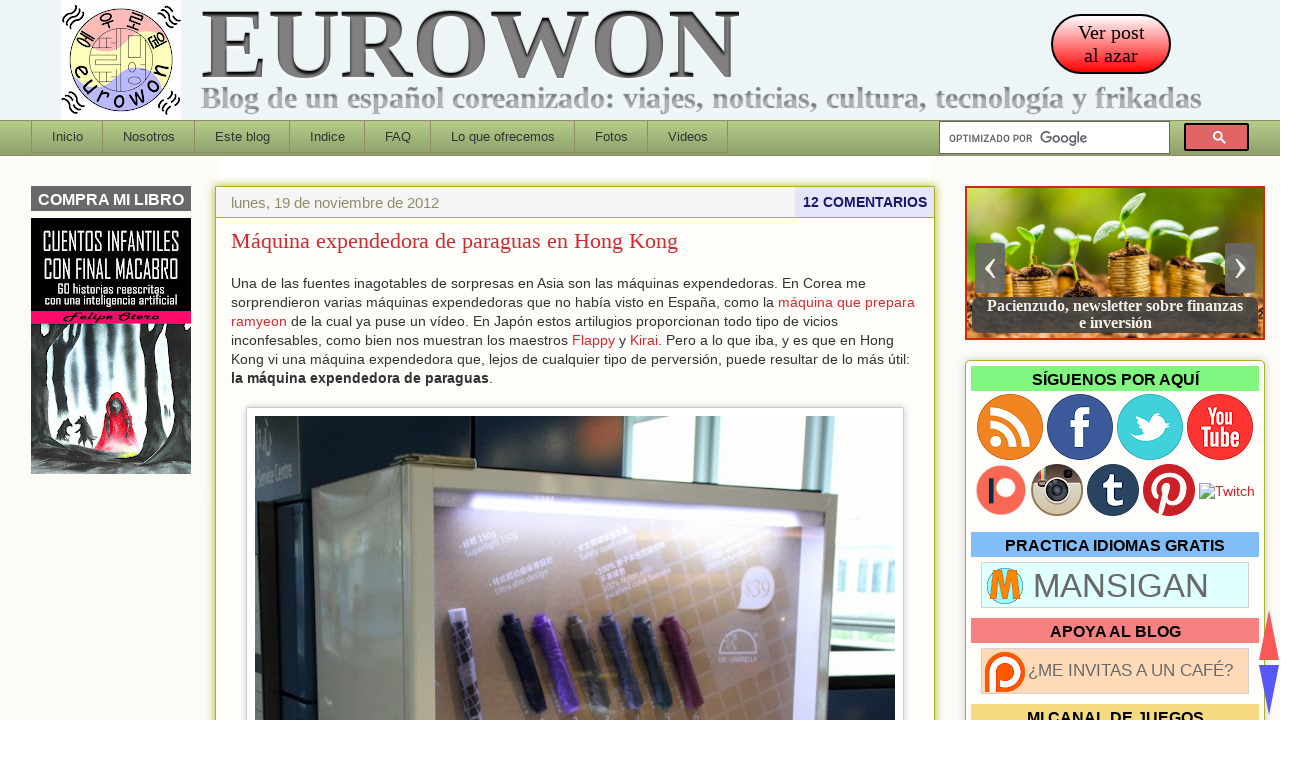

--- FILE ---
content_type: text/html; charset=UTF-8
request_url: https://www.eurowon.com/2012/11/maquina-expendedora-paraguas-hong-kong.html
body_size: 39320
content:
<!DOCTYPE html>
<html class='v2' dir='ltr' xmlns='http://www.w3.org/1999/xhtml' xmlns:b='http://www.google.com/2005/gml/b' xmlns:data='http://www.google.com/2005/gml/data' xmlns:expr='http://www.google.com/2005/gml/expr'>
<head>
<link href='https://www.blogger.com/static/v1/widgets/4128112664-css_bundle_v2.css' rel='stylesheet' type='text/css'/>
<meta content='IE=EmulateIE8' http-equiv='X-UA-Compatible'/>
<!-- Visualizacion para moviles - EMPIEZA -->
<meta content='width=1100' name='viewport'/>
<!-- Visualizacion para moviles - TERMINA -->
<meta content='text/html; charset=UTF-8' http-equiv='Content-Type'/>
<meta content='blogger' name='generator'/>
<link href='https://www.eurowon.com/favicon.ico' rel='icon' type='image/x-icon'/>
<link href='https://www.eurowon.com/2012/11/maquina-expendedora-paraguas-hong-kong.html' rel='canonical'/>
<link rel="alternate" type="application/atom+xml" title="Eurowon - Atom" href="https://www.eurowon.com/feeds/posts/default" />
<link rel="alternate" type="application/rss+xml" title="Eurowon - RSS" href="https://www.eurowon.com/feeds/posts/default?alt=rss" />
<link rel="service.post" type="application/atom+xml" title="Eurowon - Atom" href="https://www.blogger.com/feeds/2846599395977070199/posts/default" />

<link rel="alternate" type="application/atom+xml" title="Eurowon - Atom" href="https://www.eurowon.com/feeds/5541828866015414782/comments/default" />
<!--Can't find substitution for tag [blog.ieCssRetrofitLinks]-->
<link href='https://blogger.googleusercontent.com/img/b/R29vZ2xl/AVvXsEgtM6ozp0OFLEqHChfCKDPJyjtWWD0LMIWrHHST53YqfTFUSvngPLImIJnGq51bn3Tv4kPWYW6YljE4DZMKIumTAmlN2dw3D7bUuDs1WlF5iQwKLhORxffIVDIaQ3_ovuU9TmNXwqUXJC8/s857/1728+-+Maquina+expendedora+de+paraguas+en+Hong+Kong.jpg' rel='image_src'/>
<meta content='Máquina expendedora de paraguas vista en nuestro viaje a Hong Kong.' name='description'/>
<meta content='https://www.eurowon.com/2012/11/maquina-expendedora-paraguas-hong-kong.html' property='og:url'/>
<meta content='Máquina expendedora de paraguas en Hong Kong' property='og:title'/>
<meta content='Máquina expendedora de paraguas vista en nuestro viaje a Hong Kong.' property='og:description'/>
<meta content='https://blogger.googleusercontent.com/img/b/R29vZ2xl/AVvXsEgtM6ozp0OFLEqHChfCKDPJyjtWWD0LMIWrHHST53YqfTFUSvngPLImIJnGq51bn3Tv4kPWYW6YljE4DZMKIumTAmlN2dw3D7bUuDs1WlF5iQwKLhORxffIVDIaQ3_ovuU9TmNXwqUXJC8/w1200-h630-p-k-no-nu/1728+-+Maquina+expendedora+de+paraguas+en+Hong+Kong.jpg' property='og:image'/>
<!-- === Item Page ==================================== -->
<meta content='all,index,follow' name='robots'/>
<title>Máquina expendedora de paraguas en Hong Kong [Eurowon]</title>
<meta content='Eurowon, viajes, Corea, Máquina expendedora de paraguas en Hong Kong' name='keywords'/>
<meta content='Máquina expendedora de paraguas vista en nuestro viaje a Hong Kong.' property='og:description'/>
<meta content='Máquina expendedora de paraguas vista en nuestro viaje a Hong Kong.' name='twitter:description'/>
<meta content='https://blogger.googleusercontent.com/img/b/R29vZ2xl/AVvXsEgtM6ozp0OFLEqHChfCKDPJyjtWWD0LMIWrHHST53YqfTFUSvngPLImIJnGq51bn3Tv4kPWYW6YljE4DZMKIumTAmlN2dw3D7bUuDs1WlF5iQwKLhORxffIVDIaQ3_ovuU9TmNXwqUXJC8/s857/1728+-+Maquina+expendedora+de+paraguas+en+Hong+Kong.jpg' property='og:image'/>
<meta content='Máquina expendedora de paraguas en Hong Kong' name='twitter:title'/>
<meta content='https://blogger.googleusercontent.com/img/b/R29vZ2xl/AVvXsEgtM6ozp0OFLEqHChfCKDPJyjtWWD0LMIWrHHST53YqfTFUSvngPLImIJnGq51bn3Tv4kPWYW6YljE4DZMKIumTAmlN2dw3D7bUuDs1WlF5iQwKLhORxffIVDIaQ3_ovuU9TmNXwqUXJC8/s857/1728+-+Maquina+expendedora+de+paraguas+en+Hong+Kong.jpg' name='twitter:image'/>
<!-- Twitter cards EMPIEZA -->
<meta content='summary' name='twitter:card'/>
<meta content='@eurowon' name='twitter:site'/>
<meta content='https://www.eurowon.com/2012/11/maquina-expendedora-paraguas-hong-kong.html' name='twitter:url'/>
<!-- Twitter cards TERMINA -->
<meta content='100000416424145' property='fb:admins'/>
<meta content='2610218669201139' property='fb:app_id'/>
<style id='page-skin-1' type='text/css'><!--
/*
-----------------------------------------------
Blogger Template Style
Name:     Awesome Inc.
Designer: Tina Chen
URL:      tinachen.org
Modified by: Felipe OI
----------------------------------------------- */
/*==================================================================================
A - DEFINICION DE VARIABLES
====================================================================================
<Variable name="keycolor" description="Main Color" type="color" default="#ffffff"/>
<Group description="Page" selector="body">
<Variable name="body.font" description="Font" type="font"
default="normal normal 13px Arial, Tahoma, Helvetica, FreeSans, sans-serif"/>
<Variable name="body.background.color" description="Background Color" type="color" default="#000000"/>
<Variable name="body.text.color" description="Text Color" type="color" default="#ffffff"/>
</Group>
<Group description="Links" selector=".main-inner">
<Variable name="link.color" description="Link Color" type="color" default="#888888"/>
<Variable name="link.visited.color" description="Visited Color" type="color" default="#444444"/>
<Variable name="link.hover.color" description="Hover Color" type="color" default="#cccccc"/>
</Group>
<Group description="Blog Title" selector=".header h1">
<Variable name="header.font" description="Title Font" type="font"
default="normal bold 40px Arial, Tahoma, Helvetica, FreeSans, sans-serif"/>
<Variable name="header.text.color" description="Title Color" type="color" default="#333333" />
<Variable name="header.background.color" description="Header Background" type="color" default="transparent" />
</Group>
<Group description="Blog Description" selector=".header .description">
<Variable name="description.font" description="Font" type="font"
default="normal normal 14px Arial, Tahoma, Helvetica, FreeSans, sans-serif"/>
<Variable name="description.text.color" description="Text Color" type="color"
default="#333333" />
</Group>
<Group description="Tabs Text" selector=".tabs-inner .widget li a">
<Variable name="tabs.font" description="Font" type="font"
default="normal bold 14px Arial, Tahoma, Helvetica, FreeSans, sans-serif"/>
<Variable name="tabs.text.color" description="Text Color" type="color" default="#333333"/>
<Variable name="tabs.selected.text.color" description="Selected Color" type="color" default="#333333"/>
</Group>
<Group description="Tabs Background" selector=".tabs-outer .PageList">
<Variable name="tabs.background.color" description="Background Color" type="color" default="#141414"/>
<Variable name="tabs.selected.background.color" description="Selected Color" type="color" default="#444444"/>
<Variable name="tabs.border.color" description="Border Color" type="color" default="#aab122"/>
</Group>
<Group description="Date Header" selector=".main-inner .widget h4.date-header, .main-inner .widget h4.date-header span">
<Variable name="date.font" description="Font" type="font"
default="normal normal 14px Arial, Tahoma, Helvetica, FreeSans, sans-serif"/>
<Variable name="date.text.color" description="Text Color" type="color" default="#666666"/>
<Variable name="date.border.color" description="Border Color" type="color" default="#aab122"/>
</Group>
<Group description="Post Title" selector="h1.post-title, h4, h1.post-title a">
<Variable name="post.title.font" description="Font" type="font"
default="normal bold 22px Arial, Tahoma, Helvetica, FreeSans, sans-serif"/>
<Variable name="post.title.text.color" description="Text Color" type="color" default="#333333"/>
</Group>
<Group description="Post Background" selector=".post">
<Variable name="post.background.color" description="Background Color" type="color" default="#fefdfa" />
<Variable name="post.border.color" description="Border Color" type="color" default="#aab122" />
<Variable name="post.border.bevel.color" description="Bevel Color" type="color" default="#aab122"/>
</Group>
<Group description="Gadget Title" selector="h4">
<Variable name="widget.title.font" description="Font" type="font"
default="normal bold 14px Arial, Tahoma, Helvetica, FreeSans, sans-serif"/>
<Variable name="widget.title.text.color" description="Text Color" type="color" default="#333333"/>
</Group>
<Group description="Gadget Text" selector=".sidebar .widget">
<Variable name="widget.font" description="Font" type="font"
default="normal normal 14px Arial, Tahoma, Helvetica, FreeSans, sans-serif"/>
<Variable name="widget.text.color" description="Text Color" type="color" default="#333333"/>
<Variable name="widget.alternate.text.color" description="Alternate Color" type="color" default="#666666"/>
</Group>
<Group description="Gadget Links" selector=".sidebar .widget">
<Variable name="widget.link.color" description="Link Color" type="color" default="#d52932"/>
<Variable name="widget.link.visited.color" description="Visited Color" type="color" default="#7d171d"/>
<Variable name="widget.link.hover.color" description="Hover Color" type="color" default="#0000FF"/>
</Group>
<Group description="Gadget Background" selector=".sidebar .widget">
<Variable name="widget.background.color" description="Background Color" type="color" default="#141414"/>
<Variable name="widget.border.color" description="Border Color" type="color" default="#222222"/>
<Variable name="widget.border.bevel.color" description="Bevel Color" type="color" default="#000000"/>
</Group>
<Group description="Sidebar Background" selector=".column-left-inner .column-right-inner">
<Variable name="widget.outer.background.color" description="Background Color" type="color" default="transparent" />
</Group>
<Group description="Images" selector=".main-inner">
<Variable name="image.background.color" description="Background Color" type="color" default="transparent"/>
<Variable name="image.border.color" description="Border Color" type="color" default="transparent"/>
</Group>
<Group description="Feed" selector=".blog-feeds">
<Variable name="feed.text.color" description="Text Color" type="color" default="#333333"/>
</Group>
<Group description="Feed Links" selector=".blog-feeds">
<Variable name="feed.link.color" description="Link Color" type="color" default="#d52932"/>
<Variable name="feed.link.visited.color" description="Visited Color" type="color" default="#7d171d"/>
<Variable name="feed.link.hover.color" description="Hover Color" type="color" default="#0000FF"/>
</Group>
<Group description="Pager" selector=".blog-pager">
<Variable name="pager.background.color" description="Background Color" type="color" default="#fefdfa" />
</Group>
<Group description="Footer" selector=".footer-outer">
<Variable name="footer.background.color" description="Background Color" type="color" default="#fefdfa" />
<Variable name="footer.text.color" description="Text Color" type="color" default="#333333" />
</Group>
<Variable name="title.shadow.spread" description="Title Shadow" type="length" default="-1px"/>
<Variable name="body.background" description="Body Background" type="background"
color="#fcfbf5"
default="$(color) none repeat scroll top left"/>
<Variable name="body.background.gradient.cap" description="Body Gradient Cap" type="url"
default="none"/>
<Variable name="tabs.background.gradient" description="Tabs Background Gradient" type="url"
default="none"/>
<Variable name="header.background.gradient" description="Header Background Gradient" type="url" default="none" />
<Variable name="header.padding.top" description="Header Top Padding" type="length" default="22px" />
<Variable name="header.margin.top" description="Header Top Margin" type="length" default="0" />
<Variable name="header.margin.bottom" description="Header Bottom Margin" type="length" default="0" />
<Variable name="widget.padding.top" description="Widget Padding Top" type="length" default="8px" />
<Variable name="widget.padding.side" description="Widget Padding Side" type="length" default="15px" />
<Variable name="widget.outer.margin.top" description="Widget Top Margin" type="length" default="0" />
<Variable name="widget.outer.background.gradient" description="Gradient" type="url" default="none" />
<Variable name="widget.border.radius" description="Gadget Border Radius" type="length" default="0" />
<Variable name="outer.shadow.spread" description="Outer Shadow Size" type="length" default="0" />
<Variable name="date.header.border.radius.top" description="Date Header Border Radius Top" type="length" default="0" />
<Variable name="date.header.position" description="Date Header Position" type="length" default="15px" />
<Variable name="date.space" description="Date Space" type="length" default="30px" />
<Variable name="date.position" description="Date Float" type="string" default="static" />
<Variable name="date.padding.bottom" description="Date Padding Bottom" type="length" default="0" />
<Variable name="date.border.size" description="Date Border Size" type="length" default="0" />
<Variable name="date.background" description="Date Background" type="background" color="transparent"
default="$(color) none no-repeat scroll top left" />
<Variable name="date.first.border.radius.top" description="Date First top radius" type="length" default="5px" />
<Variable name="date.last.space.bottom" description="Date Last Space Bottom" type="length"
default="20px" />
<Variable name="date.last.border.radius.bottom" description="Date Last bottom radius" type="length" default="5px" />
<Variable name="post.first.padding.top" description="First Post Padding Top" type="length" default="0"/>
<Variable name="image.shadow.spread" description="Image Shadow Size" type="length" default="0"/>/* DFX - sombra de fotos - original 20px */
<Variable name="image.border.radius" description="Image Border Radius" type="length" default="0"/>/* DFX - radio de fotos - original 5px */
<Variable name="separator.outdent" description="Separator Outdent" type="length" default="15px" />
<Variable name="title.separator.border.size" description="Widget Title Border Size" type="length" default="1px" />
<Variable name="list.separator.border.size" description="List Separator Border Size" type="length" default="1px" />
<Variable name="shadow.spread" description="Shadow Size" type="length" default="0"/>
<Variable name="startSide" description="Side where text starts in blog language" type="automatic" default="left"/>
<Variable name="endSide" description="Side where text ends in blog language" type="automatic" default="right"/>
<Variable name="date.side" description="Side where date header is placed" type="string" default="right"/>
<Variable name="pager.border.radius.top" description="Pager Border Top Radius" type="length" default="5px" />
<Variable name="pager.space.top" description="Pager Top Space" type="length" default="1em" />
<Variable name="footer.background.gradient" description="Background Gradient" type="url" default="none" />
*/
/*==================================================================================
B - APARIENCIA GENERAL
==================================================================================*/
/*----------------------------------------------------------------------------------
B1 - GLOBAL
----------------------------------------------------------------------------------*/
body {
font: normal normal 14px Arial, Tahoma, Helvetica, FreeSans, sans-serif;
color: #333333;
background: #fcfbf5 none repeat scroll top left;
}
html body .content-outer {
min-width: 0px;
max-width: 100%;
width: 100%;
}
a:link {
text-decoration: none;
color: #d52932;
}
a:visited {
text-decoration: none;
color: #7d171d;
}
a:hover {
text-decoration: underline;
color: #0000FF;
}
.body-fauxcolumns { /* DFX añadida definicion de contenedor de primer nivel para poner color de fondo */
background-color: #fcfbf5;
}
.body-fauxcolumn-outer .cap-top {
position: absolute;
z-index: 1;
height: 276px;
width: 100%;
background: transparent none repeat-x scroll top left;
_background-image: none;
}
/*----------------------------------------------------------------------------------
B2 - COLUMNAS
----------------------------------------------------------------------------------*/
.content-inner {
padding: 0;
}
.header-inner .section {
margin: 0 16px;
}
.tabs-inner .section {
margin: 0 16px;
}
.main-inner {
padding: 30px 30px 10px 30px;
}
.main-inner .column-center-inner,
.main-inner .column-left-inner,
.main-inner .column-right-inner {
padding: 0px;
}
*+html body .main-inner .column-center-inner {
margin-top: -30px;
}
#layout .main-inner .column-center-inner {
margin-top: 0;
}
/*----------------------------------------------------------------------------------
B3 - CABECERA
----------------------------------------------------------------------------------*/
.header-outer {
background-color: #edf5f7;
}
.caja-cabecera{
margin: -86px 0px 0px 0px;
text-align: left;
font-family: Times New Roman, Arial, Georgia;
}
.caja-cabecera:hover .texto-cabecera{
background: red;
-webkit-background-clip: text;
-moz-background-clip: text;
background-clip: text;
color: transparent;
text-shadow: 0px 3px 3px rgba(255,255,255,0.5),0px -1px 1px rgba(0,0,0,.3);
}
.caja-cabecera:hover .texto-descripcion{
background: blue;
-webkit-background-clip: text;
-moz-background-clip: text;
background-clip: text;
color: transparent;
text-shadow: 0px 3px 3px rgba(255,255,255,0.5),0px -1px 1px rgba(0,0,0,.3);
}
.texto-cabecera{
margin: -56px 0px 0px 140px;
background: black;
font-size: 100px;
font-weight: bold;
-webkit-background-clip: text;
-moz-background-clip: text;
background-clip: text;
color: transparent;
text-shadow: 0px 3px 3px rgba(255,255,255,0.5),0px -1px 1px rgba(0,0,0,.3);
}
.texto-descripcion{
margin: -36px 0px 0px 140px;
font-size: 30px;
-webkit-background-clip: text;
-moz-background-clip: text;
background-clip: text;
color: transparent;
text-shadow: 0px 3px 3px rgba(255,255,255,0.5),0px -1px 1px rgba(0,0,0,.5);
}
.boton-random {
border: 2px solid Black;
padding: 5px 15px 5px 15px;
color: Black;
background: Red;
font-size: 20px;
line-height: 23px;
border-radius: 30px;
text-align: center;
-webkit-border-radius: 30px;
-moz-border-radius: 30px;
background: -webkit-gradient(linear, left top, left bottom, from(white), to(red));
background: -moz-linear-gradient(top, white, red);
filter: progid:DXImageTransform.Microsoft.gradient(startColorstr='white', endColorstr='red');
}
.boton-random:hover{
color: White;
box-shadow: 1px 1px 2px rgba(0,0,0,.5);
-webkit-box-shadow: 1px 1px 2px rgba(0,0,0,.5);
-moz-box-shadow: 1px 1px 2px rgba(0,0,0,.5);
box-shadow: 0 0 10px Black;
-webkit-box-shadow: 0 0 10px Black;
-moz-box-shadow: 0 0 10px Black;
}
/*----------------------------------------------------------------------------------
B4 - MENU BAJO CABECERA
----------------------------------------------------------------------------------*/
.tabs-outer {
overflow: hidden;
position: relative;
background: #b3ca88 url(//www.blogblog.com/1kt/awesomeinc/tabs_gradient_light.png) repeat scroll 0 0;
}
#layout .tabs-outer {
overflow: visible;
}
.tabs-cap-top, .tabs-cap-bottom {
position: absolute;
width: 100%;
border-top: 1px solid #908c6a;
}
.tabs-cap-bottom {
bottom: 0;
}
.tabs-inner .widget li a {
display: inline-block;
margin: 0;
padding: .6em 1.5em;
font: normal normal 13px Arial, Tahoma, Helvetica, FreeSans, sans-serif;
color: #333333;
border-top: 1px solid #908c6a;
border-bottom: 1px solid #908c6a;
border-left: 1px solid #908c6a;
}
.tabs-inner .widget li:last-child a {
border-right: 1px solid #908c6a;
}
.tabs-inner .widget li.selected a, .tabs-inner .widget li a:hover {
background: #63704b url(//www.blogblog.com/1kt/awesomeinc/tabs_gradient_light.png) repeat-x scroll 0 -100px;
color: #ffffff;
}
/*----------------------------------------------------------------------------------
B5 - MIS ESTILOS ESPECIALES
----------------------------------------------------------------------------------*/
blockquote { /* Textos de fuentes externas en cuadro gris */
width: 80%;
text-align: justify;
border: 1px dashed DimGray;
padding: 20px 20px 20px 20px;
background-color: Gainsboro;
}
.avisofinalposts-movil1 { /* Movil - Botones sociales para compartir */
min-height: 95px;
margin: 15px 0px 0px 0px;
padding: 0px 0px 0px 0px;
background-color: PowderBlue;
border: 1px solid PowderBlue;
text-align: center;
font-size: 20px;
}
.avisofinalposts-movil1:hover {
background-color: SkyBlue;
border: 1px solid SlateGray;
}
.avisofinalposts-movil2 { /* Movil - Compra mi libro */
margin: 15px 0px 0px 0px;
padding: 0px 0px 0px 0px;
background-color: PaleGreen;
border: 1px solid LawnGreen;
text-align: center;
font-size: 20px;
}
.avisofinalposts-movil2:hover {
background-color: LawnGreen;
border: 1px solid OliveDrab;
}
.avisofinalposts-movil3 { /* Movil - Mansigan */
margin: 15px 0px 0px 0px;
padding: 0px 0px 0px 0px;
background-color: Bisque;
border: 1px solid LightSalmon;
text-align: center;
font-size: 17px;
}
.avisofinalposts-movil3:hover {
background-color: LightSalmon;
border: 1px solid SlateGray;
}
.avisofinalposts-movil4 { /* Movil - Donacion */
margin: 15px 0px 0px 0px;
padding: 0px 0px 0px 0px;
background-color: LightYellow;
border: 1px solid LightYellow;
text-align: center;
font-size: 17px;
}
.avisofinalposts-movil4:hover {
background-color: LemonChiffon;
border: 1px solid SlateGray;
}
.avisofinalposts-izda { /* PC - Botones sociales para compartir */
float: left;
width: 50%;
height: 95px;
margin: 15px 0px 0px -5px;
padding: 0px 0px 0px 0px;
background-color: PowderBlue;
border: 1px solid PowderBlue;
text-align: center;
font-size: 20px;
}
.avisofinalposts-izda:hover {
background-color: SkyBlue;
border: 1px solid SlateGray;
}
.avisofinalposts-dcha { /* PC - Donacion */
float: right;
width: 50%;
height: 95px;
margin: 15px -5px 0px 0px;
padding: 0px 0px 0px 0px;
background-color: LightYellow;
border: 1px solid LightYellow;
text-align: center;
font-size: 17px;
}
.avisofinalposts-dcha:hover {
background-color: LemonChiffon;
border: 1px solid SlateGray;
}
.avisofinalposts { /* Aviso al final de cada post - Banda */
width: 100%;
border: 1px solid Black;
margin: 110px -22px 0px -22px;
padding: 10px 20px 10px 20px;
background-color: Silver;
color: Black;
}
.avisofinalposts:hover { /* Aviso al final de cada post - Banda */
background-color: Gray;
color: FloralWhite;
}
.avisofinalposts:before { /* Aviso al final de cada post - Triangulito izquierdo */
display: block;
position: absolute;
left: -26px;
bottom: -5px;
z-index: -1;
content: "";
height: 0px;
width: 0px;
border-color: transparent DimGray transparent transparent;
border-style: solid;
border-width: 5px;
}
.avisofinalposts:after { /* Aviso al final de cada post - Triangulito derecho */
display: block;
position: absolute;
right: -26px;
bottom: -5px;
z-index: -1;
content: "";
height: 0px;
width: 0px;
border-color: transparent transparent transparent DimGray;
border-style: solid;
border-width: 5px;
}
.banda-comentarios-facebook { /* Banda que separa comentarios al final de posts */
// width: 102%;
height: 40px;
border: 1px solid Black;
margin: 0px -20px 10px -20px;
padding: 5px 0px 5px 0px;
background-color: LightSteelBlue;
color: Black;
text-transform: uppercase;
// float: left;
padding-left: 30px;
font-size: 28px;
}
.banda-comentarios-blogger { /* Rotulo de comentarios de blogger */
// width: 102%;
height: 40px;
border: 1px solid Black;
margin: 0px -20px 10px -20px;
padding: 5px 0px 5px 0px;
background-color: PeachPuff;
color: Black;
text-transform: uppercase;
// float: left;
padding-left: 30px;
font-size: 28px;
}
.banda-comentarios-facebook-movil { /* Banda que separa comentarios al final de posts */
border: 1px solid Black;
margin: 0px -20px 10px -20px;
padding: 5px 0px 5px 0px;
background-color: LightSteelBlue;
color: Black;
text-transform: uppercase;
padding-left: 30px;
font-size: 20px;
}
.banda-comentarios-blogger-movil { /* Rotulo de comentarios de blogger */
border: 1px solid Black;
margin: 0px -20px 10px -20px;
padding: 5px 0px 5px 0px;
background-color: PeachPuff;
color: Black;
text-transform: uppercase;
padding-left: 30px;
font-size: 20px;
}
.post-body h2 { /* Marcando secciones en los posts - division fuerte */
text-align: center;
color: Black;
background-color: LightGrey;
font-size: x-large;
font-weight: bold;
}
.post-body h3 { /* Marcando subsecciones en los posts - division ligera */
text-align: center;
font-size: large;
font-weight: bold;
}
.post-body .desplegable { /* Partes desplegables en un post */
border: 1px solid grey;
font-size: large;
}
.post-body .desplegable:hover { /* Partes desplegables en un post (al pasar el raton) */
cursor: pointer;
border: 1px solid black;
background-color: LemonChiffon;
color: black;
}
/*----------------------------------------------------------------------------------
B6 - COMPLEMENTOS Y COLUMNAS LATERALES
----------------------------------------------------------------------------------*/
.main-inner .section {
margin: 0 15px; /* separacion entre columnas */
padding: 0;
}
.main-inner .column-left-outer,
.main-inner .column-right-outer {
margin-top: 0;
}
#layout .main-inner .column-left-outer,
#layout .main-inner .column-right-outer {
margin-top: 0;
}
.main-inner .column-left-inner,
.main-inner .column-right-inner { /* DFX duda - esto sirve para algo? */
background: transparent none repeat 0 0;
-moz-box-shadow: 0 0 0 rgba(0, 0, 0, .2);
-webkit-box-shadow: 0 0 0 rgba(0, 0, 0, .2);
-goog-ms-box-shadow: 0 0 0 rgba(0, 0, 0, .2);
box-shadow: 0 0 0 rgba(0, 0, 0, .2);
-moz-border-radius: 5px;
-webkit-border-radius: 5px;
-goog-ms-border-radius: 5px;
border-radius: 5px;
}
#layout .main-inner .column-left-inner,
#layout .main-inner .column-right-inner {
margin-top: 0;
}
.sidebar .widget {
font: normal normal 14px Arial, Tahoma, Helvetica, FreeSans, sans-serif;
color: #333333;
}
.sidebar .widget a:link {
color: #d52932;
}
.sidebar .widget a:visited {
color: #7d171d;
}
.sidebar .widget a:hover {
color: #0000FF;
}
.sidebar .widget h4 { /* Titulo de cajas de columnas laterales  - DFX sustituido por los que tienen colores */
margin: 0px 0px 0px 0px;
padding: 5px 10px 5px 10px;
text-align: center;
text-transform: uppercase;
font-weight:bold;
color:black;
}
.main-inner .widget { /* Cajas redondeadas de barras laterales */
background-color: #fefdfa;
border: 1px solid #aab122;
/*  padding: 0 5px 15px;*/
/*padding: 0px 5px 0px;*/
padding: 5px;
margin: 20px 0px 0px 0px;
-moz-box-shadow: 0 0 10px rgba(0, 0, 0, .2);
-webkit-box-shadow: 0 0 10px rgba(0, 0, 0, .2);
-goog-ms-box-shadow: 0 0 10px rgba(0, 0, 0, .2);
box-shadow: 0 0 10px rgba(0, 0, 0, .2);
-moz-border-radius: 5px;
-webkit-border-radius: 5px;
-goog-ms-border-radius: 5px;
border-radius: 5px;
}
.main-inner .widget h4 { /* Titulo de cajas de columnas laterales ???  - DFX sustituido por los que tienen colores */
/*  margin: 0 -0; */
/*  padding: .6em 0 .5em; */
/*  border-bottom: 1px solid transparent; */
}
.footer-inner .widget h4 { /* Titulo de cajas de pie de blog  - DFX sustituido por los que tienen colores*/
font: normal bold 14px Arial, Tahoma, Helvetica, FreeSans, sans-serif;
color: #333333;
margin: -15px 0px 0px 0px;
padding: 5px 0px 5px 0px;
text-align: center;
text-transform: uppercase;
font-weight:bold;
color:black;
}
.titulo-gadget-azul { /* Titulo de cajas de pie de blog  - DFX azul */
background-color: #81BEF7;
font-size: 16px;
padding: 5px 0px 2px 0px !important;
}
.titulo-gadget-rojo { /* Titulo de cajas de pie de blog  - DFX rojo */
background-color: #F78181;
font-size: 16px;
padding: 5px 0px 2px 0px !important;
}
.titulo-gadget-verde { /* Titulo de cajas de pie de blog  - DFX verde */
background-color: #81F781;
font-size: 16px;
padding: 5px 0px 2px 0px !important;
}
.titulo-gadget-naranja { /* Titulo de cajas de pie de blog  - DFX naranja */
background-color: #F5DA81;
font-size: 16px;
padding: 5px 0px 2px 0px !important;
}
.titulo-gadget-amarillo { /* Titulo de cajas de pie de blog  - DFX amarillo */
background-color: #FFFACD;
font-size: 16px;
padding: 5px 0px 2px 0px !important;
}
.titulo-gadget-rosa { /* Titulo de cajas de pie de blog  - DFX rosa */
background-color: #F6CEEC;
font-size: 16px;
padding: 5px 0px 2px 0px !important;
}
.main-inner .widget h4 + div, .footer-inner .widget h4 + div { /* caja de widgets de pie de blog */
/*  border-top: 1px solid #aab122; DFX eliminada separacion */
padding-top: 8px;
}
.main-inner .widget .widget-content {
margin: 0 -0;
padding: 7px 0 0;
}
.main-inner .widget ul, .main-inner .widget #ArchiveList ul.flat { /* Estilo del archivo del blog (arbol de posts) */
margin: -8px 0px 0;
padding: 0;
list-style: none;
}
.main-inner .widget #ArchiveList {
margin: -8px 0 0;
}
.main-inner .widget ul li, .main-inner .widget #ArchiveList ul.flat li { /* Propiedades del texto del archivo del blog */
/*  padding: .5em 15px; */
/*  text-indent: 0; */
/*  font: normal normal 14px Arial, Tahoma, Helvetica, FreeSans, sans-serif; */ /* Añadido para que funcione en caja de pestañas */
color: #666666;
border-top: 0 solid #aab122;
border-bottom: 1px solid transparent;
}
.main-inner .widget #ArchiveList ul li {
padding-top: .25em;
padding-bottom: .25em;
}
.main-inner .widget ul li:first-child, .main-inner .widget #ArchiveList ul.flat li:first-child {
border-top: none;
}
.main-inner .widget ul li:last-child, .main-inner .widget #ArchiveList ul.flat li:last-child {
border-bottom: none;
}
.post-body { /* Cuerpo de cada post */
position: relative;
font: normal normal 14px Arial, Tahoma, Helvetica, FreeSans, sans-serif; /* DFX - añadido para forzar fuente Arial */
color: #333333; /* DFX - añadido para forzar fuente Arial */
}
.main-inner .widget .post-body ul {
padding: 0 2.5em;
margin: .5em 0;
list-style: disc;
}
.main-inner .widget .post-body ul li {
padding: 0.25em 0;
margin-bottom: .25em;
color: #333333;
border: none;
}
.footer-inner .widget ul {
padding: 0;
list-style: none;
}
.widget .zippy {
color: #666666;
}
/*----------------------------------------------------------------------------------
B8 - POSTS
----------------------------------------------------------------------------------*/
body .main-inner .Blog {
padding: 0;
margin-bottom: 1em;
background-color: transparent;
border: none;
-moz-box-shadow: 0 0 0 rgba(0, 0, 0, 0);
-webkit-box-shadow: 0 0 0 rgba(0, 0, 0, 0);
-goog-ms-box-shadow: 0 0 0 rgba(0, 0, 0, 0);
box-shadow: 0 0 0 rgba(0, 0, 0, 0);
}
.main-inner .section:last-child .Blog:last-child {
padding: 0;
margin-bottom: 1em;
}
.main-inner .widget h4.date-header {
margin: 0 -15px 1px;
padding: 0 0 0 0;
font: normal normal 15px Arial, Tahoma, Helvetica, FreeSans, sans-serif;
color: #908c6a;
background: transparent none no-repeat scroll top left;
border-top: 0 solid #aab122;
border-bottom: 1px solid transparent;
-moz-border-radius-topleft: 0;
-moz-border-radius-topright: 0;
-webkit-border-top-left-radius: 0;
-webkit-border-top-right-radius: 0;
border-top-left-radius: 0;
border-top-right-radius: 0;
position: static;
bottom: 100%;
right: 15px;
text-shadow: 0 0 -1px #000000;
}
.main-inner .widget h4.date-header span {
font: normal normal 15px Arial, Tahoma, Helvetica, FreeSans, sans-serif;
display: block;
padding: .5em 15px;
border-left: 0 solid #aab122;
border-right: 0 solid #aab122;
}
.date-outer {
position: relative;
margin: 30px 0 20px;
padding: 0 15px;
background-color: #fefdfa;
border: 1px solid #aab122;
-moz-box-shadow: 0 0 10px #aab122;
-webkit-box-shadow: 0 0 10px #aab122;
-goog-ms-box-shadow: 0 0 10px #aab122;
box-shadow: 0 0 10px #aab122;
-moz-border-radius: 5px;
-webkit-border-radius: 5px;
-goog-ms-border-radius: 5px;
border-radius: 0 0 5px 5px;
}
.date-outer:first-child {
margin-top: 0;
}
.date-outer:last-child {
margin-bottom: 20px;
-moz-border-radius-bottomleft: 5px;
-moz-border-radius-bottomright: 5px;
-webkit-border-bottom-left-radius: 5px;
-webkit-border-bottom-right-radius: 5px;
-goog-ms-border-bottom-left-radius: 5px;
-goog-ms-border-bottom-right-radius: 5px;
border-bottom-left-radius: 5px;
border-bottom-right-radius: 5px;
}
.date-outer-peques { /* cajas externas de posts en portada */
display: inline-block;
width: 348px;
background-color: #fefdfa;
border: 1px solid #aab122;
-moz-box-shadow: 0 0 10px rgba(0, 0, 0, .3);
-webkit-box-shadow: 0 0 10px rgba(0, 0, 0, .3);
-goog-ms-box-shadow: 0 0 10px rgba(0, 0, 0, .3);
box-shadow: 0 0 10px rgba(0, 0, 0, .3);
-moz-border-radius: 5px;
-webkit-border-radius: 5px;
-goog-ms-border-radius: 5px;
border-radius: 0 0 5px 5px;
}
.date-outer-peques:nth-child(odd) { /* cajas externas de resto de posts en portada */
margin: 10px 7px 10px 0px;
}
.date-outer-peques:nth-child(even) { /* cajas externas de resto de posts en portada */
margin: 10px 0px 10px 7px;
}
.date-posts {
margin: 0 -0;
padding: 0 0;
clear: both;
}
.post-outer, .inline-ad {
border-top: 1px solid #aab122;
margin: 0 -0;
/*padding: 15px 0;*/
}
.post-outer {
/* padding-bottom: 10px; */
}
.post-outer:first-child {
padding-top: 0;
border-top: none;
}
.post-outer:last-child, .inline-ad:last-child {
border-bottom: none;
}
.post-body {
position: relative;
}
.post-body img { /* imagenes de posts */
padding: 8px;
background: #ffffff;
border: 1px solid #cccccc;
-moz-box-shadow: 0 0 7px rgba(0, 0, 0, .2);
-webkit-box-shadow: 0 0 7px rgba(0, 0, 0, .2);
box-shadow: 0 0 7px rgba(0, 0, 0, .2);
-moz-border-radius: 2px;
-webkit-border-radius: 2px;
border-radius: 2px;
}
/* DFX - Meter leyenda en cuadro de imagenes - EMPIEZA ......................... */
.post .tr-caption-container { /* tabla contenedor */
margin-top: 5px;
margin-bottom: 5px;
background-color: #FFF;
border: 1px solid #CCC;
-moz-border-radius: 2px;
-webkit-border-radius: 2px;
border-radius: 2px;
box-shadow: 0 0 7px rgba(0, 0, 0, 0.2);
padding: 7px;
}
.post .tr-caption-container img { /* imagen */
background: none;
border: none;
box-shadow: none;
padding: 0;
}
td.tr-caption { /* leyenda */
font-family: 'Comic Sans MS', Arial, Helvetica, Sans-Serif;
font-size: 12px;
}
/* DFX - Meter leyenda en cuadro de imagenes - TERMINA ......................... */
.post-title { /* Titulo de posts */
font: normal normal 22px Georgia, Utopia, 'Palatino Linotype', Palatino, serif;
color: #d52932;
padding: 10px 0px 20px 0px;
}
.post-title a {
font: normal normal 22px Georgia, Utopia, 'Palatino Linotype', Palatino, serif;
color: #d52932;
}
.post-title a:hover {
color: #0000FF;
text-decoration: none;
}
.post-header {
margin: 0 0 1em;
}
.post-body {
line-height: 1.4;
}
.post-outer h4 {
color: #333333;
}
.post-footer {
margin: 1.5em 0 0;
font: normal normal 14px Arial, Tahoma, Helvetica, FreeSans, sans-serif; /* DFX - añadido para forzar fuente Arial */
}
#blog-pager { /* Enlaces del paginador */
padding: 15px;
font-size: 120%;
background-color: #fefdfa;
border: 1px solid #aab122;
-moz-box-shadow: 0 0 10px rgba(0, 0, 0, .2);
-webkit-box-shadow: 0 0 10px rgba(0, 0, 0, .2);
-goog-ms-box-shadow: 0 0 10px rgba(0, 0, 0, .2);
box-shadow: 0 0 10px rgba(0, 0, 0, .2);
-moz-border-radius: 5px;
-webkit-border-radius: 5px;
-goog-ms-border-radius: 5px;
border-radius: 5px;
-moz-border-radius-topleft: 5px;
-moz-border-radius-topright: 5px;
-webkit-border-top-left-radius: 5px;
-webkit-border-top-right-radius: 5px;
-goog-ms-border-top-left-radius: 5px;
-goog-ms-border-top-right-radius: 5px;
border-top-left-radius: 5px;
border-top-right-radius-topright: 5px;
margin-top: 1em;
}
.blog-pager a:hover {
/* color: #C92D09; */
/* text-decoration: none;*/
}
a.home-link { /* oculta enlace a home borrar */
/* display:none;*/
}
.blog-feeds, .post-feeds {
margin: 1em 0;
text-align: center;
color: #333333;
}
.blog-feeds a, .post-feeds a {
color: #d52932;
}
.blog-feeds a:visited, .post-feeds a:visited {
color: #7d171d;
}
.blog-feeds a:hover, .post-feeds a:hover {
color: #0000FF;
}
.post-outer .comments {
margin-top: 10px;
}
/*----------------------------------------------------------------------------------
B9 - FOOTER
----------------------------------------------------------------------------------*/
.footer-outer {
margin: -10px 0px -20px 0px;
padding: 10px 15px 0px 0px;
font: normal normal 14px Arial, Tahoma, Helvetica, FreeSans, sans-serif; /* DFX - añadido para forzar fuente Arial */
color: #333333;
overflow: hidden;
}
.footer-fauxborder-left {
border-top: 1px solid #aab122;
background: #fefdfa none repeat scroll 0 0;
-moz-box-shadow: 0 0 10px rgba(0, 0, 0, .2);
-webkit-box-shadow: 0 0 10px rgba(0, 0, 0, .2);
-goog-ms-box-shadow: 0 0 10px rgba(0, 0, 0, .2);
box-shadow: 0 0 10px rgba(0, 0, 0, .2);
margin: 0 -10px;
}
/*----------------------------------------------------------------------------------
B10 - VISUALIZACION EN MOVILES
----------------------------------------------------------------------------------*/
*+html body.mobile .main-inner .column-center-inner {
margin-top: 0;
}
.mobile .main-inner {
padding-top: 0;
}
.mobile .main-inner .widget {
padding: 0 0 15px;
}
.mobile .main-inner .widget h2 + div,
.mobile .footer-inner .widget h2 + div {
border-top: none;
padding-top: 0;
}
.mobile .footer-inner .widget h2 {
padding: 0.5em 0;
border-bottom: none;
}
.mobile .main-inner .widget .widget-content {
margin: 0;
padding: 7px 0 0;
}
.mobile .main-inner .widget ul,
.mobile .main-inner .widget #ArchiveList ul.flat {
margin: 0 -15px 0;
}
.mobile .main-inner .widget h2.date-header {
right: 0;
}
.mobile .date-header span {
padding: 0.4em 0;
}
.mobile .date-outer:first-child {
margin-bottom: 0;
border: 1px solid #aab122;
-moz-border-radius-topleft: 5px;
-moz-border-radius-topright: 5px;
-webkit-border-top-left-radius: 5px;
-webkit-border-top-right-radius: 5px;
-goog-ms-border-top-left-radius: 5px;
-goog-ms-border-top-right-radius: 5px;
border-top-left-radius: 5px;
border-top-right-radius: 5px;
}
.mobile .date-outer {
border-color: #aab122;
border-width: 0 1px 1px;
}
.mobile .date-outer:last-child {
margin-bottom: 0;
}
.mobile .main-inner {
padding: 20px 10px;
}
.mobile .header-inner .section {
margin: 0;
}
.mobile .post-outer, .mobile .inline-ad {
padding: 5px 0;
}
.mobile .tabs-inner .section {
margin: 0 10px;
}
.mobile .main-inner .section {
margin: 0;
}
.mobile .main-inner .widget h2 {
margin: 0;
padding: 0;
}
.mobile .main-inner .widget h2.date-header span {
padding: 0;
}
.mobile .main-inner .widget .widget-content {
margin: 0;
padding: 7px 0 0;
}
.mobile .main-inner .column-center-inner,
.mobile .main-inner .column-left-inner,
.mobile .main-inner .column-right-inner {
padding: 0;
}
.mobile .main-inner .column-left-inner,
.mobile .main-inner .column-right-inner {
background: transparent none repeat 0 0;
-moz-box-shadow: none;
-webkit-box-shadow: none;
-goog-ms-box-shadow: none;
box-shadow: none;
}
.mobile .date-posts {
margin: 0;
padding: 0;
}
.mobile .footer-fauxborder-left {
margin: 0;
}
.mobile .main-inner .section:last-child .Blog:last-child {
margin-bottom: 0;
}
.mobile-index-contents {
color: #333333;
}
.mobile .mobile-link-button {
background: #63704b url(//www.blogblog.com/1kt/awesomeinc/tabs_gradient_light.png) repeat-x scroll 0 -100px;
}
.mobile-link-button a:link, .mobile-link-button a:visited {
color: #ffffff;
}
/*----------------------------------------------------------------------------------
B11 - DFX - MODIFICACIONES y NUEVOS ESTILOS
----------------------------------------------------------------------------------*/
/* DFX - imagenes resaltadas al pasar el raton - Efecto Fade - EMPIEZA ------------------------*/
#imagenes-resaltadas-fade {
}
a.imagenes-resaltadas-fade img {
filter:alpha(opacity=100);
opacity: 1.0;
}
a.imagenes-resaltadas-fade:hover img {
filter:alpha(opacity=60);
opacity: 0.6;
}
/* DFX - imagenes resaltadas al pasar el raton - Efecto Fade - TERMINA ------------------------*/
/* DFX - imagenes resaltadas al pasar el raton - Efecto Salto - EMPIEZA ------------------------*/
#imagenes-resaltadas-salto {
}
a.imagenes-resaltadas-salto img {
}
a.imagenes-resaltadas-salto:hover img {
margin-top: -3px;
padding-bottom: 3px;
}
/* DFX - imagenes resaltadas al pasar el raton - Efecto Salto - TERMINA ------------------------*/
/* DFX - imagenes resaltadas al pasar el raton - Efecto Borde Difuso - EMPIEZA ------------------------*/
#imagenes-resaltadas-halo {
}
a.imagenes-resaltadas-halo img {
}
a.imagenes-resaltadas-halo:hover img {
-moz-box-shadow: 0px 0px 5px orange;
-webkit-box-shadow: 0px 0px 5px orange;
box-shadow: 0 0 9px orange;
}
/* DFX - imagenes resaltadas al pasar el raton - Efecto Borde Disfuso - TERMINA ------------------------*/
/* DFX - ocultar barra de Blogger - EMPIEZA -------------------------------------*/
#navbar-iframe {
height:0px;
visibility:hidden;
display:none;
}
/* DFX - ocultar barra de Blogger - TERMINA -------------------------------------*/
/* DFX - caja de busqueda personalizada - EMPIEZA -------------------------------*/
form.gsc-search-box {  /* contenedor */
margin-bottom: 0px !important;
}
button.gsc-search-button-v2 {  /* boton "Buscar" */
height: 28px !important;
min-width: 65px !important;
max-width: 65px !important;
width: 65px !important;
margin-bottom: 0px !important;
border: 2px solid black !important;
font-size: 14px !important;
}
button.gsc-search-button-v2:hover {  /* boton "Buscar" al pasar el raton */
background: Red;
cursor: pointer;
}
/* Resultados ---------------------------------------------- */
.gsc-control-cse { /* nivela parte superior */
margin-top: -28px !important;
}
.gsc-wrapper { /* DIV contenedor */
background-color: GhostWhite;
}
.gsc-result-info { /* Aproximadamente x resultados (0,x segundos) */
margin: 10px 0px 0px 0px !important;
}
.gsc-results { /* cuadro de resultados */
margin-bottom: 10px;
border: 1px solid Gray;
}
.gsc-table-result {
border: 1px solid transparent;
}
.gsc-table-result:hover {
border: 1px solid Gray;
}
.gs-result .gs-title { /* titulo de cada resultado */
padding-left: 5px;
}
.gs-result .gs-snippet { /* resumen de cada resultado */
padding-left: 15px;
}
.gs-result a.gs-visibleUrl, .gs-result .gs-visibleUrl { /* direccion de cada resultado */
padding-left: 15px;
}
.gsc-cursor-box { /* caja con numeros de paginas (exterior) */
margin: 0px 30px 0px 30px;
border: 1px solid Silver !important;
}
.gsc-results .gsc-cursor-box .gsc-cursor-page { /* cada número de paginacion */
padding: 0px 5px 0px 5px;
background-color: LightCyan !important;
text-decoration: none !important;
font-size: 15px !important;
}
.gsc-results .gsc-cursor-box .gsc-cursor-page:hover { /* números de paginacion (al pasar el raton) */
padding: 0px 5px 0px 5px;
background-color: LightSkyBlue !important;
cursor: pointer !important;
}
.gsc-results .gsc-cursor-box .gsc-cursor-current-page { /* numero de pagina activa */
background-color: Blue !important;
color: white !important;
padding: 0px 5px 0px 5px;
font-weight: bold;
}
/* DFX - caja de busqueda personalizada - TERMINA -------------------------------*/
/* DFX - contenedores de publicidad - EMPIEZA -------------------------------*/
.widget-sinborde-160-600  { /* cajas sin borde para publicidad */
width: 160px;
height: 600px;
margin: -6px 0px -6px -20px; /* centra el contenido y tapa bordes y sombras */
background: #fcfbf5;
text-align: center;
-moz-box-shadow: 0px 0px 5px 15px #fcfbf5;
-webkit-box-shadow: 0px 0px 5px 15px #fcfbf5;
box-shadow: 0px 0px 5px 15px #fcfbf5;
}
.widget-sinborde-160-300  { /* cajas sin borde para publicidad */
width: 160px;
height: 300px;
margin: -6px 0px -6px -20px; /* centra el contenido y tapa bordes y sombras */
background: #fcfbf5;
text-align: center;
-moz-box-shadow: 0px 0px 5px 15px #fcfbf5;
-webkit-box-shadow: 0px 0px 5px 15px #fcfbf5;
box-shadow: 0px 0px 5px 15px #fcfbf5;
}
#HTML9 { /* elimina borde de publicidad de anuncios propios */
-moz-box-shadow: none;
-webkit-box-shadow: none;
box-shadow: none;
}
.widget-sinborde-300-600  { /* cajas sin borde para publicidad */
width: 300px;
height: 600px;
margin: -6px 0px -6px -6px; /* centra el contenido y tapa bordes y sombras */
background: #fcfbf5;
text-align: center;
-moz-box-shadow: 0px 0px 5px 15px #fcfbf5;
-webkit-box-shadow: 0px 0px 5px 15px #fcfbf5;
box-shadow: 0px 0px 5px 15px #fcfbf5;
}
.widget-sinborde-300-250  { /* cajas sin borde para publicidad */
width: 300px;
height: 250px;
margin: -6px 0px -6px -6px; /* centra el contenido y tapa bordes y sombras */
background: #fcfbf5;
text-align: center;
-moz-box-shadow: 0px 0px 5px 10px #fcfbf5;
-webkit-box-shadow: 0px 0px 5px 10px #fcfbf5;
box-shadow: 0px 0px 5px 10px #fcfbf5;
}
.widget-sinborde-300-100  { /* cajas sin borde para publicidad */
width: 302px;
height: 102px;
margin: -6px 0px -6px -8px; /* centra el contenido y tapa bordes y sombras */
border: 0px solid Salmon;
background: #fcfbf5;
text-align: center;
-moz-box-shadow: 0px 0px 5px 10px #fcfbf5;
-webkit-box-shadow: 0px 0px 5px 10px #fcfbf5;
box-shadow: 0px 0px 5px 10px #fcfbf5;
}
.widget-sinborde-300-50  { /* cajas sin borde para publicidad */
width: 300px;
height: 50px;
margin: -6px 0px -6px -6px; /* centra el contenido y tapa bordes y sombras */
background: #fcfbf5;
text-align: center;
border: none;
}
/* DFX - contenedores de publicidad - TERMINA -------------------------------*/
/* DFX - Contenedor de la cabecera de los posts - EMPIEZA -------------------------------------*/
.caja-top-portada { /* resto de posts en portada */
height: 20px;
/*margin: -1px -1px 0px -1px;*/
background-color: WhiteSmoke;
/* border: 1px solid #aab122;*/
border-bottom: 1px solid #aab122;
text-decoration: none;
}
.caja-top-paginas { /* paginas individuales */
height: 30px;
margin: 0px -15px 0px -15px;
background-color: WhiteSmoke;
/*border: 1px solid #aab122;*/
border-bottom: 1px solid #aab122;
text-decoration: none;
}
/* DFX - Contenedor de la cabecera con fecha+autor+comentarios - TERMINA -------------------------------------*/
/* DFX - Fecha en cabecera de posts - EMPIEZA -------------------------------------*/
.caja-fecha { /* propiedades de la fecha en la cabecera de posts */
float: left;
margin: 7px 0px 0px 15px;
font: normal normal 15px Arial, Tahoma, Helvetica, FreeSans, sans-serif;
color: #908c6a;
}
.caja-fecha-peques { /* propiedades de la fecha en la cabecera del resto posts */
float: left;
padding: 2px 0px 0px 7px;
font: normal normal 15px Arial, Tahoma, Helvetica, FreeSans, sans-serif;
font-size: 13px;
color: #908c6a;
}
/* DFX - Fecha en cabecera de posts - TERMINA -------------------------------------*/
/* DFX - Foto y titulo de cada post en las miniaturas - EMPIEZA -------------------------------------*/
.fotoytitulo-peques {
height: 355px;
padding-top: 10px;
-moz-border-radius: 5px;
-webkit-border-radius: 5px;
-goog-ms-border-radius: 5px;
border-radius: 0 0 5px 5px;
}
.fotoytitulo-peques:hover {
background: LightCyan;
}
.fotoytitulo-peques:hover .post-title-peques {
background: LightCyan !important;
color: Black;
text-decoration: none;
}
.caja-foto-peques { /* caja con foto de los posts */
text-align: center;
overflow: hidden;
}
.caja-foto-peques img { /* foto de los posts */
margin-top: -50px;
padding: 0px;
border: none;
border-radius: 0px;
box-shadow: none;
}
.post-title-peques { /* titulo de los posts */
width: 342px;
position: absolute;
bottom: 52px;
font: normal normal 22px Georgia, Utopia, 'Palatino Linotype', Palatino, serif;
font-size: 20px !important;
color: #d52932;
padding: 5px 3px 0px 3px;
background-color: #fefdfa !important;
text-align: center;
overflow: hidden;
}
.post-title-peques a {
font: normal normal 22px Georgia, Utopia, 'Palatino Linotype', Palatino, serif;
color: #d52932;
}
.snippet-peques {
position: absolute;
bottom: 0px;
font: normal normal 22px Georgia, Utopia, 'Palatino Linotype', Palatino, serif;
font-size: 13px;
color: Gray;
padding: 0px 10px 5px 10px;
/* text-align: center;*/
}
/* DFX - Foto y titulo de cada post en las miniaturas - TERMINA -------------------------------------*/
/* DFX - Numero de comentarios en cabecera de posts - EMPIEZA -------------------------------------*/
.caja-comentarios { /* contenedor de la caja de comentarios en titulos de posts */
width: 125px;
float: right;
margin-top: 0px;
padding: 6px 7px 5px 7px;
text-align: center;
font-family: Trebuchet MS,Arial,Helvetica,sans-serif;
background-color: Lavender;
color: MidnightBlue;
font-size: 14px;
font-weight: bold;
text-decoration: none;
text-transform:uppercase;
}
.caja-comentarios:hover { /* contenedor de la caja de comentarios en titulos de posts (al pasar el raton) */
background-color: MidnightBlue;
color: Lavender;
font-weight: bold;
}
.caja-comentarios-peques { /* contenedor de la caja de comentarios en titulos de posts */
float: right;
width: 115px;
margin: 0px 0px 0px 0px;
padding: 2px 0px 2px 0px;
text-align: center;
font-family: Trebuchet MS,Arial,Helvetica,sans-serif;
background-color: Lavender;
color: MidnightBlue;
font-size: 12px;
text-decoration: none;
text-transform:uppercase;
}
.caja-comentarios-peques:hover { /* contenedor de la caja de comentarios en titulos de posts (al pasar el raton) */
background-color: MidnightBlue;
color: Lavender;
}
/* DFX - Numero de comentarios en cabecera de posts - TERMINA -------------------------------------*/
/* DFX - Tags en titulos de posts - EMPIEZA -------------------------------------*/
.cajatags { /* contenedor de los tags en el pie de los posts */
max-width: 500px; /* evita solapamientos cuando hay muchos tags */
float: right;
margin-top: -4px;
}
.post-labels { /* tags en titulos de posts */
float: right;
margin: 0px 0px 1px 7px;
padding: 1px 8px 1px 8px;
text-align: center;
font-family: Trebuchet MS,Arial,Helvetica,sans-serif;
background-color: Gainsboro; /* gris suave */
border: 1px solid Gainsboro; /* gris suave */
font-size: 12px;
font-weight: bold;
-webkit-border-radius: 5px;
-moz-border-radius: 5px;
border-radius: 5px;
color: DimGray; /* gris oscuro */
}
.post-labels:hover { /* tags en titulos de posts (al pasar el raton) */
background-color: Aquamarine; /* verde suave */
border: 1px solid Black; /* negro */
color: Black; /* negro */
}
/* DFX - Tags en titulos de posts - TERMINA -------------------------------------*/
/* DFX - Videos responsive - TERMINA -------------------------------------*/
.video-youtube {
overflow:hidden;
padding-bottom:56.25%;
position:relative;
height:0;
}
.video-youtube iframe{
left:0;
top:0;
height:100%;
width:100%;
position:absolute;
}
/* DFX - Videos responsive - TERMINA -------------------------------------*/
/*----------------------------------------------------------------------------------
B12 - GENERALIDADES
----------------------------------------------------------------------------------*/

--></style>
<style id='template-skin-1' type='text/css'><!--
/* Ancho total del blog */
/* Ancho de columna izq */
/* Ancho de col der */
body {
min-width: 1250px;
}
.content-outer, .content-fauxcolumn-outer, .region-inner { /* DFX - declaracion del ancho del blog */
min-width: 1250px;
max-width: 1250px;
_width: 1250px;
}
.main-inner .columns {
padding-left: 170px;
padding-right: 330px;
}
.main-inner .fauxcolumn-center-outer {
left: 170px;
right: 330px;
/* IE6 does not respect left and right together */
_width: expression(this.parentNode.offsetWidth -
parseInt("170px") -
parseInt("330px") + 'px');
}
.main-inner .fauxcolumn-left-outer {
width: 170px;
}
.main-inner .fauxcolumn-right-outer {
width: 330px;
}
.main-inner .column-left-outer {
width: 170px;
right: 100%;
margin-left: -170px;
}
.main-inner .column-right-outer {
width: 330px;
margin-right: -330px;
}
#layout {
min-width: 0;
}
#layout .content-outer {
min-width: 0;
width: 800px;
}
#layout .region-inner {
min-width: 0;
width: auto;
}
--></style>
<!-- DFX - Carga de librerias jQuery para flechitas de scroll y efectos - EMPIEZA -->
<script src="//ajax.googleapis.com/ajax/libs/jquery/1.7/jquery.min.js" type="text/javascript"></script>
<!-- DFX - Carga de librerias jQuery para flechitas de scroll y efectos - TERMINA -->
<!--.............................................................................-->
<!-- DFX - Resumidor de entradas - EMPIEZA -->
<!--.............................................................................-->
<!--.............................................................................-->
<!-- DFX - Resumidor de entradas - TERMINA -->
<!--.............................................................................-->
<!--.............................................................................-->
<!-- DFX - Carrusel de posts recientes en portada - EMPIEZA -->
<!--.............................................................................-->
<!-- Obtener elementos entradas recientes-->
<script type='text/javascript'>
//<![CDATA[
var numposts_gal = 7;
var salida_gal = '';
function galeriaposts(json) {
  var numPosts = json.feed.openSearch$totalResults.$t;
  var indexPosts = new Array();
  for (var i = 0; i < numPosts; ++i) {indexPosts[i] = i;}
  if (numposts_gal > numPosts) {numposts_gal = numPosts;}
  for (i = 0; i < numposts_gal; ++i) {
    var entrada = json.feed.entry[indexPosts[i]];
    var titulo = entrada.title.$t;
    for (var k = 0; k < entrada.link.length; k++) {
      if ( entrada.link[k].rel == 'alternate') {enlace = entrada.link[k].href;break;}
    }
    if ("content" in entrada) {var contenido = entrada.content.$t;}
    x = contenido;
    a = x.indexOf("<img");
    b = x.indexOf("src=\"", a);
    c = x.indexOf("\"", b + 5);
    d = x.substr(b + 5, c - b - 5);
    if ((a != -1) && (b != -1) && (c != -1) && (d != "")) {var imagen = d;}
    else {var imagen = 'https://blogger.googleusercontent.com/img/b/R29vZ2xl/AVvXsEgDVTwlPV0xOkotqMctBGwSQ8Z-e7Rd4UVY3xCXSTbr815xUNH9c-wvqP39KKaKnjfzeTZCa8e55BO7a4Sb_C88IN3QqEuivPye1lqoCM2TxdLNsz8fgKmrNmZfNTKGkPlNmIyyOIqPXYI/s0/sin-imagen.png';}
    salida_gal += '<a href="' + enlace + '"><img src="' + imagen + '" alt="' + titulo + '" />';
    salida_gal += '<p>' + titulo + '</p></a>';
  }
  document.getElementById('carrusel').innerHTML = salida_gal;
}
//]]>
</script>
<script>
$(function(){
$('#carrusel a:gt(0)').hide();
var interval = setInterval(changeDiv, 5000);
function changeDiv(){
 $('#carrusel a:first-child').fadeOut(1000).next('a').fadeIn(1000).end().appendTo('#carrusel');
};
$('.carrusel-mas').click(function(){
 $('#carrusel a:first-child').fadeOut(100).next('a').fadeIn(100).end().appendTo('#carrusel');
 clearInterval(interval);
 interval = setInterval(changeDiv, 5000);
});
$('.carrusel-menos').click(function(){
 $('#carrusel a:first-child').fadeOut(100);
 $('#carrusel a:last-child').fadeIn(100).prependTo('#carrusel');
 clearInterval(interval);
 interval = setInterval(changeDiv, 5000);
});
});
</script>
<style>
#carrusel > a {
 position: absolute;
 top: 0;
 left: 0;
 width: 100%;
 min-height: 100%;
}
#carrusel p:hover {
 color: black;
 background: #FEEA73; /*amarillo fuego */
}
a.carrusel-mas, a.carrusel-menos { /* Flechas de navegación */
 position: absolute;
 top: 37%;
 left: 10px;
 z-index: 10;
 width: 30px;
 height: 50px;
 text-align: center;
 line-height: 40px;
 font-size: 50px;
 color: white;
 background: DimGray;
 text-decoration: none;
 border-radius: 3px;
 -webkit-border-radius: 3px;
 -moz-border-radius: 3px;
 opacity: 0.9;
 filter: alpha(opacity=90);
}
a.carrusel-mas {
 left: 100%;
 margin-left: -40px;
}a.carrusel-mas:hover, a.carrusel-menos:hover {
 color: black;
 background: #FEEA73; /*amarillo fuego */
}
</style>
<style>
#carrusel { /* Contenedor del carrusel */
 position: relative;
 width: 100%;
 padding-bottom: 50%; /* Aspect ratio */
 overflow: hidden;
 border: 2px solid #C92D09; /* rojo fuego */
 -webkit-box-sizing: border-box;
 -moz-box-sizing: border-box;
 box-sizing: border-box;
}
#carrusel-wrapper { /* Contenedor general del carrusel */
 position: relative;
 margin: 0px 15px 20px 15px;
}
#carrusel img { /* Ajuste de las imágenes */
 width: 100%;
 min-height: 100%;
 position: absolute;
 margin: 0px 0px 0px 0px;
 padding: 0;
 border: 0;
}
#carrusel p { /* Texto que acompaña a cada imagen */
 position: absolute;
 bottom: 5px;
 left: 5px;
 right: 5px;
 display: block;
 overflow: hidden;
 text-overflow: ellipsis;
 height: 36px;
 margin: 0;
 padding: 0px 10px;
 border-radius: 7px;
 color: white;
 background: #444;
 font: normal bold 16px Georgia;
 line-height: 17px;
 text-align: center;
 opacity: 0.9;
 filter: alpha(opacity=90);
}
</style>
<!--.............................................................................-->
<!-- DFX - Carrusel de posts recientes en portada - TERMINA -->
<!--.............................................................................-->
<!--.................................................................................-->
<!-- DFX - Pinterest - Carga asincrona de libreria para boton de Pinterest - EMPIEZA -->
<!--.................................................................................-->
<script type='text/javascript'>
(function(d){
    var f = d.getElementsByTagName('SCRIPT')[0], p = d.createElement('SCRIPT');
    p.type = 'text/javascript';
    p.async = true;
    p.src = '//assets.pinterest.com/js/pinit.js';
    f.parentNode.insertBefore(p, f);
}(document));
</script>
<!--.................................................................................-->
<!-- DFX - Pinterest - Carga asincrona de libreria para boton de Pinterest - TERMINA -->
<!--.................................................................................-->
<!--.............................................................................-->
<!-- DFX - Personalizacion de Shareaholic - EMPIEZA -->
<!--.............................................................................-->
<style type='text/css'>
.shareaholic-canvas { /* contenedor general total */
 padding: 0px 12px 0px 14px;
 background: WhiteSmoke !important;
 -webkit-border-radius: 20px !important;
 -moz-border-radius: 20px;
 border-radius: 20px;
}
.shareaholic-recommendations-container { /* publicidad  de Shareaholic */
 margin: 20px 0px 10px 0px !important;
}
.shareaholic-recommendations-attribution-container { /* publicidad  de Shareaholic */
 display: none;
}
.shareaholic-recommendations-header { /* titulo general del gadget */
 margin-bottom: 3px !important;
 padding-top: 7px !important;
 font-size: 18px !important;
 text-align: center;
}
.shareaholic-recommendations { /* contenedor de recomendaciones */
 margin: 7px 0px 0px 0px !important;
}
.shareaholic-recommendation-article-link { /* interior del contenedor de cada post */
 position: static !important;
 min-height: 190px !important;
 margin: -5px -5px -5px -5px !important;
 background: WhiteSmoke !important;
 -webkit-border-radius: 10px !important;
 -moz-border-radius: 10px !important;
 border-radius: 10px !important;
}
.shareaholic-recommendation-article-link:hover { /* interior del contenedor de cada post - al pasar el puntero */
 margin-top: -10px !important;
 background: LightCyan !important; /* naranja suave */
 box-shadow: inset 0 0 1px #C92D09 !important;
}
.shareaholic-recommendation-article-title { /* titulo de cada post */
 position: absolute;
 bottom: 0px;
 text-align: center !important;
 background: WhiteSmoke;
}
.shareaholic-recommendation-article-link:hover .shareaholic-recommendation-article-title { /* titulo de cada post */
 background: LightCyan !important; /* naranja suave */
}
i.shareaholic-image{ /* imagen de cada post */
 max-height: 150px !important;
}
</style>
<script type='text/javascript'>
//<![CDATA[
  (function() {
    var shr = document.createElement('script');
    shr.setAttribute('data-cfasync', 'false');
    shr.src = '//dsms0mj1bbhn4.cloudfront.net/assets/pub/shareaholic.js';
    shr.type = 'text/javascript'; shr.async = 'true';
    shr.onload = shr.onreadystatechange = function() {
      var rs = this.readyState;
      if (rs && rs != 'complete' && rs != 'loaded') return;
      var site_id = '77a790047a26234fc1355cae28268c48';
      try { Shareaholic.init(site_id); } catch (e) {}
    };
    var s = document.getElementsByTagName('script')[0];
    s.parentNode.insertBefore(shr, s);
  })();
//]]>
</script>
<!--.............................................................................-->
<!-- DFX - Personalizacion de Shareaholic - TERMINA -->
<!--.............................................................................-->
<!--.............................................................................-->
<!-- DFX comentarios anidados - Propiedades extra para comentarios - EMPIEZA -->
<!--.............................................................................-->
<style type='text/css'>
#mensajeform p { /* Mensaje introductorio encima de caja de comentarios */
 margin: 5px 25px 10px 25px;
 padding: 2px;
 text-align: center;
 border: 1px dotted Gray;
 background: LightYellow;
 color: Black;
 -moz-border-radius: 7px;
 -webkit-border-radius: 7px;
 border-radius: 7px;
}
.comments {
 clear: both;
 margin: 0;
 padding: 0;
}
.comments .comments-content { /* contador de comentarios */
 counter-reset: contadorcomentarios;
 overflow: hidden;
 position: relative;
 width: 100%;
}
.comments .comment-replies {  /* contador de comentarios para distinguir respuestas */
 counter-reset: cuentarespuestas;
}
.comments .comments-content .comment-thread ol { /* Reglas de la lista OL LI */
 list-style-type: none;
 margin: 0;
 padding: 0px 0px 0px 50px; /* desplazar para sacar avatares */
}
.comments .comments-content .comment { /* comentarios pares */
 background-color: #FAFAFA;
 border: 1px solid Gray;
 margin: 5px 0; /*separación del boton -Respuestas- */
 padding: 10px 10px 0px 10px;
}
.comments .comments-content .comment:nth-child(2n+1) { /* comentarios impares */
 background-color: #F2F2F2;
 border: 1px solid Gray;
 padding: 10px 10px 0px 10px;
}
.comments .comments-content .comment:first-child { /* primer comentario (y primera respuesta de cada comentario) */
}
.comments .comments-content .comment:last-child { /* ultimo comentario (y ultima primera respuesta de cada coment) */
 border: 1px solid Gray;
}
.comments .avatar-image-container { /* contenedor del avatar del comentarista */
 padding: 1px;
 margin: 0px 0px 0px -60px;
 background-color: White;
 border: 1px solid Gray;
 float: left;
 overflow: hidden;
 text-align: center;
 width: 60px;
 height: 60px;
 max-height: 60px;
}
.comments .avatar-image-container img {  /* avatar del comentarista */
 width: 60px;
 height: 60px;
 max-width: 60px;
}
.comments .comment-block { /* contenedor del contador */
 position: relative;
}
.comments .comment-block:before { /* Numeración de comentarios principales */
 position: absolute;
 right: 0px;
 top: -10px;
 content: counter(contadorcomentarios, decimal);
 counter-increment: contadorcomentarios;
 font-family: 'Century Gothic','Lucida Grande',Arial,Helvetica,Sans-Serif;
 font-size: 36px;
 font-weight: normal;
 color: #088A68;
}
.comments .comment-replies .comment-block:before { /* Numeración de respuestas */
 margin: 0px -7px 0px 0px;
 content: counter(contadorcomentarios,decimal) "." counter(cuentarespuestas,lower-latin);
 counter-increment: cuentarespuestas;
 color: #088A68;
 font-size: 20px;
}
.comments .comment-header { /* Avatar, nombre del comentarista y fecha del comentario */
}
.comments .comments-content .user { /* Nombre del comentarista */
 margin: 10px 0px 0px -30px;
 padding: 0px 0px 0px 0px;
 font-weight: normal;
}
.comments .comments-content .user, .comments .comments-content .user a { /* Nombre del comentarista */
 color: #424242;
 font-family: Tahoma;
 font-size: 18px;
 font-style: normal;
 text-decoration: none;
}
.comments .comments-content .datetime { /* Fecha del comentario */
 margin: 0px 0px 0px 40px;
 color: #424242;
 font-family: Arial;
 font-size: 11px;
}
.comments .comments-content .datetime a:link {  /* Eliminar subrayado del link de la fecha */
 text-decoration:none;
}
.comments .comments-content .comment-content { /* Texto del comentario en si mismo */
 margin: 0px 0px 3px -20px;
 color: #151515; /* casi negro */
 font-family: Trebuchet MS;
 font-size: 13px;
}
.comments .comment .comment-actions a { /* Enlaces -Responder- y -Suprimir- */
 float: right;
 margin: 0px 2px;
 padding: 1px 10px 3px;
 background-color: #FFFFFF;
 border-radius: 8px;
 box-shadow: 0 0 2px #000 inset;
 color: #848484;
 font-family: Tahoma;
 font-size: 11px;
 font-weight: bold;
 text-decoration: none;
 text-transform: lowercase;
}
.comments .comment .comment-actions a:hover { /* Enlaces -Responder- y -Suprimir- al pasar el raton */
 text-decoration: none;
 background-color: #A9F5E1;
}
.comments .comments-content .comment-replies { /* bloque de respuestas de un comentario */
 clear: both;
 margin: 0px 0px -10px 20px;
}
.comments .comments-content .comment-thread ol li ol li { /* fondo para todas las respuestas */
 background-color: OldLace !important;
}
.comments .continue { /* Enlace -Responder- que abre la caja para escribir comentarios */
 display:inline-block;
}
.comments .continue a {
 background-color: #FFF;
 border-radius: 8px;
 box-shadow: 0 0 2px #000 inset;
 color: #888;
 font-family: Tahoma;
 font-size: 11px;
 margin: 0 2px;
 padding: 1px 10px 3px;
 text-decoration: none;
 text-transform: lowercase;
}
.comments .continue a:hover { /* Enlace -Responder- al pasar el raton */
 background-color: #A9F5E1;
}
.comments .thread-toggle { /* Enlace -Respuestas- que despliega y contrae las respuestas si es que las hay */
 margin: 0px 0px 0px 50px;
 background-color: #FFF;
 border-radius: 8px 8px 8px 8px;
 box-shadow: 0 0 2px #000 inset;
 cursor:pointer
 display: inline-block;
 padding: 1px 10px 3px;
 font-weight: bold;
 color: #848484;
}
.comments .thread-toggle:hover { /* Enlace -Respuestas- al pasar el raton */
 background-color: #A9F5E1;
}
.comments .thread-toggle a {
 color: #888;
 font-family: Tahoma;
 font-size: 11px;
 text-decoration: none;
 text-transform: lowercase;
}
.comments .comments-content .comment-thread:empty { /* Oculta el bloque cuando no hay respuestas */
 display:none;
}

.comments .thread-chrome.thread-collapsed { /* Ocultar comentarios plegados */
 display: none;
}
.comments .thread-toggle .thread-arrow { /* Mostrar comentarios desplegados */
 display: inline-block;
 width: 10px;
}
.comments .thread-expanded .thread-arrow { /* Flechita de comentarios desplegados */
 background: transparent url("[data-uri]") no-repeat 0 0;
}
.comments .thread-collapsed .thread-arrow { /* Flechita de comentarios plegados */
 background: transparent url("[data-uri]") no-repeat 0 0;
}

.comment-replybox-thread  { /* Formulario de comentarios debajo de los comentarios */
 padding: 10px 0px 0px 70px;
}
.comments .comment-replybox-single { /* Formulario de comentarios que se muestra dentro de los replies */
 padding: 5px 0px 5px 0px;
}

.comments .comments-content .loadmore { /* Enlace -Cargar más ...- que se muestra al final */
 background-color: #F0F0F0;
 border-radius: 16px;
 box-shadow: 0 0 10px #888 inset;
 font-family: Tahoma;
 height: 32px;
 line-height: 32px;
 margin: 20px auto;
 text-align: center;
 text-transform: lowercase;
 width: 80%;
}
.comments .comments-content .loadmore a {
 color: #888;
 font-size: 20px;
}
.comments .comments-content .loadmore:hover a { /* Enlace -Cargar más ...- al pasar el raton */
 color: #000;
}
.comments .comments-content .loadmore.loaded {
 opacity: 0;
 overflow: hidden;
}

.comments .comments-content .blog-author a { /* Propiedades para nombre del autor del post */
 padding: 0px 10px 1px 10px;
 border: 1px dotted DarkGray;
 -moz-border-radius: 2px;
 -webkit-border-radius: 2px;
 border-radius: 2px;
 background-color: Beige;
 font-weight: bold;
 color: Black;
}

.comments .comments-content .icon.blog-author { /* Icono especial para comentarios del autor */
 background-repeat: no-repeat;
 background-image: url([data-uri]);
 margin: 0px -30px 0px 7px;
}
.comments .comments-content .comment-body {
 position:relative;
}
.comments .comments-content .owner-actions { /* Enlace -Suprimir- para el autor de cada comentario */
 position:absolute;
 right: 0px;
 top: 0px;
}
</style>
<!--.............................................................................-->
<!-- DFX comentarios anidados - Propiedades extra para comentarios - TERMINA -->
<!--.............................................................................-->
<!--.............................................................................-->
<!-- DFX flechitas de scroll - EMPIEZA -->
<!--.............................................................................-->
<style type='text/css'>
.flecha-arriba {
   position: fixed;
   bottom: 0px;
   right: 1px;
   margin-bottom: 60px;
   width: 0; 
   height: 0; 
   border-bottom: 50px solid #FA5858; /* rojo suave */
   border-left: 10px solid transparent; 
   border-right: 10px solid transparent; 
}
.flecha-arriba:hover {
   border-bottom: 50px solid #FF0000; /* rojo */
}
.flecha-abajo { 
   position: fixed;
   bottom: 0px;
   right: 1px;
   margin-bottom: 5px;
   width: 0px; 
   height: 0px;
   border-top: 50px solid #5858FA; /* azul suave */
   border-left: 10px solid transparent; 
   border-right: 10px solid transparent; 
}
.flecha-abajo:hover {
   border-top: 50px solid #0000FF; /* azul */
}
</style>
<!--.............................................................................-->
<!-- DFX flechitas de scroll - TERMINA -->
<!--.............................................................................-->
<!--.............................................................................-->
<!-- DFX comentarios del autor con propiedades especiales - EMPIEZA -->
<!--.............................................................................-->
<style type='text/css'>
  li.comment.comenautor {
    background-color: MintCream !important;
    border: solid OliveDrab 2px !important;
  }
  .comment-thread ol li ol li.comment.comenautor { /* extra para fondo de respuestas */
    background-color: MintCream !important;
  }
  li.comment.comenautor > .avatar-image-container {
    border: solid Black 1px;
  }
</style>
<script type='text/javascript'>
  //<![CDATA[
  $(document).ready(function() {
    $(".blog-author").closest("li.comment").addClass("comenautor");
  });
//]]>
</script>
<!--.............................................................................-->
<!-- DFX comentarios del autor con propiedades especiales - TERMINA -->
<!--.............................................................................-->
<!--.............................................................................-->
<!-- DFX navegacion - Enlaces anterior y siguiente con titulos - EMPIEZA -->
<!--.............................................................................-->
<style type='text/css'>
.blog-pager-siguiente {
 float: left;
 width: 48%;
 padding: 0px 5px 0px 5px;
 text-align: left;
 background-color: GhostWhite;
 border: 1px solid DarkSeaGreen;
 -moz-box-shadow: 0 0 15px rgba(0, 0, 0, .5);
 -webkit-box-shadow: 0 0 15px rgba(0, 0, 0, .5);
 -goog-ms-box-shadow: 0 0 15px rgba(0, 0, 0, .5);
 box-shadow: 0 0 15px rgba(0, 0, 0, .5);
}
.blog-pager-siguiente:hover {
 background-color: LightCyan;
 color: Black;
 text-decoration: none;
 border: 1px solid DarkOliveGreen;
}
.blog-pager-anterior {
 float: right;
 width: 48%;
 padding: 0px 5px 0px 5px;
 text-align: right;
 background-color: GhostWhite;
 border: 1px solid DarkSeaGreen;
 -moz-box-shadow: 0 0 15px rgba(0, 0, 0, .5);
 -webkit-box-shadow: 0 0 15px rgba(0, 0, 0, .5);
 -goog-ms-box-shadow: 0 0 15px rgba(0, 0, 0, .5);
 box-shadow: 0 0 15px rgba(0, 0, 0, .5);
}
.blog-pager-anterior:hover {
 background-color: LightCyan;
 color: Black;
 text-decoration: none;
 border: 1px solid DarkOliveGreen;
}
.blog-pager-sig-tri {
 margin-left: -21px;
 float: left;
 width: 0;
 height: 0;
 border-right: 15px solid DarkSeaGreen;
}
.blog-pager-siguiente:hover .blog-pager-sig-tri{
 border-right: 15px solid DarkOliveGreen;
}
.blog-pager-ant-tri {
 margin-right: -21px;
 float: right;
 width: 0;
 height: 0;
 border-left: 15px solid DarkSeaGreen;
}
.blog-pager-anterior:hover .blog-pager-ant-tri{
 border-left: 15px solid DarkOliveGreen;
}
</style>
<style type='text/css'>
.blog-pager-contenedor {
 margin-top: 25px;
 height: 66px;
 font-size: 16px;
}
.blog-pager-siguiente {
 /*height: 66px;
 font-size: 16px;*/
}
.blog-pager-anterior {
 /*height: 66px;
 font-size: 16px;*/
}
.blog-pager-sig-tri {
 border-top: 33px solid transparent;
 border-bottom: 33px solid transparent;
}
.blog-pager-ant-tri {
 border-top: 33px solid transparent;
 border-bottom: 33px solid transparent;
}
</style>
<script type='text/javascript'>
  // <![CDATA[
  $(document).ready(function(){
    var newerLink = $("span.blog-pager-newer-link").attr("donde");
    $("span.blog-pager-newer-link").load(newerLink+" .post-title:first", function() {
      var newerLinkTitle = $("span.blog-pager-newer-link:first").text();
      $(".blog-pager-newer-link").html(newerLinkTitle);
    });
    var olderLink = $("span.blog-pager-older-link").attr("donde");
    $("span.blog-pager-older-link").load(olderLink+" .post-title:first", function() {
      var olderLinkTitle = $("span.blog-pager-older-link").text();
      $(".blog-pager-older-link").html(olderLinkTitle);
    });
  });
  // ]]>
</script>
<!--.............................................................................-->
<!-- DFX navegacion - Enlaces anterior y siguiente con titulos - TERMINA -->
<!--.............................................................................-->
<!-- DFX - AdSense a nivel de pagina para moviles - EMPIEZA -->
<script async='async' src='//pagead2.googlesyndication.com/pagead/js/adsbygoogle.js'></script>
<script>
  (adsbygoogle = window.adsbygoogle || []).push({
    google_ad_client: "ca-pub-3907707320496385",
    enable_page_level_ads: true
  });
</script>
<!-- DFX - AdSense a nivel de pagina para moviles - TERMINA -->
<!-- DFX - Busqueda personalizada de Google - EMPIEZA -->
<script type='text/javascript'>
  (function() {
    var cx = '010086596750600535183:uxr5detkqvo';
    var gcse = document.createElement('script');
    gcse.type = 'text/javascript';
    gcse.async = true;
    gcse.src = 'https://cse.google.com/cse.js?cx=' + cx;
    var s = document.getElementsByTagName('script')[0];
    s.parentNode.insertBefore(gcse, s);
  })();
</script>
<!-- DFX - Busqueda personalizada de Google - TERMINA -->
<!-- DFX - Global site tag (gtag.js) - Google Analytics viejo - BORRAR - EMPIEZA -->
<script async='async' src='https://www.googletagmanager.com/gtag/js?id=UA-18258159-1'></script>
<script>
  window.dataLayer = window.dataLayer || [];
  function gtag(){dataLayer.push(arguments);}
  gtag('js', new Date());
  gtag('config', 'UA-18258159-1');
</script>
<!-- DFX - Global site tag (gtag.js) - Google Analytics - TERMINA -->
<!-- DFX - Global site tag (gtag.js) - Google Analytics GA4 - EMPIEZA -->
<script async='async' src='https://www.googletagmanager.com/gtag/js?id=G-8BM5473851'></script>
<script>
  window.dataLayer = window.dataLayer || [];
  function gtag(){dataLayer.push(arguments);}
  gtag('js', new Date());
  gtag('config', 'G-8BM5473851');
</script>
<!-- DFX - Global site tag (gtag.js) - Google Analytics GA4 - TERMINA -->
<!-- DFX - Codigo para grabar algunos enlaces salientes como eventos - EMPIEZA -->
<script type='text/javascript'>
function trackOutboundLink(link, category, action) { 
 gtag('event', action, {'event_category': category, 'event_label': link});
}
</script>
<!-- DFX - Codigo para grabar algunos enlaces salientes como eventos - TERMINA -->
<!-- DFX - Script del boton like de Facebook - EMPIEZA -->
<script>(function(d, s, id) {
  var js, fjs = d.getElementsByTagName(s)[0];
  if (d.getElementById(id)) return;
  js = d.createElement(s); js.id = id;
  js.async=true;
  js.src = "//connect.facebook.net/es_ES/all.js#xfbml=1";
  fjs.parentNode.insertBefore(js, fjs);
}(document, 'script', 'facebook-jssdk'));</script>
<!-- DFX - Script del boton like de Facebook - TERMINA -->
<!-- DFX - Script del boton Twitter - EMPIEZA -->
<script>!function(d,s,id){
  var js,fjs=d.getElementsByTagName(s)[0];
  if(!d.getElementById(id)){
  js=d.createElement(s); js.id=id;
  js.async=true;
  js.src="https://platform.twitter.com/widgets.js";
  fjs.parentNode.insertBefore(js,fjs);
}}(document,"script","twitter-wjs");</script>
<!-- DFX - Script del boton Twitter - TERMINA -->
<!-- DFX - Identificador de Pinterest - EMPIEZA -->
<meta content='284a6cc6a378d4bdeed29e76e28d71dc' name='p:domain_verify'/>
<!-- DFX - Identificador de Pinterest - TERMINA -->
<!-- DFX - Identificador de Webmaster Tools de Google - EMPIEZA -->
<meta content='PV_W7NRZSm5Hc89slIyMgP-46cPAUHArfXnzm5X3Muk' name='google-site-verification'/>
<!-- DFX - Identificador de Webmaster Tools de Google - TERMINA -->
<!-- DFX - Identificador de Webmaster Tools de Bing - EMPIEZA -->
<meta content='147B06542DE91049250846D6239B9489' name='msvalidate.01'/>
<!-- DFX - Identificador de Webmaster Tools de Bing - TERMINA -->
<!-- DFX - Codigo para estadisticas de Facebook Insight - EMPIEZA -->
<meta content='144096025623484' property='fb:page_id'/>
<!-- DFX - Codigo para estadisticas de Facebook Insight - TERMINA -->
<!-- DFX - Identificador de Alexa (en comentario) - EMPIEZA -->
<!-- 5VwF4FVdy2rNRSQ89Rtf_OvcxYs -->
<!-- DFX - Identificador de Alexa (en comentario) - TERMINA -->
<link href='https://www.blogger.com/dyn-css/authorization.css?targetBlogID=2846599395977070199&amp;zx=c48503e2-805a-4454-8b5a-1176e5d6dedf' media='none' onload='if(media!=&#39;all&#39;)media=&#39;all&#39;' rel='stylesheet'/><noscript><link href='https://www.blogger.com/dyn-css/authorization.css?targetBlogID=2846599395977070199&amp;zx=c48503e2-805a-4454-8b5a-1176e5d6dedf' rel='stylesheet'/></noscript>
<meta name='google-adsense-platform-account' content='ca-host-pub-1556223355139109'/>
<meta name='google-adsense-platform-domain' content='blogspot.com'/>

<!-- data-ad-client=ca-pub-3907707320496385 -->

</head>
<!--=============================================================================-->
<!-- C - BODY - CONTENIDO -->
<!--=============================================================================-->
<body class='loading'>
<div class='navbar no-items section' id='navbar'></div>
<div class='body-fauxcolumns'>
<div class='fauxcolumn-outer body-fauxcolumn-outer'>
<div class='cap-top'>
<div class='cap-left'></div>
<div class='cap-right'></div>
</div>
<div class='fauxborder-left'>
<div class='fauxborder-right'></div>
<div class='fauxcolumn-inner'>
</div>
</div>
<div class='cap-bottom'>
<div class='cap-left'></div>
<div class='cap-right'></div>
</div>
</div>
</div>
<div class='content'>
<div class='content-fauxcolumns'>
<div class='fauxcolumn-outer content-fauxcolumn-outer'>
<div class='cap-top'>
<div class='cap-left'></div>
<div class='cap-right'></div>
</div>
<div class='fauxborder-left'>
<div class='fauxborder-right'></div>
<div class='fauxcolumn-inner'>
</div>
</div>
<div class='cap-bottom'>
<div class='cap-left'></div>
<div class='cap-right'></div>
</div>
</div>
</div>
<div class='content-outer'>
<div class='content-cap-top cap-top'>
<div class='cap-left'></div>
<div class='cap-right'></div>
</div>
<div class='fauxborder-left content-fauxborder-left'>
<div class='fauxborder-right content-fauxborder-right'></div>
<div class='content-inner'>
<header>
<div class='header-outer'>
<div class='header-cap-top cap-top'>
<div class='cap-left'></div>
<div class='cap-right'></div>
</div>
<div class='fauxborder-left header-fauxborder-left'>
<div class='fauxborder-right header-fauxborder-right'></div>
<div class='region-inner header-inner'>
<!-- CABECERA - EMPIEZA ................................................................................................... -->
<div class='header section' id='header'><div class='widget Header' data-version='1' id='Header1'>
</div><div class='widget HTML' data-version='1' id='HTML1'>
<div class='widget-content'>
<div class="caja-cabecera">

<!-- Boton de Facebook -->
<div style="position:absolute; margin: 40px 0px 0px 800px">
<fb:like href="http://www.eurowon.com" send="false" layout="box_count" width="75" show_faces="false" data-size="large"></fb:like></div>

<!-- DFX random - Post aleatorio -->
<div style="position:absolute; width: 120px; margin: 40px 0px 0px 990px">
<div id="myLuckyPost"></div>
<a href="#random" onclick="feelingLucky()" onmousedown="trackOutboundLink(this, 'Cabecera', 'Post al azar - cabecera'); return false;" rel="nofollow" style="text-decoration:none"><div class="boton-random">
Ver post<br />
al azar
</div></a>
</div>

<!-- Texto e imagen de cabecera - EMPIEZA -->
<a href="http://www.eurowon.com" style="text-decoration: none !important;">
<div class="texto-cabecera">EUROWON</div>
<h1 class="texto-descripcion">Blog de un español coreanizado: viajes, noticias, cultura, tecnología y frikadas</h1>
<div style="position:absolute; margin: -120px 0px 0px 0px"><img src="https://blogger.googleusercontent.com/img/b/R29vZ2xl/AVvXsEhhsDbv-FETa0sme2tIiHuysQ9aklYopX4fNAp-LWWkzFIqTcWJn7cjdvSZr9Y3AxjcawxriI94oGdbiP4TS5o8Tqs6-_1CqTEpFYqUQzxFabqts_jqZ8iUXdozd7tl0EML2Sc_-a8we1oL/s120/2013-10-08+-+logotipo+de+Eurowon+sin+web.jp" alt="Eurowon" width="120" height="120"/></div></a>

<!-- DFX random - Script para post aleatorio -->
<script type='text/javascript'>
function showLucky(root){
 var feed = root.feed;
 var entries = feed.entry || [];
 var entry = feed.entry[0];
 for (var j = 0; j < entry.link.length; ++j) {
  if (entry.link[j].rel == "alternate") {
   window.location = entry.link[j].href;
}}}
function fetchLuck(luck){
 script = document.createElement('script');
 script.src = '/feeds/posts/summary?start-index='+luck+'&max-results=1&alt=json-in-script&callback=showLucky';
 script.type = 'text/javascript';
 document.getElementsByTagName('head')[0].appendChild(script);
}
function readLucky(root){
 var feed = root.feed;
 var total = parseInt(feed.openSearch$totalResults.$t,10);
 var luckyNumber = Math.floor(Math.random()*total);
 luckyNumber++;
 fetchLuck(luckyNumber);
}
function feelingLucky(){
 var script = document.createElement('script');
 script.type = 'text/javascript';
 script.src = '/feeds/posts/summary?max-results=0&alt=json-in-script&callback=readLucky';
 document.getElementsByTagName('head')[0].appendChild(script);
}
</script>

</div>
</div>
</div></div>
<!-- CABECERA - TERMINA ................................................................................................... -->
</div>
</div>
<div class='header-cap-bottom cap-bottom'>
<div class='cap-left'></div>
<div class='cap-right'></div>
</div>
</div>
</header>
<div class='tabs-outer'>
<div class='tabs-cap-top cap-top'>
<div class='cap-left'></div>
<div class='cap-right'></div>
</div>
<div class='fauxborder-left tabs-fauxborder-left'>
<div class='fauxborder-right tabs-fauxborder-right'></div>
<div class='region-inner tabs-inner'>
<div class='tabs section' id='crosscol'><div class='widget PageList' data-version='1' id='PageList1'>
<div class='widget-content'>
<ul>
<li><a href='http://www.eurowon.com/'>Inicio</a></li>
<li><a href='http://www.eurowon.com/2009/09/quienes-somos-eurowon.html'>Nosotros</a></li>
<li><a href='http://www.eurowon.com/2009/11/hitos-del-blog.html'>Este blog</a></li>
<li><a href='http://www.eurowon.com/2012/12/posts-eurowon.html'>Indice</a></li>
<li><a href='http://www.eurowon.com/2012/03/respuestas-las-preguntas-frecuentes.html'>FAQ</a></li>
<li><a href='http://www.eurowon.com/2013/03/venta-productos-corea.html'>Lo que ofrecemos</a></li>
<li><a href='http://www.eurowon.com/2011/10/eurowon-mini-fotillos-instantaneas-en.html'>Fotos</a></li>
<li><a href='http://www.eurowon.com/2012/04/mis-videos-de-corea-y-de-otras-cosas.html'>Videos</a></li>
</ul>
<div style='float:right; width:310px; margin: -32px 0px 0px 0px'><gcse:searchbox></gcse:searchbox></div>
</div>
</div></div>
<div class='tabs no-items section' id='crosscol-overflow'></div>
</div>
</div>
<div class='tabs-cap-bottom cap-bottom'>
<div class='cap-left'></div>
<div class='cap-right'></div>
</div>
</div>
<div class='main-outer'>
<div class='main-cap-top cap-top'>
<div class='cap-left'></div>
<div class='cap-right'></div>
</div>
<div class='fauxborder-left main-fauxborder-left'>
<div class='fauxborder-right main-fauxborder-right'></div>
<div class='region-inner main-inner'>
<div class='columns fauxcolumns'>
<div class='fauxcolumn-outer fauxcolumn-center-outer'>
<div class='cap-top'>
<div class='cap-left'></div>
<div class='cap-right'></div>
</div>
<div class='fauxborder-left'>
<div class='fauxborder-right'></div>
<div class='fauxcolumn-inner'>
</div>
</div>
<div class='cap-bottom'>
<div class='cap-left'></div>
<div class='cap-right'></div>
</div>
</div>
<div class='fauxcolumn-outer fauxcolumn-left-outer'>
<div class='cap-top'>
<div class='cap-left'></div>
<div class='cap-right'></div>
</div>
<div class='fauxborder-left'>
<div class='fauxborder-right'></div>
<div class='fauxcolumn-inner'>
</div>
</div>
<div class='cap-bottom'>
<div class='cap-left'></div>
<div class='cap-right'></div>
</div>
</div>
<div class='fauxcolumn-outer fauxcolumn-right-outer'>
<div class='cap-top'>
<div class='cap-left'></div>
<div class='cap-right'></div>
</div>
<div class='fauxborder-left'>
<div class='fauxborder-right'></div>
<div class='fauxcolumn-inner'>
</div>
</div>
<div class='cap-bottom'>
<div class='cap-left'></div>
<div class='cap-right'></div>
</div>
</div>
<!-- corrects IE6 width calculation -->
<div class='columns-inner'>
<div class='column-center-outer'>
<!-- DFX - Busqueda personalizada - resultados - EMPIEZA -->
<div align='center'>
<div style='width:95%'>
<gcse:searchresults></gcse:searchresults>
</div>
</div>
<!-- DFX - Busqueda personalizada - resultados - TERMINA -->
<div class='column-center-inner'>
<div class='main section' id='main'><div class='widget Blog' data-version='1' id='Blog1'>

            <div class="date-outer">
          

          <div class="date-posts">
        <div class='post-outer'>
<div class='post hentry' itemscope='itemscope' itemtype='http://schema.org/BlogPosting'>
<a name='5541828866015414782'></a>
<div class='caja-top-paginas'>
<div class='caja-fecha'>lunes, 19 de noviembre de 2012</div>
<a href='https://www.eurowon.com/2012/11/maquina-expendedora-paraguas-hong-kong.html#comment-form' onclick='' style='text-decoration: none'>
<div class='caja-comentarios'>12
comentarios
</div>
</a>
</div>
<div class='post-body entry'>
<h1 class='post-title entry-title'>
<a href='https://www.eurowon.com/2012/11/maquina-expendedora-paraguas-hong-kong.html'>Máquina expendedora de paraguas en Hong Kong</a>
</h1>
Una de las fuentes inagotables de sorpresas en Asia son las máquinas expendedoras. En Corea me sorprendieron varias máquinas expendedoras que no había visto en España, como la <a href="http://www.eurowon.com/2012/04/maquina-expendedora-de-ramyeon.html">máquina que prepara ramyeon</a> de la cual ya puse un vídeo. En Japón estos artilugios proporcionan todo tipo de vicios inconfesables, como bien nos muestran los maestros <a href="http://flapyinjapan.com/2009/03/10/maquina-expendedora-de-videos-porno/" target="_blank">Flappy</a> y <a href="http://www.kirainet.com/maquina-de-bragas-usadas/" target="_blank">Kirai</a>. Pero a lo que iba, y es que en Hong Kong vi una máquina expendedora que, lejos de cualquier tipo de perversión, puede resultar de lo más útil: <b>la máquina expendedora de paraguas</b>.<br />
<br />
<div class="separator" style="clear: both; text-align: center;">
<a href="https://blogger.googleusercontent.com/img/b/R29vZ2xl/AVvXsEgtM6ozp0OFLEqHChfCKDPJyjtWWD0LMIWrHHST53YqfTFUSvngPLImIJnGq51bn3Tv4kPWYW6YljE4DZMKIumTAmlN2dw3D7bUuDs1WlF5iQwKLhORxffIVDIaQ3_ovuU9TmNXwqUXJC8/s1600/1728+-+Maquina+expendedora+de+paraguas+en+Hong+Kong.jpg" imageanchor="1" style="margin-left: 1em; margin-right: 1em;"><img border="0" height="857" loading="lazy" src="https://blogger.googleusercontent.com/img/b/R29vZ2xl/AVvXsEgtM6ozp0OFLEqHChfCKDPJyjtWWD0LMIWrHHST53YqfTFUSvngPLImIJnGq51bn3Tv4kPWYW6YljE4DZMKIumTAmlN2dw3D7bUuDs1WlF5iQwKLhORxffIVDIaQ3_ovuU9TmNXwqUXJC8/s857/1728+-+Maquina+expendedora+de+paraguas+en+Hong+Kong.jpg" width="640" /></a></div>
<br />
La foto está tomada en la estación Olympic del metro de Hong Kong, muy cerca del <a href="http://www.eurowon.com/2012/11/hotel-cosmo-kowloon-hong-kong.html">hotel donde nos hospedamos</a> en <a href="http://www.eurowon.com/2012/07/viaje-5-dias-hong-kong-macao.html">nuestro viaje a Hong Kong</a>. El precio de un paraguas es de 39 dólares de Hong Kong (unos 4 euros) y hay <b>seis colores para escoger</b>. Me quedé con las ganas de probarla, pero es que tuvimos un tiempo fantástico y comprar uno de estos paraguas si no llueve es algo así como desenfundar la katana y no mancharla de sangre. Queda mal, y punto.<br />
<br />
<div class="separator" style="clear: both; text-align: center;">
<a href="https://blogger.googleusercontent.com/img/b/R29vZ2xl/AVvXsEj60jdoo2wzBj9f8L5OBts9UrPK9GfYCw8tXL3-z6MSrJjGGmOjXos3zRbfyFjTWb8JHdRzYcj4V8x6HO0Zn_FyRkGV6U6CvKA4mDMj85zR35YG26_jGVdrx_14A-IyXG0IWSgeWzjN1RU/s1600/1729+-+Detalle+de+maquina+expendedora+de+paraguas.jpg" imageanchor="1" style="margin-left: 1em; margin-right: 1em;"><img border="0" height="440" loading="lazy" src="https://blogger.googleusercontent.com/img/b/R29vZ2xl/AVvXsEj60jdoo2wzBj9f8L5OBts9UrPK9GfYCw8tXL3-z6MSrJjGGmOjXos3zRbfyFjTWb8JHdRzYcj4V8x6HO0Zn_FyRkGV6U6CvKA4mDMj85zR35YG26_jGVdrx_14A-IyXG0IWSgeWzjN1RU/s640/1729+-+Detalle+de+maquina+expendedora+de+paraguas.jpg" width="640" /></a></div>
<br />
En Corea no hay este tipo de máquinas (o yo no las he visto), así que cuando llueve aparecen las típicas señoras vendiendo paraguas baratos. Estos sí que los he probado, y debo decir que son de buena calidad. Una vez tuve uno transparente que me solucionó toda una estación de lluvias por 2.000 won. Pues eso, que podéis organizar un viaje a Asia tranquilos, que siempre habrá una máquina expendedora para sacaros de cualquier aprieto :D
<div align='center'>
<div class='avisofinalposts-izda'>
<div align='center'>COMPARTIR ES BUENO</div>
<div style='float:left; margin: 15px 0px 0px 20px'>
<fb:like href='https://www.eurowon.com/2012/11/maquina-expendedora-paraguas-hong-kong.html' layout='box_count' send='false' show_faces='false' width='105'></fb:like>
</div>
<div style='float:left; margin: 33px 0px 0px 20px'>
<a class='twitter-share-button' data-count='vertical' data-lang='es' data-related='oegukin' data-text='Máquina expendedora de paraguas en Hong Kong' data-url='https://www.eurowon.com/2012/11/maquina-expendedora-paraguas-hong-kong.html' data-via='Eurowon' href='http://twitter.com/share' rel='nofollow'>Tweet</a>
</div>
<div style='float:left; margin: 7px 0px 0px 20px'>
<a class='pin-it-button' data-pin-count='above' data-pin-do='buttonBookmark' href='http://pinterest.com/pin/create/button/?url=https://www.eurowon.com/2012/11/maquina-expendedora-paraguas-hong-kong.html&description=Una de las fuentes inagotables de sorpresas en Asia son las máquinas expendedoras. En Corea me sorprendieron varias máquinas expendedoras qu...' rel='nofollow'></a>
<div style='margin: -28px 0px 0px 0px;'>
</div>
</div>
</div>
<div class='avisofinalposts-dcha'>
    Si te ha gustado este post,<br/>
    puedes ayudarme a mejorar<br/>
    con un pequeño gesto :)<br/>
    &#8594; <a href='https://streamlabs.com/eszipegames' onclick='trackOutboundLink(this, "Pie de posts", "Streamlabs - Pie de posts - PC");' rel='nofollow' target='_blank'><b>CLICK AQUÍ</b></a> &#8592;
   </div>
</div>
<div style='clear: both;'></div>
</div>
<div class='post-footer' style='margin-top:0px'>
<div class='post-footer-line post-footer-line-1' style='margin-top:10px'>
<div style='margin: 0px -20px 10px -20px; border-top: 3px solid DimGray'></div>
<span class='item-control blog-admin pid-1185903473'>
<a href='https://www.blogger.com/post-edit.g?blogID=2846599395977070199&postID=5541828866015414782&from=pencil' rel='nofollow' title='Editar entrada'>
<img alt="" class="icon-action" height="18" src="//img2.blogblog.com/img/icon18_edit_allbkg.gif" width="18">
</a>
</span>
<span class='post-author vcard'>
Publicado por
<a class='g-profile' href='https://www.blogger.com/profile/16987754459719800312' rel='author'>Felipe</a>
</span>
<div class='cajatags'>
<a href='https://www.eurowon.com/search/label/China' rel='tag'>
<div class='post-labels'>China</div>
</a>
<a href='https://www.eurowon.com/search/label/sociedad' rel='tag'>
<div class='post-labels'>sociedad</div>
</a>
</div>
</div>
<div class='post-footer-line post-footer-line-2'>
<span class='post-location'>
Ubicación:
<a href='https://maps.google.com/maps?q=W+Kowloon+Hwy,+Hong+Kong@22.318279332607407,114.1599977016449&z=10' rel='nofollow' target='_blank' title='Ver mapa'>W Kowloon Hwy, Hong Kong</a>
</span>
</div>
<div class='post-footer-line post-footer-line-3' style='text-align:center;'>
<div class='shareaholic-canvas' data-app='recommendations' data-app-id='14552081' data-link='https://www.eurowon.com/2012/11/maquina-expendedora-paraguas-hong-kong.html' data-title='Máquina expendedora de paraguas en Hong Kong'></div>
</div>
</div>
<div class='banda-comentarios-facebook'>COMENTARIOS DE FACEBOOK</div>
<div id='fb-root'></div>
<div class='fb-comments' data-numposts='7' data-width='680' href='https://www.eurowon.com/2012/11/maquina-expendedora-paraguas-hong-kong.html'></div>
</div>
<div class='comments' id='comments'>
<a name='comments'></a>
<div style='margin-top: 15px'>
<div>
<div class='banda-comentarios-blogger'>12 comentarios EN BLOGGER</div>
</div>
</div>
<div class='comments-content'>
<script async='async' src='' type='text/javascript'></script>
<script type='text/javascript'>
    (function() {
      var items = null;
      var msgs = null;
      var config = {};

// <![CDATA[
      var cursor = null;
      if (items && items.length > 0) {
        cursor = parseInt(items[items.length - 1].timestamp) + 1;
      }

      var bodyFromEntry = function(entry) {
        if (entry.gd$extendedProperty) {
          for (var k in entry.gd$extendedProperty) {
            if (entry.gd$extendedProperty[k].name == 'blogger.contentRemoved') {
              return '<span class="deleted-comment">' + entry.content.$t + '</span>';
            }
          }
        }
        return entry.content.$t;
      }

      var parse = function(data) {
        cursor = null;
        var comments = [];
        if (data && data.feed && data.feed.entry) {
          for (var i = 0, entry; entry = data.feed.entry[i]; i++) {
            var comment = {};
            // comment ID, parsed out of the original id format
            var id = /blog-(\d+).post-(\d+)/.exec(entry.id.$t);
            comment.id = id ? id[2] : null;
            comment.body = bodyFromEntry(entry);
            comment.timestamp = Date.parse(entry.published.$t) + '';
            if (entry.author && entry.author.constructor === Array) {
              var auth = entry.author[0];
              if (auth) {
                comment.author = {
                  name: (auth.name ? auth.name.$t : undefined),
                  profileUrl: (auth.uri ? auth.uri.$t : undefined),
                  avatarUrl: (auth.gd$image ? auth.gd$image.src : undefined)
                };
              }
            }
            if (entry.link) {
              if (entry.link[2]) {
                comment.link = comment.permalink = entry.link[2].href;
              }
              if (entry.link[3]) {
                var pid = /.*comments\/default\/(\d+)\?.*/.exec(entry.link[3].href);
                if (pid && pid[1]) {
                  comment.parentId = pid[1];
                }
              }
            }
            comment.deleteclass = 'item-control blog-admin';
            if (entry.gd$extendedProperty) {
              for (var k in entry.gd$extendedProperty) {
                if (entry.gd$extendedProperty[k].name == 'blogger.itemClass') {
                  comment.deleteclass += ' ' + entry.gd$extendedProperty[k].value;
                } else if (entry.gd$extendedProperty[k].name == 'blogger.displayTime') {
                  comment.displayTime = entry.gd$extendedProperty[k].value;
                }
              }
            }
            comments.push(comment);
          }
        }
        return comments;
      };

      var paginator = function(callback) {
        if (hasMore()) {
          var url = config.feed + '?alt=json&v=2&orderby=published&reverse=false&max-results=50';
          if (cursor) {
            url += '&published-min=' + new Date(cursor).toISOString();
          }
          window.bloggercomments = function(data) {
            var parsed = parse(data);
            cursor = parsed.length < 50 ? null
                : parseInt(parsed[parsed.length - 1].timestamp) + 1
            callback(parsed);
            window.bloggercomments = null;
          }
          url += '&callback=bloggercomments';
          var script = document.createElement('script');
          script.type = 'text/javascript';
          script.src = url;
          document.getElementsByTagName('head')[0].appendChild(script);
        }
      };
      var hasMore = function() {
        return !!cursor;
      };
      var getMeta = function(key, comment) {
        if ('iswriter' == key) {
          var matches = !!comment.author
              && comment.author.name == config.authorName
              && comment.author.profileUrl == config.authorUrl;
          return matches ? 'true' : '';
        } else if ('deletelink' == key) {
          return config.baseUri + '/delete-comment.g?blogID='
               + config.blogId + '&postID=' + comment.id;
        } else if ('deleteclass' == key) {
          return comment.deleteclass;
        }
        return '';
      };

      var replybox = null;
      var replyUrlParts = null;
      var replyParent = undefined;

      var onReply = function(commentId, domId) {
        if (replybox == null) {
          // lazily cache replybox, and adjust to suit this style:
          replybox = document.getElementById('comment-editor');
          if (replybox != null) {
            replybox.height = '250px';
            replybox.style.display = 'block';
            replyUrlParts = replybox.src.split('#');
          }
        }
        if (replybox && (commentId !== replyParent)) {
          document.getElementById(domId).insertBefore(document.getElementById ('mensajeform'), null);
          replybox.src = replyUrlParts[0]
              + (commentId ? '&parentID=' + commentId : '')
              + '#' + replyUrlParts[1];
          replyParent = commentId;
        }
      };

      var hash = (window.location.hash || '#').substring(1);
      var startThread, targetComment;
      if (/^comment-form_/.test(hash)) {
        startThread = hash.substring('comment-form_'.length);
      } else if (/^c[0-9]+$/.test(hash)) {
        targetComment = hash.substring(1);
      }

      // Configure commenting API:
      var configJso = {
        'maxDepth': config.maxThreadDepth
      };
      var provider = {
        'id': config.postId,
        'data': items,
        'loadNext': paginator,
        'hasMore': hasMore,
        'getMeta': getMeta,
        'onReply': onReply,
        'rendered': true,
        'initComment': targetComment,
        'initReplyThread': startThread,
        'config': configJso,
        'messages': msgs
      };

      var render = function() {
        if (window.goog && window.goog.comments) {
          var holder = document.getElementById('comment-holder');
          window.goog.comments.render(holder, provider);
        }
      };

      // render now, or queue to render when library loads:
      if (window.goog && window.goog.comments) {
        render();
      } else {
        window.goog = window.goog || {};
        window.goog.comments = window.goog.comments || {};
        window.goog.comments.loadQueue = window.goog.comments.loadQueue || [];
        window.goog.comments.loadQueue.push(render);
      }
    })();
// ]]>
  </script>
<div id='comment-holder'>
<div class="comment-thread toplevel-thread"><ol id="top-ra"><li class="comment" id="c411337951997000390"><div class="avatar-image-container"><img src="//blogger.googleusercontent.com/img/b/R29vZ2xl/AVvXsEhID-nJY93bnrN4PXn_PXstWDM-Vqyi5bISHRZuamQWtCgSDZJ7TSV6MJ4ErSUhXIvdCarAJnMLBMBEdwuUBxI25fd6rOwMJK63e_11R33nbaDGI-mI8ig248dz4DBqywI/s45-c/314901_4021017836687_1451079547_n.jpg" alt=""/></div><div class="comment-block"><div class="comment-header"><cite class="user"><a href="https://www.blogger.com/profile/02128815140411721738" rel="nofollow">EL TÍO CHIQUI</a></cite><span class="icon user "></span><span class="datetime secondary-text"><a rel="nofollow" href="https://www.eurowon.com/2012/11/maquina-expendedora-paraguas-hong-kong.html?showComment=1353372383802#c411337951997000390">20 de noviembre de 2012 a las 9:46</a></span></div><p class="comment-content">de lo que te puedas imaginar hay maquinas!! ;)<br><br>abrazo!</p><span class="comment-actions secondary-text"><a class="comment-reply" target="_self" data-comment-id="411337951997000390">Responder</a><span class="item-control blog-admin blog-admin pid-1573765561"><a target="_self" href="https://www.blogger.com/comment/delete/2846599395977070199/411337951997000390">Eliminar</a></span></span></div><div class="comment-replies"><div id="c411337951997000390-rt" class="comment-thread inline-thread hidden"><span class="thread-toggle thread-expanded"><span class="thread-arrow"></span><span class="thread-count"><a target="_self">Respuestas</a></span></span><ol id="c411337951997000390-ra" class="thread-chrome thread-expanded"><div></div><div id="c411337951997000390-continue" class="continue"><a class="comment-reply" target="_self" data-comment-id="411337951997000390">Responder</a></div></ol></div></div><div class="comment-replybox-single" id="c411337951997000390-ce"></div></li><li class="comment" id="c425816151455410602"><div class="avatar-image-container"><img src="//www.blogger.com/img/blogger_logo_round_35.png" alt=""/></div><div class="comment-block"><div class="comment-header"><cite class="user"><a href="https://www.blogger.com/profile/15795397078211557150" rel="nofollow">Unknown</a></cite><span class="icon user "></span><span class="datetime secondary-text"><a rel="nofollow" href="https://www.eurowon.com/2012/11/maquina-expendedora-paraguas-hong-kong.html?showComment=1353418193640#c425816151455410602">20 de noviembre de 2012 a las 22:29</a></span></div><p class="comment-content">XD jajaja puede sacar de apuros, aunque siempre están los vendedores ambulantes, pero en mi caso son baratos pero no duran mucho la verdad con suerte un invierno :D saludos desde Chile </p><span class="comment-actions secondary-text"><a class="comment-reply" target="_self" data-comment-id="425816151455410602">Responder</a><span class="item-control blog-admin blog-admin pid-499217763"><a target="_self" href="https://www.blogger.com/comment/delete/2846599395977070199/425816151455410602">Eliminar</a></span></span></div><div class="comment-replies"><div id="c425816151455410602-rt" class="comment-thread inline-thread hidden"><span class="thread-toggle thread-expanded"><span class="thread-arrow"></span><span class="thread-count"><a target="_self">Respuestas</a></span></span><ol id="c425816151455410602-ra" class="thread-chrome thread-expanded"><div></div><div id="c425816151455410602-continue" class="continue"><a class="comment-reply" target="_self" data-comment-id="425816151455410602">Responder</a></div></ol></div></div><div class="comment-replybox-single" id="c425816151455410602-ce"></div></li><li class="comment" id="c1260642398999508103"><div class="avatar-image-container"><img src="//blogger.googleusercontent.com/img/b/R29vZ2xl/AVvXsEjDxK9foXCZE9X1N68AnzDZwDtPNJR3r511Q5OF9f71B34FrS52luQYYXx2W7fhQizrKZjImfs1zUrVPp6h1k4jYsdu0GubK1c8asy7RPwGqkI0s35tkyWp9yigVcdiCg/s45-c/2013-01-27+-+Spa.jpg" alt=""/></div><div class="comment-block"><div class="comment-header"><cite class="user"><a href="https://www.blogger.com/profile/16987754459719800312" rel="nofollow">Felipe</a></cite><span class="icon user blog-author"></span><span class="datetime secondary-text"><a rel="nofollow" href="https://www.eurowon.com/2012/11/maquina-expendedora-paraguas-hong-kong.html?showComment=1353470738927#c1260642398999508103">21 de noviembre de 2012 a las 13:05</a></span></div><p class="comment-content">La de cartuchos de impresora es genial, y además se ven bastante baratos! :D</p><span class="comment-actions secondary-text"><a class="comment-reply" target="_self" data-comment-id="1260642398999508103">Responder</a><span class="item-control blog-admin blog-admin pid-1185903473"><a target="_self" href="https://www.blogger.com/comment/delete/2846599395977070199/1260642398999508103">Eliminar</a></span></span></div><div class="comment-replies"><div id="c1260642398999508103-rt" class="comment-thread inline-thread hidden"><span class="thread-toggle thread-expanded"><span class="thread-arrow"></span><span class="thread-count"><a target="_self">Respuestas</a></span></span><ol id="c1260642398999508103-ra" class="thread-chrome thread-expanded"><div></div><div id="c1260642398999508103-continue" class="continue"><a class="comment-reply" target="_self" data-comment-id="1260642398999508103">Responder</a></div></ol></div></div><div class="comment-replybox-single" id="c1260642398999508103-ce"></div></li><li class="comment" id="c6148794474905300252"><div class="avatar-image-container"><img src="//resources.blogblog.com/img/blank.gif" alt=""/></div><div class="comment-block"><div class="comment-header"><cite class="user"><a href="http://elpachinko.com/" rel="nofollow">Pau</a></cite><span class="icon user "></span><span class="datetime secondary-text"><a rel="nofollow" href="https://www.eurowon.com/2012/11/maquina-expendedora-paraguas-hong-kong.html?showComment=1353509606706#c6148794474905300252">21 de noviembre de 2012 a las 23:53</a></span></div><p class="comment-content">Muy prácticas, falta que te topes con una cuando realmente hace falta ;)</p><span class="comment-actions secondary-text"><a class="comment-reply" target="_self" data-comment-id="6148794474905300252">Responder</a><span class="item-control blog-admin blog-admin pid-302936011"><a target="_self" href="https://www.blogger.com/comment/delete/2846599395977070199/6148794474905300252">Eliminar</a></span></span></div><div class="comment-replies"><div id="c6148794474905300252-rt" class="comment-thread inline-thread hidden"><span class="thread-toggle thread-expanded"><span class="thread-arrow"></span><span class="thread-count"><a target="_self">Respuestas</a></span></span><ol id="c6148794474905300252-ra" class="thread-chrome thread-expanded"><div></div><div id="c6148794474905300252-continue" class="continue"><a class="comment-reply" target="_self" data-comment-id="6148794474905300252">Responder</a></div></ol></div></div><div class="comment-replybox-single" id="c6148794474905300252-ce"></div></li><li class="comment" id="c3023090219981152110"><div class="avatar-image-container"><img src="//blogger.googleusercontent.com/img/b/R29vZ2xl/AVvXsEgq8tnUToeJ_0SXaXsgBTVOAK1yqrnmG1qX7NxSJPrAyImhY-KEiWZVYaH_gsnPO2uQ7pc1yu_u8sW75HzTJaKqlnXQJ93eEiW0UdEG-VPY5vnUC42RNa8DakUc-1i-Ag/s45-c/2015-08-25_00002.jpg" alt=""/></div><div class="comment-block"><div class="comment-header"><cite class="user"><a href="https://www.blogger.com/profile/12829538714597908750" rel="nofollow">CyMorgan</a></cite><span class="icon user "></span><span class="datetime secondary-text"><a rel="nofollow" href="https://www.eurowon.com/2012/11/maquina-expendedora-paraguas-hong-kong.html?showComment=1353665173908#c3023090219981152110">23 de noviembre de 2012 a las 19:06</a></span></div><p class="comment-content">Yo sabía de lo del pan enlatado y las máquinas expendedoras de Japón. Por ejemplo, una de teléfonos móviles y otra de lo que parecían sándwiches de fresa con crema batida... o algo así. En México las máquinas expendedoras venden comida chatarra, y muy cara. Aunque me tocó viajar a otra ciudad donde vi una máquina expendedora de libros. Lo malo es que no le cabe toda la biblioteca y los títulos son reducidos. En fin, los asiáticos son así, inteligentes, dedicados y disciplinados, se les ocurre tanta cosa... Además de que los chinos son un montón y cada uno debe tener sus ideas. xD Me parece una idea excelente. :D Muchas comodidades, no sólo para los turistas.</p><span class="comment-actions secondary-text"><a class="comment-reply" target="_self" data-comment-id="3023090219981152110">Responder</a><span class="item-control blog-admin blog-admin pid-69870813"><a target="_self" href="https://www.blogger.com/comment/delete/2846599395977070199/3023090219981152110">Eliminar</a></span></span></div><div class="comment-replies"><div id="c3023090219981152110-rt" class="comment-thread inline-thread"><span class="thread-toggle thread-expanded"><span class="thread-arrow"></span><span class="thread-count"><a target="_self">Respuestas</a></span></span><ol id="c3023090219981152110-ra" class="thread-chrome thread-expanded"><div><li class="comment" id="c5850940368594341435"><div class="avatar-image-container"><img src="//blogger.googleusercontent.com/img/b/R29vZ2xl/AVvXsEjDxK9foXCZE9X1N68AnzDZwDtPNJR3r511Q5OF9f71B34FrS52luQYYXx2W7fhQizrKZjImfs1zUrVPp6h1k4jYsdu0GubK1c8asy7RPwGqkI0s35tkyWp9yigVcdiCg/s45-c/2013-01-27+-+Spa.jpg" alt=""/></div><div class="comment-block"><div class="comment-header"><cite class="user"><a href="https://www.blogger.com/profile/16987754459719800312" rel="nofollow">Felipe</a></cite><span class="icon user blog-author"></span><span class="datetime secondary-text"><a rel="nofollow" href="https://www.eurowon.com/2012/11/maquina-expendedora-paraguas-hong-kong.html?showComment=1353890234164#c5850940368594341435">26 de noviembre de 2012 a las 9:37</a></span></div><p class="comment-content">La idea es que siempre se pueda comprar cualquier cosa que se necesite, de forma rápida y cómoda. Por eso hay tantas máquinas expendedoras extrañas :D</p><span class="comment-actions secondary-text"><span class="item-control blog-admin blog-admin pid-1185903473"><a target="_self" href="https://www.blogger.com/comment/delete/2846599395977070199/5850940368594341435">Eliminar</a></span></span></div><div class="comment-replies"><div id="c5850940368594341435-rt" class="comment-thread inline-thread hidden"><span class="thread-toggle thread-expanded"><span class="thread-arrow"></span><span class="thread-count"><a target="_self">Respuestas</a></span></span><ol id="c5850940368594341435-ra" class="thread-chrome thread-expanded"><div></div><div id="c5850940368594341435-continue" class="continue"><a class="comment-reply" target="_self" data-comment-id="5850940368594341435">Responder</a></div></ol></div></div><div class="comment-replybox-single" id="c5850940368594341435-ce"></div></li></div><div id="c3023090219981152110-continue" class="continue"><a class="comment-reply" target="_self" data-comment-id="3023090219981152110">Responder</a></div></ol></div></div><div class="comment-replybox-single" id="c3023090219981152110-ce"></div></li><li class="comment" id="c1975558152322357016"><div class="avatar-image-container"><img src="//resources.blogblog.com/img/blank.gif" alt=""/></div><div class="comment-block"><div class="comment-header"><cite class="user"><a href="http://www.ivanenkorea.com/" rel="nofollow">Ivan</a></cite><span class="icon user "></span><span class="datetime secondary-text"><a rel="nofollow" href="https://www.eurowon.com/2012/11/maquina-expendedora-paraguas-hong-kong.html?showComment=1353896116348#c1975558152322357016">26 de noviembre de 2012 a las 11:15</a></span></div><p class="comment-content">En el tope de la montaña del lago Kawaguchiko (cerca de Fuji) hay una máquina expendedora de comida. Algunas de las opciones eran hot dogs, papas fritas y takoyaki (masa de harina rellena de pulpo). Mis amigos y yo nos quedamos embelezados viendo como esa máquina repartía comida caliente sin necesidad de una persona.</p><span class="comment-actions secondary-text"><a class="comment-reply" target="_self" data-comment-id="1975558152322357016">Responder</a><span class="item-control blog-admin blog-admin pid-302936011"><a target="_self" href="https://www.blogger.com/comment/delete/2846599395977070199/1975558152322357016">Eliminar</a></span></span></div><div class="comment-replies"><div id="c1975558152322357016-rt" class="comment-thread inline-thread"><span class="thread-toggle thread-expanded"><span class="thread-arrow"></span><span class="thread-count"><a target="_self">Respuestas</a></span></span><ol id="c1975558152322357016-ra" class="thread-chrome thread-expanded"><div><li class="comment" id="c4598053042126409207"><div class="avatar-image-container"><img src="//blogger.googleusercontent.com/img/b/R29vZ2xl/AVvXsEjDxK9foXCZE9X1N68AnzDZwDtPNJR3r511Q5OF9f71B34FrS52luQYYXx2W7fhQizrKZjImfs1zUrVPp6h1k4jYsdu0GubK1c8asy7RPwGqkI0s35tkyWp9yigVcdiCg/s45-c/2013-01-27+-+Spa.jpg" alt=""/></div><div class="comment-block"><div class="comment-header"><cite class="user"><a href="https://www.blogger.com/profile/16987754459719800312" rel="nofollow">Felipe</a></cite><span class="icon user blog-author"></span><span class="datetime secondary-text"><a rel="nofollow" href="https://www.eurowon.com/2012/11/maquina-expendedora-paraguas-hong-kong.html?showComment=1353977194840#c4598053042126409207">27 de noviembre de 2012 a las 9:46</a></span></div><p class="comment-content">El tope de una montaña no me parece el mejor lugar para una máquina expendedora, pero supongo que ya forma parte del paisaje ;D</p><span class="comment-actions secondary-text"><span class="item-control blog-admin blog-admin pid-1185903473"><a target="_self" href="https://www.blogger.com/comment/delete/2846599395977070199/4598053042126409207">Eliminar</a></span></span></div><div class="comment-replies"><div id="c4598053042126409207-rt" class="comment-thread inline-thread hidden"><span class="thread-toggle thread-expanded"><span class="thread-arrow"></span><span class="thread-count"><a target="_self">Respuestas</a></span></span><ol id="c4598053042126409207-ra" class="thread-chrome thread-expanded"><div></div><div id="c4598053042126409207-continue" class="continue"><a class="comment-reply" target="_self" data-comment-id="4598053042126409207">Responder</a></div></ol></div></div><div class="comment-replybox-single" id="c4598053042126409207-ce"></div></li><li class="comment" id="c3132941208343081269"><div class="avatar-image-container"><img src="//resources.blogblog.com/img/blank.gif" alt=""/></div><div class="comment-block"><div class="comment-header"><cite class="user"><a href="http://www.ivanenkorea.com/" rel="nofollow">Ivan</a></cite><span class="icon user "></span><span class="datetime secondary-text"><a rel="nofollow" href="https://www.eurowon.com/2012/11/maquina-expendedora-paraguas-hong-kong.html?showComment=1354029603596#c3132941208343081269">28 de noviembre de 2012 a las 0:20</a></span></div><p class="comment-content">Bueno, más contexto: era en el área de descanso de un teleférico. Allí había un mirador y una tienda, y al lado de los baños había varias máquinas expendedoras de diferentes comidas.</p><span class="comment-actions secondary-text"><span class="item-control blog-admin blog-admin pid-302936011"><a target="_self" href="https://www.blogger.com/comment/delete/2846599395977070199/3132941208343081269">Eliminar</a></span></span></div><div class="comment-replies"><div id="c3132941208343081269-rt" class="comment-thread inline-thread hidden"><span class="thread-toggle thread-expanded"><span class="thread-arrow"></span><span class="thread-count"><a target="_self">Respuestas</a></span></span><ol id="c3132941208343081269-ra" class="thread-chrome thread-expanded"><div></div><div id="c3132941208343081269-continue" class="continue"><a class="comment-reply" target="_self" data-comment-id="3132941208343081269">Responder</a></div></ol></div></div><div class="comment-replybox-single" id="c3132941208343081269-ce"></div></li><li class="comment" id="c6398001960151370013"><div class="avatar-image-container"><img src="//blogger.googleusercontent.com/img/b/R29vZ2xl/AVvXsEjDxK9foXCZE9X1N68AnzDZwDtPNJR3r511Q5OF9f71B34FrS52luQYYXx2W7fhQizrKZjImfs1zUrVPp6h1k4jYsdu0GubK1c8asy7RPwGqkI0s35tkyWp9yigVcdiCg/s45-c/2013-01-27+-+Spa.jpg" alt=""/></div><div class="comment-block"><div class="comment-header"><cite class="user"><a href="https://www.blogger.com/profile/16987754459719800312" rel="nofollow">Felipe</a></cite><span class="icon user blog-author"></span><span class="datetime secondary-text"><a rel="nofollow" href="https://www.eurowon.com/2012/11/maquina-expendedora-paraguas-hong-kong.html?showComment=1354061763507#c6398001960151370013">28 de noviembre de 2012 a las 9:16</a></span></div><p class="comment-content">Aaah, vale. Es que cuando leí &quot;el tope de la montaña&quot; pensé en una cumbre, accesible a través de un angosto sendero, y ahí en el medio la máquina enchufada a quién sabe qué... Ahora todo cobra sentido :D</p><span class="comment-actions secondary-text"><span class="item-control blog-admin blog-admin pid-1185903473"><a target="_self" href="https://www.blogger.com/comment/delete/2846599395977070199/6398001960151370013">Eliminar</a></span></span></div><div class="comment-replies"><div id="c6398001960151370013-rt" class="comment-thread inline-thread hidden"><span class="thread-toggle thread-expanded"><span class="thread-arrow"></span><span class="thread-count"><a target="_self">Respuestas</a></span></span><ol id="c6398001960151370013-ra" class="thread-chrome thread-expanded"><div></div><div id="c6398001960151370013-continue" class="continue"><a class="comment-reply" target="_self" data-comment-id="6398001960151370013">Responder</a></div></ol></div></div><div class="comment-replybox-single" id="c6398001960151370013-ce"></div></li></div><div id="c1975558152322357016-continue" class="continue"><a class="comment-reply" target="_self" data-comment-id="1975558152322357016">Responder</a></div></ol></div></div><div class="comment-replybox-single" id="c1975558152322357016-ce"></div></li><li class="comment" id="c3413043447328357186"><div class="avatar-image-container"><img src="//resources.blogblog.com/img/blank.gif" alt=""/></div><div class="comment-block"><div class="comment-header"><cite class="user"><a href="http://javierisampedro.com" rel="nofollow">Javier I. Sampedro</a></cite><span class="icon user "></span><span class="datetime secondary-text"><a rel="nofollow" href="https://www.eurowon.com/2012/11/maquina-expendedora-paraguas-hong-kong.html?showComment=1354079848801#c3413043447328357186">28 de noviembre de 2012 a las 14:17</a></span></div><p class="comment-content">La primera vez que vi una fue en la estación de Shatin, desde entonces han ido apareciendo más. Te pueden salvar del aprieto si pilla el día malo. Y como dice Chiqui, hay máquinas para todo sino que se lo pregunten a la gente de Japón :D</p><span class="comment-actions secondary-text"><a class="comment-reply" target="_self" data-comment-id="3413043447328357186">Responder</a><span class="item-control blog-admin blog-admin pid-302936011"><a target="_self" href="https://www.blogger.com/comment/delete/2846599395977070199/3413043447328357186">Eliminar</a></span></span></div><div class="comment-replies"><div id="c3413043447328357186-rt" class="comment-thread inline-thread"><span class="thread-toggle thread-expanded"><span class="thread-arrow"></span><span class="thread-count"><a target="_self">Respuestas</a></span></span><ol id="c3413043447328357186-ra" class="thread-chrome thread-expanded"><div><li class="comment" id="c5563023384968544776"><div class="avatar-image-container"><img src="//blogger.googleusercontent.com/img/b/R29vZ2xl/AVvXsEjDxK9foXCZE9X1N68AnzDZwDtPNJR3r511Q5OF9f71B34FrS52luQYYXx2W7fhQizrKZjImfs1zUrVPp6h1k4jYsdu0GubK1c8asy7RPwGqkI0s35tkyWp9yigVcdiCg/s45-c/2013-01-27+-+Spa.jpg" alt=""/></div><div class="comment-block"><div class="comment-header"><cite class="user"><a href="https://www.blogger.com/profile/16987754459719800312" rel="nofollow">Felipe</a></cite><span class="icon user blog-author"></span><span class="datetime secondary-text"><a rel="nofollow" href="https://www.eurowon.com/2012/11/maquina-expendedora-paraguas-hong-kong.html?showComment=1354148804060#c5563023384968544776">29 de noviembre de 2012 a las 9:26</a></span></div><p class="comment-content">A mí me parecen muy prácticas, y por el precio que tienen seguro que venden varios cuando se presenta un día de lluvia.</p><span class="comment-actions secondary-text"><span class="item-control blog-admin blog-admin pid-1185903473"><a target="_self" href="https://www.blogger.com/comment/delete/2846599395977070199/5563023384968544776">Eliminar</a></span></span></div><div class="comment-replies"><div id="c5563023384968544776-rt" class="comment-thread inline-thread hidden"><span class="thread-toggle thread-expanded"><span class="thread-arrow"></span><span class="thread-count"><a target="_self">Respuestas</a></span></span><ol id="c5563023384968544776-ra" class="thread-chrome thread-expanded"><div></div><div id="c5563023384968544776-continue" class="continue"><a class="comment-reply" target="_self" data-comment-id="5563023384968544776">Responder</a></div></ol></div></div><div class="comment-replybox-single" id="c5563023384968544776-ce"></div></li></div><div id="c3413043447328357186-continue" class="continue"><a class="comment-reply" target="_self" data-comment-id="3413043447328357186">Responder</a></div></ol></div></div><div class="comment-replybox-single" id="c3413043447328357186-ce"></div></li></ol><div id="top-continue" class="continue"><a class="comment-reply" target="_self">Añadir comentario</a></div><div class="comment-replybox-thread" id="top-ce"></div><div class="loadmore hidden" data-post-id="5541828866015414782"><a target="_self">Cargar más...</a></div></div>
</div>
</div>
<p class='comment-footer'>
<div class='comment-form'>
<a name='comment-form'></a>
<div id='mensajeform'>
<a href='https://www.blogger.com/comment/frame/2846599395977070199?po=5541828866015414782&hl=es&saa=85391&origin=https://www.eurowon.com' id='comment-editor-src'></a>
<iframe allowtransparency='true' class='blogger-iframe-colorize blogger-comment-from-post' frameborder='0' height='250' id='comment-editor' name='comment-editor' src='' width='100%'></iframe>
</div>
<!--Can't find substitution for tag [post.friendConnectJs]-->
<script src='https://www.blogger.com/static/v1/jsbin/1345082660-comment_from_post_iframe.js' type='text/javascript'></script>
<script type='text/javascript'>
      BLOG_CMT_createIframe('https://www.blogger.com/rpc_relay.html', '0');
    </script>
</div>
</p>
<div id='backlinks-container'>
<div id='Blog1_backlinks-container'>
</div>
</div>
</div>
</div>

        </div></div> 
<div align='center' style='margin: 10px -20px 0px -20px'>
</div>
<div style='text-align: center; margin: 10px -10px 0px -10px;'>
<ins class='adsbygoogle' data-ad-client='ca-pub-3907707320496385' data-ad-slot='4766790351' style='display:inline-block;width:728px;height:90px'></ins>
<script>
      (adsbygoogle = window.adsbygoogle || []).push({});
     </script>
</div>
<div class='blog-pager-contenedor'>
<a class='blog-pager-siguiente' href='https://www.eurowon.com/2012/11/viaje-pocheon-corea.html' title='Entrada más reciente'>
<div class='blog-pager-sig-tri'></div>
<span class='blog-pager-newer-link' donde='https://www.eurowon.com/2012/11/viaje-pocheon-corea.html' id='Blog1_blog-pager-newer-link'>Entrada más reciente</span>
</a>
<a class='blog-pager-anterior' href='https://www.eurowon.com/2012/11/tokelau-electricidad-solar.html' title='Entrada antigua'>
<div class='blog-pager-ant-tri'></div>
<span class='blog-pager-older-link' donde='https://www.eurowon.com/2012/11/tokelau-electricidad-solar.html' id='Blog1_blog-pager-older-link'>Entrada antigua</span>
</a>
</div>
<div style='text-align: center; margin: 15px -10px -15px -10px;'>
<ins class='adsbygoogle' data-ad-client='ca-pub-3907707320496385' data-ad-format='link' data-ad-slot='7661381155' style='display:block'></ins>
<script>
      (adsbygoogle = window.adsbygoogle || []).push({});
     </script>
</div>
<div class='clear'></div>
</div></div>
</div>
</div>
<!-- COLUMNA LATERAL IZQUIERDA - EMPIEZA .............................................................. -->
<div class='column-left-outer'>
<div class='column-left-inner'>
<aside>
<div class='sidebar section' id='sidebar-left-1'><div class='widget HTML' data-version='1' id='HTML11'>
<div class='widget-sinborde-160-300'>
<h4 style="margin-top:0px; margin-bottom:7px;background-color:DimGray;color:White;font-size: 16px;padding: 5px 0px 2px 0px !important;">COMPRA MI LIBRO</h4>
<a href="https://amzn.to/3hDGQ4R" onclick="trackOutboundLink(this, 'Amazon', 'Cuentos con final macabro - col izda');" style="clear: right; margin-bottom: 1em; margin-left: auto; margin-right: auto;" target="_blank" rel="nofollow"><img alt="Cuentos infantiles con final macabro" border="0" data-original-height="256" data-original-width="160" height="256" src="https://blogger.googleusercontent.com/img/b/R29vZ2xl/AVvXsEjDaouum0-0Qvv4775VSHOeLveB6V0XlfxuphClvRPC-15kOp91P0y8dq46bB_uCN4xbGNm0f1gREbFyrPOdle1XenZpMUOZrYXNzWOOX5_T8v8zdPpEgmgFIBL2AUxjD6S0BlpGbAO__vRJ9BxPb-pCLwFPSNGxxY86h-fpzed-7XC-GsWy2KLwVeAsQ/w160-h256/4883%20-%20Cuentos%20infantiles%20con%20final%20macabro.jpg" title="60 historias reescritas con una inteligencia artificial" width="160" /></a>
</div>
<div class='clear'></div>
</div><div class='widget HTML' data-version='1' id='HTML5'>
<div class='widget-sinborde-160-600'>
<!-- EW - 160x600 izquierda -->
<ins class="adsbygoogle"
     style="display:inline-block;width:160px;height:600px"
     data-ad-client="ca-pub-3907707320496385"
     data-ad-slot="9635811951"></ins>
<script>
(adsbygoogle = window.adsbygoogle || []).push({});
</script>
</div>
</div><div class='widget HTML' data-version='1' id='HTML4'>
<div class='widget-sinborde-160-600'>
<style>
.caja-tag{
 text-align: center;
 color: DimGray;
}
.caja-tag:hover{
// border: 2px dashed black;
 background: LightCyan;
 color: IndianRed;
}
</style>

<a href="https://www.eurowon.com/search/label/coreano" style="text-decoration: none !important; line-height: 0.95;">
<div class="caja-tag">
<div style="font-size:31px">COREANO<br/></div>
</div></a>

<a href="https://www.eurowon.com/search/label/cultura" style="text-decoration: none !important; line-height: 0.95;">
<div class="caja-tag">
<div style="font-size:34px">CULTURA<br/></div>
</div></a>

<a href="https://www.eurowon.com/search/label/deporte" style="text-decoration: none !important; line-height: 0.95;">
<div class="caja-tag">
<div style="font-size:33px">DEPORTE<br/></div>
</div></a>

<a href="https://www.eurowon.com/search/label/entrevistas" style="text-decoration: none !important; line-height: 0.95;">
<div class="caja-tag">
<div style="font-size:23px">ENTREVISTAS<br/></div>
</div></a>

<a href="https://www.eurowon.com/search/label/finanzas" style="text-decoration: none !important; line-height: 0.95;">
<div class="caja-tag">
<div style="font-size:32px">FINANZAS<br/></div>
</div></a>

<a href="https://www.eurowon.com/search/label/gastronomía" style="text-decoration: none !important; line-height: 0.95;">
<div class="caja-tag">
<div style="font-size:21px">GASTRONOMÍA<br/></div>
</div></a>

<a href="https://www.eurowon.com/search/label/historia" style="text-decoration: none !important; line-height: 0.95;">
<div class="caja-tag">
<div style="font-size:34px">HISTORIA<br/></div>
</div></a>

<a href="https://www.eurowon.com/search/label/meta" style="text-decoration: none !important; line-height: 0.95;">
<div class="caja-tag">
<div style="font-size:26px">METAPOSTS<br/></div>
</div></a>

<a href="https://www.eurowon.com/search/label/música" style="text-decoration: none !important; line-height: 0.95;">
<div class="caja-tag">
<div style="font-size:41px">MÚSICA<br/></div>
</div></a>

<a href="https://www.eurowon.com/search/label/noticias" style="text-decoration: none !important; line-height: 0.95;">
<div class="caja-tag">
<div style="font-size:33px">NOTICIAS<br/></div>
</div></a>

<a href="https://www.eurowon.com/search/label/sociedad" style="text-decoration: none !important; line-height: 0.95;">
<div class="caja-tag">
<div style="font-size:30px">SOCIEDAD<br/></div>
</div></a>

<a href="https://www.eurowon.com/search/label/tecnología" style="text-decoration: none !important; line-height: 0.95;">
<div class="caja-tag">
<div style="font-size:24px">TECNOLOGÍA<br/></div>
</div></a>

<a href="https://www.eurowon.com/search/label/viajes" style="text-decoration: none !important; line-height: 0.95;">
<div class="caja-tag">
<div style="font-size:46px">VIAJES<br/></div>
</div></a>

<a href="https://www.eurowon.com/search/label/vicios" style="text-decoration: none !important; line-height: 0.95;">
<div class="caja-tag">
<div style="font-size:47px">VICIOS<br/></div>
</div></a>
</div>
</div></div>
</aside>
</div>
</div>
<!-- COLUMNA LATERAL IZQUIERDA - TERMINA .............................................................. -->
<!-- COLUMNA LATERAL DERECHA - EMPIEZA .............................................................. -->
<div class='column-right-outer'>
<div class='widget-content'>
<div id='carrusel-wrapper'>
<div id='carrusel'></div>
<a class='carrusel-mas' href='javascript:void();'>&#8250;</a>
<a class='carrusel-menos' href='javascript:void();'>&#8249;</a>
</div>
<script style='text/javascript'>
            var numposts_gal = 7; // Número de entradas a mostrar
          </script>
<script src="//www.eurowon.com/feeds/posts/default?redirect=false&amp;orderby=published&amp;alt=json-in-script&amp;callback=galeriaposts&amp;max-results=7"></script>
</div>
<div class='column-right-inner'>
<aside>
<div class='sidebar section' id='sidebar-right-1'><div class='widget HTML' data-version='1' id='HTML10'>
<div class='widget-content'>
<!-- Iconos sociales - EMPIEZA-->
<h4 class='titulo-gadget-verde' style="margin-top:-7px; margin-bottom:-8px">SÍGUENOS POR AQUÍ</h4>
<div align="center">
<table border="0" valign="middle"><tr>

<!-- Feed RSS -->
<td><a onclick="trackOutboundLink(this, 'Columna derecha', 'Feed RSS - caja dcha');" target="_blank" rel="nofollow" class="imagenes-resaltadas-salto" href="http://feeds.feedburner.com/Eurowon">
<img alt="RSS" src="https://blogger.googleusercontent.com/img/b/R29vZ2xl/AVvXsEjzhBoLGWk1UVL9uaHL1ZN6QTYGf2oC9A5Csf1ToobYi-KlhF78PBpsQBNFOP4_2LDwobNR1-60V5VBCfpHY9eRYXZBdBvQpHNu63shKU99Aq2bRYM_UxibNBLodcMeG7uN9Uvbw6MZGPY/s66/2012-04%2520-%2520RSS%2520500x500.png" style="border:0" title="Suscribirse al feed RSS" height="66px" width="66px"/></a></td>

<!-- Facebook -->
<td><a class="imagenes-resaltadas-salto" href="http://www.facebook.com/Eurowon" onclick="trackOutboundLink(this, 'Columna derecha', 'Facebook - caja dcha');" rel="nofollow" target="_blank">
<img alt="Facebook" src="https://blogger.googleusercontent.com/img/b/R29vZ2xl/AVvXsEj8J7_uT0X_sSWSBP_B6PAuK_iwZ05nS0R5y8SkKqvyaAZ9rDxRf5Nqo6chmp74W8epdQ3EMI7kU-I1Ro0dLlpdKJvr0qeFPd_V52uUcf3-slhdc1g4z7Mln61tUOWMgO_8dpIJNKkaJ-0/s66/2012-04%2520-%2520Facebook%2520500x500.png" style="border:0" title="Seguir en Facebook" height="66px" width="66px"/></a></td>

<!-- Twitter -->
<td><a onclick="trackOutboundLink(this, 'Columna derecha', 'Twitter - caja dcha');" target="_blank" rel="nofollow" class="imagenes-resaltadas-salto" href="http://twitter.com/Eurowon">
<img alt="Twitter" src="https://blogger.googleusercontent.com/img/b/R29vZ2xl/AVvXsEiTwP0Kispu-trRQevwPg674of8qW5lKt7J3qxkknLNN7cmB7Kb7y54rNROCGNJ3310pHBmaa45YByUovw67_BTZN6ei36tF3NZ5Z9CfntlPcLrX8hZIvttCgcmVuYITQSOYyRGY3dRWII/s66/2012-04%2520-%2520Twitter%2520500x500.png" style="border:0" title="Seguir en Twitter" height="66px" width="66px"/></a></td>

<!-- YouTube -->
<td><a onclick="trackOutboundLink(this, &#39;Columna derecha&#39;, &#39;YouTube - caja dcha&#39;);" target="_blank" rel="nofollow" class="imagenes-resaltadas-salto" href="//www.youtube.com/user/DEFIXman">
<img alt="YouTube" src="https://blogger.googleusercontent.com/img/b/R29vZ2xl/AVvXsEiWN_kGndsuINpfNCaFz2F2R9rAFXW4R6HyvLcELKwULHDsbtYhD4ckp7J0njx6yamg6e4ZI4CyxMsNRAe05XVtjGsseu8oHrYKPnZ-3his-Y7MMEa1hKLYJZPAu-V2XRV1pl0bOkYaEfw/s66/2012-04%2520-%2520YouTube%2520500x500.png" style="border:0" title="Seguir en YouTube" height="66px" width="66px"/></a></td>

</tr></table></div>

<div align="center" style="margin: -5px 0px 0px 0px">
<table border="0" valign="middle"><tr>

<!-- Patreon -->
<td><a onclick="trackOutboundLink(this, 'Columna derecha', 'Patreon - caja dcha');" target="_blank" rel="nofollow" class="imagenes-resaltadas-salto" href="https://www.patreon.com/eurowon">
<img alt="Patreon" src="https://cdn6.aptoide.com/imgs/2/8/e/28e759bcb1e00ad978afdf443e60c11e_icon.png?w=256" height="52px" width="52px" style="border: 0;" title="Apoyar en Patreon" />
</a></td>

<!-- Instagram -->
<td><a onclick="trackOutboundLink(this, 'Columna derecha', 'Instagram - caja dcha');" target="_blank" rel="nofollow" class="imagenes-resaltadas-salto" href="http://instagram.com/oegukin">
<img alt="Instagram" src="https://blogger.googleusercontent.com/img/b/R29vZ2xl/AVvXsEgEPUdFRiJoBVLTOx0ph6HuAKIEeInX8-O-FxjVqwKWQ5exOij5ANTLjZgFTDdRZcNe2tF6O7n9b2pVmEsDb9PwtxfkTf20lH86i2UUZXbcPHmCcHEDIIOeTWxJBArcO0TPZYAJ8spypGo/s52/2015-05-05+-+Instagram+256x256.png" style="border:0" title="Seguir en Instagram" height="52px" width="52px"/></a></td>

<!-- Tumblr -->
<td><a onclick="trackOutboundLink(this, 'Columna derecha', 'Tumblr - caja dcha');" target="_blank" rel="nofollow" class="imagenes-resaltadas-salto" href="http://eurowon.tumblr.com">
<img alt="Tumblr" src="https://blogger.googleusercontent.com/img/b/R29vZ2xl/AVvXsEiRcfmvIC8TVmG_HFAqsTqo9mf86tZhyphenhyphen8iHGnjTq6gqw8U6EiLeXBimOepOEFyCnvkEIZi0yY_rPUBlO41X2k_QasNtj4Rvb499JmH39q-tve050klIy7enHj6IW854g-CDY6QTefXm_d8/s52/2012-04%2520-%2520Tumblr%2520500x500.png" style="border:0" title="Seguir en Tumblr" height="52px" width="52px"/></a></td>

<!-- Pinterest -->
<td><a onclick="trackOutboundLink(this, 'Columna derecha', 'Pinterest - caja dcha');" target="_blank" rel="nofollow" class="imagenes-resaltadas-salto" href="http://www.pinterest.com/Eurowon">
<img alt="Pinterest" src="https://blogger.googleusercontent.com/img/b/R29vZ2xl/AVvXsEg2AmgOunKOa1CeaMhFqwmbB51QTjlSdFkqONwpUq92mjF2VHczHNwxgJ7TPATliOfl_3rZWJ8OSPKU-qpZlgW9t_wsh7grrA68FuQLNdSIN-tdiXR2J8wtqrZS9opz4O5b7QGUhfAKvSmQ/s52/2012-04%2520-%2520Pinterest%2520500x500.png" style="border:0" title="Seguir en Pinterest" height="52px" width="52px"/></a></td>

<!-- Twitch -->
<td><a onclick="trackOutboundLink(this, 'Columna derecha', 'Twitch - caja dcha');" target="_blank" rel="nofollow" class="imagenes-resaltadas-salto" href="https://www.twitch.tv/eszipe">
<img alt="Twitch" src="https://cdn3.iconfinder.com/data/icons/popular-services-brands-vol-2/512/twitch-512.png" style="border:0" title="Seguir en Pinterest" height="52px" width="52px"/></a></td>

</tr></table>
</div>
<!-- Iconos sociales - TERMINA-->

<!-- Mansigan - EMPIEZA -->
<h4 class='titulo-gadget-azul' style="margin-top:10px; margin-bottom:-5px">PRACTICA IDIOMAS GRATIS</h4>
<style>
.caja-mansigan{
 margin: 10px 10px 0px 10px;
 border: 1px solid LightGrey;
 background: LightCyan;
 color: DimGray;}
.caja-mansigan:hover{
 border: 1px solid DimGray;
 background: DodgerBlue;
 color: White;}
</style>
<a onclick="trackOutboundLink(this, 'Columna derecha', 'Mansigan -  caja dcha banner');" target="_blank" href="https://www.mansigan.com" style="text-decoration:none">
<div class="caja-mansigan">
<table border="0" valign="middle">
<td><img alt="Mansigan" src="https://blogger.googleusercontent.com/img/b/R29vZ2xl/AVvXsEiIeq8xcKuRshKKYDNrFowgQQuyUzMMgz4FYKP-TZePwEJbBtKsrlbes0E_0FeadQYaczQGdFttgtrR2-_UR1q27BRtFIXOW5jnCQA46Y5EXAUHdwktbJh-lwLtEGKlDyOQqn8i-Ss3Hx8H/s40/2021-05-30+-+Icono+Mansigan.png" height="40" width="40" style="margin-bottom:-5px"/></td>
<td align="left" style="padding: 2px 0px 0px 5px; font-size:33px">
MANSIGAN
</td>
</table>
</div>
</a>

<!-- Patreon - EMPIEZA -->
<h4 class='titulo-gadget-rojo' style="margin-top:10px; margin-bottom:-5px">APOYA AL BLOG</h4>
<style>
.caja-patreon{
 margin: 10px 10px 0px 10px;
 border: 1px solid LightGrey;
 background: PeachPuff;
 color: DimGray;}
.caja-patreon:hover{
 border: 1px solid DimGray;
 background: LightCoral;
 color: Black;}
</style>
<a onclick="trackOutboundLink(this, 'Columna derecha', 'Patreon -  caja dcha banner');" target="_blank" rel="nofollow" href="https://www.patreon.com/eurowon" style="text-decoration:none">
<div class="caja-patreon">
<table border="0" valign="middle">
<td><img alt="Patreon Felipeszipe" src="https://blogger.googleusercontent.com/img/b/R29vZ2xl/AVvXsEiD39kJuOzV1MN3iy2aLfvYP5U33FmJ5HhmwAcNLhgxci91z_MZf7KX_4y2K5_k5X29KOz_Q1sPUh1kGQs6P0BZCLqEmxP4cGhemy7gdEALPFZ5M2XcIi7PkEKKkboCKprCHD4OpSO2KjJo/s40/Logo+Patreon+480x480.png" height="40" width="40" style="margin-bottom:-5px"/></td>
<td align="left" style="padding: 0px 0px 0px 0px; font-size:17px">
&#191;ME INVITAS A UN CAFÉ?
</td>
</table>
</div>
</a>

<!-- Eszipe - EMPIEZA -->
<h4 class='titulo-gadget-naranja' style="margin-top:10px; margin-bottom:-5px">MI CANAL DE JUEGOS</h4>
<style>
.caja-eszipe{
 margin: 10px 10px 0px 10px;
 border: 1px solid LightGrey;
 background: LemonChiffon;
 color: DimGray;}
.caja-eszipe:hover{
 border: 1px solid DimGray;
 background: Gold;
 color: Black;}
</style>
<a onclick="trackOutboundLink(this, 'Columna derechas', 'Eszipe -  caja dcha banner');" target="_blank" rel="nofollow" href="https://www.youtube.com/EszipeGames" style="text-decoration:none">
<div class="caja-eszipe">
<table border="0" valign="middle">
<td><img alt="Eszipe Games" src="https://blogger.googleusercontent.com/img/b/R29vZ2xl/AVvXsEiPt7Tcj7Up0rDXfFT0GTjF0le6j48k7XUC7e2xLb-x9metZOntBd8fTsQJunT_kUOic4QziW23YSXvulXDR1BMhdgYM4jOVCzYrIQ0XzukZFbVKAEjgextA6izBnHmmmfZ5W2PIrkhZgfs/s40/Avatar+Eszipe.jpg" height="40" width="40" style="margin-bottom:-3px"/></td>
<td align="left" style="padding: 4px 0px 0px 3px; font-size:28px">
ESZIPE GAMES
</td>
</table>
</div>
</a>

<!-- Banderas - EMPIEZA -->
<h4 class='titulo-gadget-rosa' style="margin-top:10px; margin-bottom:-5px">PAÍSES QUE HE VISITADO</h4>

<div align="center" style="margin: 0px 0px 0px 0px">

<a class="imagenes-resaltadas-halo" href="http://www.eurowon.com/search/label/Espa%C3%B1a" rel="tag"><img alt="España" title="España" src="https://blogger.googleusercontent.com/img/b/R29vZ2xl/AVvXsEiVcJT5IaqB1karq3MnVtMVLd8ntRzRK3MTITuHGEhefdziPNlspkKV08Y36gb5PSWcL7rUyXhONmtmQVrrOfU27Jsw-LcdtJWlGz7cIRfPwY75rmUCDQWuZ8H-euiIJ-mSflvgTy96m5qx/s36/2011-06%2520-%2520Espanha.png" height="24" width="36"/></a>

<a class="imagenes-resaltadas-halo" href="http://www.eurowon.com/search/label/Portugal" rel="tag"><img alt="Portugal" title="Portugal" src="https://blogger.googleusercontent.com/img/b/R29vZ2xl/AVvXsEi6ofnf53Z7azcE86LO7bIG1ZHv4EVsDWDfJwV8533qV2G2srfvFcmHORw-S3MWD4UemiEgBr1mILNIQ1PpDDw2mD3l71W8Tz1bD8yfbluWgJPtLQ2du7NCilyq45qZKtbS7qFpht3im9Z9/s36/2011-06%2520-%2520Portugal.png" height="24" width="36"/></a>

<a class="imagenes-resaltadas-halo" href="http://www.eurowon.com/search/label/UK" rel="tag"><img alt="Reino Unido" title="Reino Unido" src="https://blogger.googleusercontent.com/img/b/R29vZ2xl/AVvXsEiW1XtMmR4QqEtZfVptCY24TbWrCoJtLigBmSN9Rc5nqzcGj1f6EztBUIBBJVjWs5fNccdyMLLJcFq52gPQhL_rCe215_OuIgRvyjluMKVXToTowQ12azgGcnh9q0tFRabG9rsfOG6N-uvy/s36/2011-06%2520-%2520Reino%2520Unido%2520alternativa.jpg" height="24" width="36"/></a>

<a class="imagenes-resaltadas-halo" href="http://www.eurowon.com/search/label/Irlanda" rel="tag"><img alt="Irlanda" title="Irlanda" src="https://blogger.googleusercontent.com/img/b/R29vZ2xl/AVvXsEgMDsJHp-X_JmnSTabBLFV0lyiTJS3uz0J7uoIONF_56t1pJ5HBEFKwQYVIsWvUrdGq0-ezLNRK2af0tAo-WNh1-Vbu-chK5OZW6SEAOa7-NQ_KJG8l-qMRZQPt6ZTWix8s0Wq00fKG9JeU/s36/2011-06%2520-%2520Irlanda.png" height="24" width="36"/></a>

<a class="imagenes-resaltadas-halo" href="http://www.eurowon.com/search/label/Italia" rel="tag"><img alt="Italia" title="Italia" src="https://blogger.googleusercontent.com/img/b/R29vZ2xl/AVvXsEhoG9UP3A_d1lQauDlgwO8aLGYT1aNohYVyPnn3Qx0BynlPtjX3EVY-fWHgfWSaDGbeSSTpV3CIz5g6idvw34Sk-iL3_N_eixBIcrbPHp6ot0QTyaYUicbuiRIHSStpVzTIEU4D9ZqRQhjt/s36/2011-06%2520-%2520Italia.png" height="24" width="36"/></a>

<a class="imagenes-resaltadas-halo" href="http://www.eurowon.com/search/label/Francia" rel="tag"><img alt="Francia" title="Francia" src="https://blogger.googleusercontent.com/img/b/R29vZ2xl/AVvXsEhAVaSX2vXiVSgdokkCu1gxYFGMnnqJvrFLKX0VJ1h0UHbUKYpYQ0V_wVhDcqGDibHKLjsHjkp3GF9NHQ3JAf6BB8k1PlUa3Bi0taMYI3uWvpnPGBFmtMEaTnD2O9uIAtHjY0Exc22rRILv/s36/2011-06%2520-%2520Francia.png" height="24" width="36"/></a>

<a class="imagenes-resaltadas-halo" href="http://www.eurowon.com/search/label/Vaticano" rel="tag"><img alt="Vaticano" title="Vaticano" src="https://blogger.googleusercontent.com/img/b/R29vZ2xl/AVvXsEgA6yU6nlWfNwilmIv4CgIqfBfMO0KDcoKuAAox96lPNZTxh1w8-eRelqLFAjjGogzwRnxYt7B6g_YJuRWpSYxLxu5-jwpdD_cNSLvvTM-cNcN4AVOrCQ6ZWnz1CYPRhTF8WRBhA8oeB_Gz/s36/2011-06%2520-%2520Vaticano%2520alternativa.jpg" height="24" width="36"/></a>

<a class="imagenes-resaltadas-halo" href="http://www.eurowon.com/search/label/Corea%20del%20Sur" rel="tag"><img alt="Corea del Sur" title="Corea del Sur" src="https://blogger.googleusercontent.com/img/b/R29vZ2xl/AVvXsEh_fSDtgx43fbe4jAZJF2v30-6i0xP7Zuy50vVjeFqCcxMbMsTX4hBHbosyE43BY2VQIyE5LnYaLPPmUskg3sAevhrJf7MldJxmxAbNjlnynT62oNM2C4GA8eSWdlynkXVce9DRYdotFOUf/s36/2011-06%2520-%2520Corea%2520del%2520Sur.png" height="24" width="36"/></a>

<a class="imagenes-resaltadas-halo" href="http://www.eurowon.com/search/label/Grecia" rel="tag"><img alt="Grecia" title="Grecia" src="https://blogger.googleusercontent.com/img/b/R29vZ2xl/AVvXsEgLQLIDPOi58YftIIXRRf5vI7XPkzCPgSshXU1NkxkpFuLv_zevOyWJpv1WyFsKC1jManqCY7KYHRfFJ3foSeLcYu_Ie3dcySIfdBlZrcPZBGhC01W1lLlxDxCdHnxZAXBwDdfcM5rIvPNp/s36/2011-06%2520-%2520Grecia.png" height="24" width="36"/></a>

<a class="imagenes-resaltadas-halo" href="http://www.eurowon.com/search/label/China" rel="tag"><img alt="China" title="China" src="https://blogger.googleusercontent.com/img/b/R29vZ2xl/AVvXsEjn7TV02D4qUOSIrik3K9TjNSmjEbxmDdV6ay9lNntDXGmVQHAlF5fG3M9LNVkY_GRvKOGb-AVvCT4PUaR_Uai3BgXKjz6p0ol2PooYxXElqcYFUKjk6y_sRBwQ0JLh6jgTD3gWLEbablFt/s36/China.png" height="24" width="36"/></a>

<a class="imagenes-resaltadas-halo" href="http://www.eurowon.com/search/label/Jap%C3%B3n" rel="tag"><img alt="Japon" title="Japon" src="https://blogger.googleusercontent.com/img/b/R29vZ2xl/AVvXsEhWzkYA4io_4XQH-vjr1NjBNS_FQaed987h5dd1VAcV-aGQXlcmsG3nwnfxzT9AYm8hsKyE_NJ8TDcH1l3yI2DyOUgVxGvoJIgv3mre-CnFQm35JuQai_dz0bSN4guvxEA2VrZby5wadG9Q/s36/2014-01+-+Japon.jpg" height="24" width="36"/></a>

<a class="imagenes-resaltadas-halo" href="http://www.eurowon.com/search/label/Países%20Bajos" rel="tag"><img alt="Paises Bajos" title="Países Bajos" src="https://blogger.googleusercontent.com/img/b/R29vZ2xl/AVvXsEgnDHIm2UQmu9JGU8xcOHqG0CmsPGmzJ0Gh7rdhqQuqhempmZpvS3rZbnYCGylm7yBlSdGf4GJeU6d5SXJsnVrgjzZJwJxJctOcmpmC5LbwHCVBtr3QMX-ytKGtqFhqNlVemSzq9NeUMEJV/s36/Netherlands.png" height="24" width="36"/></a>

<a class="imagenes-resaltadas-halo" href="http://www.eurowon.com/search/label/Alemania" rel="tag"><img alt="Alemania" title="Alemania" src="https://blogger.googleusercontent.com/img/b/R29vZ2xl/AVvXsEhmLMmJSvbkDPOdAHGN3vn5wGQi4-GBwZSux9ngqYXdZqvqH_LQRyylxBduJovjWsGkabwikCFM8PLpvmYbRc3dze9_zn_x9dZ2zlrP9y8t-Gx-h2Uqd2LsarLj6sGy33JSae5xl8apS88S/s36/Germany.png" height="24" width="36"/></a>

<a class="imagenes-resaltadas-halo" href="http://www.eurowon.com/search/label/Finlandia" rel="tag"><img alt="Finlandia" title="Finlandia" src="https://blogger.googleusercontent.com/img/b/R29vZ2xl/AVvXsEjjbA88cZWj_rEUvlbuNoDumFQX6zcOzHb-RQ0kZVpGNoyLSM1Pj0BoGkfaQAK0V92Z6Yo7p6Dg9dWgakEKa2rpI48IgOafrCakFE2DWnU1ZRPUPyAyBgb2bA6geuDIH7FwxNIWXVwmwek72S9HQT0tkw6poelI6l0BvNEx6HkaApYkZ-FskrTH3NJv5nzK/s36/Finland.png" height="24" width="36"/></a>

<a class="imagenes-resaltadas-halo" href="http://www.eurowon.com/search/label/Vietnam" rel="tag"><img alt="Vietnam" title="Vietnam" src="https://blogger.googleusercontent.com/img/b/R29vZ2xl/AVvXsEiLhvd8OwTuc-Dhx6UAFCXxn0I6Zkcrmwpm1O7Nx2HuOc2bOD3jtWeq3cw9vvrx5hRGjCp3L08Oju6AHQ0zyfocJnQl5sWFNba3Yq_Fm-vWgANq_M5YQ67HtHI8x7iKodEvjkTBCCaKCSR72sg6Yo0lerptqZdQlt66r-WCYIBjMSdzBUPbKtaq_MMeONNo/s42/2025-01a%20-Vietnam.png" height="28" width="42"/></a>

<a class="imagenes-resaltadas-halo" href="http://www.eurowon.com/search/label/Malasia" rel="tag"><img alt="Malasia" title="Malasia" src="https://blogger.googleusercontent.com/img/b/R29vZ2xl/AVvXsEjcFtNsjREs7Pdhz8ywZDU5oR7CXw8mScKe0UVpNyVjcro0QpxtiTFCLUxBSK55vB-0sqIXZ-EOJu1tUGZz-6IFyZ5RyTtZuDvA7Q9thyp_E2JidSrQr3Z0BkSOd_8WQLmZppBsIQTSHI0vbgbUSS5UkzCXhIx56ViX4R12d1F7Wri23EDzH9FcZfLd3Wh3/s42/2025-01b%20-%20Malasia.jpg" height="28" width="42"/></a>

<a class="imagenes-resaltadas-halo" href="http://www.eurowon.com/search/label/Singapur" rel="tag"><img alt="Singapur" title="Singapur" src="https://blogger.googleusercontent.com/img/b/R29vZ2xl/AVvXsEitq85ABTqtjOChoSAe6gE0ynj_w5PaVtVbco1WQ6bTEbVRNz8Pmdz0v4RogOZCYs0mFJYrGNwkMfNOJxhG20PSq_ULLeqRRnm0ELXwlyr8zHNZW09ewzjUrIgHsykUYBjBRhukp_ObKbonHXZdLmqgdgfeczx_Kj4kGq-OiPd0wsjAjKIAMfotsHqU9Bvy/s42/2025-01c%20-%20Singapur.png" height="28" width="42"/></a>

<a class="imagenes-resaltadas-halo" href="http://www.eurowon.com/search/label/Bélgica" rel="tag"><img alt="Belgica" title="Bélgica" src="https://blogger.googleusercontent.com/img/b/R29vZ2xl/AVvXsEjIx2F70MfeCVNgg2XDNWFTQkfHgMU5sHdqDXACY6VPGy9W87HSgunSMUZM3fd1rlTKuG6ylYMjLSQZq0ImoM_wIN8hiA-51FvC4pxKRSCnN5JzGQifSps_dPz7eafWqedXFFDjRA3l9iAeEueun_0yd8msAok6XbNwDqd6SQFCfc3Ld8Bc6-DxNhAlWCNv/s42/2025-08a%20-%20Belgica.png" height="28" width="42"/></a>

<a class="imagenes-resaltadas-halo" href="http://www.eurowon.com/search/label/Luxemburgo" rel="tag"><img alt="Luxemburgo" title="Luxemburgo" src="https://blogger.googleusercontent.com/img/b/R29vZ2xl/AVvXsEgVJ_f7gRiRAygaYqcFJ1CiIh-UBNPgN5VHe2hAgf9dCIfl_UkxTvlLfJpglnoBF4CxWtzltrkRF7qa6vH_4VZ8ApN0kjpdaVUt-PcW2MCMLkdw6E7A9shmthgK3PCha8gQnS0TKXuLRtjwFVFSBiGOd0lK2S8yHsbMJ9suxkrfzIy28Uzd3yVzWh8YGdDu/s42/2025-08b%20-%20Luxemburgo.png" height="28" width="42"/></a>

<a class="imagenes-resaltadas-halo" href="http://www.eurowon.com/search/label/Suiza" rel="tag"><img alt="Suiza" title="Suiza" src="https://blogger.googleusercontent.com/img/b/R29vZ2xl/AVvXsEggvaROM233ptSj7rxUEFCGB5-mSvqEXb8oraMQVNzTX4E5KlH2tsVeFAOf5OazlAAARatVageW5lF_dsbRlViyTIHFR1eF6bXsyxQto0p_sRJSVaycrtAvb18PkdQiXsXMSB4mTXe4H6tUKiHMyNjSCQXZ3iNhgrsEXHXJPcQKfrq9EtYMpFw7vjvQDJ0w/s42/2025-12%20-%20Suiza.jpg" height="28" width="42"/></a>
</div>
<!-- Banderas - TERMINA -->
</div>
</div><div class='widget HTML' data-version='1' id='HTML6'>
<div class='widget-sinborde-300-600'>
<!-- EW - 300x600 derecha -->
<ins class="adsbygoogle"
     style="display:inline-block;width:300px;height:600px"
     data-ad-client="ca-pub-3907707320496385"
     data-ad-slot="7800981955"></ins>
<script>
(adsbygoogle = window.adsbygoogle || []).push({});
</script>
</div>
</div><div class='widget HTML' data-version='1' id='HTML2'>
<h4 class='titulo-gadget-azul'>Comentarios Recientes</h4>
<div class='widget-content'>
<style type="text/css">
ul.w2b_recent_comments{ /* contenedor externo */
  list-style: none;
}
ul.w2b_recent_comments a{
  text-decoration: none !important;
}
.w2b_recent_comments li{ /* contenedor de cada comentario */
  margin: 1px 0px 1px 0px !important;
  padding: 0px 0px 0px 0px !important;
  display: block;
  clear: both;
  overflow: hidden;
  list-style: none;
}
.w2b_recent_comments li:first-child{ /* primero */
  margin-top: 5px !important;
}
.w2b_recent_comments li:last-child{ /* ultimo */
  margin-bottom: 0px !important;
}
.w2b_recent_comments li:hover{ /* comentarios al pasar el cursor */
  background: #F3E2A9 !important; /* naranja suave */
}
.w2b_recent_comments li .avatarImage{ /* avatar cuadrado */
  padding: 2px;
  background: #fefefe;
  -webkit-box-shadow: 0 1px 1px #ccc;
  -moz-box-shadow: 0 1px 1px #ccc;
  box-shadow: 0 1px 1px #ccc;
  float: left;
  margin: 1px 5px 1px 3px;
  position: relative;
  overflow: hidden;
}
.avatarRound{ /* extras para avatar redondo */
  -webkit-border-radius: 100px;
  -moz-border-radius: 100px;
  border-radius: 100px;
}
.w2b_recent_comments li img{ /* imagen del avatar */
  padding: 0px;
  position: relative;
  overflow: hidden;
  display: block;
}
.w2b_recent_comments li .comentator{ /* Nombre del comentarista */
  color: #424242; /* gris oscuro */
}
.w2b_recent_comments li span{ /* texto de comentarios */
  margin: 0px 5px 0px 20px;
  color: #585858; /* gris medio */
  display: block;
  font-size: 11px;
  border-top: 1px dashed #58ACFA; /* azul suave */
}
.comentarios-masmenos { /* mostrar pocos o muchos comentarios */
  background: blue;
  border: 1px solid gray;
  color: black;
}
.comentarios-masmenos:hover { /* mostrar pocos o muchos comentarios (al pasar el raton) */
  background: green;
  border: 1px solid black;
  color: white;
}
</style>
<script type="text/javascript">
//<![CDATA[
    // Recent Comments Settings
    var
	numComments 	= 15,
	showAvatar 	= true,
	avatarSize 	= 40,
	roundAvatar	= true,
	characters 	= 75,
	showMorelink	= true,
	moreLinktext	= " &raquo;&raquo;",
	defaultAvatar 	= "http://www.gravatar.com/avatar/?d=mm";
//]]>
</script>
<script type="text/javascript">
//<![CDATA[
var numComments = numComments || 5,
avatarSize = avatarSize || 60,
characters = characters || 40,
defaultAvatar = defaultAvatar || "http://www.gravatar.com/avatar/?d=mm",
moreLinktext = moreLinktext || " More &raquo;",
showAvatar = (typeof showAvatar === 'undefined') ? true: showAvatar,
showMorelink = (typeof showMorelink === 'undefined') ? false: showMorelink,
roundAvatar = (typeof roundAvatar === 'undefined') ? true: roundAvatar;
function w2b_recent_comments(w2b) {
	var commentsHtml;
	commentsHtml = '<ul class="w2b_recent_comments">';
	for (var i = 0; i < numComments; i++) {
		var commentlink, authorName, authorAvatar, avatarClass;
		if (i == w2b.feed.entry.length) break;
		var entry = w2b.feed.entry[i];
		for (var l = 0; l < entry.link.length; l++) {
			if (entry.link[l].rel == 'alternate') {
				commentlink = entry.link[l].href
			}
		}
		commentsHtml += "<li><a href=\"" + commentlink + "\" title=\"Ver comentario\">";
		for (var a = 0; a < entry.author.length; a++) {
			authorName = entry.author[a].name.$t;
			authorAvatar = entry.author[a].gd$image.src
		}
		if (authorAvatar.indexOf("/s1600/") != -1) {
			authorAvatar = authorAvatar.replace("/s1600/", "/s" + avatarSize + "-c/")
		} else if (authorAvatar.indexOf("/s220/") != -1) {
			authorAvatar = authorAvatar.replace("/s220/", "/s" + avatarSize + "-c/")
		} else if (authorAvatar.indexOf("/s512-c/") != -1 && authorAvatar.indexOf("http:") != 0) {
			authorAvatar = "http:" + authorAvatar.replace("/s512-c/", "/s" + avatarSize + "-c/")
		} else if (authorAvatar.indexOf("blogblog.com/img/b16-rounded.gif") != -1) {
			authorAvatar = "https://blogger.googleusercontent.com/img/b/R29vZ2xl/AVvXsEgZYR9PQDCm1jRNNvGJIiG1ItR-SA_NJa1z9ck2uJdA455EW3Sl-fFDU7x3GVEs8hlBGjRk4cK5lvXv4xKXaVOawcMfD3JYalTJOdE16ebQsb6X4LY7yVRV3EiafxewhePTophlNw9D9MkG/" + avatarSize + "/w2b_blogger_logo.png"
		} else if (authorAvatar.indexOf("blogblog.com/img/openid16-rounded.gif") != -1) {
			authorAvatar = "https://blogger.googleusercontent.com/img/b/R29vZ2xl/AVvXsEjVWes3YadATSCS8LZcXMZ1Q-aPZs4CHq5p536r5CRoY35WNmBt29xD0L3jCitkX1ho27PkhDeu9cBmgosPwumy1GIugbtiB8s0_7rXK1JI8Vw2US_8fxDu7ZApCTvUGcMn7Cr5YlEfb_rW/" + avatarSize + "/w2b_openid_logo.png"
		} else if (authorAvatar.indexOf("blogblog.com/img/blank.gif") != -1) {
			if (defaultAvatar.indexOf("gravatar.com") != -1) {
				authorAvatar = defaultAvatar + "&s=" + avatarSize
			} else {
				authorAvatar = defaultAvatar
			}
		} else {
			authorAvatar = authorAvatar
		}
		if (showAvatar == true) {
			if (roundAvatar == true) {
				avatarClass = "avatarRound"
			} else {
				avatarClass = ""
			}
			commentsHtml += "<div class=\"avatarImage " + avatarClass + "\"><img class=\"" + avatarClass + "\" src=\"" + authorAvatar + "\" alt=\"" + authorName + "\" width=\"" + avatarSize + "\" height=\"" + avatarSize + "\"/></div>"
		}
		commentsHtml += "<div class=\"comentator\"/>" + authorName + "</div>";
		var commHTML = entry.content.$t;
		var commBody = commHTML.replace(/(<([^>]+)>)/ig, "");
		if (commBody != "" && commBody.length > characters) {
			commBody = commBody.substring(0, characters);
			commBody += "&hellip;";
			if (showMorelink == true) {
				commBody += moreLinktext
			}
		} else {
			commBody = commBody
		}
		commentsHtml += "<span>" + commBody + "</span>";
		commentsHtml += "</a></li>"
	}
	commentsHtml += '</ul>';
	document.write(commentsHtml);
}
//]]>
</script>
<script type="text/javascript" src="//www.eurowon.com/feeds/comments/default?alt=json&amp;callback=w2b_recent_comments&amp;max-results=10"></script>
</div>
</div><div class='widget HTML' data-version='1' id='HTML9'>
<div class='widget-sinborde-300-50'>
<style>
.caja-anuncios-dcha{
 width: 296px;
 height: 50px;
 text-align: center;
 border: 2px dashed grey;
 background: Azure;
 color: DimGray;
}
.caja-anuncios-dcha:hover{
 border: 2px dashed black;
 background: LightCyan;
 color: IndianRed;
}
</style>
<a href="http://www.eurowon.com/2015/04/publicidad-en-eurowon.html" style="text-decoration: none !important;">
<div class="caja-anuncios-dcha">
<div style="font-size:30px; margin-top: 9px">SU ANUNCIO AQUÍ</div>
</div></a>
</div>
</div></div>
</aside>
</div></div></div>
<!-- COLUMNA LATERAL DERECHA - TERMINA .............................................................. -->
<div style='clear: both'></div>
<!-- columns -->
</div>
<!-- main -->
</div>
</div>
<div class='main-cap-bottom cap-bottom'>
<div class='cap-left'></div>
<div class='cap-right'></div>
</div>
</div>
<!-- FOOTER - EMPIEZA .............................................................. -->
<footer>
<div class='footer-outer'>
<div class='footer-cap-top cap-top'>
<div class='cap-left'></div>
<div class='cap-right'></div>
</div>
<div class='fauxborder-left footer-fauxborder-left'>
<div class='fauxborder-right footer-fauxborder-right'></div>
<div class='  footer-inner'>
<div class='foot section' id='footer-1'><div class='widget HTML' data-version='1' id='HTML7'>
<div class='widget-content'>
<div style="max-height: 300px; overflow:hidden; margin: -30px 0px 0px 0px;">
<script async="async" src="//pagead2.googlesyndication.com/pagead/js/adsbygoogle.js" ></script>
<ins class="adsbygoogle"
     style="display:block; text-align:center !important;"
     data-ad-client="ca-pub-3907707320496385"
     data-ad-slot="7673330218"
     data-ad-format="autorelaxed"></ins>
<script>
     (adsbygoogle = window.adsbygoogle || []).push({});
</script>


<!--script async src="//pagead2.googlesyndication.com/pagead/js/adsbygoogle.js"></script>
<ins class="adsbygoogle"
     style="display:block; text-align:center !important;"
     data-ad-client="ca-pub-3907707320496385"
     data-ad-slot="7673330218"
     data-matched-content-ui-type="image_card_stacked"
     data-matched-content-rows-num="3"
     data-matched-content-columns-num="3"
     data-ad-format="autorelaxed"></ins>
<script>
     (adsbygoogle = window.adsbygoogle || []).push({});
</script-->

<!-- style>
.caja-blogroll{
 margin: -20px 5px 10px 5px;
 padding: 0px 0px 0px 0px;
 text-align: center;
 border: 1px solid grey;
 -moz-border-radius: 5px;
 -webkit-border-radius: 5px;
 -goog-ms-border-radius: 5px;
 border-radius: 5px;
}
.caja-blogroll:hover{
 border: 1px solid black;
}
.texto-blogroll{
 background: black;
 font-size: 30px;
 -webkit-background-clip: text;
 -moz-background-clip: text;
 background-clip: text;
 color: transparent;
 text-shadow: 0px 3px 3px rgba(255,255,255,0.5),0px -1px 1px rgba(0,0,0,.3);
}
.texto-blogroll:hover{
 background: red;
 -webkit-background-clip: text;
 -moz-background-clip: text;
 background-clip: text;
 color: transparent;
 text-shadow: 0px 3px 3px rgba(255,255,255,0.5),0px -1px 1px rgba(0,0,0,.3);
}
</style>
<table width="100%"><tbody>
<tr><td width="33%"><a href="http://www.eurowon.com/2015/08/ofertas-de-trabajo-en-corea-para.html" style="text-decoration: none !important;">
<div class="caja-blogroll" style="background:Cornsilk">
<div class="texto-blogroll">
TRABAJOS EN COREA<br/>
PARA HISPANOS
</div></div></a>
</td><td width="33%"><a href="http://www.eurowon.com/2013/12/noticias-de-corea.html" style="text-decoration: none !important;">
<div class="caja-blogroll" style="background:LightCyan">
<div class="texto-blogroll">
NOTICIAS DE COREA<br/>
SIEMPRE ACTUALIZADAS
</div></div></a>
</td><td width="33%"><a href="http://www.eurowon.com/2013/10/blogs-de-corea.html" style="text-decoration: none !important;">
<div class="caja-blogroll" style="background:Linen">
<div class="texto-blogroll">
OTROS BLOGS<br/>
QUE ME GUSTA LEER
</div></div></a></td></tr></tbody></table--></div>
</div>
</div></div>
<!-- outside of the include in order to lock Attribution widget -->
<div class='foot section' id='footer-3'><div class='widget HTML' data-version='1' id='HTML8'>
<div class='widget-content'>
<div align="right" style="margin: -32px 0px 6px 0px; border-top: 1px solid #aab122">

<div style="float:left; margin: 0px 0px -5px 20px">
<table border="0" valign="middle">

<!-- Licencia BY-NC-SA 88x31 -->
<td><img alt="Licencia BY-NC-SA" src="https://blogger.googleusercontent.com/img/b/R29vZ2xl/AVvXsEiJjqgp-hZY9jYxsgNkNvQo-A29AyN8GGLLKlzPLNDsQDyJogN9LDwZVZ1L3nCEx7T04LavSG5YUGp2ViRTzKBgZYIHfjmQBO6_Hmh6oOWMUFUHyu-5HMf_8Bhlb9hZEjXQ93ktwXy-Rds/" title="Licencia BY-NC-SA" height="31" width="88"/></td>

<!-- Creditos -->
<td align="left" style="font-size:11px"><a href="http://www.eurowon.com/2009/09/disclaimer.html" style="font-weight: bold">Disclaimer</a> - <a href="http://www.eurowon.com/2009/09/contacto-con-el-blog-eurowon.html" style="font-weight: bold">Contacto</a><br />
Todo el blog bajo <a href="http://creativecommons.org/licenses/by-nc-sa/3.0/" target="_blank" rel="nofollow">licencia BY-NC-SA</a></td>

</table></div>

<div style="float:right; margin: 0px 20px -5px 0px; color: Black">
<table border="0">

<!-- Creditos -->
<td align="right" style="font-size:11px">
Plantilla Awesome (muy) modificada por Felipe<br />
gracias a la tecnología de Blogger</td>

<!-- Logo Blogger 30x30 -->
<td><img alt="Blogger" src="https://blogger.googleusercontent.com/img/b/R29vZ2xl/AVvXsEgrGRipmCjJw78MChINpwCKN9rfQ8p0nVda-lRjz7fb8SIsudHXyXK7ghV5nAQiJxPZhIosAFOzX8rRPNwddLdZy70ztvNu4Cp8My2gbh9vOR-QcFldKRJP2M7G8nHJUwRUd0ZG2nt0ykw/s30/Logos%2520-%25202012-04%2520-%2520Blogger%2520370x368.jpg" title="Blogger" height="30" width="30"/></td>

</table></div>
</div>
</div>
</div></div>
<!-- DFX - Footer - Eliminada la barra de Atributtion de Blogger -->
</div>
</div>
<div class='footer-cap-bottom cap-bottom'>
<div class='cap-left'></div>
<div class='cap-right'></div>
</div>
</div>
</footer>
<!-- FOOTER - TERMINA .............................................................. -->
<!-- content -->
</div>
</div>
<div class='content-cap-bottom cap-bottom'>
<div class='cap-left'></div>
<div class='cap-right'></div>
</div>
</div>
</div>
<script type='text/javascript'>
    window.setTimeout(function() {
        document.body.className = document.body.className.replace('loading', '');
      }, 10);
  </script>
<!-- DFX - Flechitas de scroll - EMPIEZA -->
<a class='flecha-arriba' href='#' id='parriba'></a>
<a class='flecha-abajo' href='#' id='pabajo'></a>
<script>
//<![CDATA[
$(function() {
  var $elem = $('body');
  $('#parriba').click(function () {$('html, body').animate({scrollTop: '0px'}, 1000);});
  $('#pabajo').click(function () {$('html, body').animate({scrollTop: $elem.height()}, 1000);});
});
//]]>
</script>
<!-- DFX - Flechitas de scroll - TERMINA -->
<!-- DFX - Añadido para que Blogger inserte Google Analytics - EMPIEZA -->
<!-- b:include data='blog' name='google-analytics'/ -->
<!-- DFX - Añadido para que Blogger inserte Google Analytics - TERMINA -->

<script type="text/javascript" src="https://www.blogger.com/static/v1/widgets/382300504-widgets.js"></script>
<script type='text/javascript'>
window['__wavt'] = 'AOuZoY6Xzr4GqxFN4sgrPl-jvLs8GxSXGQ:1766948296091';_WidgetManager._Init('//www.blogger.com/rearrange?blogID\x3d2846599395977070199','//www.eurowon.com/2012/11/maquina-expendedora-paraguas-hong-kong.html','2846599395977070199');
_WidgetManager._SetDataContext([{'name': 'blog', 'data': {'blogId': '2846599395977070199', 'title': 'Eurowon', 'url': 'https://www.eurowon.com/2012/11/maquina-expendedora-paraguas-hong-kong.html', 'canonicalUrl': 'https://www.eurowon.com/2012/11/maquina-expendedora-paraguas-hong-kong.html', 'homepageUrl': 'https://www.eurowon.com/', 'searchUrl': 'https://www.eurowon.com/search', 'canonicalHomepageUrl': 'https://www.eurowon.com/', 'blogspotFaviconUrl': 'https://www.eurowon.com/favicon.ico', 'bloggerUrl': 'https://www.blogger.com', 'hasCustomDomain': true, 'httpsEnabled': true, 'enabledCommentProfileImages': true, 'gPlusViewType': 'FILTERED_POSTMOD', 'adultContent': false, 'analyticsAccountNumber': 'UA-18258159-1', 'encoding': 'UTF-8', 'locale': 'es', 'localeUnderscoreDelimited': 'es', 'languageDirection': 'ltr', 'isPrivate': false, 'isMobile': false, 'isMobileRequest': false, 'mobileClass': '', 'isPrivateBlog': false, 'isDynamicViewsAvailable': true, 'feedLinks': '\x3clink rel\x3d\x22alternate\x22 type\x3d\x22application/atom+xml\x22 title\x3d\x22Eurowon - Atom\x22 href\x3d\x22https://www.eurowon.com/feeds/posts/default\x22 /\x3e\n\x3clink rel\x3d\x22alternate\x22 type\x3d\x22application/rss+xml\x22 title\x3d\x22Eurowon - RSS\x22 href\x3d\x22https://www.eurowon.com/feeds/posts/default?alt\x3drss\x22 /\x3e\n\x3clink rel\x3d\x22service.post\x22 type\x3d\x22application/atom+xml\x22 title\x3d\x22Eurowon - Atom\x22 href\x3d\x22https://www.blogger.com/feeds/2846599395977070199/posts/default\x22 /\x3e\n\n\x3clink rel\x3d\x22alternate\x22 type\x3d\x22application/atom+xml\x22 title\x3d\x22Eurowon - Atom\x22 href\x3d\x22https://www.eurowon.com/feeds/5541828866015414782/comments/default\x22 /\x3e\n', 'meTag': '', 'adsenseClientId': 'ca-pub-3907707320496385', 'adsenseHostId': 'ca-host-pub-1556223355139109', 'adsenseHasAds': true, 'adsenseAutoAds': false, 'boqCommentIframeForm': true, 'loginRedirectParam': '', 'view': '', 'dynamicViewsCommentsSrc': '//www.blogblog.com/dynamicviews/4224c15c4e7c9321/js/comments.js', 'dynamicViewsScriptSrc': '//www.blogblog.com/dynamicviews/daef15016aa26cab', 'plusOneApiSrc': 'https://apis.google.com/js/platform.js', 'disableGComments': true, 'interstitialAccepted': false, 'sharing': {'platforms': [{'name': 'Obtener enlace', 'key': 'link', 'shareMessage': 'Obtener enlace', 'target': ''}, {'name': 'Facebook', 'key': 'facebook', 'shareMessage': 'Compartir en Facebook', 'target': 'facebook'}, {'name': 'Escribe un blog', 'key': 'blogThis', 'shareMessage': 'Escribe un blog', 'target': 'blog'}, {'name': 'X', 'key': 'twitter', 'shareMessage': 'Compartir en X', 'target': 'twitter'}, {'name': 'Pinterest', 'key': 'pinterest', 'shareMessage': 'Compartir en Pinterest', 'target': 'pinterest'}, {'name': 'Correo electr\xf3nico', 'key': 'email', 'shareMessage': 'Correo electr\xf3nico', 'target': 'email'}], 'disableGooglePlus': true, 'googlePlusShareButtonWidth': 0, 'googlePlusBootstrap': '\x3cscript type\x3d\x22text/javascript\x22\x3ewindow.___gcfg \x3d {\x27lang\x27: \x27es\x27};\x3c/script\x3e'}, 'hasCustomJumpLinkMessage': true, 'jumpLinkMessage': 'Leer m\xe1s \x26gt;\x26gt;\x26gt;', 'pageType': 'item', 'postId': '5541828866015414782', 'postImageThumbnailUrl': 'https://blogger.googleusercontent.com/img/b/R29vZ2xl/AVvXsEgtM6ozp0OFLEqHChfCKDPJyjtWWD0LMIWrHHST53YqfTFUSvngPLImIJnGq51bn3Tv4kPWYW6YljE4DZMKIumTAmlN2dw3D7bUuDs1WlF5iQwKLhORxffIVDIaQ3_ovuU9TmNXwqUXJC8/s72-c/1728+-+Maquina+expendedora+de+paraguas+en+Hong+Kong.jpg', 'postImageUrl': 'https://blogger.googleusercontent.com/img/b/R29vZ2xl/AVvXsEgtM6ozp0OFLEqHChfCKDPJyjtWWD0LMIWrHHST53YqfTFUSvngPLImIJnGq51bn3Tv4kPWYW6YljE4DZMKIumTAmlN2dw3D7bUuDs1WlF5iQwKLhORxffIVDIaQ3_ovuU9TmNXwqUXJC8/s857/1728+-+Maquina+expendedora+de+paraguas+en+Hong+Kong.jpg', 'pageName': 'M\xe1quina expendedora de paraguas en Hong Kong', 'pageTitle': 'Eurowon: M\xe1quina expendedora de paraguas en Hong Kong', 'metaDescription': 'M\xe1quina expendedora de paraguas vista en nuestro viaje a Hong Kong.'}}, {'name': 'features', 'data': {}}, {'name': 'messages', 'data': {'edit': 'Editar', 'linkCopiedToClipboard': 'El enlace se ha copiado en el Portapapeles.', 'ok': 'Aceptar', 'postLink': 'Enlace de la entrada'}}, {'name': 'template', 'data': {'name': 'custom', 'localizedName': 'Personalizado', 'isResponsive': false, 'isAlternateRendering': false, 'isCustom': true}}, {'name': 'view', 'data': {'classic': {'name': 'classic', 'url': '?view\x3dclassic'}, 'flipcard': {'name': 'flipcard', 'url': '?view\x3dflipcard'}, 'magazine': {'name': 'magazine', 'url': '?view\x3dmagazine'}, 'mosaic': {'name': 'mosaic', 'url': '?view\x3dmosaic'}, 'sidebar': {'name': 'sidebar', 'url': '?view\x3dsidebar'}, 'snapshot': {'name': 'snapshot', 'url': '?view\x3dsnapshot'}, 'timeslide': {'name': 'timeslide', 'url': '?view\x3dtimeslide'}, 'isMobile': false, 'title': 'M\xe1quina expendedora de paraguas en Hong Kong', 'description': 'M\xe1quina expendedora de paraguas vista en nuestro viaje a Hong Kong.', 'featuredImage': 'https://blogger.googleusercontent.com/img/b/R29vZ2xl/AVvXsEgtM6ozp0OFLEqHChfCKDPJyjtWWD0LMIWrHHST53YqfTFUSvngPLImIJnGq51bn3Tv4kPWYW6YljE4DZMKIumTAmlN2dw3D7bUuDs1WlF5iQwKLhORxffIVDIaQ3_ovuU9TmNXwqUXJC8/s857/1728+-+Maquina+expendedora+de+paraguas+en+Hong+Kong.jpg', 'url': 'https://www.eurowon.com/2012/11/maquina-expendedora-paraguas-hong-kong.html', 'type': 'item', 'isSingleItem': true, 'isMultipleItems': false, 'isError': false, 'isPage': false, 'isPost': true, 'isHomepage': false, 'isArchive': false, 'isLabelSearch': false, 'postId': 5541828866015414782}}]);
_WidgetManager._RegisterWidget('_HeaderView', new _WidgetInfo('Header1', 'header', document.getElementById('Header1'), {}, 'displayModeFull'));
_WidgetManager._RegisterWidget('_HTMLView', new _WidgetInfo('HTML1', 'header', document.getElementById('HTML1'), {}, 'displayModeFull'));
_WidgetManager._RegisterWidget('_PageListView', new _WidgetInfo('PageList1', 'crosscol', document.getElementById('PageList1'), {'title': '', 'links': [{'isCurrentPage': false, 'href': 'http://www.eurowon.com/', 'title': 'Inicio'}, {'isCurrentPage': false, 'href': 'http://www.eurowon.com/2009/09/quienes-somos-eurowon.html', 'title': 'Nosotros'}, {'isCurrentPage': false, 'href': 'http://www.eurowon.com/2009/11/hitos-del-blog.html', 'title': 'Este blog'}, {'isCurrentPage': false, 'href': 'http://www.eurowon.com/2012/12/posts-eurowon.html', 'title': 'Indice'}, {'isCurrentPage': false, 'href': 'http://www.eurowon.com/2012/03/respuestas-las-preguntas-frecuentes.html', 'title': 'FAQ'}, {'isCurrentPage': false, 'href': 'http://www.eurowon.com/2013/03/venta-productos-corea.html', 'title': 'Lo que ofrecemos'}, {'isCurrentPage': false, 'href': 'http://www.eurowon.com/2011/10/eurowon-mini-fotillos-instantaneas-en.html', 'title': 'Fotos'}, {'isCurrentPage': false, 'href': 'http://www.eurowon.com/2012/04/mis-videos-de-corea-y-de-otras-cosas.html', 'title': 'Videos'}], 'mobile': false, 'showPlaceholder': true, 'hasCurrentPage': false}, 'displayModeFull'));
_WidgetManager._RegisterWidget('_BlogView', new _WidgetInfo('Blog1', 'main', document.getElementById('Blog1'), {'cmtInteractionsEnabled': false, 'lightboxEnabled': true, 'lightboxModuleUrl': 'https://www.blogger.com/static/v1/jsbin/1633826892-lbx__es.js', 'lightboxCssUrl': 'https://www.blogger.com/static/v1/v-css/828616780-lightbox_bundle.css'}, 'displayModeFull'));
_WidgetManager._RegisterWidget('_HTMLView', new _WidgetInfo('HTML11', 'sidebar-left-1', document.getElementById('HTML11'), {}, 'displayModeFull'));
_WidgetManager._RegisterWidget('_HTMLView', new _WidgetInfo('HTML5', 'sidebar-left-1', document.getElementById('HTML5'), {}, 'displayModeFull'));
_WidgetManager._RegisterWidget('_HTMLView', new _WidgetInfo('HTML4', 'sidebar-left-1', document.getElementById('HTML4'), {}, 'displayModeFull'));
_WidgetManager._RegisterWidget('_HTMLView', new _WidgetInfo('HTML10', 'sidebar-right-1', document.getElementById('HTML10'), {}, 'displayModeFull'));
_WidgetManager._RegisterWidget('_HTMLView', new _WidgetInfo('HTML6', 'sidebar-right-1', document.getElementById('HTML6'), {}, 'displayModeFull'));
_WidgetManager._RegisterWidget('_HTMLView', new _WidgetInfo('HTML2', 'sidebar-right-1', document.getElementById('HTML2'), {}, 'displayModeFull'));
_WidgetManager._RegisterWidget('_HTMLView', new _WidgetInfo('HTML9', 'sidebar-right-1', document.getElementById('HTML9'), {}, 'displayModeFull'));
_WidgetManager._RegisterWidget('_HTMLView', new _WidgetInfo('HTML7', 'footer-1', document.getElementById('HTML7'), {}, 'displayModeFull'));
_WidgetManager._RegisterWidget('_HTMLView', new _WidgetInfo('HTML8', 'footer-3', document.getElementById('HTML8'), {}, 'displayModeFull'));
</script>
</body>
</html>

--- FILE ---
content_type: text/html; charset=UTF-8
request_url: https://www.eurowon.com/2012/11/viaje-pocheon-corea.html
body_size: 37464
content:
<!DOCTYPE html>
<html class='v2' dir='ltr' xmlns='http://www.w3.org/1999/xhtml' xmlns:b='http://www.google.com/2005/gml/b' xmlns:data='http://www.google.com/2005/gml/data' xmlns:expr='http://www.google.com/2005/gml/expr'>
<head>
<link href='https://www.blogger.com/static/v1/widgets/4128112664-css_bundle_v2.css' rel='stylesheet' type='text/css'/>
<meta content='IE=EmulateIE8' http-equiv='X-UA-Compatible'/>
<!-- Visualizacion para moviles - EMPIEZA -->
<meta content='width=1100' name='viewport'/>
<!-- Visualizacion para moviles - TERMINA -->
<meta content='text/html; charset=UTF-8' http-equiv='Content-Type'/>
<meta content='blogger' name='generator'/>
<link href='https://www.eurowon.com/favicon.ico' rel='icon' type='image/x-icon'/>
<link href='https://www.eurowon.com/2012/11/viaje-pocheon-corea.html' rel='canonical'/>
<link rel="alternate" type="application/atom+xml" title="Eurowon - Atom" href="https://www.eurowon.com/feeds/posts/default" />
<link rel="alternate" type="application/rss+xml" title="Eurowon - RSS" href="https://www.eurowon.com/feeds/posts/default?alt=rss" />
<link rel="service.post" type="application/atom+xml" title="Eurowon - Atom" href="https://www.blogger.com/feeds/2846599395977070199/posts/default" />

<link rel="alternate" type="application/atom+xml" title="Eurowon - Atom" href="https://www.eurowon.com/feeds/5559261134853231135/comments/default" />
<!--Can't find substitution for tag [blog.ieCssRetrofitLinks]-->
<link href='https://blogger.googleusercontent.com/img/b/R29vZ2xl/AVvXsEgY_eu7cMZ2yOmmrfK9eXvOihxMlnFnmo9_RTUUaxreQkDF53rftUHhD7JzeI9JwcivCM5stdoWW9EC49hpN_xu5kk-2ZkiP2P-n02OkhERk1CkPpTOre6knld9oN6zJTRjYJgL74hqL22M/s640/1873+-+Grupo+en+Pocheon.jpg' rel='image_src'/>
<meta content='Viaje a Pocheon para ver la fábrica de licores tradicionales Samsawon y el valle artístico.' name='description'/>
<meta content='https://www.eurowon.com/2012/11/viaje-pocheon-corea.html' property='og:url'/>
<meta content='Día de confraternización en Pocheon' property='og:title'/>
<meta content='Viaje a Pocheon para ver la fábrica de licores tradicionales Samsawon y el valle artístico.' property='og:description'/>
<meta content='https://blogger.googleusercontent.com/img/b/R29vZ2xl/AVvXsEgY_eu7cMZ2yOmmrfK9eXvOihxMlnFnmo9_RTUUaxreQkDF53rftUHhD7JzeI9JwcivCM5stdoWW9EC49hpN_xu5kk-2ZkiP2P-n02OkhERk1CkPpTOre6knld9oN6zJTRjYJgL74hqL22M/w1200-h630-p-k-no-nu/1873+-+Grupo+en+Pocheon.jpg' property='og:image'/>
<!-- === Item Page ==================================== -->
<meta content='all,index,follow' name='robots'/>
<title>Día de confraternización en Pocheon [Eurowon]</title>
<meta content='Eurowon, viajes, Corea, Día de confraternización en Pocheon' name='keywords'/>
<meta content='Viaje a Pocheon para ver la fábrica de licores tradicionales Samsawon y el valle artístico.' property='og:description'/>
<meta content='Viaje a Pocheon para ver la fábrica de licores tradicionales Samsawon y el valle artístico.' name='twitter:description'/>
<meta content='https://blogger.googleusercontent.com/img/b/R29vZ2xl/AVvXsEgY_eu7cMZ2yOmmrfK9eXvOihxMlnFnmo9_RTUUaxreQkDF53rftUHhD7JzeI9JwcivCM5stdoWW9EC49hpN_xu5kk-2ZkiP2P-n02OkhERk1CkPpTOre6knld9oN6zJTRjYJgL74hqL22M/s640/1873+-+Grupo+en+Pocheon.jpg' property='og:image'/>
<meta content='Día de confraternización en Pocheon' name='twitter:title'/>
<meta content='https://blogger.googleusercontent.com/img/b/R29vZ2xl/AVvXsEgY_eu7cMZ2yOmmrfK9eXvOihxMlnFnmo9_RTUUaxreQkDF53rftUHhD7JzeI9JwcivCM5stdoWW9EC49hpN_xu5kk-2ZkiP2P-n02OkhERk1CkPpTOre6knld9oN6zJTRjYJgL74hqL22M/s640/1873+-+Grupo+en+Pocheon.jpg' name='twitter:image'/>
<!-- Twitter cards EMPIEZA -->
<meta content='summary' name='twitter:card'/>
<meta content='@eurowon' name='twitter:site'/>
<meta content='https://www.eurowon.com/2012/11/viaje-pocheon-corea.html' name='twitter:url'/>
<!-- Twitter cards TERMINA -->
<meta content='100000416424145' property='fb:admins'/>
<meta content='2610218669201139' property='fb:app_id'/>
<style id='page-skin-1' type='text/css'><!--
/*
-----------------------------------------------
Blogger Template Style
Name:     Awesome Inc.
Designer: Tina Chen
URL:      tinachen.org
Modified by: Felipe OI
----------------------------------------------- */
/*==================================================================================
A - DEFINICION DE VARIABLES
====================================================================================
<Variable name="keycolor" description="Main Color" type="color" default="#ffffff"/>
<Group description="Page" selector="body">
<Variable name="body.font" description="Font" type="font"
default="normal normal 13px Arial, Tahoma, Helvetica, FreeSans, sans-serif"/>
<Variable name="body.background.color" description="Background Color" type="color" default="#000000"/>
<Variable name="body.text.color" description="Text Color" type="color" default="#ffffff"/>
</Group>
<Group description="Links" selector=".main-inner">
<Variable name="link.color" description="Link Color" type="color" default="#888888"/>
<Variable name="link.visited.color" description="Visited Color" type="color" default="#444444"/>
<Variable name="link.hover.color" description="Hover Color" type="color" default="#cccccc"/>
</Group>
<Group description="Blog Title" selector=".header h1">
<Variable name="header.font" description="Title Font" type="font"
default="normal bold 40px Arial, Tahoma, Helvetica, FreeSans, sans-serif"/>
<Variable name="header.text.color" description="Title Color" type="color" default="#333333" />
<Variable name="header.background.color" description="Header Background" type="color" default="transparent" />
</Group>
<Group description="Blog Description" selector=".header .description">
<Variable name="description.font" description="Font" type="font"
default="normal normal 14px Arial, Tahoma, Helvetica, FreeSans, sans-serif"/>
<Variable name="description.text.color" description="Text Color" type="color"
default="#333333" />
</Group>
<Group description="Tabs Text" selector=".tabs-inner .widget li a">
<Variable name="tabs.font" description="Font" type="font"
default="normal bold 14px Arial, Tahoma, Helvetica, FreeSans, sans-serif"/>
<Variable name="tabs.text.color" description="Text Color" type="color" default="#333333"/>
<Variable name="tabs.selected.text.color" description="Selected Color" type="color" default="#333333"/>
</Group>
<Group description="Tabs Background" selector=".tabs-outer .PageList">
<Variable name="tabs.background.color" description="Background Color" type="color" default="#141414"/>
<Variable name="tabs.selected.background.color" description="Selected Color" type="color" default="#444444"/>
<Variable name="tabs.border.color" description="Border Color" type="color" default="#aab122"/>
</Group>
<Group description="Date Header" selector=".main-inner .widget h4.date-header, .main-inner .widget h4.date-header span">
<Variable name="date.font" description="Font" type="font"
default="normal normal 14px Arial, Tahoma, Helvetica, FreeSans, sans-serif"/>
<Variable name="date.text.color" description="Text Color" type="color" default="#666666"/>
<Variable name="date.border.color" description="Border Color" type="color" default="#aab122"/>
</Group>
<Group description="Post Title" selector="h1.post-title, h4, h1.post-title a">
<Variable name="post.title.font" description="Font" type="font"
default="normal bold 22px Arial, Tahoma, Helvetica, FreeSans, sans-serif"/>
<Variable name="post.title.text.color" description="Text Color" type="color" default="#333333"/>
</Group>
<Group description="Post Background" selector=".post">
<Variable name="post.background.color" description="Background Color" type="color" default="#fefdfa" />
<Variable name="post.border.color" description="Border Color" type="color" default="#aab122" />
<Variable name="post.border.bevel.color" description="Bevel Color" type="color" default="#aab122"/>
</Group>
<Group description="Gadget Title" selector="h4">
<Variable name="widget.title.font" description="Font" type="font"
default="normal bold 14px Arial, Tahoma, Helvetica, FreeSans, sans-serif"/>
<Variable name="widget.title.text.color" description="Text Color" type="color" default="#333333"/>
</Group>
<Group description="Gadget Text" selector=".sidebar .widget">
<Variable name="widget.font" description="Font" type="font"
default="normal normal 14px Arial, Tahoma, Helvetica, FreeSans, sans-serif"/>
<Variable name="widget.text.color" description="Text Color" type="color" default="#333333"/>
<Variable name="widget.alternate.text.color" description="Alternate Color" type="color" default="#666666"/>
</Group>
<Group description="Gadget Links" selector=".sidebar .widget">
<Variable name="widget.link.color" description="Link Color" type="color" default="#d52932"/>
<Variable name="widget.link.visited.color" description="Visited Color" type="color" default="#7d171d"/>
<Variable name="widget.link.hover.color" description="Hover Color" type="color" default="#0000FF"/>
</Group>
<Group description="Gadget Background" selector=".sidebar .widget">
<Variable name="widget.background.color" description="Background Color" type="color" default="#141414"/>
<Variable name="widget.border.color" description="Border Color" type="color" default="#222222"/>
<Variable name="widget.border.bevel.color" description="Bevel Color" type="color" default="#000000"/>
</Group>
<Group description="Sidebar Background" selector=".column-left-inner .column-right-inner">
<Variable name="widget.outer.background.color" description="Background Color" type="color" default="transparent" />
</Group>
<Group description="Images" selector=".main-inner">
<Variable name="image.background.color" description="Background Color" type="color" default="transparent"/>
<Variable name="image.border.color" description="Border Color" type="color" default="transparent"/>
</Group>
<Group description="Feed" selector=".blog-feeds">
<Variable name="feed.text.color" description="Text Color" type="color" default="#333333"/>
</Group>
<Group description="Feed Links" selector=".blog-feeds">
<Variable name="feed.link.color" description="Link Color" type="color" default="#d52932"/>
<Variable name="feed.link.visited.color" description="Visited Color" type="color" default="#7d171d"/>
<Variable name="feed.link.hover.color" description="Hover Color" type="color" default="#0000FF"/>
</Group>
<Group description="Pager" selector=".blog-pager">
<Variable name="pager.background.color" description="Background Color" type="color" default="#fefdfa" />
</Group>
<Group description="Footer" selector=".footer-outer">
<Variable name="footer.background.color" description="Background Color" type="color" default="#fefdfa" />
<Variable name="footer.text.color" description="Text Color" type="color" default="#333333" />
</Group>
<Variable name="title.shadow.spread" description="Title Shadow" type="length" default="-1px"/>
<Variable name="body.background" description="Body Background" type="background"
color="#fcfbf5"
default="$(color) none repeat scroll top left"/>
<Variable name="body.background.gradient.cap" description="Body Gradient Cap" type="url"
default="none"/>
<Variable name="tabs.background.gradient" description="Tabs Background Gradient" type="url"
default="none"/>
<Variable name="header.background.gradient" description="Header Background Gradient" type="url" default="none" />
<Variable name="header.padding.top" description="Header Top Padding" type="length" default="22px" />
<Variable name="header.margin.top" description="Header Top Margin" type="length" default="0" />
<Variable name="header.margin.bottom" description="Header Bottom Margin" type="length" default="0" />
<Variable name="widget.padding.top" description="Widget Padding Top" type="length" default="8px" />
<Variable name="widget.padding.side" description="Widget Padding Side" type="length" default="15px" />
<Variable name="widget.outer.margin.top" description="Widget Top Margin" type="length" default="0" />
<Variable name="widget.outer.background.gradient" description="Gradient" type="url" default="none" />
<Variable name="widget.border.radius" description="Gadget Border Radius" type="length" default="0" />
<Variable name="outer.shadow.spread" description="Outer Shadow Size" type="length" default="0" />
<Variable name="date.header.border.radius.top" description="Date Header Border Radius Top" type="length" default="0" />
<Variable name="date.header.position" description="Date Header Position" type="length" default="15px" />
<Variable name="date.space" description="Date Space" type="length" default="30px" />
<Variable name="date.position" description="Date Float" type="string" default="static" />
<Variable name="date.padding.bottom" description="Date Padding Bottom" type="length" default="0" />
<Variable name="date.border.size" description="Date Border Size" type="length" default="0" />
<Variable name="date.background" description="Date Background" type="background" color="transparent"
default="$(color) none no-repeat scroll top left" />
<Variable name="date.first.border.radius.top" description="Date First top radius" type="length" default="5px" />
<Variable name="date.last.space.bottom" description="Date Last Space Bottom" type="length"
default="20px" />
<Variable name="date.last.border.radius.bottom" description="Date Last bottom radius" type="length" default="5px" />
<Variable name="post.first.padding.top" description="First Post Padding Top" type="length" default="0"/>
<Variable name="image.shadow.spread" description="Image Shadow Size" type="length" default="0"/>/* DFX - sombra de fotos - original 20px */
<Variable name="image.border.radius" description="Image Border Radius" type="length" default="0"/>/* DFX - radio de fotos - original 5px */
<Variable name="separator.outdent" description="Separator Outdent" type="length" default="15px" />
<Variable name="title.separator.border.size" description="Widget Title Border Size" type="length" default="1px" />
<Variable name="list.separator.border.size" description="List Separator Border Size" type="length" default="1px" />
<Variable name="shadow.spread" description="Shadow Size" type="length" default="0"/>
<Variable name="startSide" description="Side where text starts in blog language" type="automatic" default="left"/>
<Variable name="endSide" description="Side where text ends in blog language" type="automatic" default="right"/>
<Variable name="date.side" description="Side where date header is placed" type="string" default="right"/>
<Variable name="pager.border.radius.top" description="Pager Border Top Radius" type="length" default="5px" />
<Variable name="pager.space.top" description="Pager Top Space" type="length" default="1em" />
<Variable name="footer.background.gradient" description="Background Gradient" type="url" default="none" />
*/
/*==================================================================================
B - APARIENCIA GENERAL
==================================================================================*/
/*----------------------------------------------------------------------------------
B1 - GLOBAL
----------------------------------------------------------------------------------*/
body {
font: normal normal 14px Arial, Tahoma, Helvetica, FreeSans, sans-serif;
color: #333333;
background: #fcfbf5 none repeat scroll top left;
}
html body .content-outer {
min-width: 0px;
max-width: 100%;
width: 100%;
}
a:link {
text-decoration: none;
color: #d52932;
}
a:visited {
text-decoration: none;
color: #7d171d;
}
a:hover {
text-decoration: underline;
color: #0000FF;
}
.body-fauxcolumns { /* DFX añadida definicion de contenedor de primer nivel para poner color de fondo */
background-color: #fcfbf5;
}
.body-fauxcolumn-outer .cap-top {
position: absolute;
z-index: 1;
height: 276px;
width: 100%;
background: transparent none repeat-x scroll top left;
_background-image: none;
}
/*----------------------------------------------------------------------------------
B2 - COLUMNAS
----------------------------------------------------------------------------------*/
.content-inner {
padding: 0;
}
.header-inner .section {
margin: 0 16px;
}
.tabs-inner .section {
margin: 0 16px;
}
.main-inner {
padding: 30px 30px 10px 30px;
}
.main-inner .column-center-inner,
.main-inner .column-left-inner,
.main-inner .column-right-inner {
padding: 0px;
}
*+html body .main-inner .column-center-inner {
margin-top: -30px;
}
#layout .main-inner .column-center-inner {
margin-top: 0;
}
/*----------------------------------------------------------------------------------
B3 - CABECERA
----------------------------------------------------------------------------------*/
.header-outer {
background-color: #edf5f7;
}
.caja-cabecera{
margin: -86px 0px 0px 0px;
text-align: left;
font-family: Times New Roman, Arial, Georgia;
}
.caja-cabecera:hover .texto-cabecera{
background: red;
-webkit-background-clip: text;
-moz-background-clip: text;
background-clip: text;
color: transparent;
text-shadow: 0px 3px 3px rgba(255,255,255,0.5),0px -1px 1px rgba(0,0,0,.3);
}
.caja-cabecera:hover .texto-descripcion{
background: blue;
-webkit-background-clip: text;
-moz-background-clip: text;
background-clip: text;
color: transparent;
text-shadow: 0px 3px 3px rgba(255,255,255,0.5),0px -1px 1px rgba(0,0,0,.3);
}
.texto-cabecera{
margin: -56px 0px 0px 140px;
background: black;
font-size: 100px;
font-weight: bold;
-webkit-background-clip: text;
-moz-background-clip: text;
background-clip: text;
color: transparent;
text-shadow: 0px 3px 3px rgba(255,255,255,0.5),0px -1px 1px rgba(0,0,0,.3);
}
.texto-descripcion{
margin: -36px 0px 0px 140px;
font-size: 30px;
-webkit-background-clip: text;
-moz-background-clip: text;
background-clip: text;
color: transparent;
text-shadow: 0px 3px 3px rgba(255,255,255,0.5),0px -1px 1px rgba(0,0,0,.5);
}
.boton-random {
border: 2px solid Black;
padding: 5px 15px 5px 15px;
color: Black;
background: Red;
font-size: 20px;
line-height: 23px;
border-radius: 30px;
text-align: center;
-webkit-border-radius: 30px;
-moz-border-radius: 30px;
background: -webkit-gradient(linear, left top, left bottom, from(white), to(red));
background: -moz-linear-gradient(top, white, red);
filter: progid:DXImageTransform.Microsoft.gradient(startColorstr='white', endColorstr='red');
}
.boton-random:hover{
color: White;
box-shadow: 1px 1px 2px rgba(0,0,0,.5);
-webkit-box-shadow: 1px 1px 2px rgba(0,0,0,.5);
-moz-box-shadow: 1px 1px 2px rgba(0,0,0,.5);
box-shadow: 0 0 10px Black;
-webkit-box-shadow: 0 0 10px Black;
-moz-box-shadow: 0 0 10px Black;
}
/*----------------------------------------------------------------------------------
B4 - MENU BAJO CABECERA
----------------------------------------------------------------------------------*/
.tabs-outer {
overflow: hidden;
position: relative;
background: #b3ca88 url(//www.blogblog.com/1kt/awesomeinc/tabs_gradient_light.png) repeat scroll 0 0;
}
#layout .tabs-outer {
overflow: visible;
}
.tabs-cap-top, .tabs-cap-bottom {
position: absolute;
width: 100%;
border-top: 1px solid #908c6a;
}
.tabs-cap-bottom {
bottom: 0;
}
.tabs-inner .widget li a {
display: inline-block;
margin: 0;
padding: .6em 1.5em;
font: normal normal 13px Arial, Tahoma, Helvetica, FreeSans, sans-serif;
color: #333333;
border-top: 1px solid #908c6a;
border-bottom: 1px solid #908c6a;
border-left: 1px solid #908c6a;
}
.tabs-inner .widget li:last-child a {
border-right: 1px solid #908c6a;
}
.tabs-inner .widget li.selected a, .tabs-inner .widget li a:hover {
background: #63704b url(//www.blogblog.com/1kt/awesomeinc/tabs_gradient_light.png) repeat-x scroll 0 -100px;
color: #ffffff;
}
/*----------------------------------------------------------------------------------
B5 - MIS ESTILOS ESPECIALES
----------------------------------------------------------------------------------*/
blockquote { /* Textos de fuentes externas en cuadro gris */
width: 80%;
text-align: justify;
border: 1px dashed DimGray;
padding: 20px 20px 20px 20px;
background-color: Gainsboro;
}
.avisofinalposts-movil1 { /* Movil - Botones sociales para compartir */
min-height: 95px;
margin: 15px 0px 0px 0px;
padding: 0px 0px 0px 0px;
background-color: PowderBlue;
border: 1px solid PowderBlue;
text-align: center;
font-size: 20px;
}
.avisofinalposts-movil1:hover {
background-color: SkyBlue;
border: 1px solid SlateGray;
}
.avisofinalposts-movil2 { /* Movil - Compra mi libro */
margin: 15px 0px 0px 0px;
padding: 0px 0px 0px 0px;
background-color: PaleGreen;
border: 1px solid LawnGreen;
text-align: center;
font-size: 20px;
}
.avisofinalposts-movil2:hover {
background-color: LawnGreen;
border: 1px solid OliveDrab;
}
.avisofinalposts-movil3 { /* Movil - Mansigan */
margin: 15px 0px 0px 0px;
padding: 0px 0px 0px 0px;
background-color: Bisque;
border: 1px solid LightSalmon;
text-align: center;
font-size: 17px;
}
.avisofinalposts-movil3:hover {
background-color: LightSalmon;
border: 1px solid SlateGray;
}
.avisofinalposts-movil4 { /* Movil - Donacion */
margin: 15px 0px 0px 0px;
padding: 0px 0px 0px 0px;
background-color: LightYellow;
border: 1px solid LightYellow;
text-align: center;
font-size: 17px;
}
.avisofinalposts-movil4:hover {
background-color: LemonChiffon;
border: 1px solid SlateGray;
}
.avisofinalposts-izda { /* PC - Botones sociales para compartir */
float: left;
width: 50%;
height: 95px;
margin: 15px 0px 0px -5px;
padding: 0px 0px 0px 0px;
background-color: PowderBlue;
border: 1px solid PowderBlue;
text-align: center;
font-size: 20px;
}
.avisofinalposts-izda:hover {
background-color: SkyBlue;
border: 1px solid SlateGray;
}
.avisofinalposts-dcha { /* PC - Donacion */
float: right;
width: 50%;
height: 95px;
margin: 15px -5px 0px 0px;
padding: 0px 0px 0px 0px;
background-color: LightYellow;
border: 1px solid LightYellow;
text-align: center;
font-size: 17px;
}
.avisofinalposts-dcha:hover {
background-color: LemonChiffon;
border: 1px solid SlateGray;
}
.avisofinalposts { /* Aviso al final de cada post - Banda */
width: 100%;
border: 1px solid Black;
margin: 110px -22px 0px -22px;
padding: 10px 20px 10px 20px;
background-color: Silver;
color: Black;
}
.avisofinalposts:hover { /* Aviso al final de cada post - Banda */
background-color: Gray;
color: FloralWhite;
}
.avisofinalposts:before { /* Aviso al final de cada post - Triangulito izquierdo */
display: block;
position: absolute;
left: -26px;
bottom: -5px;
z-index: -1;
content: "";
height: 0px;
width: 0px;
border-color: transparent DimGray transparent transparent;
border-style: solid;
border-width: 5px;
}
.avisofinalposts:after { /* Aviso al final de cada post - Triangulito derecho */
display: block;
position: absolute;
right: -26px;
bottom: -5px;
z-index: -1;
content: "";
height: 0px;
width: 0px;
border-color: transparent transparent transparent DimGray;
border-style: solid;
border-width: 5px;
}
.banda-comentarios-facebook { /* Banda que separa comentarios al final de posts */
// width: 102%;
height: 40px;
border: 1px solid Black;
margin: 0px -20px 10px -20px;
padding: 5px 0px 5px 0px;
background-color: LightSteelBlue;
color: Black;
text-transform: uppercase;
// float: left;
padding-left: 30px;
font-size: 28px;
}
.banda-comentarios-blogger { /* Rotulo de comentarios de blogger */
// width: 102%;
height: 40px;
border: 1px solid Black;
margin: 0px -20px 10px -20px;
padding: 5px 0px 5px 0px;
background-color: PeachPuff;
color: Black;
text-transform: uppercase;
// float: left;
padding-left: 30px;
font-size: 28px;
}
.banda-comentarios-facebook-movil { /* Banda que separa comentarios al final de posts */
border: 1px solid Black;
margin: 0px -20px 10px -20px;
padding: 5px 0px 5px 0px;
background-color: LightSteelBlue;
color: Black;
text-transform: uppercase;
padding-left: 30px;
font-size: 20px;
}
.banda-comentarios-blogger-movil { /* Rotulo de comentarios de blogger */
border: 1px solid Black;
margin: 0px -20px 10px -20px;
padding: 5px 0px 5px 0px;
background-color: PeachPuff;
color: Black;
text-transform: uppercase;
padding-left: 30px;
font-size: 20px;
}
.post-body h2 { /* Marcando secciones en los posts - division fuerte */
text-align: center;
color: Black;
background-color: LightGrey;
font-size: x-large;
font-weight: bold;
}
.post-body h3 { /* Marcando subsecciones en los posts - division ligera */
text-align: center;
font-size: large;
font-weight: bold;
}
.post-body .desplegable { /* Partes desplegables en un post */
border: 1px solid grey;
font-size: large;
}
.post-body .desplegable:hover { /* Partes desplegables en un post (al pasar el raton) */
cursor: pointer;
border: 1px solid black;
background-color: LemonChiffon;
color: black;
}
/*----------------------------------------------------------------------------------
B6 - COMPLEMENTOS Y COLUMNAS LATERALES
----------------------------------------------------------------------------------*/
.main-inner .section {
margin: 0 15px; /* separacion entre columnas */
padding: 0;
}
.main-inner .column-left-outer,
.main-inner .column-right-outer {
margin-top: 0;
}
#layout .main-inner .column-left-outer,
#layout .main-inner .column-right-outer {
margin-top: 0;
}
.main-inner .column-left-inner,
.main-inner .column-right-inner { /* DFX duda - esto sirve para algo? */
background: transparent none repeat 0 0;
-moz-box-shadow: 0 0 0 rgba(0, 0, 0, .2);
-webkit-box-shadow: 0 0 0 rgba(0, 0, 0, .2);
-goog-ms-box-shadow: 0 0 0 rgba(0, 0, 0, .2);
box-shadow: 0 0 0 rgba(0, 0, 0, .2);
-moz-border-radius: 5px;
-webkit-border-radius: 5px;
-goog-ms-border-radius: 5px;
border-radius: 5px;
}
#layout .main-inner .column-left-inner,
#layout .main-inner .column-right-inner {
margin-top: 0;
}
.sidebar .widget {
font: normal normal 14px Arial, Tahoma, Helvetica, FreeSans, sans-serif;
color: #333333;
}
.sidebar .widget a:link {
color: #d52932;
}
.sidebar .widget a:visited {
color: #7d171d;
}
.sidebar .widget a:hover {
color: #0000FF;
}
.sidebar .widget h4 { /* Titulo de cajas de columnas laterales  - DFX sustituido por los que tienen colores */
margin: 0px 0px 0px 0px;
padding: 5px 10px 5px 10px;
text-align: center;
text-transform: uppercase;
font-weight:bold;
color:black;
}
.main-inner .widget { /* Cajas redondeadas de barras laterales */
background-color: #fefdfa;
border: 1px solid #aab122;
/*  padding: 0 5px 15px;*/
/*padding: 0px 5px 0px;*/
padding: 5px;
margin: 20px 0px 0px 0px;
-moz-box-shadow: 0 0 10px rgba(0, 0, 0, .2);
-webkit-box-shadow: 0 0 10px rgba(0, 0, 0, .2);
-goog-ms-box-shadow: 0 0 10px rgba(0, 0, 0, .2);
box-shadow: 0 0 10px rgba(0, 0, 0, .2);
-moz-border-radius: 5px;
-webkit-border-radius: 5px;
-goog-ms-border-radius: 5px;
border-radius: 5px;
}
.main-inner .widget h4 { /* Titulo de cajas de columnas laterales ???  - DFX sustituido por los que tienen colores */
/*  margin: 0 -0; */
/*  padding: .6em 0 .5em; */
/*  border-bottom: 1px solid transparent; */
}
.footer-inner .widget h4 { /* Titulo de cajas de pie de blog  - DFX sustituido por los que tienen colores*/
font: normal bold 14px Arial, Tahoma, Helvetica, FreeSans, sans-serif;
color: #333333;
margin: -15px 0px 0px 0px;
padding: 5px 0px 5px 0px;
text-align: center;
text-transform: uppercase;
font-weight:bold;
color:black;
}
.titulo-gadget-azul { /* Titulo de cajas de pie de blog  - DFX azul */
background-color: #81BEF7;
font-size: 16px;
padding: 5px 0px 2px 0px !important;
}
.titulo-gadget-rojo { /* Titulo de cajas de pie de blog  - DFX rojo */
background-color: #F78181;
font-size: 16px;
padding: 5px 0px 2px 0px !important;
}
.titulo-gadget-verde { /* Titulo de cajas de pie de blog  - DFX verde */
background-color: #81F781;
font-size: 16px;
padding: 5px 0px 2px 0px !important;
}
.titulo-gadget-naranja { /* Titulo de cajas de pie de blog  - DFX naranja */
background-color: #F5DA81;
font-size: 16px;
padding: 5px 0px 2px 0px !important;
}
.titulo-gadget-amarillo { /* Titulo de cajas de pie de blog  - DFX amarillo */
background-color: #FFFACD;
font-size: 16px;
padding: 5px 0px 2px 0px !important;
}
.titulo-gadget-rosa { /* Titulo de cajas de pie de blog  - DFX rosa */
background-color: #F6CEEC;
font-size: 16px;
padding: 5px 0px 2px 0px !important;
}
.main-inner .widget h4 + div, .footer-inner .widget h4 + div { /* caja de widgets de pie de blog */
/*  border-top: 1px solid #aab122; DFX eliminada separacion */
padding-top: 8px;
}
.main-inner .widget .widget-content {
margin: 0 -0;
padding: 7px 0 0;
}
.main-inner .widget ul, .main-inner .widget #ArchiveList ul.flat { /* Estilo del archivo del blog (arbol de posts) */
margin: -8px 0px 0;
padding: 0;
list-style: none;
}
.main-inner .widget #ArchiveList {
margin: -8px 0 0;
}
.main-inner .widget ul li, .main-inner .widget #ArchiveList ul.flat li { /* Propiedades del texto del archivo del blog */
/*  padding: .5em 15px; */
/*  text-indent: 0; */
/*  font: normal normal 14px Arial, Tahoma, Helvetica, FreeSans, sans-serif; */ /* Añadido para que funcione en caja de pestañas */
color: #666666;
border-top: 0 solid #aab122;
border-bottom: 1px solid transparent;
}
.main-inner .widget #ArchiveList ul li {
padding-top: .25em;
padding-bottom: .25em;
}
.main-inner .widget ul li:first-child, .main-inner .widget #ArchiveList ul.flat li:first-child {
border-top: none;
}
.main-inner .widget ul li:last-child, .main-inner .widget #ArchiveList ul.flat li:last-child {
border-bottom: none;
}
.post-body { /* Cuerpo de cada post */
position: relative;
font: normal normal 14px Arial, Tahoma, Helvetica, FreeSans, sans-serif; /* DFX - añadido para forzar fuente Arial */
color: #333333; /* DFX - añadido para forzar fuente Arial */
}
.main-inner .widget .post-body ul {
padding: 0 2.5em;
margin: .5em 0;
list-style: disc;
}
.main-inner .widget .post-body ul li {
padding: 0.25em 0;
margin-bottom: .25em;
color: #333333;
border: none;
}
.footer-inner .widget ul {
padding: 0;
list-style: none;
}
.widget .zippy {
color: #666666;
}
/*----------------------------------------------------------------------------------
B8 - POSTS
----------------------------------------------------------------------------------*/
body .main-inner .Blog {
padding: 0;
margin-bottom: 1em;
background-color: transparent;
border: none;
-moz-box-shadow: 0 0 0 rgba(0, 0, 0, 0);
-webkit-box-shadow: 0 0 0 rgba(0, 0, 0, 0);
-goog-ms-box-shadow: 0 0 0 rgba(0, 0, 0, 0);
box-shadow: 0 0 0 rgba(0, 0, 0, 0);
}
.main-inner .section:last-child .Blog:last-child {
padding: 0;
margin-bottom: 1em;
}
.main-inner .widget h4.date-header {
margin: 0 -15px 1px;
padding: 0 0 0 0;
font: normal normal 15px Arial, Tahoma, Helvetica, FreeSans, sans-serif;
color: #908c6a;
background: transparent none no-repeat scroll top left;
border-top: 0 solid #aab122;
border-bottom: 1px solid transparent;
-moz-border-radius-topleft: 0;
-moz-border-radius-topright: 0;
-webkit-border-top-left-radius: 0;
-webkit-border-top-right-radius: 0;
border-top-left-radius: 0;
border-top-right-radius: 0;
position: static;
bottom: 100%;
right: 15px;
text-shadow: 0 0 -1px #000000;
}
.main-inner .widget h4.date-header span {
font: normal normal 15px Arial, Tahoma, Helvetica, FreeSans, sans-serif;
display: block;
padding: .5em 15px;
border-left: 0 solid #aab122;
border-right: 0 solid #aab122;
}
.date-outer {
position: relative;
margin: 30px 0 20px;
padding: 0 15px;
background-color: #fefdfa;
border: 1px solid #aab122;
-moz-box-shadow: 0 0 10px #aab122;
-webkit-box-shadow: 0 0 10px #aab122;
-goog-ms-box-shadow: 0 0 10px #aab122;
box-shadow: 0 0 10px #aab122;
-moz-border-radius: 5px;
-webkit-border-radius: 5px;
-goog-ms-border-radius: 5px;
border-radius: 0 0 5px 5px;
}
.date-outer:first-child {
margin-top: 0;
}
.date-outer:last-child {
margin-bottom: 20px;
-moz-border-radius-bottomleft: 5px;
-moz-border-radius-bottomright: 5px;
-webkit-border-bottom-left-radius: 5px;
-webkit-border-bottom-right-radius: 5px;
-goog-ms-border-bottom-left-radius: 5px;
-goog-ms-border-bottom-right-radius: 5px;
border-bottom-left-radius: 5px;
border-bottom-right-radius: 5px;
}
.date-outer-peques { /* cajas externas de posts en portada */
display: inline-block;
width: 348px;
background-color: #fefdfa;
border: 1px solid #aab122;
-moz-box-shadow: 0 0 10px rgba(0, 0, 0, .3);
-webkit-box-shadow: 0 0 10px rgba(0, 0, 0, .3);
-goog-ms-box-shadow: 0 0 10px rgba(0, 0, 0, .3);
box-shadow: 0 0 10px rgba(0, 0, 0, .3);
-moz-border-radius: 5px;
-webkit-border-radius: 5px;
-goog-ms-border-radius: 5px;
border-radius: 0 0 5px 5px;
}
.date-outer-peques:nth-child(odd) { /* cajas externas de resto de posts en portada */
margin: 10px 7px 10px 0px;
}
.date-outer-peques:nth-child(even) { /* cajas externas de resto de posts en portada */
margin: 10px 0px 10px 7px;
}
.date-posts {
margin: 0 -0;
padding: 0 0;
clear: both;
}
.post-outer, .inline-ad {
border-top: 1px solid #aab122;
margin: 0 -0;
/*padding: 15px 0;*/
}
.post-outer {
/* padding-bottom: 10px; */
}
.post-outer:first-child {
padding-top: 0;
border-top: none;
}
.post-outer:last-child, .inline-ad:last-child {
border-bottom: none;
}
.post-body {
position: relative;
}
.post-body img { /* imagenes de posts */
padding: 8px;
background: #ffffff;
border: 1px solid #cccccc;
-moz-box-shadow: 0 0 7px rgba(0, 0, 0, .2);
-webkit-box-shadow: 0 0 7px rgba(0, 0, 0, .2);
box-shadow: 0 0 7px rgba(0, 0, 0, .2);
-moz-border-radius: 2px;
-webkit-border-radius: 2px;
border-radius: 2px;
}
/* DFX - Meter leyenda en cuadro de imagenes - EMPIEZA ......................... */
.post .tr-caption-container { /* tabla contenedor */
margin-top: 5px;
margin-bottom: 5px;
background-color: #FFF;
border: 1px solid #CCC;
-moz-border-radius: 2px;
-webkit-border-radius: 2px;
border-radius: 2px;
box-shadow: 0 0 7px rgba(0, 0, 0, 0.2);
padding: 7px;
}
.post .tr-caption-container img { /* imagen */
background: none;
border: none;
box-shadow: none;
padding: 0;
}
td.tr-caption { /* leyenda */
font-family: 'Comic Sans MS', Arial, Helvetica, Sans-Serif;
font-size: 12px;
}
/* DFX - Meter leyenda en cuadro de imagenes - TERMINA ......................... */
.post-title { /* Titulo de posts */
font: normal normal 22px Georgia, Utopia, 'Palatino Linotype', Palatino, serif;
color: #d52932;
padding: 10px 0px 20px 0px;
}
.post-title a {
font: normal normal 22px Georgia, Utopia, 'Palatino Linotype', Palatino, serif;
color: #d52932;
}
.post-title a:hover {
color: #0000FF;
text-decoration: none;
}
.post-header {
margin: 0 0 1em;
}
.post-body {
line-height: 1.4;
}
.post-outer h4 {
color: #333333;
}
.post-footer {
margin: 1.5em 0 0;
font: normal normal 14px Arial, Tahoma, Helvetica, FreeSans, sans-serif; /* DFX - añadido para forzar fuente Arial */
}
#blog-pager { /* Enlaces del paginador */
padding: 15px;
font-size: 120%;
background-color: #fefdfa;
border: 1px solid #aab122;
-moz-box-shadow: 0 0 10px rgba(0, 0, 0, .2);
-webkit-box-shadow: 0 0 10px rgba(0, 0, 0, .2);
-goog-ms-box-shadow: 0 0 10px rgba(0, 0, 0, .2);
box-shadow: 0 0 10px rgba(0, 0, 0, .2);
-moz-border-radius: 5px;
-webkit-border-radius: 5px;
-goog-ms-border-radius: 5px;
border-radius: 5px;
-moz-border-radius-topleft: 5px;
-moz-border-radius-topright: 5px;
-webkit-border-top-left-radius: 5px;
-webkit-border-top-right-radius: 5px;
-goog-ms-border-top-left-radius: 5px;
-goog-ms-border-top-right-radius: 5px;
border-top-left-radius: 5px;
border-top-right-radius-topright: 5px;
margin-top: 1em;
}
.blog-pager a:hover {
/* color: #C92D09; */
/* text-decoration: none;*/
}
a.home-link { /* oculta enlace a home borrar */
/* display:none;*/
}
.blog-feeds, .post-feeds {
margin: 1em 0;
text-align: center;
color: #333333;
}
.blog-feeds a, .post-feeds a {
color: #d52932;
}
.blog-feeds a:visited, .post-feeds a:visited {
color: #7d171d;
}
.blog-feeds a:hover, .post-feeds a:hover {
color: #0000FF;
}
.post-outer .comments {
margin-top: 10px;
}
/*----------------------------------------------------------------------------------
B9 - FOOTER
----------------------------------------------------------------------------------*/
.footer-outer {
margin: -10px 0px -20px 0px;
padding: 10px 15px 0px 0px;
font: normal normal 14px Arial, Tahoma, Helvetica, FreeSans, sans-serif; /* DFX - añadido para forzar fuente Arial */
color: #333333;
overflow: hidden;
}
.footer-fauxborder-left {
border-top: 1px solid #aab122;
background: #fefdfa none repeat scroll 0 0;
-moz-box-shadow: 0 0 10px rgba(0, 0, 0, .2);
-webkit-box-shadow: 0 0 10px rgba(0, 0, 0, .2);
-goog-ms-box-shadow: 0 0 10px rgba(0, 0, 0, .2);
box-shadow: 0 0 10px rgba(0, 0, 0, .2);
margin: 0 -10px;
}
/*----------------------------------------------------------------------------------
B10 - VISUALIZACION EN MOVILES
----------------------------------------------------------------------------------*/
*+html body.mobile .main-inner .column-center-inner {
margin-top: 0;
}
.mobile .main-inner {
padding-top: 0;
}
.mobile .main-inner .widget {
padding: 0 0 15px;
}
.mobile .main-inner .widget h2 + div,
.mobile .footer-inner .widget h2 + div {
border-top: none;
padding-top: 0;
}
.mobile .footer-inner .widget h2 {
padding: 0.5em 0;
border-bottom: none;
}
.mobile .main-inner .widget .widget-content {
margin: 0;
padding: 7px 0 0;
}
.mobile .main-inner .widget ul,
.mobile .main-inner .widget #ArchiveList ul.flat {
margin: 0 -15px 0;
}
.mobile .main-inner .widget h2.date-header {
right: 0;
}
.mobile .date-header span {
padding: 0.4em 0;
}
.mobile .date-outer:first-child {
margin-bottom: 0;
border: 1px solid #aab122;
-moz-border-radius-topleft: 5px;
-moz-border-radius-topright: 5px;
-webkit-border-top-left-radius: 5px;
-webkit-border-top-right-radius: 5px;
-goog-ms-border-top-left-radius: 5px;
-goog-ms-border-top-right-radius: 5px;
border-top-left-radius: 5px;
border-top-right-radius: 5px;
}
.mobile .date-outer {
border-color: #aab122;
border-width: 0 1px 1px;
}
.mobile .date-outer:last-child {
margin-bottom: 0;
}
.mobile .main-inner {
padding: 20px 10px;
}
.mobile .header-inner .section {
margin: 0;
}
.mobile .post-outer, .mobile .inline-ad {
padding: 5px 0;
}
.mobile .tabs-inner .section {
margin: 0 10px;
}
.mobile .main-inner .section {
margin: 0;
}
.mobile .main-inner .widget h2 {
margin: 0;
padding: 0;
}
.mobile .main-inner .widget h2.date-header span {
padding: 0;
}
.mobile .main-inner .widget .widget-content {
margin: 0;
padding: 7px 0 0;
}
.mobile .main-inner .column-center-inner,
.mobile .main-inner .column-left-inner,
.mobile .main-inner .column-right-inner {
padding: 0;
}
.mobile .main-inner .column-left-inner,
.mobile .main-inner .column-right-inner {
background: transparent none repeat 0 0;
-moz-box-shadow: none;
-webkit-box-shadow: none;
-goog-ms-box-shadow: none;
box-shadow: none;
}
.mobile .date-posts {
margin: 0;
padding: 0;
}
.mobile .footer-fauxborder-left {
margin: 0;
}
.mobile .main-inner .section:last-child .Blog:last-child {
margin-bottom: 0;
}
.mobile-index-contents {
color: #333333;
}
.mobile .mobile-link-button {
background: #63704b url(//www.blogblog.com/1kt/awesomeinc/tabs_gradient_light.png) repeat-x scroll 0 -100px;
}
.mobile-link-button a:link, .mobile-link-button a:visited {
color: #ffffff;
}
/*----------------------------------------------------------------------------------
B11 - DFX - MODIFICACIONES y NUEVOS ESTILOS
----------------------------------------------------------------------------------*/
/* DFX - imagenes resaltadas al pasar el raton - Efecto Fade - EMPIEZA ------------------------*/
#imagenes-resaltadas-fade {
}
a.imagenes-resaltadas-fade img {
filter:alpha(opacity=100);
opacity: 1.0;
}
a.imagenes-resaltadas-fade:hover img {
filter:alpha(opacity=60);
opacity: 0.6;
}
/* DFX - imagenes resaltadas al pasar el raton - Efecto Fade - TERMINA ------------------------*/
/* DFX - imagenes resaltadas al pasar el raton - Efecto Salto - EMPIEZA ------------------------*/
#imagenes-resaltadas-salto {
}
a.imagenes-resaltadas-salto img {
}
a.imagenes-resaltadas-salto:hover img {
margin-top: -3px;
padding-bottom: 3px;
}
/* DFX - imagenes resaltadas al pasar el raton - Efecto Salto - TERMINA ------------------------*/
/* DFX - imagenes resaltadas al pasar el raton - Efecto Borde Difuso - EMPIEZA ------------------------*/
#imagenes-resaltadas-halo {
}
a.imagenes-resaltadas-halo img {
}
a.imagenes-resaltadas-halo:hover img {
-moz-box-shadow: 0px 0px 5px orange;
-webkit-box-shadow: 0px 0px 5px orange;
box-shadow: 0 0 9px orange;
}
/* DFX - imagenes resaltadas al pasar el raton - Efecto Borde Disfuso - TERMINA ------------------------*/
/* DFX - ocultar barra de Blogger - EMPIEZA -------------------------------------*/
#navbar-iframe {
height:0px;
visibility:hidden;
display:none;
}
/* DFX - ocultar barra de Blogger - TERMINA -------------------------------------*/
/* DFX - caja de busqueda personalizada - EMPIEZA -------------------------------*/
form.gsc-search-box {  /* contenedor */
margin-bottom: 0px !important;
}
button.gsc-search-button-v2 {  /* boton "Buscar" */
height: 28px !important;
min-width: 65px !important;
max-width: 65px !important;
width: 65px !important;
margin-bottom: 0px !important;
border: 2px solid black !important;
font-size: 14px !important;
}
button.gsc-search-button-v2:hover {  /* boton "Buscar" al pasar el raton */
background: Red;
cursor: pointer;
}
/* Resultados ---------------------------------------------- */
.gsc-control-cse { /* nivela parte superior */
margin-top: -28px !important;
}
.gsc-wrapper { /* DIV contenedor */
background-color: GhostWhite;
}
.gsc-result-info { /* Aproximadamente x resultados (0,x segundos) */
margin: 10px 0px 0px 0px !important;
}
.gsc-results { /* cuadro de resultados */
margin-bottom: 10px;
border: 1px solid Gray;
}
.gsc-table-result {
border: 1px solid transparent;
}
.gsc-table-result:hover {
border: 1px solid Gray;
}
.gs-result .gs-title { /* titulo de cada resultado */
padding-left: 5px;
}
.gs-result .gs-snippet { /* resumen de cada resultado */
padding-left: 15px;
}
.gs-result a.gs-visibleUrl, .gs-result .gs-visibleUrl { /* direccion de cada resultado */
padding-left: 15px;
}
.gsc-cursor-box { /* caja con numeros de paginas (exterior) */
margin: 0px 30px 0px 30px;
border: 1px solid Silver !important;
}
.gsc-results .gsc-cursor-box .gsc-cursor-page { /* cada número de paginacion */
padding: 0px 5px 0px 5px;
background-color: LightCyan !important;
text-decoration: none !important;
font-size: 15px !important;
}
.gsc-results .gsc-cursor-box .gsc-cursor-page:hover { /* números de paginacion (al pasar el raton) */
padding: 0px 5px 0px 5px;
background-color: LightSkyBlue !important;
cursor: pointer !important;
}
.gsc-results .gsc-cursor-box .gsc-cursor-current-page { /* numero de pagina activa */
background-color: Blue !important;
color: white !important;
padding: 0px 5px 0px 5px;
font-weight: bold;
}
/* DFX - caja de busqueda personalizada - TERMINA -------------------------------*/
/* DFX - contenedores de publicidad - EMPIEZA -------------------------------*/
.widget-sinborde-160-600  { /* cajas sin borde para publicidad */
width: 160px;
height: 600px;
margin: -6px 0px -6px -20px; /* centra el contenido y tapa bordes y sombras */
background: #fcfbf5;
text-align: center;
-moz-box-shadow: 0px 0px 5px 15px #fcfbf5;
-webkit-box-shadow: 0px 0px 5px 15px #fcfbf5;
box-shadow: 0px 0px 5px 15px #fcfbf5;
}
.widget-sinborde-160-300  { /* cajas sin borde para publicidad */
width: 160px;
height: 300px;
margin: -6px 0px -6px -20px; /* centra el contenido y tapa bordes y sombras */
background: #fcfbf5;
text-align: center;
-moz-box-shadow: 0px 0px 5px 15px #fcfbf5;
-webkit-box-shadow: 0px 0px 5px 15px #fcfbf5;
box-shadow: 0px 0px 5px 15px #fcfbf5;
}
#HTML9 { /* elimina borde de publicidad de anuncios propios */
-moz-box-shadow: none;
-webkit-box-shadow: none;
box-shadow: none;
}
.widget-sinborde-300-600  { /* cajas sin borde para publicidad */
width: 300px;
height: 600px;
margin: -6px 0px -6px -6px; /* centra el contenido y tapa bordes y sombras */
background: #fcfbf5;
text-align: center;
-moz-box-shadow: 0px 0px 5px 15px #fcfbf5;
-webkit-box-shadow: 0px 0px 5px 15px #fcfbf5;
box-shadow: 0px 0px 5px 15px #fcfbf5;
}
.widget-sinborde-300-250  { /* cajas sin borde para publicidad */
width: 300px;
height: 250px;
margin: -6px 0px -6px -6px; /* centra el contenido y tapa bordes y sombras */
background: #fcfbf5;
text-align: center;
-moz-box-shadow: 0px 0px 5px 10px #fcfbf5;
-webkit-box-shadow: 0px 0px 5px 10px #fcfbf5;
box-shadow: 0px 0px 5px 10px #fcfbf5;
}
.widget-sinborde-300-100  { /* cajas sin borde para publicidad */
width: 302px;
height: 102px;
margin: -6px 0px -6px -8px; /* centra el contenido y tapa bordes y sombras */
border: 0px solid Salmon;
background: #fcfbf5;
text-align: center;
-moz-box-shadow: 0px 0px 5px 10px #fcfbf5;
-webkit-box-shadow: 0px 0px 5px 10px #fcfbf5;
box-shadow: 0px 0px 5px 10px #fcfbf5;
}
.widget-sinborde-300-50  { /* cajas sin borde para publicidad */
width: 300px;
height: 50px;
margin: -6px 0px -6px -6px; /* centra el contenido y tapa bordes y sombras */
background: #fcfbf5;
text-align: center;
border: none;
}
/* DFX - contenedores de publicidad - TERMINA -------------------------------*/
/* DFX - Contenedor de la cabecera de los posts - EMPIEZA -------------------------------------*/
.caja-top-portada { /* resto de posts en portada */
height: 20px;
/*margin: -1px -1px 0px -1px;*/
background-color: WhiteSmoke;
/* border: 1px solid #aab122;*/
border-bottom: 1px solid #aab122;
text-decoration: none;
}
.caja-top-paginas { /* paginas individuales */
height: 30px;
margin: 0px -15px 0px -15px;
background-color: WhiteSmoke;
/*border: 1px solid #aab122;*/
border-bottom: 1px solid #aab122;
text-decoration: none;
}
/* DFX - Contenedor de la cabecera con fecha+autor+comentarios - TERMINA -------------------------------------*/
/* DFX - Fecha en cabecera de posts - EMPIEZA -------------------------------------*/
.caja-fecha { /* propiedades de la fecha en la cabecera de posts */
float: left;
margin: 7px 0px 0px 15px;
font: normal normal 15px Arial, Tahoma, Helvetica, FreeSans, sans-serif;
color: #908c6a;
}
.caja-fecha-peques { /* propiedades de la fecha en la cabecera del resto posts */
float: left;
padding: 2px 0px 0px 7px;
font: normal normal 15px Arial, Tahoma, Helvetica, FreeSans, sans-serif;
font-size: 13px;
color: #908c6a;
}
/* DFX - Fecha en cabecera de posts - TERMINA -------------------------------------*/
/* DFX - Foto y titulo de cada post en las miniaturas - EMPIEZA -------------------------------------*/
.fotoytitulo-peques {
height: 355px;
padding-top: 10px;
-moz-border-radius: 5px;
-webkit-border-radius: 5px;
-goog-ms-border-radius: 5px;
border-radius: 0 0 5px 5px;
}
.fotoytitulo-peques:hover {
background: LightCyan;
}
.fotoytitulo-peques:hover .post-title-peques {
background: LightCyan !important;
color: Black;
text-decoration: none;
}
.caja-foto-peques { /* caja con foto de los posts */
text-align: center;
overflow: hidden;
}
.caja-foto-peques img { /* foto de los posts */
margin-top: -50px;
padding: 0px;
border: none;
border-radius: 0px;
box-shadow: none;
}
.post-title-peques { /* titulo de los posts */
width: 342px;
position: absolute;
bottom: 52px;
font: normal normal 22px Georgia, Utopia, 'Palatino Linotype', Palatino, serif;
font-size: 20px !important;
color: #d52932;
padding: 5px 3px 0px 3px;
background-color: #fefdfa !important;
text-align: center;
overflow: hidden;
}
.post-title-peques a {
font: normal normal 22px Georgia, Utopia, 'Palatino Linotype', Palatino, serif;
color: #d52932;
}
.snippet-peques {
position: absolute;
bottom: 0px;
font: normal normal 22px Georgia, Utopia, 'Palatino Linotype', Palatino, serif;
font-size: 13px;
color: Gray;
padding: 0px 10px 5px 10px;
/* text-align: center;*/
}
/* DFX - Foto y titulo de cada post en las miniaturas - TERMINA -------------------------------------*/
/* DFX - Numero de comentarios en cabecera de posts - EMPIEZA -------------------------------------*/
.caja-comentarios { /* contenedor de la caja de comentarios en titulos de posts */
width: 125px;
float: right;
margin-top: 0px;
padding: 6px 7px 5px 7px;
text-align: center;
font-family: Trebuchet MS,Arial,Helvetica,sans-serif;
background-color: Lavender;
color: MidnightBlue;
font-size: 14px;
font-weight: bold;
text-decoration: none;
text-transform:uppercase;
}
.caja-comentarios:hover { /* contenedor de la caja de comentarios en titulos de posts (al pasar el raton) */
background-color: MidnightBlue;
color: Lavender;
font-weight: bold;
}
.caja-comentarios-peques { /* contenedor de la caja de comentarios en titulos de posts */
float: right;
width: 115px;
margin: 0px 0px 0px 0px;
padding: 2px 0px 2px 0px;
text-align: center;
font-family: Trebuchet MS,Arial,Helvetica,sans-serif;
background-color: Lavender;
color: MidnightBlue;
font-size: 12px;
text-decoration: none;
text-transform:uppercase;
}
.caja-comentarios-peques:hover { /* contenedor de la caja de comentarios en titulos de posts (al pasar el raton) */
background-color: MidnightBlue;
color: Lavender;
}
/* DFX - Numero de comentarios en cabecera de posts - TERMINA -------------------------------------*/
/* DFX - Tags en titulos de posts - EMPIEZA -------------------------------------*/
.cajatags { /* contenedor de los tags en el pie de los posts */
max-width: 500px; /* evita solapamientos cuando hay muchos tags */
float: right;
margin-top: -4px;
}
.post-labels { /* tags en titulos de posts */
float: right;
margin: 0px 0px 1px 7px;
padding: 1px 8px 1px 8px;
text-align: center;
font-family: Trebuchet MS,Arial,Helvetica,sans-serif;
background-color: Gainsboro; /* gris suave */
border: 1px solid Gainsboro; /* gris suave */
font-size: 12px;
font-weight: bold;
-webkit-border-radius: 5px;
-moz-border-radius: 5px;
border-radius: 5px;
color: DimGray; /* gris oscuro */
}
.post-labels:hover { /* tags en titulos de posts (al pasar el raton) */
background-color: Aquamarine; /* verde suave */
border: 1px solid Black; /* negro */
color: Black; /* negro */
}
/* DFX - Tags en titulos de posts - TERMINA -------------------------------------*/
/* DFX - Videos responsive - TERMINA -------------------------------------*/
.video-youtube {
overflow:hidden;
padding-bottom:56.25%;
position:relative;
height:0;
}
.video-youtube iframe{
left:0;
top:0;
height:100%;
width:100%;
position:absolute;
}
/* DFX - Videos responsive - TERMINA -------------------------------------*/
/*----------------------------------------------------------------------------------
B12 - GENERALIDADES
----------------------------------------------------------------------------------*/

--></style>
<style id='template-skin-1' type='text/css'><!--
/* Ancho total del blog */
/* Ancho de columna izq */
/* Ancho de col der */
body {
min-width: 1250px;
}
.content-outer, .content-fauxcolumn-outer, .region-inner { /* DFX - declaracion del ancho del blog */
min-width: 1250px;
max-width: 1250px;
_width: 1250px;
}
.main-inner .columns {
padding-left: 170px;
padding-right: 330px;
}
.main-inner .fauxcolumn-center-outer {
left: 170px;
right: 330px;
/* IE6 does not respect left and right together */
_width: expression(this.parentNode.offsetWidth -
parseInt("170px") -
parseInt("330px") + 'px');
}
.main-inner .fauxcolumn-left-outer {
width: 170px;
}
.main-inner .fauxcolumn-right-outer {
width: 330px;
}
.main-inner .column-left-outer {
width: 170px;
right: 100%;
margin-left: -170px;
}
.main-inner .column-right-outer {
width: 330px;
margin-right: -330px;
}
#layout {
min-width: 0;
}
#layout .content-outer {
min-width: 0;
width: 800px;
}
#layout .region-inner {
min-width: 0;
width: auto;
}
--></style>
<!-- DFX - Carga de librerias jQuery para flechitas de scroll y efectos - EMPIEZA -->
<script src="//ajax.googleapis.com/ajax/libs/jquery/1.7/jquery.min.js" type="text/javascript"></script>
<!-- DFX - Carga de librerias jQuery para flechitas de scroll y efectos - TERMINA -->
<!--.............................................................................-->
<!-- DFX - Resumidor de entradas - EMPIEZA -->
<!--.............................................................................-->
<!--.............................................................................-->
<!-- DFX - Resumidor de entradas - TERMINA -->
<!--.............................................................................-->
<!--.............................................................................-->
<!-- DFX - Carrusel de posts recientes en portada - EMPIEZA -->
<!--.............................................................................-->
<!-- Obtener elementos entradas recientes-->
<script type='text/javascript'>
//<![CDATA[
var numposts_gal = 7;
var salida_gal = '';
function galeriaposts(json) {
  var numPosts = json.feed.openSearch$totalResults.$t;
  var indexPosts = new Array();
  for (var i = 0; i < numPosts; ++i) {indexPosts[i] = i;}
  if (numposts_gal > numPosts) {numposts_gal = numPosts;}
  for (i = 0; i < numposts_gal; ++i) {
    var entrada = json.feed.entry[indexPosts[i]];
    var titulo = entrada.title.$t;
    for (var k = 0; k < entrada.link.length; k++) {
      if ( entrada.link[k].rel == 'alternate') {enlace = entrada.link[k].href;break;}
    }
    if ("content" in entrada) {var contenido = entrada.content.$t;}
    x = contenido;
    a = x.indexOf("<img");
    b = x.indexOf("src=\"", a);
    c = x.indexOf("\"", b + 5);
    d = x.substr(b + 5, c - b - 5);
    if ((a != -1) && (b != -1) && (c != -1) && (d != "")) {var imagen = d;}
    else {var imagen = 'https://blogger.googleusercontent.com/img/b/R29vZ2xl/AVvXsEgDVTwlPV0xOkotqMctBGwSQ8Z-e7Rd4UVY3xCXSTbr815xUNH9c-wvqP39KKaKnjfzeTZCa8e55BO7a4Sb_C88IN3QqEuivPye1lqoCM2TxdLNsz8fgKmrNmZfNTKGkPlNmIyyOIqPXYI/s0/sin-imagen.png';}
    salida_gal += '<a href="' + enlace + '"><img src="' + imagen + '" alt="' + titulo + '" />';
    salida_gal += '<p>' + titulo + '</p></a>';
  }
  document.getElementById('carrusel').innerHTML = salida_gal;
}
//]]>
</script>
<script>
$(function(){
$('#carrusel a:gt(0)').hide();
var interval = setInterval(changeDiv, 5000);
function changeDiv(){
 $('#carrusel a:first-child').fadeOut(1000).next('a').fadeIn(1000).end().appendTo('#carrusel');
};
$('.carrusel-mas').click(function(){
 $('#carrusel a:first-child').fadeOut(100).next('a').fadeIn(100).end().appendTo('#carrusel');
 clearInterval(interval);
 interval = setInterval(changeDiv, 5000);
});
$('.carrusel-menos').click(function(){
 $('#carrusel a:first-child').fadeOut(100);
 $('#carrusel a:last-child').fadeIn(100).prependTo('#carrusel');
 clearInterval(interval);
 interval = setInterval(changeDiv, 5000);
});
});
</script>
<style>
#carrusel > a {
 position: absolute;
 top: 0;
 left: 0;
 width: 100%;
 min-height: 100%;
}
#carrusel p:hover {
 color: black;
 background: #FEEA73; /*amarillo fuego */
}
a.carrusel-mas, a.carrusel-menos { /* Flechas de navegación */
 position: absolute;
 top: 37%;
 left: 10px;
 z-index: 10;
 width: 30px;
 height: 50px;
 text-align: center;
 line-height: 40px;
 font-size: 50px;
 color: white;
 background: DimGray;
 text-decoration: none;
 border-radius: 3px;
 -webkit-border-radius: 3px;
 -moz-border-radius: 3px;
 opacity: 0.9;
 filter: alpha(opacity=90);
}
a.carrusel-mas {
 left: 100%;
 margin-left: -40px;
}a.carrusel-mas:hover, a.carrusel-menos:hover {
 color: black;
 background: #FEEA73; /*amarillo fuego */
}
</style>
<style>
#carrusel { /* Contenedor del carrusel */
 position: relative;
 width: 100%;
 padding-bottom: 50%; /* Aspect ratio */
 overflow: hidden;
 border: 2px solid #C92D09; /* rojo fuego */
 -webkit-box-sizing: border-box;
 -moz-box-sizing: border-box;
 box-sizing: border-box;
}
#carrusel-wrapper { /* Contenedor general del carrusel */
 position: relative;
 margin: 0px 15px 20px 15px;
}
#carrusel img { /* Ajuste de las imágenes */
 width: 100%;
 min-height: 100%;
 position: absolute;
 margin: 0px 0px 0px 0px;
 padding: 0;
 border: 0;
}
#carrusel p { /* Texto que acompaña a cada imagen */
 position: absolute;
 bottom: 5px;
 left: 5px;
 right: 5px;
 display: block;
 overflow: hidden;
 text-overflow: ellipsis;
 height: 36px;
 margin: 0;
 padding: 0px 10px;
 border-radius: 7px;
 color: white;
 background: #444;
 font: normal bold 16px Georgia;
 line-height: 17px;
 text-align: center;
 opacity: 0.9;
 filter: alpha(opacity=90);
}
</style>
<!--.............................................................................-->
<!-- DFX - Carrusel de posts recientes en portada - TERMINA -->
<!--.............................................................................-->
<!--.................................................................................-->
<!-- DFX - Pinterest - Carga asincrona de libreria para boton de Pinterest - EMPIEZA -->
<!--.................................................................................-->
<script type='text/javascript'>
(function(d){
    var f = d.getElementsByTagName('SCRIPT')[0], p = d.createElement('SCRIPT');
    p.type = 'text/javascript';
    p.async = true;
    p.src = '//assets.pinterest.com/js/pinit.js';
    f.parentNode.insertBefore(p, f);
}(document));
</script>
<!--.................................................................................-->
<!-- DFX - Pinterest - Carga asincrona de libreria para boton de Pinterest - TERMINA -->
<!--.................................................................................-->
<!--.............................................................................-->
<!-- DFX - Personalizacion de Shareaholic - EMPIEZA -->
<!--.............................................................................-->
<style type='text/css'>
.shareaholic-canvas { /* contenedor general total */
 padding: 0px 12px 0px 14px;
 background: WhiteSmoke !important;
 -webkit-border-radius: 20px !important;
 -moz-border-radius: 20px;
 border-radius: 20px;
}
.shareaholic-recommendations-container { /* publicidad  de Shareaholic */
 margin: 20px 0px 10px 0px !important;
}
.shareaholic-recommendations-attribution-container { /* publicidad  de Shareaholic */
 display: none;
}
.shareaholic-recommendations-header { /* titulo general del gadget */
 margin-bottom: 3px !important;
 padding-top: 7px !important;
 font-size: 18px !important;
 text-align: center;
}
.shareaholic-recommendations { /* contenedor de recomendaciones */
 margin: 7px 0px 0px 0px !important;
}
.shareaholic-recommendation-article-link { /* interior del contenedor de cada post */
 position: static !important;
 min-height: 190px !important;
 margin: -5px -5px -5px -5px !important;
 background: WhiteSmoke !important;
 -webkit-border-radius: 10px !important;
 -moz-border-radius: 10px !important;
 border-radius: 10px !important;
}
.shareaholic-recommendation-article-link:hover { /* interior del contenedor de cada post - al pasar el puntero */
 margin-top: -10px !important;
 background: LightCyan !important; /* naranja suave */
 box-shadow: inset 0 0 1px #C92D09 !important;
}
.shareaholic-recommendation-article-title { /* titulo de cada post */
 position: absolute;
 bottom: 0px;
 text-align: center !important;
 background: WhiteSmoke;
}
.shareaholic-recommendation-article-link:hover .shareaholic-recommendation-article-title { /* titulo de cada post */
 background: LightCyan !important; /* naranja suave */
}
i.shareaholic-image{ /* imagen de cada post */
 max-height: 150px !important;
}
</style>
<script type='text/javascript'>
//<![CDATA[
  (function() {
    var shr = document.createElement('script');
    shr.setAttribute('data-cfasync', 'false');
    shr.src = '//dsms0mj1bbhn4.cloudfront.net/assets/pub/shareaholic.js';
    shr.type = 'text/javascript'; shr.async = 'true';
    shr.onload = shr.onreadystatechange = function() {
      var rs = this.readyState;
      if (rs && rs != 'complete' && rs != 'loaded') return;
      var site_id = '77a790047a26234fc1355cae28268c48';
      try { Shareaholic.init(site_id); } catch (e) {}
    };
    var s = document.getElementsByTagName('script')[0];
    s.parentNode.insertBefore(shr, s);
  })();
//]]>
</script>
<!--.............................................................................-->
<!-- DFX - Personalizacion de Shareaholic - TERMINA -->
<!--.............................................................................-->
<!--.............................................................................-->
<!-- DFX comentarios anidados - Propiedades extra para comentarios - EMPIEZA -->
<!--.............................................................................-->
<style type='text/css'>
#mensajeform p { /* Mensaje introductorio encima de caja de comentarios */
 margin: 5px 25px 10px 25px;
 padding: 2px;
 text-align: center;
 border: 1px dotted Gray;
 background: LightYellow;
 color: Black;
 -moz-border-radius: 7px;
 -webkit-border-radius: 7px;
 border-radius: 7px;
}
.comments {
 clear: both;
 margin: 0;
 padding: 0;
}
.comments .comments-content { /* contador de comentarios */
 counter-reset: contadorcomentarios;
 overflow: hidden;
 position: relative;
 width: 100%;
}
.comments .comment-replies {  /* contador de comentarios para distinguir respuestas */
 counter-reset: cuentarespuestas;
}
.comments .comments-content .comment-thread ol { /* Reglas de la lista OL LI */
 list-style-type: none;
 margin: 0;
 padding: 0px 0px 0px 50px; /* desplazar para sacar avatares */
}
.comments .comments-content .comment { /* comentarios pares */
 background-color: #FAFAFA;
 border: 1px solid Gray;
 margin: 5px 0; /*separación del boton -Respuestas- */
 padding: 10px 10px 0px 10px;
}
.comments .comments-content .comment:nth-child(2n+1) { /* comentarios impares */
 background-color: #F2F2F2;
 border: 1px solid Gray;
 padding: 10px 10px 0px 10px;
}
.comments .comments-content .comment:first-child { /* primer comentario (y primera respuesta de cada comentario) */
}
.comments .comments-content .comment:last-child { /* ultimo comentario (y ultima primera respuesta de cada coment) */
 border: 1px solid Gray;
}
.comments .avatar-image-container { /* contenedor del avatar del comentarista */
 padding: 1px;
 margin: 0px 0px 0px -60px;
 background-color: White;
 border: 1px solid Gray;
 float: left;
 overflow: hidden;
 text-align: center;
 width: 60px;
 height: 60px;
 max-height: 60px;
}
.comments .avatar-image-container img {  /* avatar del comentarista */
 width: 60px;
 height: 60px;
 max-width: 60px;
}
.comments .comment-block { /* contenedor del contador */
 position: relative;
}
.comments .comment-block:before { /* Numeración de comentarios principales */
 position: absolute;
 right: 0px;
 top: -10px;
 content: counter(contadorcomentarios, decimal);
 counter-increment: contadorcomentarios;
 font-family: 'Century Gothic','Lucida Grande',Arial,Helvetica,Sans-Serif;
 font-size: 36px;
 font-weight: normal;
 color: #088A68;
}
.comments .comment-replies .comment-block:before { /* Numeración de respuestas */
 margin: 0px -7px 0px 0px;
 content: counter(contadorcomentarios,decimal) "." counter(cuentarespuestas,lower-latin);
 counter-increment: cuentarespuestas;
 color: #088A68;
 font-size: 20px;
}
.comments .comment-header { /* Avatar, nombre del comentarista y fecha del comentario */
}
.comments .comments-content .user { /* Nombre del comentarista */
 margin: 10px 0px 0px -30px;
 padding: 0px 0px 0px 0px;
 font-weight: normal;
}
.comments .comments-content .user, .comments .comments-content .user a { /* Nombre del comentarista */
 color: #424242;
 font-family: Tahoma;
 font-size: 18px;
 font-style: normal;
 text-decoration: none;
}
.comments .comments-content .datetime { /* Fecha del comentario */
 margin: 0px 0px 0px 40px;
 color: #424242;
 font-family: Arial;
 font-size: 11px;
}
.comments .comments-content .datetime a:link {  /* Eliminar subrayado del link de la fecha */
 text-decoration:none;
}
.comments .comments-content .comment-content { /* Texto del comentario en si mismo */
 margin: 0px 0px 3px -20px;
 color: #151515; /* casi negro */
 font-family: Trebuchet MS;
 font-size: 13px;
}
.comments .comment .comment-actions a { /* Enlaces -Responder- y -Suprimir- */
 float: right;
 margin: 0px 2px;
 padding: 1px 10px 3px;
 background-color: #FFFFFF;
 border-radius: 8px;
 box-shadow: 0 0 2px #000 inset;
 color: #848484;
 font-family: Tahoma;
 font-size: 11px;
 font-weight: bold;
 text-decoration: none;
 text-transform: lowercase;
}
.comments .comment .comment-actions a:hover { /* Enlaces -Responder- y -Suprimir- al pasar el raton */
 text-decoration: none;
 background-color: #A9F5E1;
}
.comments .comments-content .comment-replies { /* bloque de respuestas de un comentario */
 clear: both;
 margin: 0px 0px -10px 20px;
}
.comments .comments-content .comment-thread ol li ol li { /* fondo para todas las respuestas */
 background-color: OldLace !important;
}
.comments .continue { /* Enlace -Responder- que abre la caja para escribir comentarios */
 display:inline-block;
}
.comments .continue a {
 background-color: #FFF;
 border-radius: 8px;
 box-shadow: 0 0 2px #000 inset;
 color: #888;
 font-family: Tahoma;
 font-size: 11px;
 margin: 0 2px;
 padding: 1px 10px 3px;
 text-decoration: none;
 text-transform: lowercase;
}
.comments .continue a:hover { /* Enlace -Responder- al pasar el raton */
 background-color: #A9F5E1;
}
.comments .thread-toggle { /* Enlace -Respuestas- que despliega y contrae las respuestas si es que las hay */
 margin: 0px 0px 0px 50px;
 background-color: #FFF;
 border-radius: 8px 8px 8px 8px;
 box-shadow: 0 0 2px #000 inset;
 cursor:pointer
 display: inline-block;
 padding: 1px 10px 3px;
 font-weight: bold;
 color: #848484;
}
.comments .thread-toggle:hover { /* Enlace -Respuestas- al pasar el raton */
 background-color: #A9F5E1;
}
.comments .thread-toggle a {
 color: #888;
 font-family: Tahoma;
 font-size: 11px;
 text-decoration: none;
 text-transform: lowercase;
}
.comments .comments-content .comment-thread:empty { /* Oculta el bloque cuando no hay respuestas */
 display:none;
}

.comments .thread-chrome.thread-collapsed { /* Ocultar comentarios plegados */
 display: none;
}
.comments .thread-toggle .thread-arrow { /* Mostrar comentarios desplegados */
 display: inline-block;
 width: 10px;
}
.comments .thread-expanded .thread-arrow { /* Flechita de comentarios desplegados */
 background: transparent url("[data-uri]") no-repeat 0 0;
}
.comments .thread-collapsed .thread-arrow { /* Flechita de comentarios plegados */
 background: transparent url("[data-uri]") no-repeat 0 0;
}

.comment-replybox-thread  { /* Formulario de comentarios debajo de los comentarios */
 padding: 10px 0px 0px 70px;
}
.comments .comment-replybox-single { /* Formulario de comentarios que se muestra dentro de los replies */
 padding: 5px 0px 5px 0px;
}

.comments .comments-content .loadmore { /* Enlace -Cargar más ...- que se muestra al final */
 background-color: #F0F0F0;
 border-radius: 16px;
 box-shadow: 0 0 10px #888 inset;
 font-family: Tahoma;
 height: 32px;
 line-height: 32px;
 margin: 20px auto;
 text-align: center;
 text-transform: lowercase;
 width: 80%;
}
.comments .comments-content .loadmore a {
 color: #888;
 font-size: 20px;
}
.comments .comments-content .loadmore:hover a { /* Enlace -Cargar más ...- al pasar el raton */
 color: #000;
}
.comments .comments-content .loadmore.loaded {
 opacity: 0;
 overflow: hidden;
}

.comments .comments-content .blog-author a { /* Propiedades para nombre del autor del post */
 padding: 0px 10px 1px 10px;
 border: 1px dotted DarkGray;
 -moz-border-radius: 2px;
 -webkit-border-radius: 2px;
 border-radius: 2px;
 background-color: Beige;
 font-weight: bold;
 color: Black;
}

.comments .comments-content .icon.blog-author { /* Icono especial para comentarios del autor */
 background-repeat: no-repeat;
 background-image: url([data-uri]);
 margin: 0px -30px 0px 7px;
}
.comments .comments-content .comment-body {
 position:relative;
}
.comments .comments-content .owner-actions { /* Enlace -Suprimir- para el autor de cada comentario */
 position:absolute;
 right: 0px;
 top: 0px;
}
</style>
<!--.............................................................................-->
<!-- DFX comentarios anidados - Propiedades extra para comentarios - TERMINA -->
<!--.............................................................................-->
<!--.............................................................................-->
<!-- DFX flechitas de scroll - EMPIEZA -->
<!--.............................................................................-->
<style type='text/css'>
.flecha-arriba {
   position: fixed;
   bottom: 0px;
   right: 1px;
   margin-bottom: 60px;
   width: 0; 
   height: 0; 
   border-bottom: 50px solid #FA5858; /* rojo suave */
   border-left: 10px solid transparent; 
   border-right: 10px solid transparent; 
}
.flecha-arriba:hover {
   border-bottom: 50px solid #FF0000; /* rojo */
}
.flecha-abajo { 
   position: fixed;
   bottom: 0px;
   right: 1px;
   margin-bottom: 5px;
   width: 0px; 
   height: 0px;
   border-top: 50px solid #5858FA; /* azul suave */
   border-left: 10px solid transparent; 
   border-right: 10px solid transparent; 
}
.flecha-abajo:hover {
   border-top: 50px solid #0000FF; /* azul */
}
</style>
<!--.............................................................................-->
<!-- DFX flechitas de scroll - TERMINA -->
<!--.............................................................................-->
<!--.............................................................................-->
<!-- DFX comentarios del autor con propiedades especiales - EMPIEZA -->
<!--.............................................................................-->
<style type='text/css'>
  li.comment.comenautor {
    background-color: MintCream !important;
    border: solid OliveDrab 2px !important;
  }
  .comment-thread ol li ol li.comment.comenautor { /* extra para fondo de respuestas */
    background-color: MintCream !important;
  }
  li.comment.comenautor > .avatar-image-container {
    border: solid Black 1px;
  }
</style>
<script type='text/javascript'>
  //<![CDATA[
  $(document).ready(function() {
    $(".blog-author").closest("li.comment").addClass("comenautor");
  });
//]]>
</script>
<!--.............................................................................-->
<!-- DFX comentarios del autor con propiedades especiales - TERMINA -->
<!--.............................................................................-->
<!--.............................................................................-->
<!-- DFX navegacion - Enlaces anterior y siguiente con titulos - EMPIEZA -->
<!--.............................................................................-->
<style type='text/css'>
.blog-pager-siguiente {
 float: left;
 width: 48%;
 padding: 0px 5px 0px 5px;
 text-align: left;
 background-color: GhostWhite;
 border: 1px solid DarkSeaGreen;
 -moz-box-shadow: 0 0 15px rgba(0, 0, 0, .5);
 -webkit-box-shadow: 0 0 15px rgba(0, 0, 0, .5);
 -goog-ms-box-shadow: 0 0 15px rgba(0, 0, 0, .5);
 box-shadow: 0 0 15px rgba(0, 0, 0, .5);
}
.blog-pager-siguiente:hover {
 background-color: LightCyan;
 color: Black;
 text-decoration: none;
 border: 1px solid DarkOliveGreen;
}
.blog-pager-anterior {
 float: right;
 width: 48%;
 padding: 0px 5px 0px 5px;
 text-align: right;
 background-color: GhostWhite;
 border: 1px solid DarkSeaGreen;
 -moz-box-shadow: 0 0 15px rgba(0, 0, 0, .5);
 -webkit-box-shadow: 0 0 15px rgba(0, 0, 0, .5);
 -goog-ms-box-shadow: 0 0 15px rgba(0, 0, 0, .5);
 box-shadow: 0 0 15px rgba(0, 0, 0, .5);
}
.blog-pager-anterior:hover {
 background-color: LightCyan;
 color: Black;
 text-decoration: none;
 border: 1px solid DarkOliveGreen;
}
.blog-pager-sig-tri {
 margin-left: -21px;
 float: left;
 width: 0;
 height: 0;
 border-right: 15px solid DarkSeaGreen;
}
.blog-pager-siguiente:hover .blog-pager-sig-tri{
 border-right: 15px solid DarkOliveGreen;
}
.blog-pager-ant-tri {
 margin-right: -21px;
 float: right;
 width: 0;
 height: 0;
 border-left: 15px solid DarkSeaGreen;
}
.blog-pager-anterior:hover .blog-pager-ant-tri{
 border-left: 15px solid DarkOliveGreen;
}
</style>
<style type='text/css'>
.blog-pager-contenedor {
 margin-top: 25px;
 height: 66px;
 font-size: 16px;
}
.blog-pager-siguiente {
 /*height: 66px;
 font-size: 16px;*/
}
.blog-pager-anterior {
 /*height: 66px;
 font-size: 16px;*/
}
.blog-pager-sig-tri {
 border-top: 33px solid transparent;
 border-bottom: 33px solid transparent;
}
.blog-pager-ant-tri {
 border-top: 33px solid transparent;
 border-bottom: 33px solid transparent;
}
</style>
<script type='text/javascript'>
  // <![CDATA[
  $(document).ready(function(){
    var newerLink = $("span.blog-pager-newer-link").attr("donde");
    $("span.blog-pager-newer-link").load(newerLink+" .post-title:first", function() {
      var newerLinkTitle = $("span.blog-pager-newer-link:first").text();
      $(".blog-pager-newer-link").html(newerLinkTitle);
    });
    var olderLink = $("span.blog-pager-older-link").attr("donde");
    $("span.blog-pager-older-link").load(olderLink+" .post-title:first", function() {
      var olderLinkTitle = $("span.blog-pager-older-link").text();
      $(".blog-pager-older-link").html(olderLinkTitle);
    });
  });
  // ]]>
</script>
<!--.............................................................................-->
<!-- DFX navegacion - Enlaces anterior y siguiente con titulos - TERMINA -->
<!--.............................................................................-->
<!-- DFX - AdSense a nivel de pagina para moviles - EMPIEZA -->
<script async='async' src='//pagead2.googlesyndication.com/pagead/js/adsbygoogle.js'></script>
<script>
  (adsbygoogle = window.adsbygoogle || []).push({
    google_ad_client: "ca-pub-3907707320496385",
    enable_page_level_ads: true
  });
</script>
<!-- DFX - AdSense a nivel de pagina para moviles - TERMINA -->
<!-- DFX - Busqueda personalizada de Google - EMPIEZA -->
<script type='text/javascript'>
  (function() {
    var cx = '010086596750600535183:uxr5detkqvo';
    var gcse = document.createElement('script');
    gcse.type = 'text/javascript';
    gcse.async = true;
    gcse.src = 'https://cse.google.com/cse.js?cx=' + cx;
    var s = document.getElementsByTagName('script')[0];
    s.parentNode.insertBefore(gcse, s);
  })();
</script>
<!-- DFX - Busqueda personalizada de Google - TERMINA -->
<!-- DFX - Global site tag (gtag.js) - Google Analytics viejo - BORRAR - EMPIEZA -->
<script async='async' src='https://www.googletagmanager.com/gtag/js?id=UA-18258159-1'></script>
<script>
  window.dataLayer = window.dataLayer || [];
  function gtag(){dataLayer.push(arguments);}
  gtag('js', new Date());
  gtag('config', 'UA-18258159-1');
</script>
<!-- DFX - Global site tag (gtag.js) - Google Analytics - TERMINA -->
<!-- DFX - Global site tag (gtag.js) - Google Analytics GA4 - EMPIEZA -->
<script async='async' src='https://www.googletagmanager.com/gtag/js?id=G-8BM5473851'></script>
<script>
  window.dataLayer = window.dataLayer || [];
  function gtag(){dataLayer.push(arguments);}
  gtag('js', new Date());
  gtag('config', 'G-8BM5473851');
</script>
<!-- DFX - Global site tag (gtag.js) - Google Analytics GA4 - TERMINA -->
<!-- DFX - Codigo para grabar algunos enlaces salientes como eventos - EMPIEZA -->
<script type='text/javascript'>
function trackOutboundLink(link, category, action) { 
 gtag('event', action, {'event_category': category, 'event_label': link});
}
</script>
<!-- DFX - Codigo para grabar algunos enlaces salientes como eventos - TERMINA -->
<!-- DFX - Script del boton like de Facebook - EMPIEZA -->
<script>(function(d, s, id) {
  var js, fjs = d.getElementsByTagName(s)[0];
  if (d.getElementById(id)) return;
  js = d.createElement(s); js.id = id;
  js.async=true;
  js.src = "//connect.facebook.net/es_ES/all.js#xfbml=1";
  fjs.parentNode.insertBefore(js, fjs);
}(document, 'script', 'facebook-jssdk'));</script>
<!-- DFX - Script del boton like de Facebook - TERMINA -->
<!-- DFX - Script del boton Twitter - EMPIEZA -->
<script>!function(d,s,id){
  var js,fjs=d.getElementsByTagName(s)[0];
  if(!d.getElementById(id)){
  js=d.createElement(s); js.id=id;
  js.async=true;
  js.src="https://platform.twitter.com/widgets.js";
  fjs.parentNode.insertBefore(js,fjs);
}}(document,"script","twitter-wjs");</script>
<!-- DFX - Script del boton Twitter - TERMINA -->
<!-- DFX - Identificador de Pinterest - EMPIEZA -->
<meta content='284a6cc6a378d4bdeed29e76e28d71dc' name='p:domain_verify'/>
<!-- DFX - Identificador de Pinterest - TERMINA -->
<!-- DFX - Identificador de Webmaster Tools de Google - EMPIEZA -->
<meta content='PV_W7NRZSm5Hc89slIyMgP-46cPAUHArfXnzm5X3Muk' name='google-site-verification'/>
<!-- DFX - Identificador de Webmaster Tools de Google - TERMINA -->
<!-- DFX - Identificador de Webmaster Tools de Bing - EMPIEZA -->
<meta content='147B06542DE91049250846D6239B9489' name='msvalidate.01'/>
<!-- DFX - Identificador de Webmaster Tools de Bing - TERMINA -->
<!-- DFX - Codigo para estadisticas de Facebook Insight - EMPIEZA -->
<meta content='144096025623484' property='fb:page_id'/>
<!-- DFX - Codigo para estadisticas de Facebook Insight - TERMINA -->
<!-- DFX - Identificador de Alexa (en comentario) - EMPIEZA -->
<!-- 5VwF4FVdy2rNRSQ89Rtf_OvcxYs -->
<!-- DFX - Identificador de Alexa (en comentario) - TERMINA -->
<link href='https://www.blogger.com/dyn-css/authorization.css?targetBlogID=2846599395977070199&amp;zx=c48503e2-805a-4454-8b5a-1176e5d6dedf' media='none' onload='if(media!=&#39;all&#39;)media=&#39;all&#39;' rel='stylesheet'/><noscript><link href='https://www.blogger.com/dyn-css/authorization.css?targetBlogID=2846599395977070199&amp;zx=c48503e2-805a-4454-8b5a-1176e5d6dedf' rel='stylesheet'/></noscript>
<meta name='google-adsense-platform-account' content='ca-host-pub-1556223355139109'/>
<meta name='google-adsense-platform-domain' content='blogspot.com'/>

<!-- data-ad-client=ca-pub-3907707320496385 -->

</head>
<!--=============================================================================-->
<!-- C - BODY - CONTENIDO -->
<!--=============================================================================-->
<body class='loading'>
<div class='navbar no-items section' id='navbar'></div>
<div class='body-fauxcolumns'>
<div class='fauxcolumn-outer body-fauxcolumn-outer'>
<div class='cap-top'>
<div class='cap-left'></div>
<div class='cap-right'></div>
</div>
<div class='fauxborder-left'>
<div class='fauxborder-right'></div>
<div class='fauxcolumn-inner'>
</div>
</div>
<div class='cap-bottom'>
<div class='cap-left'></div>
<div class='cap-right'></div>
</div>
</div>
</div>
<div class='content'>
<div class='content-fauxcolumns'>
<div class='fauxcolumn-outer content-fauxcolumn-outer'>
<div class='cap-top'>
<div class='cap-left'></div>
<div class='cap-right'></div>
</div>
<div class='fauxborder-left'>
<div class='fauxborder-right'></div>
<div class='fauxcolumn-inner'>
</div>
</div>
<div class='cap-bottom'>
<div class='cap-left'></div>
<div class='cap-right'></div>
</div>
</div>
</div>
<div class='content-outer'>
<div class='content-cap-top cap-top'>
<div class='cap-left'></div>
<div class='cap-right'></div>
</div>
<div class='fauxborder-left content-fauxborder-left'>
<div class='fauxborder-right content-fauxborder-right'></div>
<div class='content-inner'>
<header>
<div class='header-outer'>
<div class='header-cap-top cap-top'>
<div class='cap-left'></div>
<div class='cap-right'></div>
</div>
<div class='fauxborder-left header-fauxborder-left'>
<div class='fauxborder-right header-fauxborder-right'></div>
<div class='region-inner header-inner'>
<!-- CABECERA - EMPIEZA ................................................................................................... -->
<div class='header section' id='header'><div class='widget Header' data-version='1' id='Header1'>
</div><div class='widget HTML' data-version='1' id='HTML1'>
<div class='widget-content'>
<div class="caja-cabecera">

<!-- Boton de Facebook -->
<div style="position:absolute; margin: 40px 0px 0px 800px">
<fb:like href="http://www.eurowon.com" send="false" layout="box_count" width="75" show_faces="false" data-size="large"></fb:like></div>

<!-- DFX random - Post aleatorio -->
<div style="position:absolute; width: 120px; margin: 40px 0px 0px 990px">
<div id="myLuckyPost"></div>
<a href="#random" onclick="feelingLucky()" onmousedown="trackOutboundLink(this, 'Cabecera', 'Post al azar - cabecera'); return false;" rel="nofollow" style="text-decoration:none"><div class="boton-random">
Ver post<br />
al azar
</div></a>
</div>

<!-- Texto e imagen de cabecera - EMPIEZA -->
<a href="http://www.eurowon.com" style="text-decoration: none !important;">
<div class="texto-cabecera">EUROWON</div>
<h1 class="texto-descripcion">Blog de un español coreanizado: viajes, noticias, cultura, tecnología y frikadas</h1>
<div style="position:absolute; margin: -120px 0px 0px 0px"><img src="https://blogger.googleusercontent.com/img/b/R29vZ2xl/AVvXsEhhsDbv-FETa0sme2tIiHuysQ9aklYopX4fNAp-LWWkzFIqTcWJn7cjdvSZr9Y3AxjcawxriI94oGdbiP4TS5o8Tqs6-_1CqTEpFYqUQzxFabqts_jqZ8iUXdozd7tl0EML2Sc_-a8we1oL/s120/2013-10-08+-+logotipo+de+Eurowon+sin+web.jp" alt="Eurowon" width="120" height="120"/></div></a>

<!-- DFX random - Script para post aleatorio -->
<script type='text/javascript'>
function showLucky(root){
 var feed = root.feed;
 var entries = feed.entry || [];
 var entry = feed.entry[0];
 for (var j = 0; j < entry.link.length; ++j) {
  if (entry.link[j].rel == "alternate") {
   window.location = entry.link[j].href;
}}}
function fetchLuck(luck){
 script = document.createElement('script');
 script.src = '/feeds/posts/summary?start-index='+luck+'&max-results=1&alt=json-in-script&callback=showLucky';
 script.type = 'text/javascript';
 document.getElementsByTagName('head')[0].appendChild(script);
}
function readLucky(root){
 var feed = root.feed;
 var total = parseInt(feed.openSearch$totalResults.$t,10);
 var luckyNumber = Math.floor(Math.random()*total);
 luckyNumber++;
 fetchLuck(luckyNumber);
}
function feelingLucky(){
 var script = document.createElement('script');
 script.type = 'text/javascript';
 script.src = '/feeds/posts/summary?max-results=0&alt=json-in-script&callback=readLucky';
 document.getElementsByTagName('head')[0].appendChild(script);
}
</script>

</div>
</div>
</div></div>
<!-- CABECERA - TERMINA ................................................................................................... -->
</div>
</div>
<div class='header-cap-bottom cap-bottom'>
<div class='cap-left'></div>
<div class='cap-right'></div>
</div>
</div>
</header>
<div class='tabs-outer'>
<div class='tabs-cap-top cap-top'>
<div class='cap-left'></div>
<div class='cap-right'></div>
</div>
<div class='fauxborder-left tabs-fauxborder-left'>
<div class='fauxborder-right tabs-fauxborder-right'></div>
<div class='region-inner tabs-inner'>
<div class='tabs section' id='crosscol'><div class='widget PageList' data-version='1' id='PageList1'>
<div class='widget-content'>
<ul>
<li><a href='http://www.eurowon.com/'>Inicio</a></li>
<li><a href='http://www.eurowon.com/2009/09/quienes-somos-eurowon.html'>Nosotros</a></li>
<li><a href='http://www.eurowon.com/2009/11/hitos-del-blog.html'>Este blog</a></li>
<li><a href='http://www.eurowon.com/2012/12/posts-eurowon.html'>Indice</a></li>
<li><a href='http://www.eurowon.com/2012/03/respuestas-las-preguntas-frecuentes.html'>FAQ</a></li>
<li><a href='http://www.eurowon.com/2013/03/venta-productos-corea.html'>Lo que ofrecemos</a></li>
<li><a href='http://www.eurowon.com/2011/10/eurowon-mini-fotillos-instantaneas-en.html'>Fotos</a></li>
<li><a href='http://www.eurowon.com/2012/04/mis-videos-de-corea-y-de-otras-cosas.html'>Videos</a></li>
</ul>
<div style='float:right; width:310px; margin: -32px 0px 0px 0px'><gcse:searchbox></gcse:searchbox></div>
</div>
</div></div>
<div class='tabs no-items section' id='crosscol-overflow'></div>
</div>
</div>
<div class='tabs-cap-bottom cap-bottom'>
<div class='cap-left'></div>
<div class='cap-right'></div>
</div>
</div>
<div class='main-outer'>
<div class='main-cap-top cap-top'>
<div class='cap-left'></div>
<div class='cap-right'></div>
</div>
<div class='fauxborder-left main-fauxborder-left'>
<div class='fauxborder-right main-fauxborder-right'></div>
<div class='region-inner main-inner'>
<div class='columns fauxcolumns'>
<div class='fauxcolumn-outer fauxcolumn-center-outer'>
<div class='cap-top'>
<div class='cap-left'></div>
<div class='cap-right'></div>
</div>
<div class='fauxborder-left'>
<div class='fauxborder-right'></div>
<div class='fauxcolumn-inner'>
</div>
</div>
<div class='cap-bottom'>
<div class='cap-left'></div>
<div class='cap-right'></div>
</div>
</div>
<div class='fauxcolumn-outer fauxcolumn-left-outer'>
<div class='cap-top'>
<div class='cap-left'></div>
<div class='cap-right'></div>
</div>
<div class='fauxborder-left'>
<div class='fauxborder-right'></div>
<div class='fauxcolumn-inner'>
</div>
</div>
<div class='cap-bottom'>
<div class='cap-left'></div>
<div class='cap-right'></div>
</div>
</div>
<div class='fauxcolumn-outer fauxcolumn-right-outer'>
<div class='cap-top'>
<div class='cap-left'></div>
<div class='cap-right'></div>
</div>
<div class='fauxborder-left'>
<div class='fauxborder-right'></div>
<div class='fauxcolumn-inner'>
</div>
</div>
<div class='cap-bottom'>
<div class='cap-left'></div>
<div class='cap-right'></div>
</div>
</div>
<!-- corrects IE6 width calculation -->
<div class='columns-inner'>
<div class='column-center-outer'>
<!-- DFX - Busqueda personalizada - resultados - EMPIEZA -->
<div align='center'>
<div style='width:95%'>
<gcse:searchresults></gcse:searchresults>
</div>
</div>
<!-- DFX - Busqueda personalizada - resultados - TERMINA -->
<div class='column-center-inner'>
<div class='main section' id='main'><div class='widget Blog' data-version='1' id='Blog1'>

            <div class="date-outer">
          

          <div class="date-posts">
        <div class='post-outer'>
<div class='post hentry' itemscope='itemscope' itemtype='http://schema.org/BlogPosting'>
<a name='5559261134853231135'></a>
<div class='caja-top-paginas'>
<div class='caja-fecha'>miércoles, 21 de noviembre de 2012</div>
<a href='https://www.eurowon.com/2012/11/viaje-pocheon-corea.html#comment-form' onclick='' style='text-decoration: none'>
<div class='caja-comentarios'>2
comentarios
</div>
</a>
</div>
<div class='post-body entry'>
<h1 class='post-title entry-title'>
<a href='https://www.eurowon.com/2012/11/viaje-pocheon-corea.html'>Día de confraternización en Pocheon</a>
</h1>
<div class="separator" style="clear: both; text-align: center;"><a href="https://blogger.googleusercontent.com/img/b/R29vZ2xl/AVvXsEgY_eu7cMZ2yOmmrfK9eXvOihxMlnFnmo9_RTUUaxreQkDF53rftUHhD7JzeI9JwcivCM5stdoWW9EC49hpN_xu5kk-2ZkiP2P-n02OkhERk1CkPpTOre6knld9oN6zJTRjYJgL74hqL22M/s1600/1873+-+Grupo+en+Pocheon.jpg" imageanchor="1" style="margin-left: 1em; margin-right: 1em;"><img alt="Foto de grupo en la fábrica de Sansawon" border="0" height="358" loading="lazy" src="https://blogger.googleusercontent.com/img/b/R29vZ2xl/AVvXsEgY_eu7cMZ2yOmmrfK9eXvOihxMlnFnmo9_RTUUaxreQkDF53rftUHhD7JzeI9JwcivCM5stdoWW9EC49hpN_xu5kk-2ZkiP2P-n02OkhERk1CkPpTOre6knld9oN6zJTRjYJgL74hqL22M/s640/1873+-+Grupo+en+Pocheon.jpg" title="" width="640" /></a></div><br />
Al igual que el año pasado, <a href="http://www.eurowon.com/2011/11/dia-de-confraternizacion-en-gwangneung.html">cuando fuimos a Gwangneung</a>, este año también hicimos una excursión otoñal todos los miembros de la oficina. La verdad es que pensaba que este viaje ya estaba hecho, porque en septiembre hicimos un <a href="http://www.eurowon.com/2012/11/viaje-mungyeong-gyeongsanbuk-corea.html">recorrido de dos días por el norte de Gyeongsangbuk-do</a>, pero parece que aquello era otra cosa y el día de excursión estaba programado para finales de octubre. El caso es que pasamos un día en Pocheon (포천), una zona al norte de Seúl donde visitamos dos lugares interesantes y tomamos un buen almuerzo.<br />
<br />
Lo primero que vimos fue una <b>fábrica de licores tradicionales llamada Sansawon</b> (산사원). Aquí visitamos un pequeño museo y pasamos a una sala donde tuvimos barra libre para catar unos 20 licores coreanos diferentes, desde el suave makgeolli hasta licores más fuertes. Una vez fuera, nos encaminamos (alguno ya un poco mareadillo) al lugar donde almacenan los licores para que fermenten y/o envejezcan. Estos licores se guardan en grandes recipientes cerámicos, al modo tradicional, y resulta un lugar muy interesante.<br />
<br />
<div class="separator" style="clear: both; text-align: center;"><a href="https://blogger.googleusercontent.com/img/b/R29vZ2xl/AVvXsEgJhDGEIDwcJiNW9o__-GY-nEJLkrIWMnOVUhm-jmVA-ah4nVsiEP1SBFlkmwjYqz-KogV_ragEDrVXwhcVupGOtMCDEMhtlc6tuwdPzYli7da7WeiZyOjqzHGOojC3XuLDVg_yH7lOs0dJ/s1600/1874+-+Vasijas+de+licor+coreano.jpg" imageanchor="1" style="margin-left: 1em; margin-right: 1em;"><img alt="Fábrica de licores tradicionales coreanos Sansawon" border="0" height="326" loading="lazy" src="https://blogger.googleusercontent.com/img/b/R29vZ2xl/AVvXsEgJhDGEIDwcJiNW9o__-GY-nEJLkrIWMnOVUhm-jmVA-ah4nVsiEP1SBFlkmwjYqz-KogV_ragEDrVXwhcVupGOtMCDEMhtlc6tuwdPzYli7da7WeiZyOjqzHGOojC3XuLDVg_yH7lOs0dJ/s640/1874+-+Vasijas+de+licor+coreano.jpg" title="" width="640" /></a></div><br />
De ahí pasamos al restaurante, donde cada persona pudo tomar un plato a su elección, a escoger entre una breve lista de seis o siete opciones a cada cual más coreana. Yo opté por un <b>bibimbap de carne cruda</b> (육회 비빔밥, yukhoe bibimbap), que suena muy mal pero estaba riquísimo. Había otras opciones interesantes, pero muchos nombres terminaban en 매운탕 (sopa picante de...), así que decidí no arriesgarme. Y lo menos arriesgado era la carne cruda, ya ves.<br />
<br />
<div class="separator" style="clear: both; text-align: center;"><a href="https://blogger.googleusercontent.com/img/b/R29vZ2xl/AVvXsEgd1xFVfc8IpAVn7EBd-kCqeNNx0AD7dZBPruNDbujLTN5gXQWOFFDT1uV3fNyKbQKAAEaGTEaVJjuircfFfsfOlp9zQxPMaXvX20uqtO_ZStwFWBLPfUSD9J3MB4fZHKXID8JQKHopocqJ/s1600/1875+-+Mesa+con+bibimbap+de+carne+cruda.jpg" imageanchor="1" style="margin-left: 1em; margin-right: 1em;"><img alt="Bibimbap de carne cruda" border="0" height="326" loading="lazy" src="https://blogger.googleusercontent.com/img/b/R29vZ2xl/AVvXsEgd1xFVfc8IpAVn7EBd-kCqeNNx0AD7dZBPruNDbujLTN5gXQWOFFDT1uV3fNyKbQKAAEaGTEaVJjuircfFfsfOlp9zQxPMaXvX20uqtO_ZStwFWBLPfUSD9J3MB4fZHKXID8JQKHopocqJ/s640/1875+-+Mesa+con+bibimbap+de+carne+cruda.jpg" title="" width="640" /></a></div><br />
Por la tarde visitamos un <b>valle artístico instalado en una cantera abandonada</b> llamado 포천 아트밸리 (Valle Artístico de Pocheon). El entorno era precioso, pero me queda la impresión de que el lugar está algo desaprovechado. Hay una galería muy poco interesante y algunas estatuas extrañas, pero poco más. Lo más bonito es un lago artificial producto de la actividad de cantería. En cualquier caso, creo que no es suficiente para justificar una visita. Y tampoco creo que el dinero invertido se haya gastado correctamente, sobre todo en el caso del monorraíl que instalaron para una subida de apenas 500 metros.<br />
<br />
<div class="separator" style="clear: both; text-align: center;"><a href="https://blogger.googleusercontent.com/img/b/R29vZ2xl/AVvXsEj6hJkTidKxeVTA4Uhb6WkzZ6Q85zkcQP-lI6vf_3VO9ZTrVVEE0rQqC0AsNuw5XiVGs5M2uP6Y7Ej6FemAE0kHzZYDputtjWfQcwHPIWyamgZ-2K2J0AUJe1sL04KT3GboQs3fcGavlmiT/s1600/1876+-+Lago+en+Valle+del+Arte+de+Pocheon.jpg" imageanchor="1" style="margin-left: 1em; margin-right: 1em;"><img alt="Valle Artístico de Pocheon" border="0" height="326" loading="lazy" src="https://blogger.googleusercontent.com/img/b/R29vZ2xl/AVvXsEj6hJkTidKxeVTA4Uhb6WkzZ6Q85zkcQP-lI6vf_3VO9ZTrVVEE0rQqC0AsNuw5XiVGs5M2uP6Y7Ej6FemAE0kHzZYDputtjWfQcwHPIWyamgZ-2K2J0AUJe1sL04KT3GboQs3fcGavlmiT/s640/1876+-+Lago+en+Valle+del+Arte+de+Pocheon.jpg" title="" width="640" /></a></div><br />
Una vez vistos los dos lugares, las relaciones de amistad/odio entre los compañeros seguían siendo las mismas, pero está claro que es mejor pasar un día fuera que sentados delante de un ordenador, así que quien más quien menos todos sonreíamos de alguna forma.<br />
<br />
Este fue probablemente mi último viaje antes <a href="http://www.eurowon.com/2013/02/centro-historico-seul-nevado.html">del invierno</a>, que ya se está dejando sentir en Seúl. Esta semana ya hemos bajado de cero grados, así que llega el momento de dejarme de viajes y empezar a hibernar hasta primavera ;)
<div align='center'>
<div class='avisofinalposts-izda'>
<div align='center'>COMPARTIR ES BUENO</div>
<div style='float:left; margin: 15px 0px 0px 20px'>
<fb:like href='https://www.eurowon.com/2012/11/viaje-pocheon-corea.html' layout='box_count' send='false' show_faces='false' width='105'></fb:like>
</div>
<div style='float:left; margin: 33px 0px 0px 20px'>
<a class='twitter-share-button' data-count='vertical' data-lang='es' data-related='oegukin' data-text='Día de confraternización en Pocheon' data-url='https://www.eurowon.com/2012/11/viaje-pocheon-corea.html' data-via='Eurowon' href='http://twitter.com/share' rel='nofollow'>Tweet</a>
</div>
<div style='float:left; margin: 7px 0px 0px 20px'>
<a class='pin-it-button' data-pin-count='above' data-pin-do='buttonBookmark' href='http://pinterest.com/pin/create/button/?url=https://www.eurowon.com/2012/11/viaje-pocheon-corea.html&description= Al igual que el año pasado, cuando fuimos a Gwangneung , este año también hicimos una excursión otoñal todos los miembros de la oficina. La...' rel='nofollow'></a>
<div style='margin: -28px 0px 0px 0px;'>
</div>
</div>
</div>
<div class='avisofinalposts-dcha'>
    Si te ha gustado este post,<br/>
    puedes ayudarme a mejorar<br/>
    con un pequeño gesto :)<br/>
    &#8594; <a href='https://streamlabs.com/eszipegames' onclick='trackOutboundLink(this, "Pie de posts", "Streamlabs - Pie de posts - PC");' rel='nofollow' target='_blank'><b>CLICK AQUÍ</b></a> &#8592;
   </div>
</div>
<div style='clear: both;'></div>
</div>
<div class='post-footer' style='margin-top:0px'>
<div class='post-footer-line post-footer-line-1' style='margin-top:10px'>
<div style='margin: 0px -20px 10px -20px; border-top: 3px solid DimGray'></div>
<span class='item-control blog-admin pid-1185903473'>
<a href='https://www.blogger.com/post-edit.g?blogID=2846599395977070199&postID=5559261134853231135&from=pencil' rel='nofollow' title='Editar entrada'>
<img alt="" class="icon-action" height="18" src="//img2.blogblog.com/img/icon18_edit_allbkg.gif" width="18">
</a>
</span>
<span class='post-author vcard'>
Publicado por
<a class='g-profile' href='https://www.blogger.com/profile/16987754459719800312' rel='author'>Felipe</a>
</span>
<div class='cajatags'>
<a href='https://www.eurowon.com/search/label/Corea%20del%20Sur' rel='tag'>
<div class='post-labels'>Corea del Sur</div>
</a>
<a href='https://www.eurowon.com/search/label/viajes' rel='tag'>
<div class='post-labels'>viajes</div>
</a>
</div>
</div>
<div class='post-footer-line post-footer-line-2'>
<span class='post-location'>
Ubicación:
<a href='https://maps.google.com/maps?q=Corea+del+Sur,+Gyeonggi,+Pocheon-si@37.8949148,127.2003551&z=10' rel='nofollow' target='_blank' title='Ver mapa'>Corea del Sur, Gyeonggi, Pocheon-si</a>
</span>
</div>
<div class='post-footer-line post-footer-line-3' style='text-align:center;'>
<div class='shareaholic-canvas' data-app='recommendations' data-app-id='14552081' data-link='https://www.eurowon.com/2012/11/viaje-pocheon-corea.html' data-title='Día de confraternización en Pocheon'></div>
</div>
</div>
<div class='banda-comentarios-facebook'>COMENTARIOS DE FACEBOOK</div>
<div id='fb-root'></div>
<div class='fb-comments' data-numposts='7' data-width='680' href='https://www.eurowon.com/2012/11/viaje-pocheon-corea.html'></div>
</div>
<div class='comments' id='comments'>
<a name='comments'></a>
<div style='margin-top: 15px'>
<div>
<div class='banda-comentarios-blogger'>2 comentarios EN BLOGGER</div>
</div>
</div>
<div class='comments-content'>
<script async='async' src='' type='text/javascript'></script>
<script type='text/javascript'>
    (function() {
      var items = null;
      var msgs = null;
      var config = {};

// <![CDATA[
      var cursor = null;
      if (items && items.length > 0) {
        cursor = parseInt(items[items.length - 1].timestamp) + 1;
      }

      var bodyFromEntry = function(entry) {
        if (entry.gd$extendedProperty) {
          for (var k in entry.gd$extendedProperty) {
            if (entry.gd$extendedProperty[k].name == 'blogger.contentRemoved') {
              return '<span class="deleted-comment">' + entry.content.$t + '</span>';
            }
          }
        }
        return entry.content.$t;
      }

      var parse = function(data) {
        cursor = null;
        var comments = [];
        if (data && data.feed && data.feed.entry) {
          for (var i = 0, entry; entry = data.feed.entry[i]; i++) {
            var comment = {};
            // comment ID, parsed out of the original id format
            var id = /blog-(\d+).post-(\d+)/.exec(entry.id.$t);
            comment.id = id ? id[2] : null;
            comment.body = bodyFromEntry(entry);
            comment.timestamp = Date.parse(entry.published.$t) + '';
            if (entry.author && entry.author.constructor === Array) {
              var auth = entry.author[0];
              if (auth) {
                comment.author = {
                  name: (auth.name ? auth.name.$t : undefined),
                  profileUrl: (auth.uri ? auth.uri.$t : undefined),
                  avatarUrl: (auth.gd$image ? auth.gd$image.src : undefined)
                };
              }
            }
            if (entry.link) {
              if (entry.link[2]) {
                comment.link = comment.permalink = entry.link[2].href;
              }
              if (entry.link[3]) {
                var pid = /.*comments\/default\/(\d+)\?.*/.exec(entry.link[3].href);
                if (pid && pid[1]) {
                  comment.parentId = pid[1];
                }
              }
            }
            comment.deleteclass = 'item-control blog-admin';
            if (entry.gd$extendedProperty) {
              for (var k in entry.gd$extendedProperty) {
                if (entry.gd$extendedProperty[k].name == 'blogger.itemClass') {
                  comment.deleteclass += ' ' + entry.gd$extendedProperty[k].value;
                } else if (entry.gd$extendedProperty[k].name == 'blogger.displayTime') {
                  comment.displayTime = entry.gd$extendedProperty[k].value;
                }
              }
            }
            comments.push(comment);
          }
        }
        return comments;
      };

      var paginator = function(callback) {
        if (hasMore()) {
          var url = config.feed + '?alt=json&v=2&orderby=published&reverse=false&max-results=50';
          if (cursor) {
            url += '&published-min=' + new Date(cursor).toISOString();
          }
          window.bloggercomments = function(data) {
            var parsed = parse(data);
            cursor = parsed.length < 50 ? null
                : parseInt(parsed[parsed.length - 1].timestamp) + 1
            callback(parsed);
            window.bloggercomments = null;
          }
          url += '&callback=bloggercomments';
          var script = document.createElement('script');
          script.type = 'text/javascript';
          script.src = url;
          document.getElementsByTagName('head')[0].appendChild(script);
        }
      };
      var hasMore = function() {
        return !!cursor;
      };
      var getMeta = function(key, comment) {
        if ('iswriter' == key) {
          var matches = !!comment.author
              && comment.author.name == config.authorName
              && comment.author.profileUrl == config.authorUrl;
          return matches ? 'true' : '';
        } else if ('deletelink' == key) {
          return config.baseUri + '/delete-comment.g?blogID='
               + config.blogId + '&postID=' + comment.id;
        } else if ('deleteclass' == key) {
          return comment.deleteclass;
        }
        return '';
      };

      var replybox = null;
      var replyUrlParts = null;
      var replyParent = undefined;

      var onReply = function(commentId, domId) {
        if (replybox == null) {
          // lazily cache replybox, and adjust to suit this style:
          replybox = document.getElementById('comment-editor');
          if (replybox != null) {
            replybox.height = '250px';
            replybox.style.display = 'block';
            replyUrlParts = replybox.src.split('#');
          }
        }
        if (replybox && (commentId !== replyParent)) {
          document.getElementById(domId).insertBefore(document.getElementById ('mensajeform'), null);
          replybox.src = replyUrlParts[0]
              + (commentId ? '&parentID=' + commentId : '')
              + '#' + replyUrlParts[1];
          replyParent = commentId;
        }
      };

      var hash = (window.location.hash || '#').substring(1);
      var startThread, targetComment;
      if (/^comment-form_/.test(hash)) {
        startThread = hash.substring('comment-form_'.length);
      } else if (/^c[0-9]+$/.test(hash)) {
        targetComment = hash.substring(1);
      }

      // Configure commenting API:
      var configJso = {
        'maxDepth': config.maxThreadDepth
      };
      var provider = {
        'id': config.postId,
        'data': items,
        'loadNext': paginator,
        'hasMore': hasMore,
        'getMeta': getMeta,
        'onReply': onReply,
        'rendered': true,
        'initComment': targetComment,
        'initReplyThread': startThread,
        'config': configJso,
        'messages': msgs
      };

      var render = function() {
        if (window.goog && window.goog.comments) {
          var holder = document.getElementById('comment-holder');
          window.goog.comments.render(holder, provider);
        }
      };

      // render now, or queue to render when library loads:
      if (window.goog && window.goog.comments) {
        render();
      } else {
        window.goog = window.goog || {};
        window.goog.comments = window.goog.comments || {};
        window.goog.comments.loadQueue = window.goog.comments.loadQueue || [];
        window.goog.comments.loadQueue.push(render);
      }
    })();
// ]]>
  </script>
<div id='comment-holder'>
<div class="comment-thread toplevel-thread"><ol id="top-ra"><li class="comment" id="c1784626586455570809"><div class="avatar-image-container"><img src="//resources.blogblog.com/img/blank.gif" alt=""/></div><div class="comment-block"><div class="comment-header"><cite class="user">RoBG</cite><span class="icon user "></span><span class="datetime secondary-text"><a rel="nofollow" href="https://www.eurowon.com/2012/11/viaje-pocheon-corea.html?showComment=1353676506090#c1784626586455570809">23 de noviembre de 2012 a las 22:15</a></span></div><p class="comment-content">No me extraña que no hayais solventado los problemas de relacion interpersonales si solo habeis probado 20 Txupitos.</p><span class="comment-actions secondary-text"><a class="comment-reply" target="_self" data-comment-id="1784626586455570809">Responder</a><span class="item-control blog-admin blog-admin pid-302936011"><a target="_self" href="https://www.blogger.com/comment/delete/2846599395977070199/1784626586455570809">Eliminar</a></span></span></div><div class="comment-replies"><div id="c1784626586455570809-rt" class="comment-thread inline-thread"><span class="thread-toggle thread-expanded"><span class="thread-arrow"></span><span class="thread-count"><a target="_self">Respuestas</a></span></span><ol id="c1784626586455570809-ra" class="thread-chrome thread-expanded"><div><li class="comment" id="c3650852101085289814"><div class="avatar-image-container"><img src="//blogger.googleusercontent.com/img/b/R29vZ2xl/AVvXsEjDxK9foXCZE9X1N68AnzDZwDtPNJR3r511Q5OF9f71B34FrS52luQYYXx2W7fhQizrKZjImfs1zUrVPp6h1k4jYsdu0GubK1c8asy7RPwGqkI0s35tkyWp9yigVcdiCg/s45-c/2013-01-27+-+Spa.jpg" alt=""/></div><div class="comment-block"><div class="comment-header"><cite class="user"><a href="https://www.blogger.com/profile/16987754459719800312" rel="nofollow">Felipe</a></cite><span class="icon user blog-author"></span><span class="datetime secondary-text"><a rel="nofollow" href="https://www.eurowon.com/2012/11/viaje-pocheon-corea.html?showComment=1353890318474#c3650852101085289814">26 de noviembre de 2012 a las 9:38</a></span></div><p class="comment-content">Ya te digo, faltaba la botella de Jameson ;)</p><span class="comment-actions secondary-text"><span class="item-control blog-admin blog-admin pid-1185903473"><a target="_self" href="https://www.blogger.com/comment/delete/2846599395977070199/3650852101085289814">Eliminar</a></span></span></div><div class="comment-replies"><div id="c3650852101085289814-rt" class="comment-thread inline-thread hidden"><span class="thread-toggle thread-expanded"><span class="thread-arrow"></span><span class="thread-count"><a target="_self">Respuestas</a></span></span><ol id="c3650852101085289814-ra" class="thread-chrome thread-expanded"><div></div><div id="c3650852101085289814-continue" class="continue"><a class="comment-reply" target="_self" data-comment-id="3650852101085289814">Responder</a></div></ol></div></div><div class="comment-replybox-single" id="c3650852101085289814-ce"></div></li></div><div id="c1784626586455570809-continue" class="continue"><a class="comment-reply" target="_self" data-comment-id="1784626586455570809">Responder</a></div></ol></div></div><div class="comment-replybox-single" id="c1784626586455570809-ce"></div></li></ol><div id="top-continue" class="continue"><a class="comment-reply" target="_self">Añadir comentario</a></div><div class="comment-replybox-thread" id="top-ce"></div><div class="loadmore hidden" data-post-id="5559261134853231135"><a target="_self">Cargar más...</a></div></div>
</div>
</div>
<p class='comment-footer'>
<div class='comment-form'>
<a name='comment-form'></a>
<div id='mensajeform'>
<a href='https://www.blogger.com/comment/frame/2846599395977070199?po=5559261134853231135&hl=es&saa=85391&origin=https://www.eurowon.com' id='comment-editor-src'></a>
<iframe allowtransparency='true' class='blogger-iframe-colorize blogger-comment-from-post' frameborder='0' height='250' id='comment-editor' name='comment-editor' src='' width='100%'></iframe>
</div>
<!--Can't find substitution for tag [post.friendConnectJs]-->
<script src='https://www.blogger.com/static/v1/jsbin/1345082660-comment_from_post_iframe.js' type='text/javascript'></script>
<script type='text/javascript'>
      BLOG_CMT_createIframe('https://www.blogger.com/rpc_relay.html', '0');
    </script>
</div>
</p>
<div id='backlinks-container'>
<div id='Blog1_backlinks-container'>
</div>
</div>
</div>
</div>

        </div></div> 
<div align='center' style='margin: 10px -20px 0px -20px'>
</div>
<div style='text-align: center; margin: 10px -10px 0px -10px;'>
<ins class='adsbygoogle' data-ad-client='ca-pub-3907707320496385' data-ad-slot='4766790351' style='display:inline-block;width:728px;height:90px'></ins>
<script>
      (adsbygoogle = window.adsbygoogle || []).push({});
     </script>
</div>
<div class='blog-pager-contenedor'>
<a class='blog-pager-siguiente' href='https://www.eurowon.com/2012/11/cronicas-desde-cipango-documental-japon.html' title='Entrada más reciente'>
<div class='blog-pager-sig-tri'></div>
<span class='blog-pager-newer-link' donde='https://www.eurowon.com/2012/11/cronicas-desde-cipango-documental-japon.html' id='Blog1_blog-pager-newer-link'>Entrada más reciente</span>
</a>
<a class='blog-pager-anterior' href='https://www.eurowon.com/2012/11/maquina-expendedora-paraguas-hong-kong.html' title='Entrada antigua'>
<div class='blog-pager-ant-tri'></div>
<span class='blog-pager-older-link' donde='https://www.eurowon.com/2012/11/maquina-expendedora-paraguas-hong-kong.html' id='Blog1_blog-pager-older-link'>Entrada antigua</span>
</a>
</div>
<div style='text-align: center; margin: 15px -10px -15px -10px;'>
<ins class='adsbygoogle' data-ad-client='ca-pub-3907707320496385' data-ad-format='link' data-ad-slot='7661381155' style='display:block'></ins>
<script>
      (adsbygoogle = window.adsbygoogle || []).push({});
     </script>
</div>
<div class='clear'></div>
</div></div>
</div>
</div>
<!-- COLUMNA LATERAL IZQUIERDA - EMPIEZA .............................................................. -->
<div class='column-left-outer'>
<div class='column-left-inner'>
<aside>
<div class='sidebar section' id='sidebar-left-1'><div class='widget HTML' data-version='1' id='HTML11'>
<div class='widget-sinborde-160-300'>
<h4 style="margin-top:0px; margin-bottom:7px;background-color:DimGray;color:White;font-size: 16px;padding: 5px 0px 2px 0px !important;">COMPRA MI LIBRO</h4>
<a href="https://amzn.to/3hDGQ4R" onclick="trackOutboundLink(this, 'Amazon', 'Cuentos con final macabro - col izda');" style="clear: right; margin-bottom: 1em; margin-left: auto; margin-right: auto;" target="_blank" rel="nofollow"><img alt="Cuentos infantiles con final macabro" border="0" data-original-height="256" data-original-width="160" height="256" src="https://blogger.googleusercontent.com/img/b/R29vZ2xl/AVvXsEjDaouum0-0Qvv4775VSHOeLveB6V0XlfxuphClvRPC-15kOp91P0y8dq46bB_uCN4xbGNm0f1gREbFyrPOdle1XenZpMUOZrYXNzWOOX5_T8v8zdPpEgmgFIBL2AUxjD6S0BlpGbAO__vRJ9BxPb-pCLwFPSNGxxY86h-fpzed-7XC-GsWy2KLwVeAsQ/w160-h256/4883%20-%20Cuentos%20infantiles%20con%20final%20macabro.jpg" title="60 historias reescritas con una inteligencia artificial" width="160" /></a>
</div>
<div class='clear'></div>
</div><div class='widget HTML' data-version='1' id='HTML5'>
<div class='widget-sinborde-160-600'>
<!-- EW - 160x600 izquierda -->
<ins class="adsbygoogle"
     style="display:inline-block;width:160px;height:600px"
     data-ad-client="ca-pub-3907707320496385"
     data-ad-slot="9635811951"></ins>
<script>
(adsbygoogle = window.adsbygoogle || []).push({});
</script>
</div>
</div><div class='widget HTML' data-version='1' id='HTML4'>
<div class='widget-sinborde-160-600'>
<style>
.caja-tag{
 text-align: center;
 color: DimGray;
}
.caja-tag:hover{
// border: 2px dashed black;
 background: LightCyan;
 color: IndianRed;
}
</style>

<a href="https://www.eurowon.com/search/label/coreano" style="text-decoration: none !important; line-height: 0.95;">
<div class="caja-tag">
<div style="font-size:31px">COREANO<br/></div>
</div></a>

<a href="https://www.eurowon.com/search/label/cultura" style="text-decoration: none !important; line-height: 0.95;">
<div class="caja-tag">
<div style="font-size:34px">CULTURA<br/></div>
</div></a>

<a href="https://www.eurowon.com/search/label/deporte" style="text-decoration: none !important; line-height: 0.95;">
<div class="caja-tag">
<div style="font-size:33px">DEPORTE<br/></div>
</div></a>

<a href="https://www.eurowon.com/search/label/entrevistas" style="text-decoration: none !important; line-height: 0.95;">
<div class="caja-tag">
<div style="font-size:23px">ENTREVISTAS<br/></div>
</div></a>

<a href="https://www.eurowon.com/search/label/finanzas" style="text-decoration: none !important; line-height: 0.95;">
<div class="caja-tag">
<div style="font-size:32px">FINANZAS<br/></div>
</div></a>

<a href="https://www.eurowon.com/search/label/gastronomía" style="text-decoration: none !important; line-height: 0.95;">
<div class="caja-tag">
<div style="font-size:21px">GASTRONOMÍA<br/></div>
</div></a>

<a href="https://www.eurowon.com/search/label/historia" style="text-decoration: none !important; line-height: 0.95;">
<div class="caja-tag">
<div style="font-size:34px">HISTORIA<br/></div>
</div></a>

<a href="https://www.eurowon.com/search/label/meta" style="text-decoration: none !important; line-height: 0.95;">
<div class="caja-tag">
<div style="font-size:26px">METAPOSTS<br/></div>
</div></a>

<a href="https://www.eurowon.com/search/label/música" style="text-decoration: none !important; line-height: 0.95;">
<div class="caja-tag">
<div style="font-size:41px">MÚSICA<br/></div>
</div></a>

<a href="https://www.eurowon.com/search/label/noticias" style="text-decoration: none !important; line-height: 0.95;">
<div class="caja-tag">
<div style="font-size:33px">NOTICIAS<br/></div>
</div></a>

<a href="https://www.eurowon.com/search/label/sociedad" style="text-decoration: none !important; line-height: 0.95;">
<div class="caja-tag">
<div style="font-size:30px">SOCIEDAD<br/></div>
</div></a>

<a href="https://www.eurowon.com/search/label/tecnología" style="text-decoration: none !important; line-height: 0.95;">
<div class="caja-tag">
<div style="font-size:24px">TECNOLOGÍA<br/></div>
</div></a>

<a href="https://www.eurowon.com/search/label/viajes" style="text-decoration: none !important; line-height: 0.95;">
<div class="caja-tag">
<div style="font-size:46px">VIAJES<br/></div>
</div></a>

<a href="https://www.eurowon.com/search/label/vicios" style="text-decoration: none !important; line-height: 0.95;">
<div class="caja-tag">
<div style="font-size:47px">VICIOS<br/></div>
</div></a>
</div>
</div></div>
</aside>
</div>
</div>
<!-- COLUMNA LATERAL IZQUIERDA - TERMINA .............................................................. -->
<!-- COLUMNA LATERAL DERECHA - EMPIEZA .............................................................. -->
<div class='column-right-outer'>
<div class='widget-content'>
<div id='carrusel-wrapper'>
<div id='carrusel'></div>
<a class='carrusel-mas' href='javascript:void();'>&#8250;</a>
<a class='carrusel-menos' href='javascript:void();'>&#8249;</a>
</div>
<script style='text/javascript'>
            var numposts_gal = 7; // Número de entradas a mostrar
          </script>
<script src="//www.eurowon.com/feeds/posts/default?redirect=false&amp;orderby=published&amp;alt=json-in-script&amp;callback=galeriaposts&amp;max-results=7"></script>
</div>
<div class='column-right-inner'>
<aside>
<div class='sidebar section' id='sidebar-right-1'><div class='widget HTML' data-version='1' id='HTML10'>
<div class='widget-content'>
<!-- Iconos sociales - EMPIEZA-->
<h4 class='titulo-gadget-verde' style="margin-top:-7px; margin-bottom:-8px">SÍGUENOS POR AQUÍ</h4>
<div align="center">
<table border="0" valign="middle"><tr>

<!-- Feed RSS -->
<td><a onclick="trackOutboundLink(this, 'Columna derecha', 'Feed RSS - caja dcha');" target="_blank" rel="nofollow" class="imagenes-resaltadas-salto" href="http://feeds.feedburner.com/Eurowon">
<img alt="RSS" src="https://blogger.googleusercontent.com/img/b/R29vZ2xl/AVvXsEjzhBoLGWk1UVL9uaHL1ZN6QTYGf2oC9A5Csf1ToobYi-KlhF78PBpsQBNFOP4_2LDwobNR1-60V5VBCfpHY9eRYXZBdBvQpHNu63shKU99Aq2bRYM_UxibNBLodcMeG7uN9Uvbw6MZGPY/s66/2012-04%2520-%2520RSS%2520500x500.png" style="border:0" title="Suscribirse al feed RSS" height="66px" width="66px"/></a></td>

<!-- Facebook -->
<td><a class="imagenes-resaltadas-salto" href="http://www.facebook.com/Eurowon" onclick="trackOutboundLink(this, 'Columna derecha', 'Facebook - caja dcha');" rel="nofollow" target="_blank">
<img alt="Facebook" src="https://blogger.googleusercontent.com/img/b/R29vZ2xl/AVvXsEj8J7_uT0X_sSWSBP_B6PAuK_iwZ05nS0R5y8SkKqvyaAZ9rDxRf5Nqo6chmp74W8epdQ3EMI7kU-I1Ro0dLlpdKJvr0qeFPd_V52uUcf3-slhdc1g4z7Mln61tUOWMgO_8dpIJNKkaJ-0/s66/2012-04%2520-%2520Facebook%2520500x500.png" style="border:0" title="Seguir en Facebook" height="66px" width="66px"/></a></td>

<!-- Twitter -->
<td><a onclick="trackOutboundLink(this, 'Columna derecha', 'Twitter - caja dcha');" target="_blank" rel="nofollow" class="imagenes-resaltadas-salto" href="http://twitter.com/Eurowon">
<img alt="Twitter" src="https://blogger.googleusercontent.com/img/b/R29vZ2xl/AVvXsEiTwP0Kispu-trRQevwPg674of8qW5lKt7J3qxkknLNN7cmB7Kb7y54rNROCGNJ3310pHBmaa45YByUovw67_BTZN6ei36tF3NZ5Z9CfntlPcLrX8hZIvttCgcmVuYITQSOYyRGY3dRWII/s66/2012-04%2520-%2520Twitter%2520500x500.png" style="border:0" title="Seguir en Twitter" height="66px" width="66px"/></a></td>

<!-- YouTube -->
<td><a onclick="trackOutboundLink(this, &#39;Columna derecha&#39;, &#39;YouTube - caja dcha&#39;);" target="_blank" rel="nofollow" class="imagenes-resaltadas-salto" href="//www.youtube.com/user/DEFIXman">
<img alt="YouTube" src="https://blogger.googleusercontent.com/img/b/R29vZ2xl/AVvXsEiWN_kGndsuINpfNCaFz2F2R9rAFXW4R6HyvLcELKwULHDsbtYhD4ckp7J0njx6yamg6e4ZI4CyxMsNRAe05XVtjGsseu8oHrYKPnZ-3his-Y7MMEa1hKLYJZPAu-V2XRV1pl0bOkYaEfw/s66/2012-04%2520-%2520YouTube%2520500x500.png" style="border:0" title="Seguir en YouTube" height="66px" width="66px"/></a></td>

</tr></table></div>

<div align="center" style="margin: -5px 0px 0px 0px">
<table border="0" valign="middle"><tr>

<!-- Patreon -->
<td><a onclick="trackOutboundLink(this, 'Columna derecha', 'Patreon - caja dcha');" target="_blank" rel="nofollow" class="imagenes-resaltadas-salto" href="https://www.patreon.com/eurowon">
<img alt="Patreon" src="https://cdn6.aptoide.com/imgs/2/8/e/28e759bcb1e00ad978afdf443e60c11e_icon.png?w=256" height="52px" width="52px" style="border: 0;" title="Apoyar en Patreon" />
</a></td>

<!-- Instagram -->
<td><a onclick="trackOutboundLink(this, 'Columna derecha', 'Instagram - caja dcha');" target="_blank" rel="nofollow" class="imagenes-resaltadas-salto" href="http://instagram.com/oegukin">
<img alt="Instagram" src="https://blogger.googleusercontent.com/img/b/R29vZ2xl/AVvXsEgEPUdFRiJoBVLTOx0ph6HuAKIEeInX8-O-FxjVqwKWQ5exOij5ANTLjZgFTDdRZcNe2tF6O7n9b2pVmEsDb9PwtxfkTf20lH86i2UUZXbcPHmCcHEDIIOeTWxJBArcO0TPZYAJ8spypGo/s52/2015-05-05+-+Instagram+256x256.png" style="border:0" title="Seguir en Instagram" height="52px" width="52px"/></a></td>

<!-- Tumblr -->
<td><a onclick="trackOutboundLink(this, 'Columna derecha', 'Tumblr - caja dcha');" target="_blank" rel="nofollow" class="imagenes-resaltadas-salto" href="http://eurowon.tumblr.com">
<img alt="Tumblr" src="https://blogger.googleusercontent.com/img/b/R29vZ2xl/AVvXsEiRcfmvIC8TVmG_HFAqsTqo9mf86tZhyphenhyphen8iHGnjTq6gqw8U6EiLeXBimOepOEFyCnvkEIZi0yY_rPUBlO41X2k_QasNtj4Rvb499JmH39q-tve050klIy7enHj6IW854g-CDY6QTefXm_d8/s52/2012-04%2520-%2520Tumblr%2520500x500.png" style="border:0" title="Seguir en Tumblr" height="52px" width="52px"/></a></td>

<!-- Pinterest -->
<td><a onclick="trackOutboundLink(this, 'Columna derecha', 'Pinterest - caja dcha');" target="_blank" rel="nofollow" class="imagenes-resaltadas-salto" href="http://www.pinterest.com/Eurowon">
<img alt="Pinterest" src="https://blogger.googleusercontent.com/img/b/R29vZ2xl/AVvXsEg2AmgOunKOa1CeaMhFqwmbB51QTjlSdFkqONwpUq92mjF2VHczHNwxgJ7TPATliOfl_3rZWJ8OSPKU-qpZlgW9t_wsh7grrA68FuQLNdSIN-tdiXR2J8wtqrZS9opz4O5b7QGUhfAKvSmQ/s52/2012-04%2520-%2520Pinterest%2520500x500.png" style="border:0" title="Seguir en Pinterest" height="52px" width="52px"/></a></td>

<!-- Twitch -->
<td><a onclick="trackOutboundLink(this, 'Columna derecha', 'Twitch - caja dcha');" target="_blank" rel="nofollow" class="imagenes-resaltadas-salto" href="https://www.twitch.tv/eszipe">
<img alt="Twitch" src="https://cdn3.iconfinder.com/data/icons/popular-services-brands-vol-2/512/twitch-512.png" style="border:0" title="Seguir en Pinterest" height="52px" width="52px"/></a></td>

</tr></table>
</div>
<!-- Iconos sociales - TERMINA-->

<!-- Mansigan - EMPIEZA -->
<h4 class='titulo-gadget-azul' style="margin-top:10px; margin-bottom:-5px">PRACTICA IDIOMAS GRATIS</h4>
<style>
.caja-mansigan{
 margin: 10px 10px 0px 10px;
 border: 1px solid LightGrey;
 background: LightCyan;
 color: DimGray;}
.caja-mansigan:hover{
 border: 1px solid DimGray;
 background: DodgerBlue;
 color: White;}
</style>
<a onclick="trackOutboundLink(this, 'Columna derecha', 'Mansigan -  caja dcha banner');" target="_blank" href="https://www.mansigan.com" style="text-decoration:none">
<div class="caja-mansigan">
<table border="0" valign="middle">
<td><img alt="Mansigan" src="https://blogger.googleusercontent.com/img/b/R29vZ2xl/AVvXsEiIeq8xcKuRshKKYDNrFowgQQuyUzMMgz4FYKP-TZePwEJbBtKsrlbes0E_0FeadQYaczQGdFttgtrR2-_UR1q27BRtFIXOW5jnCQA46Y5EXAUHdwktbJh-lwLtEGKlDyOQqn8i-Ss3Hx8H/s40/2021-05-30+-+Icono+Mansigan.png" height="40" width="40" style="margin-bottom:-5px"/></td>
<td align="left" style="padding: 2px 0px 0px 5px; font-size:33px">
MANSIGAN
</td>
</table>
</div>
</a>

<!-- Patreon - EMPIEZA -->
<h4 class='titulo-gadget-rojo' style="margin-top:10px; margin-bottom:-5px">APOYA AL BLOG</h4>
<style>
.caja-patreon{
 margin: 10px 10px 0px 10px;
 border: 1px solid LightGrey;
 background: PeachPuff;
 color: DimGray;}
.caja-patreon:hover{
 border: 1px solid DimGray;
 background: LightCoral;
 color: Black;}
</style>
<a onclick="trackOutboundLink(this, 'Columna derecha', 'Patreon -  caja dcha banner');" target="_blank" rel="nofollow" href="https://www.patreon.com/eurowon" style="text-decoration:none">
<div class="caja-patreon">
<table border="0" valign="middle">
<td><img alt="Patreon Felipeszipe" src="https://blogger.googleusercontent.com/img/b/R29vZ2xl/AVvXsEiD39kJuOzV1MN3iy2aLfvYP5U33FmJ5HhmwAcNLhgxci91z_MZf7KX_4y2K5_k5X29KOz_Q1sPUh1kGQs6P0BZCLqEmxP4cGhemy7gdEALPFZ5M2XcIi7PkEKKkboCKprCHD4OpSO2KjJo/s40/Logo+Patreon+480x480.png" height="40" width="40" style="margin-bottom:-5px"/></td>
<td align="left" style="padding: 0px 0px 0px 0px; font-size:17px">
&#191;ME INVITAS A UN CAFÉ?
</td>
</table>
</div>
</a>

<!-- Eszipe - EMPIEZA -->
<h4 class='titulo-gadget-naranja' style="margin-top:10px; margin-bottom:-5px">MI CANAL DE JUEGOS</h4>
<style>
.caja-eszipe{
 margin: 10px 10px 0px 10px;
 border: 1px solid LightGrey;
 background: LemonChiffon;
 color: DimGray;}
.caja-eszipe:hover{
 border: 1px solid DimGray;
 background: Gold;
 color: Black;}
</style>
<a onclick="trackOutboundLink(this, 'Columna derechas', 'Eszipe -  caja dcha banner');" target="_blank" rel="nofollow" href="https://www.youtube.com/EszipeGames" style="text-decoration:none">
<div class="caja-eszipe">
<table border="0" valign="middle">
<td><img alt="Eszipe Games" src="https://blogger.googleusercontent.com/img/b/R29vZ2xl/AVvXsEiPt7Tcj7Up0rDXfFT0GTjF0le6j48k7XUC7e2xLb-x9metZOntBd8fTsQJunT_kUOic4QziW23YSXvulXDR1BMhdgYM4jOVCzYrIQ0XzukZFbVKAEjgextA6izBnHmmmfZ5W2PIrkhZgfs/s40/Avatar+Eszipe.jpg" height="40" width="40" style="margin-bottom:-3px"/></td>
<td align="left" style="padding: 4px 0px 0px 3px; font-size:28px">
ESZIPE GAMES
</td>
</table>
</div>
</a>

<!-- Banderas - EMPIEZA -->
<h4 class='titulo-gadget-rosa' style="margin-top:10px; margin-bottom:-5px">PAÍSES QUE HE VISITADO</h4>

<div align="center" style="margin: 0px 0px 0px 0px">

<a class="imagenes-resaltadas-halo" href="http://www.eurowon.com/search/label/Espa%C3%B1a" rel="tag"><img alt="España" title="España" src="https://blogger.googleusercontent.com/img/b/R29vZ2xl/AVvXsEiVcJT5IaqB1karq3MnVtMVLd8ntRzRK3MTITuHGEhefdziPNlspkKV08Y36gb5PSWcL7rUyXhONmtmQVrrOfU27Jsw-LcdtJWlGz7cIRfPwY75rmUCDQWuZ8H-euiIJ-mSflvgTy96m5qx/s36/2011-06%2520-%2520Espanha.png" height="24" width="36"/></a>

<a class="imagenes-resaltadas-halo" href="http://www.eurowon.com/search/label/Portugal" rel="tag"><img alt="Portugal" title="Portugal" src="https://blogger.googleusercontent.com/img/b/R29vZ2xl/AVvXsEi6ofnf53Z7azcE86LO7bIG1ZHv4EVsDWDfJwV8533qV2G2srfvFcmHORw-S3MWD4UemiEgBr1mILNIQ1PpDDw2mD3l71W8Tz1bD8yfbluWgJPtLQ2du7NCilyq45qZKtbS7qFpht3im9Z9/s36/2011-06%2520-%2520Portugal.png" height="24" width="36"/></a>

<a class="imagenes-resaltadas-halo" href="http://www.eurowon.com/search/label/UK" rel="tag"><img alt="Reino Unido" title="Reino Unido" src="https://blogger.googleusercontent.com/img/b/R29vZ2xl/AVvXsEiW1XtMmR4QqEtZfVptCY24TbWrCoJtLigBmSN9Rc5nqzcGj1f6EztBUIBBJVjWs5fNccdyMLLJcFq52gPQhL_rCe215_OuIgRvyjluMKVXToTowQ12azgGcnh9q0tFRabG9rsfOG6N-uvy/s36/2011-06%2520-%2520Reino%2520Unido%2520alternativa.jpg" height="24" width="36"/></a>

<a class="imagenes-resaltadas-halo" href="http://www.eurowon.com/search/label/Irlanda" rel="tag"><img alt="Irlanda" title="Irlanda" src="https://blogger.googleusercontent.com/img/b/R29vZ2xl/AVvXsEgMDsJHp-X_JmnSTabBLFV0lyiTJS3uz0J7uoIONF_56t1pJ5HBEFKwQYVIsWvUrdGq0-ezLNRK2af0tAo-WNh1-Vbu-chK5OZW6SEAOa7-NQ_KJG8l-qMRZQPt6ZTWix8s0Wq00fKG9JeU/s36/2011-06%2520-%2520Irlanda.png" height="24" width="36"/></a>

<a class="imagenes-resaltadas-halo" href="http://www.eurowon.com/search/label/Italia" rel="tag"><img alt="Italia" title="Italia" src="https://blogger.googleusercontent.com/img/b/R29vZ2xl/AVvXsEhoG9UP3A_d1lQauDlgwO8aLGYT1aNohYVyPnn3Qx0BynlPtjX3EVY-fWHgfWSaDGbeSSTpV3CIz5g6idvw34Sk-iL3_N_eixBIcrbPHp6ot0QTyaYUicbuiRIHSStpVzTIEU4D9ZqRQhjt/s36/2011-06%2520-%2520Italia.png" height="24" width="36"/></a>

<a class="imagenes-resaltadas-halo" href="http://www.eurowon.com/search/label/Francia" rel="tag"><img alt="Francia" title="Francia" src="https://blogger.googleusercontent.com/img/b/R29vZ2xl/AVvXsEhAVaSX2vXiVSgdokkCu1gxYFGMnnqJvrFLKX0VJ1h0UHbUKYpYQ0V_wVhDcqGDibHKLjsHjkp3GF9NHQ3JAf6BB8k1PlUa3Bi0taMYI3uWvpnPGBFmtMEaTnD2O9uIAtHjY0Exc22rRILv/s36/2011-06%2520-%2520Francia.png" height="24" width="36"/></a>

<a class="imagenes-resaltadas-halo" href="http://www.eurowon.com/search/label/Vaticano" rel="tag"><img alt="Vaticano" title="Vaticano" src="https://blogger.googleusercontent.com/img/b/R29vZ2xl/AVvXsEgA6yU6nlWfNwilmIv4CgIqfBfMO0KDcoKuAAox96lPNZTxh1w8-eRelqLFAjjGogzwRnxYt7B6g_YJuRWpSYxLxu5-jwpdD_cNSLvvTM-cNcN4AVOrCQ6ZWnz1CYPRhTF8WRBhA8oeB_Gz/s36/2011-06%2520-%2520Vaticano%2520alternativa.jpg" height="24" width="36"/></a>

<a class="imagenes-resaltadas-halo" href="http://www.eurowon.com/search/label/Corea%20del%20Sur" rel="tag"><img alt="Corea del Sur" title="Corea del Sur" src="https://blogger.googleusercontent.com/img/b/R29vZ2xl/AVvXsEh_fSDtgx43fbe4jAZJF2v30-6i0xP7Zuy50vVjeFqCcxMbMsTX4hBHbosyE43BY2VQIyE5LnYaLPPmUskg3sAevhrJf7MldJxmxAbNjlnynT62oNM2C4GA8eSWdlynkXVce9DRYdotFOUf/s36/2011-06%2520-%2520Corea%2520del%2520Sur.png" height="24" width="36"/></a>

<a class="imagenes-resaltadas-halo" href="http://www.eurowon.com/search/label/Grecia" rel="tag"><img alt="Grecia" title="Grecia" src="https://blogger.googleusercontent.com/img/b/R29vZ2xl/AVvXsEgLQLIDPOi58YftIIXRRf5vI7XPkzCPgSshXU1NkxkpFuLv_zevOyWJpv1WyFsKC1jManqCY7KYHRfFJ3foSeLcYu_Ie3dcySIfdBlZrcPZBGhC01W1lLlxDxCdHnxZAXBwDdfcM5rIvPNp/s36/2011-06%2520-%2520Grecia.png" height="24" width="36"/></a>

<a class="imagenes-resaltadas-halo" href="http://www.eurowon.com/search/label/China" rel="tag"><img alt="China" title="China" src="https://blogger.googleusercontent.com/img/b/R29vZ2xl/AVvXsEjn7TV02D4qUOSIrik3K9TjNSmjEbxmDdV6ay9lNntDXGmVQHAlF5fG3M9LNVkY_GRvKOGb-AVvCT4PUaR_Uai3BgXKjz6p0ol2PooYxXElqcYFUKjk6y_sRBwQ0JLh6jgTD3gWLEbablFt/s36/China.png" height="24" width="36"/></a>

<a class="imagenes-resaltadas-halo" href="http://www.eurowon.com/search/label/Jap%C3%B3n" rel="tag"><img alt="Japon" title="Japon" src="https://blogger.googleusercontent.com/img/b/R29vZ2xl/AVvXsEhWzkYA4io_4XQH-vjr1NjBNS_FQaed987h5dd1VAcV-aGQXlcmsG3nwnfxzT9AYm8hsKyE_NJ8TDcH1l3yI2DyOUgVxGvoJIgv3mre-CnFQm35JuQai_dz0bSN4guvxEA2VrZby5wadG9Q/s36/2014-01+-+Japon.jpg" height="24" width="36"/></a>

<a class="imagenes-resaltadas-halo" href="http://www.eurowon.com/search/label/Países%20Bajos" rel="tag"><img alt="Paises Bajos" title="Países Bajos" src="https://blogger.googleusercontent.com/img/b/R29vZ2xl/AVvXsEgnDHIm2UQmu9JGU8xcOHqG0CmsPGmzJ0Gh7rdhqQuqhempmZpvS3rZbnYCGylm7yBlSdGf4GJeU6d5SXJsnVrgjzZJwJxJctOcmpmC5LbwHCVBtr3QMX-ytKGtqFhqNlVemSzq9NeUMEJV/s36/Netherlands.png" height="24" width="36"/></a>

<a class="imagenes-resaltadas-halo" href="http://www.eurowon.com/search/label/Alemania" rel="tag"><img alt="Alemania" title="Alemania" src="https://blogger.googleusercontent.com/img/b/R29vZ2xl/AVvXsEhmLMmJSvbkDPOdAHGN3vn5wGQi4-GBwZSux9ngqYXdZqvqH_LQRyylxBduJovjWsGkabwikCFM8PLpvmYbRc3dze9_zn_x9dZ2zlrP9y8t-Gx-h2Uqd2LsarLj6sGy33JSae5xl8apS88S/s36/Germany.png" height="24" width="36"/></a>

<a class="imagenes-resaltadas-halo" href="http://www.eurowon.com/search/label/Finlandia" rel="tag"><img alt="Finlandia" title="Finlandia" src="https://blogger.googleusercontent.com/img/b/R29vZ2xl/AVvXsEjjbA88cZWj_rEUvlbuNoDumFQX6zcOzHb-RQ0kZVpGNoyLSM1Pj0BoGkfaQAK0V92Z6Yo7p6Dg9dWgakEKa2rpI48IgOafrCakFE2DWnU1ZRPUPyAyBgb2bA6geuDIH7FwxNIWXVwmwek72S9HQT0tkw6poelI6l0BvNEx6HkaApYkZ-FskrTH3NJv5nzK/s36/Finland.png" height="24" width="36"/></a>

<a class="imagenes-resaltadas-halo" href="http://www.eurowon.com/search/label/Vietnam" rel="tag"><img alt="Vietnam" title="Vietnam" src="https://blogger.googleusercontent.com/img/b/R29vZ2xl/AVvXsEiLhvd8OwTuc-Dhx6UAFCXxn0I6Zkcrmwpm1O7Nx2HuOc2bOD3jtWeq3cw9vvrx5hRGjCp3L08Oju6AHQ0zyfocJnQl5sWFNba3Yq_Fm-vWgANq_M5YQ67HtHI8x7iKodEvjkTBCCaKCSR72sg6Yo0lerptqZdQlt66r-WCYIBjMSdzBUPbKtaq_MMeONNo/s42/2025-01a%20-Vietnam.png" height="28" width="42"/></a>

<a class="imagenes-resaltadas-halo" href="http://www.eurowon.com/search/label/Malasia" rel="tag"><img alt="Malasia" title="Malasia" src="https://blogger.googleusercontent.com/img/b/R29vZ2xl/AVvXsEjcFtNsjREs7Pdhz8ywZDU5oR7CXw8mScKe0UVpNyVjcro0QpxtiTFCLUxBSK55vB-0sqIXZ-EOJu1tUGZz-6IFyZ5RyTtZuDvA7Q9thyp_E2JidSrQr3Z0BkSOd_8WQLmZppBsIQTSHI0vbgbUSS5UkzCXhIx56ViX4R12d1F7Wri23EDzH9FcZfLd3Wh3/s42/2025-01b%20-%20Malasia.jpg" height="28" width="42"/></a>

<a class="imagenes-resaltadas-halo" href="http://www.eurowon.com/search/label/Singapur" rel="tag"><img alt="Singapur" title="Singapur" src="https://blogger.googleusercontent.com/img/b/R29vZ2xl/AVvXsEitq85ABTqtjOChoSAe6gE0ynj_w5PaVtVbco1WQ6bTEbVRNz8Pmdz0v4RogOZCYs0mFJYrGNwkMfNOJxhG20PSq_ULLeqRRnm0ELXwlyr8zHNZW09ewzjUrIgHsykUYBjBRhukp_ObKbonHXZdLmqgdgfeczx_Kj4kGq-OiPd0wsjAjKIAMfotsHqU9Bvy/s42/2025-01c%20-%20Singapur.png" height="28" width="42"/></a>

<a class="imagenes-resaltadas-halo" href="http://www.eurowon.com/search/label/Bélgica" rel="tag"><img alt="Belgica" title="Bélgica" src="https://blogger.googleusercontent.com/img/b/R29vZ2xl/AVvXsEjIx2F70MfeCVNgg2XDNWFTQkfHgMU5sHdqDXACY6VPGy9W87HSgunSMUZM3fd1rlTKuG6ylYMjLSQZq0ImoM_wIN8hiA-51FvC4pxKRSCnN5JzGQifSps_dPz7eafWqedXFFDjRA3l9iAeEueun_0yd8msAok6XbNwDqd6SQFCfc3Ld8Bc6-DxNhAlWCNv/s42/2025-08a%20-%20Belgica.png" height="28" width="42"/></a>

<a class="imagenes-resaltadas-halo" href="http://www.eurowon.com/search/label/Luxemburgo" rel="tag"><img alt="Luxemburgo" title="Luxemburgo" src="https://blogger.googleusercontent.com/img/b/R29vZ2xl/AVvXsEgVJ_f7gRiRAygaYqcFJ1CiIh-UBNPgN5VHe2hAgf9dCIfl_UkxTvlLfJpglnoBF4CxWtzltrkRF7qa6vH_4VZ8ApN0kjpdaVUt-PcW2MCMLkdw6E7A9shmthgK3PCha8gQnS0TKXuLRtjwFVFSBiGOd0lK2S8yHsbMJ9suxkrfzIy28Uzd3yVzWh8YGdDu/s42/2025-08b%20-%20Luxemburgo.png" height="28" width="42"/></a>

<a class="imagenes-resaltadas-halo" href="http://www.eurowon.com/search/label/Suiza" rel="tag"><img alt="Suiza" title="Suiza" src="https://blogger.googleusercontent.com/img/b/R29vZ2xl/AVvXsEggvaROM233ptSj7rxUEFCGB5-mSvqEXb8oraMQVNzTX4E5KlH2tsVeFAOf5OazlAAARatVageW5lF_dsbRlViyTIHFR1eF6bXsyxQto0p_sRJSVaycrtAvb18PkdQiXsXMSB4mTXe4H6tUKiHMyNjSCQXZ3iNhgrsEXHXJPcQKfrq9EtYMpFw7vjvQDJ0w/s42/2025-12%20-%20Suiza.jpg" height="28" width="42"/></a>
</div>
<!-- Banderas - TERMINA -->
</div>
</div><div class='widget HTML' data-version='1' id='HTML6'>
<div class='widget-sinborde-300-600'>
<!-- EW - 300x600 derecha -->
<ins class="adsbygoogle"
     style="display:inline-block;width:300px;height:600px"
     data-ad-client="ca-pub-3907707320496385"
     data-ad-slot="7800981955"></ins>
<script>
(adsbygoogle = window.adsbygoogle || []).push({});
</script>
</div>
</div><div class='widget HTML' data-version='1' id='HTML2'>
<h4 class='titulo-gadget-azul'>Comentarios Recientes</h4>
<div class='widget-content'>
<style type="text/css">
ul.w2b_recent_comments{ /* contenedor externo */
  list-style: none;
}
ul.w2b_recent_comments a{
  text-decoration: none !important;
}
.w2b_recent_comments li{ /* contenedor de cada comentario */
  margin: 1px 0px 1px 0px !important;
  padding: 0px 0px 0px 0px !important;
  display: block;
  clear: both;
  overflow: hidden;
  list-style: none;
}
.w2b_recent_comments li:first-child{ /* primero */
  margin-top: 5px !important;
}
.w2b_recent_comments li:last-child{ /* ultimo */
  margin-bottom: 0px !important;
}
.w2b_recent_comments li:hover{ /* comentarios al pasar el cursor */
  background: #F3E2A9 !important; /* naranja suave */
}
.w2b_recent_comments li .avatarImage{ /* avatar cuadrado */
  padding: 2px;
  background: #fefefe;
  -webkit-box-shadow: 0 1px 1px #ccc;
  -moz-box-shadow: 0 1px 1px #ccc;
  box-shadow: 0 1px 1px #ccc;
  float: left;
  margin: 1px 5px 1px 3px;
  position: relative;
  overflow: hidden;
}
.avatarRound{ /* extras para avatar redondo */
  -webkit-border-radius: 100px;
  -moz-border-radius: 100px;
  border-radius: 100px;
}
.w2b_recent_comments li img{ /* imagen del avatar */
  padding: 0px;
  position: relative;
  overflow: hidden;
  display: block;
}
.w2b_recent_comments li .comentator{ /* Nombre del comentarista */
  color: #424242; /* gris oscuro */
}
.w2b_recent_comments li span{ /* texto de comentarios */
  margin: 0px 5px 0px 20px;
  color: #585858; /* gris medio */
  display: block;
  font-size: 11px;
  border-top: 1px dashed #58ACFA; /* azul suave */
}
.comentarios-masmenos { /* mostrar pocos o muchos comentarios */
  background: blue;
  border: 1px solid gray;
  color: black;
}
.comentarios-masmenos:hover { /* mostrar pocos o muchos comentarios (al pasar el raton) */
  background: green;
  border: 1px solid black;
  color: white;
}
</style>
<script type="text/javascript">
//<![CDATA[
    // Recent Comments Settings
    var
	numComments 	= 15,
	showAvatar 	= true,
	avatarSize 	= 40,
	roundAvatar	= true,
	characters 	= 75,
	showMorelink	= true,
	moreLinktext	= " &raquo;&raquo;",
	defaultAvatar 	= "http://www.gravatar.com/avatar/?d=mm";
//]]>
</script>
<script type="text/javascript">
//<![CDATA[
var numComments = numComments || 5,
avatarSize = avatarSize || 60,
characters = characters || 40,
defaultAvatar = defaultAvatar || "http://www.gravatar.com/avatar/?d=mm",
moreLinktext = moreLinktext || " More &raquo;",
showAvatar = (typeof showAvatar === 'undefined') ? true: showAvatar,
showMorelink = (typeof showMorelink === 'undefined') ? false: showMorelink,
roundAvatar = (typeof roundAvatar === 'undefined') ? true: roundAvatar;
function w2b_recent_comments(w2b) {
	var commentsHtml;
	commentsHtml = '<ul class="w2b_recent_comments">';
	for (var i = 0; i < numComments; i++) {
		var commentlink, authorName, authorAvatar, avatarClass;
		if (i == w2b.feed.entry.length) break;
		var entry = w2b.feed.entry[i];
		for (var l = 0; l < entry.link.length; l++) {
			if (entry.link[l].rel == 'alternate') {
				commentlink = entry.link[l].href
			}
		}
		commentsHtml += "<li><a href=\"" + commentlink + "\" title=\"Ver comentario\">";
		for (var a = 0; a < entry.author.length; a++) {
			authorName = entry.author[a].name.$t;
			authorAvatar = entry.author[a].gd$image.src
		}
		if (authorAvatar.indexOf("/s1600/") != -1) {
			authorAvatar = authorAvatar.replace("/s1600/", "/s" + avatarSize + "-c/")
		} else if (authorAvatar.indexOf("/s220/") != -1) {
			authorAvatar = authorAvatar.replace("/s220/", "/s" + avatarSize + "-c/")
		} else if (authorAvatar.indexOf("/s512-c/") != -1 && authorAvatar.indexOf("http:") != 0) {
			authorAvatar = "http:" + authorAvatar.replace("/s512-c/", "/s" + avatarSize + "-c/")
		} else if (authorAvatar.indexOf("blogblog.com/img/b16-rounded.gif") != -1) {
			authorAvatar = "https://blogger.googleusercontent.com/img/b/R29vZ2xl/AVvXsEgZYR9PQDCm1jRNNvGJIiG1ItR-SA_NJa1z9ck2uJdA455EW3Sl-fFDU7x3GVEs8hlBGjRk4cK5lvXv4xKXaVOawcMfD3JYalTJOdE16ebQsb6X4LY7yVRV3EiafxewhePTophlNw9D9MkG/" + avatarSize + "/w2b_blogger_logo.png"
		} else if (authorAvatar.indexOf("blogblog.com/img/openid16-rounded.gif") != -1) {
			authorAvatar = "https://blogger.googleusercontent.com/img/b/R29vZ2xl/AVvXsEjVWes3YadATSCS8LZcXMZ1Q-aPZs4CHq5p536r5CRoY35WNmBt29xD0L3jCitkX1ho27PkhDeu9cBmgosPwumy1GIugbtiB8s0_7rXK1JI8Vw2US_8fxDu7ZApCTvUGcMn7Cr5YlEfb_rW/" + avatarSize + "/w2b_openid_logo.png"
		} else if (authorAvatar.indexOf("blogblog.com/img/blank.gif") != -1) {
			if (defaultAvatar.indexOf("gravatar.com") != -1) {
				authorAvatar = defaultAvatar + "&s=" + avatarSize
			} else {
				authorAvatar = defaultAvatar
			}
		} else {
			authorAvatar = authorAvatar
		}
		if (showAvatar == true) {
			if (roundAvatar == true) {
				avatarClass = "avatarRound"
			} else {
				avatarClass = ""
			}
			commentsHtml += "<div class=\"avatarImage " + avatarClass + "\"><img class=\"" + avatarClass + "\" src=\"" + authorAvatar + "\" alt=\"" + authorName + "\" width=\"" + avatarSize + "\" height=\"" + avatarSize + "\"/></div>"
		}
		commentsHtml += "<div class=\"comentator\"/>" + authorName + "</div>";
		var commHTML = entry.content.$t;
		var commBody = commHTML.replace(/(<([^>]+)>)/ig, "");
		if (commBody != "" && commBody.length > characters) {
			commBody = commBody.substring(0, characters);
			commBody += "&hellip;";
			if (showMorelink == true) {
				commBody += moreLinktext
			}
		} else {
			commBody = commBody
		}
		commentsHtml += "<span>" + commBody + "</span>";
		commentsHtml += "</a></li>"
	}
	commentsHtml += '</ul>';
	document.write(commentsHtml);
}
//]]>
</script>
<script type="text/javascript" src="//www.eurowon.com/feeds/comments/default?alt=json&amp;callback=w2b_recent_comments&amp;max-results=10"></script>
</div>
</div><div class='widget HTML' data-version='1' id='HTML9'>
<div class='widget-sinborde-300-50'>
<style>
.caja-anuncios-dcha{
 width: 296px;
 height: 50px;
 text-align: center;
 border: 2px dashed grey;
 background: Azure;
 color: DimGray;
}
.caja-anuncios-dcha:hover{
 border: 2px dashed black;
 background: LightCyan;
 color: IndianRed;
}
</style>
<a href="http://www.eurowon.com/2015/04/publicidad-en-eurowon.html" style="text-decoration: none !important;">
<div class="caja-anuncios-dcha">
<div style="font-size:30px; margin-top: 9px">SU ANUNCIO AQUÍ</div>
</div></a>
</div>
</div></div>
</aside>
</div></div></div>
<!-- COLUMNA LATERAL DERECHA - TERMINA .............................................................. -->
<div style='clear: both'></div>
<!-- columns -->
</div>
<!-- main -->
</div>
</div>
<div class='main-cap-bottom cap-bottom'>
<div class='cap-left'></div>
<div class='cap-right'></div>
</div>
</div>
<!-- FOOTER - EMPIEZA .............................................................. -->
<footer>
<div class='footer-outer'>
<div class='footer-cap-top cap-top'>
<div class='cap-left'></div>
<div class='cap-right'></div>
</div>
<div class='fauxborder-left footer-fauxborder-left'>
<div class='fauxborder-right footer-fauxborder-right'></div>
<div class='  footer-inner'>
<div class='foot section' id='footer-1'><div class='widget HTML' data-version='1' id='HTML7'>
<div class='widget-content'>
<div style="max-height: 300px; overflow:hidden; margin: -30px 0px 0px 0px;">
<script async="async" src="//pagead2.googlesyndication.com/pagead/js/adsbygoogle.js" ></script>
<ins class="adsbygoogle"
     style="display:block; text-align:center !important;"
     data-ad-client="ca-pub-3907707320496385"
     data-ad-slot="7673330218"
     data-ad-format="autorelaxed"></ins>
<script>
     (adsbygoogle = window.adsbygoogle || []).push({});
</script>


<!--script async src="//pagead2.googlesyndication.com/pagead/js/adsbygoogle.js"></script>
<ins class="adsbygoogle"
     style="display:block; text-align:center !important;"
     data-ad-client="ca-pub-3907707320496385"
     data-ad-slot="7673330218"
     data-matched-content-ui-type="image_card_stacked"
     data-matched-content-rows-num="3"
     data-matched-content-columns-num="3"
     data-ad-format="autorelaxed"></ins>
<script>
     (adsbygoogle = window.adsbygoogle || []).push({});
</script-->

<!-- style>
.caja-blogroll{
 margin: -20px 5px 10px 5px;
 padding: 0px 0px 0px 0px;
 text-align: center;
 border: 1px solid grey;
 -moz-border-radius: 5px;
 -webkit-border-radius: 5px;
 -goog-ms-border-radius: 5px;
 border-radius: 5px;
}
.caja-blogroll:hover{
 border: 1px solid black;
}
.texto-blogroll{
 background: black;
 font-size: 30px;
 -webkit-background-clip: text;
 -moz-background-clip: text;
 background-clip: text;
 color: transparent;
 text-shadow: 0px 3px 3px rgba(255,255,255,0.5),0px -1px 1px rgba(0,0,0,.3);
}
.texto-blogroll:hover{
 background: red;
 -webkit-background-clip: text;
 -moz-background-clip: text;
 background-clip: text;
 color: transparent;
 text-shadow: 0px 3px 3px rgba(255,255,255,0.5),0px -1px 1px rgba(0,0,0,.3);
}
</style>
<table width="100%"><tbody>
<tr><td width="33%"><a href="http://www.eurowon.com/2015/08/ofertas-de-trabajo-en-corea-para.html" style="text-decoration: none !important;">
<div class="caja-blogroll" style="background:Cornsilk">
<div class="texto-blogroll">
TRABAJOS EN COREA<br/>
PARA HISPANOS
</div></div></a>
</td><td width="33%"><a href="http://www.eurowon.com/2013/12/noticias-de-corea.html" style="text-decoration: none !important;">
<div class="caja-blogroll" style="background:LightCyan">
<div class="texto-blogroll">
NOTICIAS DE COREA<br/>
SIEMPRE ACTUALIZADAS
</div></div></a>
</td><td width="33%"><a href="http://www.eurowon.com/2013/10/blogs-de-corea.html" style="text-decoration: none !important;">
<div class="caja-blogroll" style="background:Linen">
<div class="texto-blogroll">
OTROS BLOGS<br/>
QUE ME GUSTA LEER
</div></div></a></td></tr></tbody></table--></div>
</div>
</div></div>
<!-- outside of the include in order to lock Attribution widget -->
<div class='foot section' id='footer-3'><div class='widget HTML' data-version='1' id='HTML8'>
<div class='widget-content'>
<div align="right" style="margin: -32px 0px 6px 0px; border-top: 1px solid #aab122">

<div style="float:left; margin: 0px 0px -5px 20px">
<table border="0" valign="middle">

<!-- Licencia BY-NC-SA 88x31 -->
<td><img alt="Licencia BY-NC-SA" src="https://blogger.googleusercontent.com/img/b/R29vZ2xl/AVvXsEiJjqgp-hZY9jYxsgNkNvQo-A29AyN8GGLLKlzPLNDsQDyJogN9LDwZVZ1L3nCEx7T04LavSG5YUGp2ViRTzKBgZYIHfjmQBO6_Hmh6oOWMUFUHyu-5HMf_8Bhlb9hZEjXQ93ktwXy-Rds/" title="Licencia BY-NC-SA" height="31" width="88"/></td>

<!-- Creditos -->
<td align="left" style="font-size:11px"><a href="http://www.eurowon.com/2009/09/disclaimer.html" style="font-weight: bold">Disclaimer</a> - <a href="http://www.eurowon.com/2009/09/contacto-con-el-blog-eurowon.html" style="font-weight: bold">Contacto</a><br />
Todo el blog bajo <a href="http://creativecommons.org/licenses/by-nc-sa/3.0/" target="_blank" rel="nofollow">licencia BY-NC-SA</a></td>

</table></div>

<div style="float:right; margin: 0px 20px -5px 0px; color: Black">
<table border="0">

<!-- Creditos -->
<td align="right" style="font-size:11px">
Plantilla Awesome (muy) modificada por Felipe<br />
gracias a la tecnología de Blogger</td>

<!-- Logo Blogger 30x30 -->
<td><img alt="Blogger" src="https://blogger.googleusercontent.com/img/b/R29vZ2xl/AVvXsEgrGRipmCjJw78MChINpwCKN9rfQ8p0nVda-lRjz7fb8SIsudHXyXK7ghV5nAQiJxPZhIosAFOzX8rRPNwddLdZy70ztvNu4Cp8My2gbh9vOR-QcFldKRJP2M7G8nHJUwRUd0ZG2nt0ykw/s30/Logos%2520-%25202012-04%2520-%2520Blogger%2520370x368.jpg" title="Blogger" height="30" width="30"/></td>

</table></div>
</div>
</div>
</div></div>
<!-- DFX - Footer - Eliminada la barra de Atributtion de Blogger -->
</div>
</div>
<div class='footer-cap-bottom cap-bottom'>
<div class='cap-left'></div>
<div class='cap-right'></div>
</div>
</div>
</footer>
<!-- FOOTER - TERMINA .............................................................. -->
<!-- content -->
</div>
</div>
<div class='content-cap-bottom cap-bottom'>
<div class='cap-left'></div>
<div class='cap-right'></div>
</div>
</div>
</div>
<script type='text/javascript'>
    window.setTimeout(function() {
        document.body.className = document.body.className.replace('loading', '');
      }, 10);
  </script>
<!-- DFX - Flechitas de scroll - EMPIEZA -->
<a class='flecha-arriba' href='#' id='parriba'></a>
<a class='flecha-abajo' href='#' id='pabajo'></a>
<script>
//<![CDATA[
$(function() {
  var $elem = $('body');
  $('#parriba').click(function () {$('html, body').animate({scrollTop: '0px'}, 1000);});
  $('#pabajo').click(function () {$('html, body').animate({scrollTop: $elem.height()}, 1000);});
});
//]]>
</script>
<!-- DFX - Flechitas de scroll - TERMINA -->
<!-- DFX - Añadido para que Blogger inserte Google Analytics - EMPIEZA -->
<!-- b:include data='blog' name='google-analytics'/ -->
<!-- DFX - Añadido para que Blogger inserte Google Analytics - TERMINA -->

<script type="text/javascript" src="https://www.blogger.com/static/v1/widgets/382300504-widgets.js"></script>
<script type='text/javascript'>
window['__wavt'] = 'AOuZoY7SQRjzaSsP8gbQSW7u34yBodfIXA:1766948297914';_WidgetManager._Init('//www.blogger.com/rearrange?blogID\x3d2846599395977070199','//www.eurowon.com/2012/11/viaje-pocheon-corea.html','2846599395977070199');
_WidgetManager._SetDataContext([{'name': 'blog', 'data': {'blogId': '2846599395977070199', 'title': 'Eurowon', 'url': 'https://www.eurowon.com/2012/11/viaje-pocheon-corea.html', 'canonicalUrl': 'https://www.eurowon.com/2012/11/viaje-pocheon-corea.html', 'homepageUrl': 'https://www.eurowon.com/', 'searchUrl': 'https://www.eurowon.com/search', 'canonicalHomepageUrl': 'https://www.eurowon.com/', 'blogspotFaviconUrl': 'https://www.eurowon.com/favicon.ico', 'bloggerUrl': 'https://www.blogger.com', 'hasCustomDomain': true, 'httpsEnabled': true, 'enabledCommentProfileImages': true, 'gPlusViewType': 'FILTERED_POSTMOD', 'adultContent': false, 'analyticsAccountNumber': 'UA-18258159-1', 'encoding': 'UTF-8', 'locale': 'es', 'localeUnderscoreDelimited': 'es', 'languageDirection': 'ltr', 'isPrivate': false, 'isMobile': false, 'isMobileRequest': false, 'mobileClass': '', 'isPrivateBlog': false, 'isDynamicViewsAvailable': true, 'feedLinks': '\x3clink rel\x3d\x22alternate\x22 type\x3d\x22application/atom+xml\x22 title\x3d\x22Eurowon - Atom\x22 href\x3d\x22https://www.eurowon.com/feeds/posts/default\x22 /\x3e\n\x3clink rel\x3d\x22alternate\x22 type\x3d\x22application/rss+xml\x22 title\x3d\x22Eurowon - RSS\x22 href\x3d\x22https://www.eurowon.com/feeds/posts/default?alt\x3drss\x22 /\x3e\n\x3clink rel\x3d\x22service.post\x22 type\x3d\x22application/atom+xml\x22 title\x3d\x22Eurowon - Atom\x22 href\x3d\x22https://www.blogger.com/feeds/2846599395977070199/posts/default\x22 /\x3e\n\n\x3clink rel\x3d\x22alternate\x22 type\x3d\x22application/atom+xml\x22 title\x3d\x22Eurowon - Atom\x22 href\x3d\x22https://www.eurowon.com/feeds/5559261134853231135/comments/default\x22 /\x3e\n', 'meTag': '', 'adsenseClientId': 'ca-pub-3907707320496385', 'adsenseHostId': 'ca-host-pub-1556223355139109', 'adsenseHasAds': true, 'adsenseAutoAds': false, 'boqCommentIframeForm': true, 'loginRedirectParam': '', 'view': '', 'dynamicViewsCommentsSrc': '//www.blogblog.com/dynamicviews/4224c15c4e7c9321/js/comments.js', 'dynamicViewsScriptSrc': '//www.blogblog.com/dynamicviews/daef15016aa26cab', 'plusOneApiSrc': 'https://apis.google.com/js/platform.js', 'disableGComments': true, 'interstitialAccepted': false, 'sharing': {'platforms': [{'name': 'Obtener enlace', 'key': 'link', 'shareMessage': 'Obtener enlace', 'target': ''}, {'name': 'Facebook', 'key': 'facebook', 'shareMessage': 'Compartir en Facebook', 'target': 'facebook'}, {'name': 'Escribe un blog', 'key': 'blogThis', 'shareMessage': 'Escribe un blog', 'target': 'blog'}, {'name': 'X', 'key': 'twitter', 'shareMessage': 'Compartir en X', 'target': 'twitter'}, {'name': 'Pinterest', 'key': 'pinterest', 'shareMessage': 'Compartir en Pinterest', 'target': 'pinterest'}, {'name': 'Correo electr\xf3nico', 'key': 'email', 'shareMessage': 'Correo electr\xf3nico', 'target': 'email'}], 'disableGooglePlus': true, 'googlePlusShareButtonWidth': 0, 'googlePlusBootstrap': '\x3cscript type\x3d\x22text/javascript\x22\x3ewindow.___gcfg \x3d {\x27lang\x27: \x27es\x27};\x3c/script\x3e'}, 'hasCustomJumpLinkMessage': true, 'jumpLinkMessage': 'Leer m\xe1s \x26gt;\x26gt;\x26gt;', 'pageType': 'item', 'postId': '5559261134853231135', 'postImageThumbnailUrl': 'https://blogger.googleusercontent.com/img/b/R29vZ2xl/AVvXsEgY_eu7cMZ2yOmmrfK9eXvOihxMlnFnmo9_RTUUaxreQkDF53rftUHhD7JzeI9JwcivCM5stdoWW9EC49hpN_xu5kk-2ZkiP2P-n02OkhERk1CkPpTOre6knld9oN6zJTRjYJgL74hqL22M/s72-c/1873+-+Grupo+en+Pocheon.jpg', 'postImageUrl': 'https://blogger.googleusercontent.com/img/b/R29vZ2xl/AVvXsEgY_eu7cMZ2yOmmrfK9eXvOihxMlnFnmo9_RTUUaxreQkDF53rftUHhD7JzeI9JwcivCM5stdoWW9EC49hpN_xu5kk-2ZkiP2P-n02OkhERk1CkPpTOre6knld9oN6zJTRjYJgL74hqL22M/s640/1873+-+Grupo+en+Pocheon.jpg', 'pageName': 'D\xeda de confraternizaci\xf3n en Pocheon', 'pageTitle': 'Eurowon: D\xeda de confraternizaci\xf3n en Pocheon', 'metaDescription': 'Viaje a Pocheon para ver la f\xe1brica de licores tradicionales Samsawon y el valle art\xedstico.'}}, {'name': 'features', 'data': {}}, {'name': 'messages', 'data': {'edit': 'Editar', 'linkCopiedToClipboard': 'El enlace se ha copiado en el Portapapeles.', 'ok': 'Aceptar', 'postLink': 'Enlace de la entrada'}}, {'name': 'template', 'data': {'name': 'custom', 'localizedName': 'Personalizado', 'isResponsive': false, 'isAlternateRendering': false, 'isCustom': true}}, {'name': 'view', 'data': {'classic': {'name': 'classic', 'url': '?view\x3dclassic'}, 'flipcard': {'name': 'flipcard', 'url': '?view\x3dflipcard'}, 'magazine': {'name': 'magazine', 'url': '?view\x3dmagazine'}, 'mosaic': {'name': 'mosaic', 'url': '?view\x3dmosaic'}, 'sidebar': {'name': 'sidebar', 'url': '?view\x3dsidebar'}, 'snapshot': {'name': 'snapshot', 'url': '?view\x3dsnapshot'}, 'timeslide': {'name': 'timeslide', 'url': '?view\x3dtimeslide'}, 'isMobile': false, 'title': 'D\xeda de confraternizaci\xf3n en Pocheon', 'description': 'Viaje a Pocheon para ver la f\xe1brica de licores tradicionales Samsawon y el valle art\xedstico.', 'featuredImage': 'https://blogger.googleusercontent.com/img/b/R29vZ2xl/AVvXsEgY_eu7cMZ2yOmmrfK9eXvOihxMlnFnmo9_RTUUaxreQkDF53rftUHhD7JzeI9JwcivCM5stdoWW9EC49hpN_xu5kk-2ZkiP2P-n02OkhERk1CkPpTOre6knld9oN6zJTRjYJgL74hqL22M/s640/1873+-+Grupo+en+Pocheon.jpg', 'url': 'https://www.eurowon.com/2012/11/viaje-pocheon-corea.html', 'type': 'item', 'isSingleItem': true, 'isMultipleItems': false, 'isError': false, 'isPage': false, 'isPost': true, 'isHomepage': false, 'isArchive': false, 'isLabelSearch': false, 'postId': 5559261134853231135}}]);
_WidgetManager._RegisterWidget('_HeaderView', new _WidgetInfo('Header1', 'header', document.getElementById('Header1'), {}, 'displayModeFull'));
_WidgetManager._RegisterWidget('_HTMLView', new _WidgetInfo('HTML1', 'header', document.getElementById('HTML1'), {}, 'displayModeFull'));
_WidgetManager._RegisterWidget('_PageListView', new _WidgetInfo('PageList1', 'crosscol', document.getElementById('PageList1'), {'title': '', 'links': [{'isCurrentPage': false, 'href': 'http://www.eurowon.com/', 'title': 'Inicio'}, {'isCurrentPage': false, 'href': 'http://www.eurowon.com/2009/09/quienes-somos-eurowon.html', 'title': 'Nosotros'}, {'isCurrentPage': false, 'href': 'http://www.eurowon.com/2009/11/hitos-del-blog.html', 'title': 'Este blog'}, {'isCurrentPage': false, 'href': 'http://www.eurowon.com/2012/12/posts-eurowon.html', 'title': 'Indice'}, {'isCurrentPage': false, 'href': 'http://www.eurowon.com/2012/03/respuestas-las-preguntas-frecuentes.html', 'title': 'FAQ'}, {'isCurrentPage': false, 'href': 'http://www.eurowon.com/2013/03/venta-productos-corea.html', 'title': 'Lo que ofrecemos'}, {'isCurrentPage': false, 'href': 'http://www.eurowon.com/2011/10/eurowon-mini-fotillos-instantaneas-en.html', 'title': 'Fotos'}, {'isCurrentPage': false, 'href': 'http://www.eurowon.com/2012/04/mis-videos-de-corea-y-de-otras-cosas.html', 'title': 'Videos'}], 'mobile': false, 'showPlaceholder': true, 'hasCurrentPage': false}, 'displayModeFull'));
_WidgetManager._RegisterWidget('_BlogView', new _WidgetInfo('Blog1', 'main', document.getElementById('Blog1'), {'cmtInteractionsEnabled': false, 'lightboxEnabled': true, 'lightboxModuleUrl': 'https://www.blogger.com/static/v1/jsbin/1633826892-lbx__es.js', 'lightboxCssUrl': 'https://www.blogger.com/static/v1/v-css/828616780-lightbox_bundle.css'}, 'displayModeFull'));
_WidgetManager._RegisterWidget('_HTMLView', new _WidgetInfo('HTML11', 'sidebar-left-1', document.getElementById('HTML11'), {}, 'displayModeFull'));
_WidgetManager._RegisterWidget('_HTMLView', new _WidgetInfo('HTML5', 'sidebar-left-1', document.getElementById('HTML5'), {}, 'displayModeFull'));
_WidgetManager._RegisterWidget('_HTMLView', new _WidgetInfo('HTML4', 'sidebar-left-1', document.getElementById('HTML4'), {}, 'displayModeFull'));
_WidgetManager._RegisterWidget('_HTMLView', new _WidgetInfo('HTML10', 'sidebar-right-1', document.getElementById('HTML10'), {}, 'displayModeFull'));
_WidgetManager._RegisterWidget('_HTMLView', new _WidgetInfo('HTML6', 'sidebar-right-1', document.getElementById('HTML6'), {}, 'displayModeFull'));
_WidgetManager._RegisterWidget('_HTMLView', new _WidgetInfo('HTML2', 'sidebar-right-1', document.getElementById('HTML2'), {}, 'displayModeFull'));
_WidgetManager._RegisterWidget('_HTMLView', new _WidgetInfo('HTML9', 'sidebar-right-1', document.getElementById('HTML9'), {}, 'displayModeFull'));
_WidgetManager._RegisterWidget('_HTMLView', new _WidgetInfo('HTML7', 'footer-1', document.getElementById('HTML7'), {}, 'displayModeFull'));
_WidgetManager._RegisterWidget('_HTMLView', new _WidgetInfo('HTML8', 'footer-3', document.getElementById('HTML8'), {}, 'displayModeFull'));
</script>
</body>
</html>

--- FILE ---
content_type: text/html; charset=utf-8
request_url: https://www.google.com/recaptcha/api2/aframe
body_size: 116
content:
<!DOCTYPE HTML><html><head><meta http-equiv="content-type" content="text/html; charset=UTF-8"></head><body><script nonce="oiWtDfGSYCYT9yj42xFF8w">/** Anti-fraud and anti-abuse applications only. See google.com/recaptcha */ try{var clients={'sodar':'https://pagead2.googlesyndication.com/pagead/sodar?'};window.addEventListener("message",function(a){try{if(a.source===window.parent){var b=JSON.parse(a.data);var c=clients[b['id']];if(c){var d=document.createElement('img');d.src=c+b['params']+'&rc='+(localStorage.getItem("rc::a")?sessionStorage.getItem("rc::b"):"");window.document.body.appendChild(d);sessionStorage.setItem("rc::e",parseInt(sessionStorage.getItem("rc::e")||0)+1);localStorage.setItem("rc::h",'1766948301735');}}}catch(b){}});window.parent.postMessage("_grecaptcha_ready", "*");}catch(b){}</script></body></html>

--- FILE ---
content_type: text/javascript; charset=UTF-8
request_url: https://www.eurowon.com/feeds/comments/default?alt=json&callback=w2b_recent_comments&max-results=10
body_size: 3156
content:
// API callback
w2b_recent_comments({"version":"1.0","encoding":"UTF-8","feed":{"xmlns":"http://www.w3.org/2005/Atom","xmlns$openSearch":"http://a9.com/-/spec/opensearchrss/1.0/","xmlns$gd":"http://schemas.google.com/g/2005","id":{"$t":"tag:blogger.com,1999:blog-2846599395977070199.comments"},"updated":{"$t":"2025-10-17T04:10:20.856+09:00"},"title":{"type":"text","$t":"Eurowon"},"link":[{"rel":"http://schemas.google.com/g/2005#feed","type":"application/atom+xml","href":"https:\/\/www.eurowon.com\/feeds\/comments\/default"},{"rel":"self","type":"application/atom+xml","href":"https:\/\/www.blogger.com\/feeds\/2846599395977070199\/comments\/default?alt=json\u0026max-results=10"},{"rel":"alternate","type":"text/html","href":"http:\/\/www.eurowon.com\/"},{"rel":"hub","href":"http://pubsubhubbub.appspot.com/"},{"rel":"next","type":"application/atom+xml","href":"https:\/\/www.blogger.com\/feeds\/2846599395977070199\/comments\/default?alt=json\u0026start-index=11\u0026max-results=10"}],"author":[{"name":{"$t":"Eurowon"},"uri":{"$t":"http:\/\/www.blogger.com\/profile\/14100373546547597411"},"email":{"$t":"noreply@blogger.com"},"gd$image":{"rel":"http://schemas.google.com/g/2005#thumbnail","width":"16","height":"16","src":"https:\/\/img1.blogblog.com\/img\/b16-rounded.gif"}}],"generator":{"version":"7.00","uri":"http://www.blogger.com","$t":"Blogger"},"openSearch$totalResults":{"$t":"10897"},"openSearch$startIndex":{"$t":"1"},"openSearch$itemsPerPage":{"$t":"10"},"entry":[{"id":{"$t":"tag:blogger.com,1999:blog-2846599395977070199.post-4628736420213130948"},"published":{"$t":"2025-08-31T17:32:54.428+09:00"},"updated":{"$t":"2025-08-31T17:32:54.428+09:00"},"title":{"type":"text","$t":"Otras dos marquitas en tu mapamundi, que seguro ya..."},"content":{"type":"html","$t":"Otras dos marquitas en tu mapamundi, que seguro ya tiene pocos huecos ;)"},"link":[{"rel":"edit","type":"application/atom+xml","href":"https:\/\/www.blogger.com\/feeds\/2846599395977070199\/5339732454152723572\/comments\/default\/4628736420213130948"},{"rel":"self","type":"application/atom+xml","href":"https:\/\/www.blogger.com\/feeds\/2846599395977070199\/5339732454152723572\/comments\/default\/4628736420213130948"},{"rel":"alternate","type":"text/html","href":"https:\/\/www.eurowon.com\/2025\/07\/gran-viaje-malasia-y-singapur.html?showComment=1756629174428#c4628736420213130948","title":""},{"rel":"related","type":"application/atom+xml","href":"https:\/\/www.blogger.com\/feeds\/2846599395977070199\/5339732454152723572\/comments\/default\/6988923807378587143"}],"author":[{"name":{"$t":"Felipe"},"uri":{"$t":"https:\/\/www.blogger.com\/profile\/16987754459719800312"},"email":{"$t":"noreply@blogger.com"},"gd$image":{"rel":"http://schemas.google.com/g/2005#thumbnail","width":"32","height":"32","src":"\/\/blogger.googleusercontent.com\/img\/b\/R29vZ2xl\/AVvXsEjDxK9foXCZE9X1N68AnzDZwDtPNJR3r511Q5OF9f71B34FrS52luQYYXx2W7fhQizrKZjImfs1zUrVPp6h1k4jYsdu0GubK1c8asy7RPwGqkI0s35tkyWp9yigVcdiCg\/s220\/2013-01-27+-+Spa.jpg"}}],"thr$in-reply-to":{"xmlns$thr":"http://purl.org/syndication/thread/1.0","href":"https:\/\/www.eurowon.com\/2025\/07\/gran-viaje-malasia-y-singapur.html","ref":"tag:blogger.com,1999:blog-2846599395977070199.post-5339732454152723572","source":"http://www.blogger.com/feeds/2846599395977070199/posts/default/5339732454152723572","type":"text/html"},"gd$extendedProperty":[{"name":"blogger.itemClass","value":"pid-1185903473"},{"name":"blogger.displayTime","value":"31 de agosto de 2025 a las 17:32"}]},{"id":{"$t":"tag:blogger.com,1999:blog-2846599395977070199.post-6988923807378587143"},"published":{"$t":"2025-08-26T19:09:59.765+09:00"},"updated":{"$t":"2025-08-26T19:09:59.765+09:00"},"title":{"type":"text","$t":"Curiosamente es el viaje que hemos hecho nosotros ..."},"content":{"type":"html","$t":"Curiosamente es el viaje que hemos hecho nosotros este verano y hemos vuelto encantados :D"},"link":[{"rel":"edit","type":"application/atom+xml","href":"https:\/\/www.blogger.com\/feeds\/2846599395977070199\/5339732454152723572\/comments\/default\/6988923807378587143"},{"rel":"self","type":"application/atom+xml","href":"https:\/\/www.blogger.com\/feeds\/2846599395977070199\/5339732454152723572\/comments\/default\/6988923807378587143"},{"rel":"alternate","type":"text/html","href":"https:\/\/www.eurowon.com\/2025\/07\/gran-viaje-malasia-y-singapur.html?showComment=1756202999765#c6988923807378587143","title":""}],"author":[{"name":{"$t":"Pau"},"uri":{"$t":"https:\/\/www.blogger.com\/profile\/03863976236839536434"},"email":{"$t":"noreply@blogger.com"},"gd$image":{"rel":"http://schemas.google.com/g/2005#thumbnail","width":"32","height":"32","src":"http:\/\/dashboard.wordpress.com\/avatar\/prognatis-128.jpg?1188851186"}}],"thr$in-reply-to":{"xmlns$thr":"http://purl.org/syndication/thread/1.0","href":"https:\/\/www.eurowon.com\/2025\/07\/gran-viaje-malasia-y-singapur.html","ref":"tag:blogger.com,1999:blog-2846599395977070199.post-5339732454152723572","source":"http://www.blogger.com/feeds/2846599395977070199/posts/default/5339732454152723572","type":"text/html"},"gd$extendedProperty":[{"name":"blogger.itemClass","value":"pid-107855680"},{"name":"blogger.displayTime","value":"26 de agosto de 2025 a las 19:09"}]},{"id":{"$t":"tag:blogger.com,1999:blog-2846599395977070199.post-3945004986216180524"},"published":{"$t":"2025-05-08T03:19:22.336+09:00"},"updated":{"$t":"2025-05-08T03:19:22.336+09:00"},"title":{"type":"text","$t":"Lo curioso es que, aunque el Gobierno dice que tar..."},"content":{"type":"html","$t":"Lo curioso es que, aunque el Gobierno dice que tardará meses en conocer las causas, desde el día siguiente al apagón la participación de renovables se mantiene en porcentajes más bajos y seguros. En días muy soleados o ventosos no se puede meter al sistema toda la capacidad eólica o fotovoltaico por límites del sistema, que pueden venir de la red de transporte o también de estos temas de inercia y sincronismo.\u003Cbr \/\u003EEl generador es el paso tres del kit de supervivencia, después de los latunes y el bate de béisbol con alambre de espino."},"link":[{"rel":"edit","type":"application/atom+xml","href":"https:\/\/www.blogger.com\/feeds\/2846599395977070199\/8124867733983805039\/comments\/default\/3945004986216180524"},{"rel":"self","type":"application/atom+xml","href":"https:\/\/www.blogger.com\/feeds\/2846599395977070199\/8124867733983805039\/comments\/default\/3945004986216180524"},{"rel":"alternate","type":"text/html","href":"https:\/\/www.eurowon.com\/2025\/04\/el-gran-apagon.html?showComment=1746641962336#c3945004986216180524","title":""},{"rel":"related","type":"application/atom+xml","href":"https:\/\/www.blogger.com\/feeds\/2846599395977070199\/8124867733983805039\/comments\/default\/310860565627804097"}],"author":[{"name":{"$t":"Felipe"},"uri":{"$t":"https:\/\/www.blogger.com\/profile\/16987754459719800312"},"email":{"$t":"noreply@blogger.com"},"gd$image":{"rel":"http://schemas.google.com/g/2005#thumbnail","width":"32","height":"32","src":"\/\/blogger.googleusercontent.com\/img\/b\/R29vZ2xl\/AVvXsEjDxK9foXCZE9X1N68AnzDZwDtPNJR3r511Q5OF9f71B34FrS52luQYYXx2W7fhQizrKZjImfs1zUrVPp6h1k4jYsdu0GubK1c8asy7RPwGqkI0s35tkyWp9yigVcdiCg\/s220\/2013-01-27+-+Spa.jpg"}}],"thr$in-reply-to":{"xmlns$thr":"http://purl.org/syndication/thread/1.0","href":"https:\/\/www.eurowon.com\/2025\/04\/el-gran-apagon.html","ref":"tag:blogger.com,1999:blog-2846599395977070199.post-8124867733983805039","source":"http://www.blogger.com/feeds/2846599395977070199/posts/default/8124867733983805039","type":"text/html"},"gd$extendedProperty":[{"name":"blogger.itemClass","value":"pid-1185903473"},{"name":"blogger.displayTime","value":"8 de mayo de 2025 a las 3:19"}]},{"id":{"$t":"tag:blogger.com,1999:blog-2846599395977070199.post-310860565627804097"},"published":{"$t":"2025-05-04T06:09:51.935+09:00"},"updated":{"$t":"2025-05-04T06:09:51.935+09:00"},"title":{"type":"text","$t":"Para empezar, muchas gracias por está lección tan ..."},"content":{"type":"html","$t":"Para empezar, muchas gracias por está lección tan esclarecedora.\u003Cbr \/\u003ELa duda que creo que nos queda es que sí el sistema pendía de un hilo, será sólo cuestión de suerte que no vuelva a suceder. Si en épocas de mucho sol se vuelve a ver que en la gráfica se observa un reparto similar de las fuentes de generación de energía ¿Tendremos motivos para temblar?¿Debemos añadir un generador al kit de supervivencia?"},"link":[{"rel":"edit","type":"application/atom+xml","href":"https:\/\/www.blogger.com\/feeds\/2846599395977070199\/8124867733983805039\/comments\/default\/310860565627804097"},{"rel":"self","type":"application/atom+xml","href":"https:\/\/www.blogger.com\/feeds\/2846599395977070199\/8124867733983805039\/comments\/default\/310860565627804097"},{"rel":"alternate","type":"text/html","href":"https:\/\/www.eurowon.com\/2025\/04\/el-gran-apagon.html?showComment=1746306591935#c310860565627804097","title":""}],"author":[{"name":{"$t":"juanjo"},"uri":{"$t":"https:\/\/www.blogger.com\/profile\/00964513948052346501"},"email":{"$t":"noreply@blogger.com"},"gd$image":{"rel":"http://schemas.google.com/g/2005#thumbnail","width":"16","height":"16","src":"https:\/\/img1.blogblog.com\/img\/b16-rounded.gif"}}],"thr$in-reply-to":{"xmlns$thr":"http://purl.org/syndication/thread/1.0","href":"https:\/\/www.eurowon.com\/2025\/04\/el-gran-apagon.html","ref":"tag:blogger.com,1999:blog-2846599395977070199.post-8124867733983805039","source":"http://www.blogger.com/feeds/2846599395977070199/posts/default/8124867733983805039","type":"text/html"},"gd$extendedProperty":[{"name":"blogger.itemClass","value":"pid-898449073"},{"name":"blogger.displayTime","value":"4 de mayo de 2025 a las 6:09"}]},{"id":{"$t":"tag:blogger.com,1999:blog-2846599395977070199.post-6010055434341634735"},"published":{"$t":"2025-05-01T17:36:44.487+09:00"},"updated":{"$t":"2025-05-01T17:36:44.487+09:00"},"title":{"type":"text","$t":"Un libro por semana es una barbaridad, ánimo con e..."},"content":{"type":"html","$t":"Un libro por semana es una barbaridad, ánimo con esa racha. Factfulness te va a gustar seguro!"},"link":[{"rel":"edit","type":"application/atom+xml","href":"https:\/\/www.blogger.com\/feeds\/2846599395977070199\/8991407983199530932\/comments\/default\/6010055434341634735"},{"rel":"self","type":"application/atom+xml","href":"https:\/\/www.blogger.com\/feeds\/2846599395977070199\/8991407983199530932\/comments\/default\/6010055434341634735"},{"rel":"alternate","type":"text/html","href":"https:\/\/www.eurowon.com\/2025\/04\/siete-libros-recomendados-en-2025.html?showComment=1746088604487#c6010055434341634735","title":""},{"rel":"related","type":"application/atom+xml","href":"https:\/\/www.blogger.com\/feeds\/2846599395977070199\/8991407983199530932\/comments\/default\/70866634685799946"}],"author":[{"name":{"$t":"Felipe"},"uri":{"$t":"https:\/\/www.blogger.com\/profile\/16987754459719800312"},"email":{"$t":"noreply@blogger.com"},"gd$image":{"rel":"http://schemas.google.com/g/2005#thumbnail","width":"32","height":"32","src":"\/\/blogger.googleusercontent.com\/img\/b\/R29vZ2xl\/AVvXsEjDxK9foXCZE9X1N68AnzDZwDtPNJR3r511Q5OF9f71B34FrS52luQYYXx2W7fhQizrKZjImfs1zUrVPp6h1k4jYsdu0GubK1c8asy7RPwGqkI0s35tkyWp9yigVcdiCg\/s220\/2013-01-27+-+Spa.jpg"}}],"thr$in-reply-to":{"xmlns$thr":"http://purl.org/syndication/thread/1.0","href":"https:\/\/www.eurowon.com\/2025\/04\/siete-libros-recomendados-en-2025.html","ref":"tag:blogger.com,1999:blog-2846599395977070199.post-8991407983199530932","source":"http://www.blogger.com/feeds/2846599395977070199/posts/default/8991407983199530932","type":"text/html"},"gd$extendedProperty":[{"name":"blogger.itemClass","value":"pid-1185903473"},{"name":"blogger.displayTime","value":"1 de mayo de 2025 a las 17:36"}]},{"id":{"$t":"tag:blogger.com,1999:blog-2846599395977070199.post-70866634685799946"},"published":{"$t":"2025-04-30T05:59:58.720+09:00"},"updated":{"$t":"2025-04-30T05:59:58.720+09:00"},"title":{"type":"text","$t":"En lo que va del año, he leído unos 18 libros, viv..."},"content":{"type":"html","$t":"En lo que va del año, he leído unos 18 libros, viviendo lo mismo que tú: todo un récord que espero mantener. De los que mencionaste, me interesó Freakonomics y Factfulness, así que los añadí a mi lista de deseos para darles espacio en algún momento (ojalá antes que termine mayo!). Muchas gracias por las recomendaciones!"},"link":[{"rel":"edit","type":"application/atom+xml","href":"https:\/\/www.blogger.com\/feeds\/2846599395977070199\/8991407983199530932\/comments\/default\/70866634685799946"},{"rel":"self","type":"application/atom+xml","href":"https:\/\/www.blogger.com\/feeds\/2846599395977070199\/8991407983199530932\/comments\/default\/70866634685799946"},{"rel":"alternate","type":"text/html","href":"https:\/\/www.eurowon.com\/2025\/04\/siete-libros-recomendados-en-2025.html?showComment=1745960398720#c70866634685799946","title":""}],"author":[{"name":{"$t":"AtadeMilo"},"uri":{"$t":"https:\/\/www.blogger.com\/profile\/10404274268302092635"},"email":{"$t":"noreply@blogger.com"},"gd$image":{"rel":"http://schemas.google.com/g/2005#thumbnail","width":"32","height":"32","src":"\/\/blogger.googleusercontent.com\/img\/b\/R29vZ2xl\/AVvXsEg9Txp7qny8IHfE8RpkdDEj8zolfXBaSSNdyOBJwqZpRqfk4nx2lBPV8tPPModm7cN119g0L2VlpUNug4atvT3HDMuf1jgqAKpVSsgFmNCGvxr0dqP7-rtawzDGaYbyng\/s220\/tumblr_llrqu3ciPI1qdxbyso1_640.png"}}],"thr$in-reply-to":{"xmlns$thr":"http://purl.org/syndication/thread/1.0","href":"https:\/\/www.eurowon.com\/2025\/04\/siete-libros-recomendados-en-2025.html","ref":"tag:blogger.com,1999:blog-2846599395977070199.post-8991407983199530932","source":"http://www.blogger.com/feeds/2846599395977070199/posts/default/8991407983199530932","type":"text/html"},"gd$extendedProperty":[{"name":"blogger.itemClass","value":"pid-524188618"},{"name":"blogger.displayTime","value":"30 de abril de 2025 a las 5:59"}]},{"id":{"$t":"tag:blogger.com,1999:blog-2846599395977070199.post-1407584222518101926"},"published":{"$t":"2025-03-02T11:58:27.605+09:00"},"updated":{"$t":"2025-03-02T11:58:27.605+09:00"},"title":{"type":"text","$t":"Feliz año, señor!"},"content":{"type":"html","$t":"Feliz año, señor!"},"link":[{"rel":"edit","type":"application/atom+xml","href":"https:\/\/www.blogger.com\/feeds\/2846599395977070199\/7222917776995328008\/comments\/default\/1407584222518101926"},{"rel":"self","type":"application/atom+xml","href":"https:\/\/www.blogger.com\/feeds\/2846599395977070199\/7222917776995328008\/comments\/default\/1407584222518101926"},{"rel":"alternate","type":"text/html","href":"https:\/\/www.eurowon.com\/2024\/12\/feliz-navidad-y-prospero-ano-2025.html?showComment=1740884307605#c1407584222518101926","title":""},{"rel":"related","type":"application/atom+xml","href":"https:\/\/www.blogger.com\/feeds\/2846599395977070199\/7222917776995328008\/comments\/default\/3225849138747937204"}],"author":[{"name":{"$t":"Felipe"},"uri":{"$t":"https:\/\/www.blogger.com\/profile\/16987754459719800312"},"email":{"$t":"noreply@blogger.com"},"gd$image":{"rel":"http://schemas.google.com/g/2005#thumbnail","width":"32","height":"32","src":"\/\/blogger.googleusercontent.com\/img\/b\/R29vZ2xl\/AVvXsEjDxK9foXCZE9X1N68AnzDZwDtPNJR3r511Q5OF9f71B34FrS52luQYYXx2W7fhQizrKZjImfs1zUrVPp6h1k4jYsdu0GubK1c8asy7RPwGqkI0s35tkyWp9yigVcdiCg\/s220\/2013-01-27+-+Spa.jpg"}}],"thr$in-reply-to":{"xmlns$thr":"http://purl.org/syndication/thread/1.0","href":"https:\/\/www.eurowon.com\/2024\/12\/feliz-navidad-y-prospero-ano-2025.html","ref":"tag:blogger.com,1999:blog-2846599395977070199.post-7222917776995328008","source":"http://www.blogger.com/feeds/2846599395977070199/posts/default/7222917776995328008","type":"text/html"},"gd$extendedProperty":[{"name":"blogger.itemClass","value":"pid-1185903473"},{"name":"blogger.displayTime","value":"2 de marzo de 2025 a las 11:58"}]},{"id":{"$t":"tag:blogger.com,1999:blog-2846599395977070199.post-208308463112696954"},"published":{"$t":"2025-03-01T17:55:00.990+09:00"},"updated":{"$t":"2025-03-01T17:55:00.990+09:00"},"title":{"type":"text","$t":"Feliz Año! que aún estoy a tiempo jaja"},"content":{"type":"html","$t":"Feliz Año! que aún estoy a tiempo jaja"},"link":[{"rel":"edit","type":"application/atom+xml","href":"https:\/\/www.blogger.com\/feeds\/2846599395977070199\/7222917776995328008\/comments\/default\/208308463112696954"},{"rel":"self","type":"application/atom+xml","href":"https:\/\/www.blogger.com\/feeds\/2846599395977070199\/7222917776995328008\/comments\/default\/208308463112696954"},{"rel":"alternate","type":"text/html","href":"https:\/\/www.eurowon.com\/2024\/12\/feliz-navidad-y-prospero-ano-2025.html?showComment=1740819300990#c208308463112696954","title":""},{"rel":"related","type":"application/atom+xml","href":"https:\/\/www.blogger.com\/feeds\/2846599395977070199\/7222917776995328008\/comments\/default\/3225849138747937204"}],"author":[{"name":{"$t":"Javier I. Sampedro"},"uri":{"$t":"https:\/\/www.blogger.com\/profile\/05204666929837443453"},"email":{"$t":"noreply@blogger.com"},"gd$image":{"rel":"http://schemas.google.com/g/2005#thumbnail","width":"16","height":"16","src":"https:\/\/img1.blogblog.com\/img\/b16-rounded.gif"}}],"thr$in-reply-to":{"xmlns$thr":"http://purl.org/syndication/thread/1.0","href":"https:\/\/www.eurowon.com\/2024\/12\/feliz-navidad-y-prospero-ano-2025.html","ref":"tag:blogger.com,1999:blog-2846599395977070199.post-7222917776995328008","source":"http://www.blogger.com/feeds/2846599395977070199/posts/default/7222917776995328008","type":"text/html"},"gd$extendedProperty":[{"name":"blogger.itemClass","value":"pid-2147213499"},{"name":"blogger.displayTime","value":"1 de marzo de 2025 a las 17:55"}]},{"id":{"$t":"tag:blogger.com,1999:blog-2846599395977070199.post-838745738704662701"},"published":{"$t":"2025-01-23T09:31:21.784+09:00"},"updated":{"$t":"2025-01-23T09:31:21.784+09:00"},"title":{"type":"text","$t":"Gracias e igualmente! Se admiten felicitaciones de..."},"content":{"type":"html","$t":"Gracias e igualmente! Se admiten felicitaciones de año nuevo hasta Semana Santa por lo menos."},"link":[{"rel":"edit","type":"application/atom+xml","href":"https:\/\/www.blogger.com\/feeds\/2846599395977070199\/7222917776995328008\/comments\/default\/838745738704662701"},{"rel":"self","type":"application/atom+xml","href":"https:\/\/www.blogger.com\/feeds\/2846599395977070199\/7222917776995328008\/comments\/default\/838745738704662701"},{"rel":"alternate","type":"text/html","href":"https:\/\/www.eurowon.com\/2024\/12\/feliz-navidad-y-prospero-ano-2025.html?showComment=1737592281784#c838745738704662701","title":""},{"rel":"related","type":"application/atom+xml","href":"https:\/\/www.blogger.com\/feeds\/2846599395977070199\/7222917776995328008\/comments\/default\/3225849138747937204"}],"author":[{"name":{"$t":"Felipe"},"uri":{"$t":"https:\/\/www.blogger.com\/profile\/16987754459719800312"},"email":{"$t":"noreply@blogger.com"},"gd$image":{"rel":"http://schemas.google.com/g/2005#thumbnail","width":"32","height":"32","src":"\/\/blogger.googleusercontent.com\/img\/b\/R29vZ2xl\/AVvXsEjDxK9foXCZE9X1N68AnzDZwDtPNJR3r511Q5OF9f71B34FrS52luQYYXx2W7fhQizrKZjImfs1zUrVPp6h1k4jYsdu0GubK1c8asy7RPwGqkI0s35tkyWp9yigVcdiCg\/s220\/2013-01-27+-+Spa.jpg"}}],"thr$in-reply-to":{"xmlns$thr":"http://purl.org/syndication/thread/1.0","href":"https:\/\/www.eurowon.com\/2024\/12\/feliz-navidad-y-prospero-ano-2025.html","ref":"tag:blogger.com,1999:blog-2846599395977070199.post-7222917776995328008","source":"http://www.blogger.com/feeds/2846599395977070199/posts/default/7222917776995328008","type":"text/html"},"gd$extendedProperty":[{"name":"blogger.itemClass","value":"pid-1185903473"},{"name":"blogger.displayTime","value":"23 de enero de 2025 a las 9:31"}]},{"id":{"$t":"tag:blogger.com,1999:blog-2846599395977070199.post-3225849138747937204"},"published":{"$t":"2025-01-21T01:16:34.522+09:00"},"updated":{"$t":"2025-01-21T01:16:34.522+09:00"},"title":{"type":"text","$t":"Feliz 2025, aunque sea un poco tarde :P"},"content":{"type":"html","$t":"Feliz 2025, aunque sea un poco tarde :P"},"link":[{"rel":"edit","type":"application/atom+xml","href":"https:\/\/www.blogger.com\/feeds\/2846599395977070199\/7222917776995328008\/comments\/default\/3225849138747937204"},{"rel":"self","type":"application/atom+xml","href":"https:\/\/www.blogger.com\/feeds\/2846599395977070199\/7222917776995328008\/comments\/default\/3225849138747937204"},{"rel":"alternate","type":"text/html","href":"https:\/\/www.eurowon.com\/2024\/12\/feliz-navidad-y-prospero-ano-2025.html?showComment=1737389794522#c3225849138747937204","title":""}],"author":[{"name":{"$t":"Pau"},"uri":{"$t":"https:\/\/www.blogger.com\/profile\/03863976236839536434"},"email":{"$t":"noreply@blogger.com"},"gd$image":{"rel":"http://schemas.google.com/g/2005#thumbnail","width":"32","height":"32","src":"http:\/\/dashboard.wordpress.com\/avatar\/prognatis-128.jpg?1188851186"}}],"thr$in-reply-to":{"xmlns$thr":"http://purl.org/syndication/thread/1.0","href":"https:\/\/www.eurowon.com\/2024\/12\/feliz-navidad-y-prospero-ano-2025.html","ref":"tag:blogger.com,1999:blog-2846599395977070199.post-7222917776995328008","source":"http://www.blogger.com/feeds/2846599395977070199/posts/default/7222917776995328008","type":"text/html"},"gd$extendedProperty":[{"name":"blogger.itemClass","value":"pid-107855680"},{"name":"blogger.displayTime","value":"21 de enero de 2025 a las 1:16"}]}]}});

--- FILE ---
content_type: text/javascript; charset=UTF-8
request_url: https://www.eurowon.com/feeds/posts/default?redirect=false&orderby=published&alt=json-in-script&callback=galeriaposts&max-results=7
body_size: 28780
content:
// API callback
galeriaposts({"version":"1.0","encoding":"UTF-8","feed":{"xmlns":"http://www.w3.org/2005/Atom","xmlns$openSearch":"http://a9.com/-/spec/opensearchrss/1.0/","xmlns$blogger":"http://schemas.google.com/blogger/2008","xmlns$georss":"http://www.georss.org/georss","xmlns$gd":"http://schemas.google.com/g/2005","xmlns$thr":"http://purl.org/syndication/thread/1.0","id":{"$t":"tag:blogger.com,1999:blog-2846599395977070199"},"updated":{"$t":"2025-12-27T18:36:19.461+09:00"},"category":[{"term":"Corea del Sur"},{"term":"sociedad"},{"term":"noticias"},{"term":"viajes"},{"term":"meta"},{"term":"gastronomía"},{"term":"coreano"},{"term":"música"},{"term":"España"},{"term":"Corea del Norte"},{"term":"cultura"},{"term":"deporte"},{"term":"Irlanda"},{"term":"tecnología"},{"term":"China"},{"term":"historia"},{"term":"Japón"},{"term":"vicios"},{"term":"Argentina"},{"term":"finanzas"},{"term":"한국어"},{"term":"Corea"},{"term":"entrevistas"},{"term":"UK"},{"term":"Francia"},{"term":"USA"},{"term":"Europa"},{"term":"Italia"},{"term":"Grecia"},{"term":"Vietnam"},{"term":"Alemania"},{"term":"Portugal"},{"term":"Tailandia"},{"term":"Afganistán"},{"term":"Austria"},{"term":"Brasil"},{"term":"EAU"},{"term":"Filipinas"},{"term":"Finlandia"},{"term":"Malasia"},{"term":"Países Bajos"},{"term":"Singapur"},{"term":"Somalia"},{"term":"Suiza"},{"term":"Tokelau"},{"term":"Vaticano"},{"term":"Venezuela"},{"term":"Zimbabue"}],"title":{"type":"text","$t":"Eurowon"},"subtitle":{"type":"html","$t":"Blog de viajes de un español en Corea"},"link":[{"rel":"http://schemas.google.com/g/2005#feed","type":"application/atom+xml","href":"https:\/\/www.eurowon.com\/feeds\/posts\/default"},{"rel":"self","type":"application/atom+xml","href":"https:\/\/www.blogger.com\/feeds\/2846599395977070199\/posts\/default?alt=json-in-script\u0026max-results=7\u0026redirect=false\u0026orderby=published"},{"rel":"alternate","type":"text/html","href":"https:\/\/www.eurowon.com\/"},{"rel":"hub","href":"http://pubsubhubbub.appspot.com/"},{"rel":"next","type":"application/atom+xml","href":"https:\/\/www.blogger.com\/feeds\/2846599395977070199\/posts\/default?alt=json-in-script\u0026start-index=8\u0026max-results=7\u0026redirect=false\u0026orderby=published"}],"author":[{"name":{"$t":"Eurowon"},"uri":{"$t":"http:\/\/www.blogger.com\/profile\/14100373546547597411"},"email":{"$t":"noreply@blogger.com"},"gd$image":{"rel":"http://schemas.google.com/g/2005#thumbnail","width":"16","height":"16","src":"https:\/\/img1.blogblog.com\/img\/b16-rounded.gif"}}],"generator":{"version":"7.00","uri":"http://www.blogger.com","$t":"Blogger"},"openSearch$totalResults":{"$t":"1475"},"openSearch$startIndex":{"$t":"1"},"openSearch$itemsPerPage":{"$t":"7"},"entry":[{"id":{"$t":"tag:blogger.com,1999:blog-2846599395977070199.post-2321613659393189386"},"published":{"$t":"2025-12-24T09:27:00.005+09:00"},"updated":{"$t":"2025-12-24T09:27:57.078+09:00"},"category":[{"scheme":"http://www.blogger.com/atom/ns#","term":"meta"}],"title":{"type":"text","$t":"Feliz Navidad y próspero año 2026"},"content":{"type":"html","$t":"\u003Cdiv style=\"text-align: center;\"\u003E\n  \u003Ca\n    href=\"https:\/\/blogger.googleusercontent.com\/img\/b\/R29vZ2xl\/AVvXsEg27aOVx1_hJZtG0miWNET9XiF9JFSW2tqGO3bTQqdFV_hPs13P2Cu13rm1lBCMVo539UxnDQnbQOxq-3isTm_knv4WGC9gB_T1Ku5bTstsaw89zZyJTQ6ui289tbIUJCdKO_eguETca42WPFTRkImZDyh6WMsTK_9Hq3hxGYiJHNW_GfNbqYXlVOdrpyx5\/s1600\/5007%20-%20Navidad%202025.jpg\"\n    imageanchor=\"1\"\n    \u003E\u003Cimg\n      alt=\"Luces navideñas\"\n      border=\"0\"\n      data-original-height=\"942\"\n      data-original-width=\"1600\"\n      height=\"376\"\n      src=\"https:\/\/blogger.googleusercontent.com\/img\/b\/R29vZ2xl\/AVvXsEg27aOVx1_hJZtG0miWNET9XiF9JFSW2tqGO3bTQqdFV_hPs13P2Cu13rm1lBCMVo539UxnDQnbQOxq-3isTm_knv4WGC9gB_T1Ku5bTstsaw89zZyJTQ6ui289tbIUJCdKO_eguETca42WPFTRkImZDyh6WMsTK_9Hq3hxGYiJHNW_GfNbqYXlVOdrpyx5\/s1600\/5007%20-%20Navidad%202025.jpg\"\n      title=\"Que no sea por falta de LEDs\"\n      width=\"640\"\n  \/\u003E\u003C\/a\u003E\n\u003C\/div\u003E\n\u003Cdiv class=\"separator\" style=\"clear: both; text-align: center;\"\u003E\u003Cbr \/\u003E\u003C\/div\u003E\n\u003Cdiv\u003E\n  Recién llegado a Corea para mi hibernación anual, aprovecho un ratito para\n  publicar el tradicional post de felicitación navideña. Una vez más, no me\n  acabo de creer que ya estemos a punto de cambiar el año. La aceleración del\n  universo se nota, vaya si se nota.\n\u003C\/div\u003E\n\u003Cdiv\u003E\u003Cbr \/\u003E\u003C\/div\u003E\n\u003Cdiv\u003E\n  Este 2025 ha sido un año muy exigente, con mucha dedicación al trabajo. Quedo\n  muy satisfecho con lo conseguido y lo aprendido, pero a ver si 2026 es un\n  poquito menos intenso. Lo que es seguro es que habrá cambios, pero cuándo no.\n  La vida es movimiento y el movimiento implica cambio, y menos mal, porque\n  quedarse quieto debe ser todavía peor.\n\u003C\/div\u003E\n\u003Cdiv\u003E\u003Cbr \/\u003E\u003C\/div\u003E\n\u003Cdiv\u003E\n  En los últimos meses he fallado en mi intención de publicar un post mensual,\n  pero ya aprovecharé algún momento de tranquilidad para ponerme al día. Entre\n  los publicados destaco este\n  \u003Ca href=\"https:\/\/www.eurowon.com\/2025\/07\/gran-viaje-malasia-y-singapur.html\"\n    \u003Egran viaje a Malasia y Singapur\u003C\/a\n  \u003E\u0026nbsp;y mi explicación técnica del\n  \u003Ca href=\"https:\/\/www.eurowon.com\/2025\/04\/el-gran-apagon.html\"\n    \u003EGran Apagón de abril\u003C\/a\n  \u003E. También mi confesión de infidelidad con\n  \u003Ca\n    href=\"https:\/\/www.eurowon.com\/2025\/12\/pacienzudo-newsletter-sobre-finanzas-e.html\"\n    \u003Eeste substack sobre finanzas e inversión\u003C\/a\n  \u003E.\n\u003C\/div\u003E\n\u003Cdiv\u003E\u003Cbr \/\u003E\u003C\/div\u003E\n\u003Cdiv\u003E\n  Algo parecido ha sucedido con el deporte, pero también mantengo la esperanza\n  de hacer la devolución de estos kilitos que se me han quedado pegados. En lo\n  que sí he mantenido el ritmo es en la lectura, con otra veintena de libros\n  leídos en el año.\n\u003C\/div\u003E\n\u003Cdiv\u003E\u003Cbr \/\u003E\u003C\/div\u003E\n\u003Cdiv\u003E\n  El\n  \u003Ca\n    href=\"https:\/\/www.eurowon.com\/2024\/12\/feliz-navidad-y-prospero-ano-2025.html\"\n    \u003Eaño pasado\u003C\/a\n  \u003E\n  me marcaba cuatro objetivos y he cumplido tres de ellos. Me fue imposible lo\n  del medio maratón, porque entre trabajo y mal tiempo termino el año en peor\n  forma que hace doce meses. Lo de la reunificación familiar me lo voy a apuntar\n  como cumplido porque estoy en Corea para eso.\n\u003C\/div\u003E\n\u003Cdiv\u003E\u003Cbr \/\u003E\u003C\/div\u003E\n\u003Cdiv\u003EPara 2026, me marco estos objetivos:\u003C\/div\u003E\n\u003Cdiv\u003E\n  \u003Cul style=\"text-align: left;\"\u003E\n    \u003Cli\u003E\n      Salud. Repito objetivo de correr un medio maratón en 1h50min, con medio\n      punto si hago un 10K en 50 minutos.\n    \u003C\/li\u003E\n    \u003Cli\u003E\n      Dinero. Volver a aumentar la cartera un 20 % entre reinversión y nuevas\n      aportaciones.\n    \u003C\/li\u003E\n    \u003Cli\u003EAmor. Pasar al menos nueve meses en familia.\u003C\/li\u003E\n    \u003Cli\u003ECultura. Volver a leer al menos una docena de libros en el año.\u003C\/li\u003E\n    \u003Cli\u003E\n      Trabajo. Espero que el teletrabajo desde Corea salga bien y no afecte al\n      desempeño.\n    \u003C\/li\u003E\n  \u003C\/ul\u003E\n\u003C\/div\u003E\n\u003Cdiv\u003E\n  Termino con los ojos cerrados y los brazos extendidos hacia delante, emitiendo\n  ondas positivas para que todos tengáis unas muy felices fiestas, en familia y\n  con montones de salud.\n\u003C\/div\u003E\n\u003Cdiv\u003E\u003Cbr \/\u003E\u003C\/div\u003E\n\u003Cdiv\u003E\n  \u003Cdiv\n    style=\"font-family: Arial, Tahoma, Helvetica, FreeSans, sans-serif; font-size: 14px; text-align: center;\"\n  \u003E\n    \u003Cspan style=\"color: red; font-size: x-large;\"\n      \u003E\u003Cb\u003E¡FELIZ NAVIDAD Y PRÓSPERO AÑO NUEVO!\u003C\/b\u003E\u003C\/span\n    \u003E\n  \u003C\/div\u003E\n  \u003Cdiv\n    style=\"font-family: Arial, Tahoma, Helvetica, FreeSans, sans-serif; font-size: 14px; text-align: center;\"\n  \u003E\n    \u003Cb\n      \u003E\u003Cspan style=\"color: #2b00fe; font-size: large;\"\n        \u003E메리 크리스마스! 새해 복 많이받으세요!\u003C\/span\n      \u003E\u003C\/b\n    \u003E\n  \u003C\/div\u003E\n  \u003Cdiv\n    style=\"font-family: Arial, Tahoma, Helvetica, FreeSans, sans-serif; font-size: 14px; text-align: center;\"\n  \u003E\n    \u003Cb\n      \u003E\u003Cspan style=\"color: #ffa400;\"\n        \u003EMERRY CHRISTMAS AND HAPPY NEW YEAR!\u003C\/span\n      \u003E\u003C\/b\n    \u003E\n  \u003C\/div\u003E\n  \u003Cdiv\n    style=\"font-family: Arial, Tahoma, Helvetica, FreeSans, sans-serif; font-size: 14px; text-align: center;\"\n  \u003E\n    \u003Cb\u003E\u003Cspan style=\"color: #38761d;\"\u003E¡BO NADAL E MELLOR ANINOVO!\u003C\/span\u003E\u003C\/b\u003E\n  \u003C\/div\u003E\n\u003C\/div\u003E\n"},"link":[{"rel":"replies","type":"application/atom+xml","href":"https:\/\/www.eurowon.com\/feeds\/2321613659393189386\/comments\/default","title":"Enviar comentarios"},{"rel":"replies","type":"text/html","href":"https:\/\/www.eurowon.com\/2025\/12\/feliz-navidad-y-prospero-ano-2026.html#comment-form","title":"0 comentarios"},{"rel":"edit","type":"application/atom+xml","href":"https:\/\/www.blogger.com\/feeds\/2846599395977070199\/posts\/default\/2321613659393189386"},{"rel":"self","type":"application/atom+xml","href":"https:\/\/www.blogger.com\/feeds\/2846599395977070199\/posts\/default\/2321613659393189386"},{"rel":"alternate","type":"text/html","href":"https:\/\/www.eurowon.com\/2025\/12\/feliz-navidad-y-prospero-ano-2026.html","title":"Feliz Navidad y próspero año 2026"}],"author":[{"name":{"$t":"Felipe"},"uri":{"$t":"http:\/\/www.blogger.com\/profile\/16987754459719800312"},"email":{"$t":"noreply@blogger.com"},"gd$image":{"rel":"http://schemas.google.com/g/2005#thumbnail","width":"32","height":"32","src":"\/\/blogger.googleusercontent.com\/img\/b\/R29vZ2xl\/AVvXsEjDxK9foXCZE9X1N68AnzDZwDtPNJR3r511Q5OF9f71B34FrS52luQYYXx2W7fhQizrKZjImfs1zUrVPp6h1k4jYsdu0GubK1c8asy7RPwGqkI0s35tkyWp9yigVcdiCg\/s220\/2013-01-27+-+Spa.jpg"}}],"media$thumbnail":{"xmlns$media":"http://search.yahoo.com/mrss/","url":"https:\/\/blogger.googleusercontent.com\/img\/b\/R29vZ2xl\/AVvXsEg27aOVx1_hJZtG0miWNET9XiF9JFSW2tqGO3bTQqdFV_hPs13P2Cu13rm1lBCMVo539UxnDQnbQOxq-3isTm_knv4WGC9gB_T1Ku5bTstsaw89zZyJTQ6ui289tbIUJCdKO_eguETca42WPFTRkImZDyh6WMsTK_9Hq3hxGYiJHNW_GfNbqYXlVOdrpyx5\/s72-c\/5007%20-%20Navidad%202025.jpg","height":"72","width":"72"},"thr$total":{"$t":"0"}},{"id":{"$t":"tag:blogger.com,1999:blog-2846599395977070199.post-346381612255414166"},"published":{"$t":"2025-11-08T19:22:00.000+09:00"},"updated":{"$t":"2025-12-24T09:35:45.656+09:00"},"category":[{"scheme":"http://www.blogger.com/atom/ns#","term":"finanzas"},{"scheme":"http://www.blogger.com/atom/ns#","term":"meta"}],"title":{"type":"text","$t":"Pacienzudo, newsletter sobre finanzas e inversión"},"content":{"type":"html","$t":"\u003Cdiv\u003E\n  \u003Cdiv class=\"separator\" style=\"clear: both; text-align: center;\"\u003E\n    \u003Ca\n      href=\"https:\/\/blogger.googleusercontent.com\/img\/b\/R29vZ2xl\/AVvXsEjJBa3fnJtW4y-SIz8b9apiVUxgLErYw7CjwmsTRmnwLW-33q0aI2pnjfT9xV7ZOo9iw4Jv7myO9WP6kGh___oMwU5oSyLrZUMh9Qfk-JIGR00nSkPlfTQb7BQ-2SDv9vyiz5RWwm3JnVx1mYx6sG3Eq_LEE1mpatUknRKReJOX-JfIYG7c_P8KI4ELPaEy\/s1500\/507%20-%20Pacienzudo.jpg\"\n      style=\"margin-left: 1em; margin-right: 1em;\"\n      \u003E\u003Cimg\n        alt=\"Brotes de dinero\"\n        border=\"0\"\n        data-original-height=\"695\"\n        data-original-width=\"1500\"\n        height=\"296\"\n        src=\"https:\/\/blogger.googleusercontent.com\/img\/b\/R29vZ2xl\/AVvXsEjJBa3fnJtW4y-SIz8b9apiVUxgLErYw7CjwmsTRmnwLW-33q0aI2pnjfT9xV7ZOo9iw4Jv7myO9WP6kGh___oMwU5oSyLrZUMh9Qfk-JIGR00nSkPlfTQb7BQ-2SDv9vyiz5RWwm3JnVx1mYx6sG3Eq_LEE1mpatUknRKReJOX-JfIYG7c_P8KI4ELPaEy\/s1500\/507%20-%20Pacienzudo.jpg\"\n        title=\"Los botánicos se echan las manos a la cabeza pero se pilla la idea\"\n        width=\"640\"\n    \/\u003E\u003C\/a\u003E\n  \u003C\/div\u003E\n  \u003Cbr \/\u003E\n\u003C\/div\u003E\n\u003Cdiv\u003E\n  Nada es inmutable. Todo está sometido a un proceso de cambio continuo. Es más,\n  se diría que la velocidad de los cambios está en permanente aceleración. El\n  post de hoy va sobre dos estos cambios.\n\u003C\/div\u003E\n\u003Cdiv\u003E\u003Cbr \/\u003E\u003C\/div\u003E\n\u003Cdiv\u003E\n  El primer punto es el contenido, concretamente la evolución de mis intereses\n  personales y su reflejo en este blog. Empecé, hace década y media, hablando\n  sobre curiosidades que iba descubriendo de Corea, con algún apunte sobre\n  energía eléctrica. Después fui escribiendo sobre la vida en Corea, viajes,\n  tecnología, noticias, idioma coreano, música y muchos otros temas. Mi regla\n  fue siempre escribir acerca de lo que a mí me interesaba en cada momento, como\n  una forma de aclarar mis propias ideas. En estos últimos años tengo mucho\n  interés en temas financieros y de inversiones; casi todo el contenido que\n  consumo es sobre esta temática y cada día me meto más y más profundo en la\n  madriguera.\n\u003C\/div\u003E\n\u003Cdiv\u003E\u003Cbr \/\u003E\u003C\/div\u003E\n\u003Cdiv\u003E\n  El segundo punto es el continente, es decir los cambios en medios digitales.\n  Me gusta probar las novedades, por eso he experimentado con blogs, canales en\n  YouTube, diversas redes sociales, algún podcast e incluso un libro. Una\n  plataforma que está creciendo mucho es Substack, sobre todo para temas de\n  finanzas, precisamente. Aparte de tener un editor sencillo, integra la\n  funcionalidad de newsletter e incluso permite monetizar. Me apetecía probarla\n  y recientemente me he lanzado al charco.\n\u003C\/div\u003E\n\u003Cdiv\u003E\u003Cbr \/\u003E\u003C\/div\u003E\n\u003Cdiv\u003E\n  Estas dos líneas convergen en un punto, que es la newsletter que he lanzado\n  con el nombre de Pacienzudo. Ya, coincido con tu pensamiento, lo de los\n  nombres no se me da nada bien.\n\u003C\/div\u003E\n\u003Cdiv\u003E\u003Cbr \/\u003E\u003C\/div\u003E\n\u003Cdiv\u003E\n  Esta es la dirección para que veas de qué estoy hablando:\u0026nbsp;\u003Ca\n    href=\"https:\/\/pacienzudo.substack.com\"\n    target=\"_blank\"\n    \u003Ehttps:\/\/pacienzudo.substack.com\u003C\/a\n  \u003E\n\u003C\/div\u003E\n\u003Cdiv\u003E\u003Cbr \/\u003E\u003C\/div\u003E\n\u003Cdiv\u003E\n  No dudes en apuntarte para recibir un email semanal con las noticias más\n  relevantes y alguna reflexión de regalo. La intención es empezar a publicar\n  análisis en algún momento del futuro, pero aquí ya aparece una limitación muy\n  importante que es el tiempo. No sé hasta dónde llevaré este proyectito, pero\n  está claro que cuanta más gente lo lea más ganas le pondré yo.\n\u003C\/div\u003E\n\u003Cdiv\u003E\u003Cbr \/\u003E\u003C\/div\u003E\n\u003Cdiv\u003E\n  Este blog seguirá siendo el centro de todo, imperturbable a los cambios, pero\n  me gusta tener satélites en los que centrar mi atención.\u003Cbr \/\u003E\n\u003C\/div\u003E\n"},"link":[{"rel":"replies","type":"application/atom+xml","href":"https:\/\/www.eurowon.com\/feeds\/346381612255414166\/comments\/default","title":"Enviar comentarios"},{"rel":"replies","type":"text/html","href":"https:\/\/www.eurowon.com\/2025\/12\/pacienzudo-newsletter-sobre-finanzas-e.html#comment-form","title":"0 comentarios"},{"rel":"edit","type":"application/atom+xml","href":"https:\/\/www.blogger.com\/feeds\/2846599395977070199\/posts\/default\/346381612255414166"},{"rel":"self","type":"application/atom+xml","href":"https:\/\/www.blogger.com\/feeds\/2846599395977070199\/posts\/default\/346381612255414166"},{"rel":"alternate","type":"text/html","href":"https:\/\/www.eurowon.com\/2025\/12\/pacienzudo-newsletter-sobre-finanzas-e.html","title":"Pacienzudo, newsletter sobre finanzas e inversión"}],"author":[{"name":{"$t":"Felipe"},"uri":{"$t":"http:\/\/www.blogger.com\/profile\/16987754459719800312"},"email":{"$t":"noreply@blogger.com"},"gd$image":{"rel":"http://schemas.google.com/g/2005#thumbnail","width":"32","height":"32","src":"\/\/blogger.googleusercontent.com\/img\/b\/R29vZ2xl\/AVvXsEjDxK9foXCZE9X1N68AnzDZwDtPNJR3r511Q5OF9f71B34FrS52luQYYXx2W7fhQizrKZjImfs1zUrVPp6h1k4jYsdu0GubK1c8asy7RPwGqkI0s35tkyWp9yigVcdiCg\/s220\/2013-01-27+-+Spa.jpg"}}],"media$thumbnail":{"xmlns$media":"http://search.yahoo.com/mrss/","url":"https:\/\/blogger.googleusercontent.com\/img\/b\/R29vZ2xl\/AVvXsEjJBa3fnJtW4y-SIz8b9apiVUxgLErYw7CjwmsTRmnwLW-33q0aI2pnjfT9xV7ZOo9iw4Jv7myO9WP6kGh___oMwU5oSyLrZUMh9Qfk-JIGR00nSkPlfTQb7BQ-2SDv9vyiz5RWwm3JnVx1mYx6sG3Eq_LEE1mpatUknRKReJOX-JfIYG7c_P8KI4ELPaEy\/s72-c\/507%20-%20Pacienzudo.jpg","height":"72","width":"72"},"thr$total":{"$t":"0"}},{"id":{"$t":"tag:blogger.com,1999:blog-2846599395977070199.post-8871221514093614732"},"published":{"$t":"2025-10-19T19:29:00.000+09:00"},"updated":{"$t":"2025-10-21T04:44:37.478+09:00"},"category":[{"scheme":"http://www.blogger.com/atom/ns#","term":"meta"}],"title":{"type":"text","$t":"Decimosexto bloganiversario de Eurowon"},"content":{"type":"html","$t":"\u003Cdiv\u003E\n  \u003Cdiv class=\"separator\" style=\"clear: both; text-align: center;\"\u003E\n    \u003Ca\n      href=\"https:\/\/blogger.googleusercontent.com\/img\/b\/R29vZ2xl\/AVvXsEiWbrembMDYxKHFdLZM8ttee6TIA7JN0Cy9NeGdZ53xiIrPgfr63dFym3q3xEWR2Zn3dq_TwJhB6pZqk8t4HojeawlOLjXU0h1l-we2Rs2fM2JBjEoJLbZIV2KO9jjoLLBARtqZgcVc0QVHjOam2RuTZ7xk_Pc5nxnoLTJhWwjhMVowCIs1_b-WTVykrKhu\/s1024\/5006%20-%2016%20bloganiversario.jpg\"\n      imageanchor=\"1\"\n      style=\"clear: right; float: right; margin-bottom: 1em; margin-left: 1em;\"\n      \u003E\u003Cimg\n        alt=\"16 bloganiversario\"\n        border=\"0\"\n        data-original-height=\"911\"\n        data-original-width=\"1024\"\n        height=\"285\"\n        src=\"https:\/\/blogger.googleusercontent.com\/img\/b\/R29vZ2xl\/AVvXsEiWbrembMDYxKHFdLZM8ttee6TIA7JN0Cy9NeGdZ53xiIrPgfr63dFym3q3xEWR2Zn3dq_TwJhB6pZqk8t4HojeawlOLjXU0h1l-we2Rs2fM2JBjEoJLbZIV2KO9jjoLLBARtqZgcVc0QVHjOam2RuTZ7xk_Pc5nxnoLTJhWwjhMVowCIs1_b-WTVykrKhu\/s1024\/5006%20-%2016%20bloganiversario.jpg\"\n        title=\"16 bloganiversario\"\n        width=\"320\"\n    \/\u003E\u003C\/a\u003E\n  \u003C\/div\u003E\n  Hoy se cumplen 16 años desde la primera publicación en este blog. Nos vamos\n  acercando poco a poco a la mayoría de edad. Quién lo diría cuando dábamos los\n  primeros pasos blogueriles, todavía con pañal, allá por 2009.\n\u003C\/div\u003E\n\u003Cdiv\u003E\u003Cbr \/\u003E\u003C\/div\u003E\n\u003Cdiv\u003E\n  El blog sigue en un nivel de actividad bajito, apenas con un post mensual\n  sobre viajes y alguna otra cosa. De los últimos meses me siento bastante\n  orgulloso del que escribí\n  \u003Ca href=\"https:\/\/www.eurowon.com\/2025\/04\/el-gran-apagon.html\"\n    \u003Eel día del gran apagón de abril\u003C\/a\n  \u003E, dando una explicación técnica a la que ahora, seis mese más tarde, no le\n  quito ni una coma.\n\u003C\/div\u003E\n\u003Cdiv\u003E\u003Cbr \/\u003E\u003C\/div\u003E\n\u003Cdiv\u003E\n  Sin muchas novedades este año, más allá de que me he abierto\n  \u003Ca href=\"https:\/\/www.goodreads.com\/eszipe\" rel=\"\" target=\"_blank\"\n    \u003Eperfil en GoodReads\u003C\/a\n  \u003E, tanto de autor como de lector. Últimamente estoy recuperando el gusto por\n  la lectura, y ahí es donde voy apuntando lo que leo (y escribo).\n\u003C\/div\u003E\n\u003Cdiv\u003E\u003Cbr \/\u003E\u003C\/div\u003E\n\u003Cdiv\u003E\n  También estoy experimentando con\n  \u003Ca href=\"https:\/\/pacienzudo.substack.com\/\" target=\"_blank\"\n    \u003Euna newsletter semanal de temática financiera y de inversión\u003C\/a\n  \u003E\u0026nbsp;(Pacienzudo). La empecé hace poco y no sé a dónde llegará, pero, si el\n  tema es de tu interés, te animo a echarle un ojo y suscribirte.\n\u003C\/div\u003E\n\u003Cdiv\u003E\u003Cbr \/\u003E\u003C\/div\u003E\n\u003Cdiv\u003E\n  En general, internet sigue su evolución de los últimos años, consistente en\n  quitar poder al usuario para dárselo a grandes actores. Es decir, quitando el\n  foco de blogs y webs independientes para centralizar todo en redes sociales\n  más fácilmente controlables. La gran novedad ahora es la IA, cada vez más\n  potente, pero que amenaza con sustituir todavía más los roces humanos por\n  vacías interacciones digitales. Yo soy un gran usuario de la IA y estoy\n  asombrado con el tiempo que me ahorra en muchas tareas, pero me asusta pensar\n  que hay gente que usa ChatGPT y similares para dialogar. La IA no es tu amiga\n  y el consuelo que pueda ofrecer está hueco. Es solo una caja vacía, siempre\n  dispuesta a decir lo que quieres oír. Hazte un favor y no le des ningún poder\n  sobre ti.\n\u003C\/div\u003E\n\u003Cdiv\u003E\u003Cbr \/\u003E\u003C\/div\u003E\n\u003Cdiv\u003E\n  Y nada más de lo que hablar. Sigue siendo un gusto mantener esto con vida y\n  ver que todavía hay personas que pasan por aquí de vez en cuando. Mi\n  agradecimiento sincero para todos :)\n\u003C\/div\u003E\n"},"link":[{"rel":"replies","type":"application/atom+xml","href":"https:\/\/www.eurowon.com\/feeds\/8871221514093614732\/comments\/default","title":"Enviar comentarios"},{"rel":"replies","type":"text/html","href":"https:\/\/www.eurowon.com\/2025\/10\/decimosexto-bloganiversario-de-eurowon.html#comment-form","title":"0 comentarios"},{"rel":"edit","type":"application/atom+xml","href":"https:\/\/www.blogger.com\/feeds\/2846599395977070199\/posts\/default\/8871221514093614732"},{"rel":"self","type":"application/atom+xml","href":"https:\/\/www.blogger.com\/feeds\/2846599395977070199\/posts\/default\/8871221514093614732"},{"rel":"alternate","type":"text/html","href":"https:\/\/www.eurowon.com\/2025\/10\/decimosexto-bloganiversario-de-eurowon.html","title":"Decimosexto bloganiversario de Eurowon"}],"author":[{"name":{"$t":"Felipe"},"uri":{"$t":"http:\/\/www.blogger.com\/profile\/16987754459719800312"},"email":{"$t":"noreply@blogger.com"},"gd$image":{"rel":"http://schemas.google.com/g/2005#thumbnail","width":"32","height":"32","src":"\/\/blogger.googleusercontent.com\/img\/b\/R29vZ2xl\/AVvXsEjDxK9foXCZE9X1N68AnzDZwDtPNJR3r511Q5OF9f71B34FrS52luQYYXx2W7fhQizrKZjImfs1zUrVPp6h1k4jYsdu0GubK1c8asy7RPwGqkI0s35tkyWp9yigVcdiCg\/s220\/2013-01-27+-+Spa.jpg"}}],"media$thumbnail":{"xmlns$media":"http://search.yahoo.com/mrss/","url":"https:\/\/blogger.googleusercontent.com\/img\/b\/R29vZ2xl\/AVvXsEiWbrembMDYxKHFdLZM8ttee6TIA7JN0Cy9NeGdZ53xiIrPgfr63dFym3q3xEWR2Zn3dq_TwJhB6pZqk8t4HojeawlOLjXU0h1l-we2Rs2fM2JBjEoJLbZIV2KO9jjoLLBARtqZgcVc0QVHjOam2RuTZ7xk_Pc5nxnoLTJhWwjhMVowCIs1_b-WTVykrKhu\/s72-c\/5006%20-%2016%20bloganiversario.jpg","height":"72","width":"72"},"thr$total":{"$t":"0"}},{"id":{"$t":"tag:blogger.com,1999:blog-2846599395977070199.post-8124867733983805039"},"published":{"$t":"2025-04-29T23:05:00.000+09:00"},"updated":{"$t":"2025-05-04T17:02:15.864+09:00"},"category":[{"scheme":"http://www.blogger.com/atom/ns#","term":"España"},{"scheme":"http://www.blogger.com/atom/ns#","term":"noticias"},{"scheme":"http://www.blogger.com/atom/ns#","term":"tecnología"}],"title":{"type":"text","$t":"El Gran Apagón"},"content":{"type":"html","$t":"\u003Cdiv\u003E\n  Qué hacías tú cuando se fue la electricidad*, nos preguntaremos en el futuro,\n  en referencia al apagón de ayer en España y Portugal. Yo estaba en la oficina,\n  recién terminada una reunión importante. Primero bromeé con un compañero sobre\n  si había tocado algo. Luego le dije a un electricista que tenía que cambiar\n  los fusibles. Entonces alguien dijo que en Vigo tampoco había electricidad, y\n  añadí que entonces mejor cogiera fusibles de los grandes. Luego alguien dijo\n  que Valencia estaba sin electricidad. ¿Valencia? ¿Qué tiene que ver un corte\n  en Vigo con Valencia?\n\u003C\/div\u003E\n\u003Cdiv\u003E\u003Cbr \/\u003E\u003C\/div\u003E\n\u003Cdiv\u003E\n  *Cuando escucho a alguien decir que \"se fue la luz\" lo primero que me viene a\n  la cabeza es que ha muerto alguien. Luego me doy cuenta de que se refiere a la\n  electricidad. Solo hay un momento en que es correcto decir que se va la luz, y\n  es al anochecer.\n\u003C\/div\u003E\n\u003Cdiv\u003E\u003Cbr \/\u003E\u003C\/div\u003E\n\u003Cdiv\u003E\n  El lunes 28 de abril de 2025 cayó la red eléctrica nacional en España, tirando\n  a todo Portugal y una parte del sur de Francia. Si con esto no nos echan de la\n  Unión Europea a la Unión Africana, estamos inmunizados de por vida.\n\u003C\/div\u003E\n\u003Cdiv\u003E\u003Cbr \/\u003E\u003C\/div\u003E\n\u003Cdiv\u003E\n  Hace tiempo que no escribo en el blog sobre un tema de actualidad, y ya casi\n  no me acuerdo de cómo se hacía esto, pero aquí estoy, intentando poner sentido\n  a lo ocurrido. Y ya que lo intento, lo voy a dejar por escrito porque me da la\n  sensación de que recordaremos esto tal como nos acordamos de\n  \u003Ca href=\"https:\/\/www.eurowon.com\/2020\/03\/confinamiento-por-coronavirus-semana-1.html\"\u003Ela pandemia\u003C\/a\u003E.\n\u003C\/div\u003E\n\u003Cdiv\u003E\u003Cbr \/\u003E\u003C\/div\u003E\n\u003Ctable align=\"center\" cellpadding=\"0\" cellspacing=\"0\" class=\"tr-caption-container\" style=\"margin-left: auto; margin-right: auto;\"\u003E\n  \u003Ctbody\u003E\n    \u003Ctr\u003E\n      \u003Ctd style=\"text-align: center;\"\u003E\n        \u003Ca href=\"https:\/\/blogger.googleusercontent.com\/img\/b\/R29vZ2xl\/AVvXsEhCWsq3b3_jbQdCUj5u_ofj58QkvqM7NfivF9Zmj97yctgBFGuodxV7kYeNW8qEosu03Hgjr-LUGOdheXWaBP6b3ofcszkO6PEWkWELghDT2Ar8H9y7QT_LwUK95AqrzHfXGpVK-VEFQ3xWGqzSeSu7LgVaiw1olKdOCVg0MO3IBN_2pLUKCrtEGJyqGGvx\/s1678\/4983%20-%20Lampara%20negra.jpg\" style=\"margin-left: auto; margin-right: auto;\"\u003E\u003Cimg alt=\"Lampara de luz negra\" border=\"0\" data-original-height=\"986\" data-original-width=\"1678\" height=\"376\" src=\"https:\/\/blogger.googleusercontent.com\/img\/b\/R29vZ2xl\/AVvXsEhCWsq3b3_jbQdCUj5u_ofj58QkvqM7NfivF9Zmj97yctgBFGuodxV7kYeNW8qEosu03Hgjr-LUGOdheXWaBP6b3ofcszkO6PEWkWELghDT2Ar8H9y7QT_LwUK95AqrzHfXGpVK-VEFQ3xWGqzSeSu7LgVaiw1olKdOCVg0MO3IBN_2pLUKCrtEGJyqGGvx\/s1678\/4983%20-%20Lampara%20negra.jpg\" title=\"Lampara de luz negra\" width=\"640\" \/\u003E\u003C\/a\u003E\n      \u003C\/td\u003E\n    \u003C\/tr\u003E\n    \u003Ctr\u003E\n      \u003Ctd class=\"tr-caption\" style=\"text-align: center;\"\u003E\n        Ilustrar este post con una foto analógica del año 2001 también es un\n        pequeño orgullo personal.\n      \u003C\/td\u003E\n    \u003C\/tr\u003E\n  \u003C\/tbody\u003E\n\u003C\/table\u003E\n\u003Cbr \/\u003E\n\u003Cdiv\u003E\n  En una vida anterior yo tenía cierta relación con el sistema eléctrico, y\n  fruto de aquello escribí algunos posts sobre\n  \u003Ca href=\"https:\/\/www.eurowon.com\/2010\/03\/funcionamiento-del-sistema-electrico.html\"\u003Ela operación\u003C\/a\u003E\n  \u003Ca href=\"https:\/\/www.eurowon.com\/2010\/04\/funcionamiento-del-sistema-electrico.html\"\u003Edel sistema eléctrico\u003C\/a\u003E\n  nacional y sobre\n  \u003Ca href=\"https:\/\/www.eurowon.com\/2010\/02\/tecnologias-de-generacion-de.html\"\u003Eel mix\u003C\/a\u003E\n  \u003Ca href=\"https:\/\/www.eurowon.com\/2010\/03\/tecnologias-de-generacion-de.html\"\u003Ede generación\u003C\/a\u003E\n  en España. Desde entonces han cambiado algunas cosas, siendo lo más destacado\n  el aumento de la generación eólica y fotovoltaica, pero la electricidad sigue\n  funcionando de la misma forma. Puedes ignorar las leyes de Kirchhoff, pero no\n  puedes ignorar las consecuencias de ignorar las leyes de Kirchhoff.\n\u003C\/div\u003E\n\u003Cdiv\u003E\u003Cbr \/\u003E\u003C\/div\u003E\n\u003Ch3 style=\"text-align: left;\"\u003ECOMPENSANDO OSCILACIONES\u003C\/h3\u003E\n\u003Cdiv\u003E\u003Cbr \/\u003E\u003C\/div\u003E\n\u003Cdiv\u003E\n  Al lío. Un principio fundamental de un sistema eléctrico es que la energía que\n  se genera debe ser igual a la energía que se consume. Las soluciones de\n  almacenamiento son pocas y polémicas, como el rebombeo, por lo que variaciones\n  en la demanda se compensan variando la generación. No todas las fuentes de\n  energía eléctrica pueden modular su generación, y muy pocas pueden hacerlo\n  rápidamente. Estas variaciones se absorben sobre todo con ciclos combinados y\n  con hidráulica, que es muy rápida pero tiene el inconveniente de que el agua\n  se acaba.\n\u003C\/div\u003E\n\u003Cdiv\u003E\u003Cbr \/\u003E\u003C\/div\u003E\n\u003Cdiv\u003E\n  Pero ni siquiera la hidráulica es suficientemente rápida, por lo que el\n  sistema escoge mantener tensión y sacrificar frecuencia, permitiendo que la\n  frecuencia oscile unas décimas por encima y por debajo de los 50 Hz. Con esto,\n  siempre que estén operativos sistemas de generación eléctrica capaces de\n  variar su entrega de energía, el sistema puede absorber oscilaciones por\n  aumentos o disminuciones bruscos en el consumo.\n\u003C\/div\u003E\n\u003Cdiv\u003E\u003Cbr \/\u003E\u003C\/div\u003E\n\u003Ch3 style=\"text-align: left;\"\u003ELA REACTIVA\u003C\/h3\u003E\n\u003Cdiv\u003E\u003Cbr \/\u003E\u003C\/div\u003E\n\u003Cdiv\u003E\n  Hasta aquí creo que seguimos todos en pie, pero mejor acercarse a una silla\n  porque ha llegado el momento de hablar de lo que no es evidente sino aparente\n  (guiño, guiño).\n\u003C\/div\u003E\n\u003Cdiv\u003E\u003Cbr \/\u003E\u003C\/div\u003E\n\u003Cdiv\u003E\n  En la corriente continua los electrones fluyen siempre en la misma dirección,\n  desde el polo con menor potencial al de mayor potencial, justo al revés de lo\n  que se considera que es el sentido de la corriente (oh, sorpresa). En la\n  corriente alterna, no hay un polo de tensión positiva frente a un polo de\n  menor tensión, sino que la tensión oscila en forma de onda sinusoidal (como\n  las olas del mar). La intensidad también oscila, de forma que los pobres\n  electrones se mueven mucho pero no van a ningún lado. Y cuando se mueven,\n  aunque no viajen, provocan pérdidas en forma de calor.\n\u003C\/div\u003E\n\u003Cdiv\u003E\u003Cbr \/\u003E\u003C\/div\u003E\n\u003Cdiv\u003E\n  El problema es que la oscilación de tensión e intensidad no es síncrona, que\n  sería lo ideal, sino que tiene un desfase. Este desfase se conoce como factor\n  de potencia y se dice que es inductivo cuando la intensidad va retrasada con\n  respecto a la tensión, o capacitivo cuando es la tensión la que va retrasada\n  con respecto a la intensidad. Los motores y las lámparas fluorescentes son\n  inductivos, mientras que son cargas capacitivas las luces LED y las largas\n  líneas de transporte y distribución de electricidad.\n\u003C\/div\u003E\n\u003Cdiv\u003E\u003Cbr \/\u003E\u003C\/div\u003E\n\u003Cdiv\u003E\n  Este desfase entre tensión e intensidad hace que la potencia activa (la que\n  trabaja, la buena, la que se mide en watios o W, la única que hay en sistemas\n  de corriente continua) tenga que cargar con la rémora de la potencia reactiva\n  (que es inútil, que no hace nada salvo provocar pérdidas, que se mide en\n  voltiamperios reactivos o VAR -como en el furbol-). La suma de ambas es la\n  potencia aparente, que se mide en voltiamperios o VA. Aunque solo la potencia\n  activa efectúa trabajo, la potencia aparente también causa intensidad y por\n  tanto pérdidas en el transporte.\n\u003C\/div\u003E\n\u003Cdiv\u003E\u003Cbr \/\u003E\u003C\/div\u003E\n\u003Cdiv\u003E\n  Vale, técnicamente la potencia aparente también hace cosas porque sirve para\n  crear los campos electromagnéticos que hacen funcionar motores y\n  transformadores. Pero es un detalle. Aquí no hay escala de grises. Podemos\n  considerar que la potencia activa es buena y la potencia reactiva es mala.\n\u003C\/div\u003E\n\u003Cdiv\u003E\u003Cbr \/\u003E\u003C\/div\u003E\n\u003Cdiv\u003E\n  \u003Cdiv\u003E\n    Cuando la tensión y la intensidad están en fase, el factor de potencia es 1.\n    Cuando están desfasadas en menor que 1, indicando que no toda la potencia es\n    aprovechada.\n  \u003C\/div\u003E\n  \u003Cdiv\u003E\u003Cbr \/\u003E\u003C\/div\u003E\n  \u003Cdiv\u003E\n    Resumiendo, que interesa mucho que la potencia reactiva sea lo más baja\n    posible. Por eso las fábrica instalan grandes grupos de condensadores, para\n    compensar su carga inductiva y que a ojos del sistema eléctrico la fábrica\n    sea una carga con factor de potencia cercano a la unidad. Por eso y por que\n    si no compensan el desfase, la distribuidora eléctrica les mete sus buenas\n    penalizaciones.\n  \u003C\/div\u003E\n  \u003Cdiv\u003E\u003Cbr \/\u003E\u003C\/div\u003E\n\u003C\/div\u003E\n\u003Ch3 style=\"text-align: left;\"\u003EGENERADORES SÍNCRONOS Y ASÍNCRONOS\u003C\/h3\u003E\n\u003Cdiv\u003E\u003Cbr \/\u003E\u003C\/div\u003E\n\u003Cdiv\u003EAcompáñame solo un poquito más, que ya casi estamos en el meollo.\u003C\/div\u003E\n\u003Cdiv\u003E\u003Cbr \/\u003E\u003C\/div\u003E\n\u003Cdiv\u003E\n  En el sistema eléctrico la energía reactiva se compensa de dos formas. La\n  primera son baterías de condensadores instaladas en los grandes consumidores\n  inductivos (fábricas), como vimos antes. La segunda se basa en los generadores\n  síncronos.\n\u003C\/div\u003E\n\u003Cdiv\u003E\u003Cbr \/\u003E\u003C\/div\u003E\n\u003Cdiv\u003E\n  Ala, otra explicación más. Los generadores síncronos son capaces de absorber o\n  generar energía reactiva variando la corriente de excitación del rotor. Son\n  generadores síncronos las centrales hidráulicas, las centrales nucleares, los\n  ciclos combinados y las centrales térmicas. Es decir, las fuentes de\n  generación clásicas. También son síncronas las centrales de cogeneración y las\n  plantas termosolares.\n\u003C\/div\u003E\n\u003Cdiv\u003E\u003Cbr \/\u003E\u003C\/div\u003E\n\u003Cdiv\u003E\n  Los generadores asíncronos, en cambio, consumen reactiva pero no pueden\n  modular este consumo ni mucho menos generarla, de forma que en este aspecto\n  son un lastre para el sistema. Son generadores asíncronos los molinos eólicos\n  y la fotovoltaica, así como alguna minihidráulicas. Es cierto que pueden\n  contar con equipos electrónicos capaces de ayudar en este sentido, pero de\n  forma muy limitada.\n\u003C\/div\u003E\n\u003Cdiv\u003E\u003Cbr \/\u003E\u003C\/div\u003E\u003Cdiv\u003ELa presencia de generadores síncronos es lo que se conoce como inercia del sistema eléctrico, pues al tener grandes -enormes- rotores mecánicos con una gran inercia, son capaces de usar energía cinética acumulada para amortiguar perturbaciones en la frecuencia de la red. Esto sin ningún control digital ni electrónica de potencia, por simple mecánica, como el emblemático controlador centrífugo de Watt que muchas facultades de ingeniería lucen en sus escudos.\u003C\/div\u003E\u003Cdiv\u003E\u003Cbr \/\u003E\u003C\/div\u003E\u003Cdiv\u003ELos generadores asíncronos, en cambio, no solo no tienen la capacidad de compensar esas perturbaciones sino que, además, su única defensa cuando las oscilaciones superan un umbral de seguridad es desconectarse del sistema, sacando potencia de forma súbita y agravando así la situación.\u003C\/div\u003E\u003Cdiv\u003E\u003Cbr \/\u003E\u003C\/div\u003E\n\u003Cdiv\u003E\n  Si has llegado hasta aquí, enhorabuena, ya conoces los secretos del sistema\n  eléctrico.\n\u003C\/div\u003E\n\u003Cdiv\u003E\u003Cbr \/\u003E\u003C\/div\u003E\n\u003Cdiv\u003E\u003Cbr \/\u003E\u003C\/div\u003E\n\u003Ch3 style=\"text-align: left;\"\u003EEL DESENCADENANTE\u003C\/h3\u003E\n\u003Cdiv\u003E\u003Cbr \/\u003E\u003C\/div\u003E\n\u003Cdiv\u003ETodo va bien hasta que deja de ir bien.\u003C\/div\u003E\n\u003Cdiv\u003E\u003Cbr \/\u003E\u003C\/div\u003E\n\u003Cdiv\u003E\n  Cuando hay una perturbación que el sistema no puede absorber y lleva la\n  tensión, frecuencia o factor de potencia fuera del umbral de seguridad, el\n  operador del sistema desconecta partes. Estas partes pueden ser fábricas (para\n  esto servía la famosa Interrumpibilidad), pueblos o comarcas enteras. Y la\n  desconexión se hace de forma automática. Todo con tal de mantener el sistema\n  operativo.\n\u003C\/div\u003E\n\u003Cdiv\u003E\u003Cbr \/\u003E\u003C\/div\u003E\u003Ctable align=\"center\" cellpadding=\"0\" cellspacing=\"0\" class=\"tr-caption-container\" style=\"margin-left: auto; margin-right: auto;\"\u003E\u003Ctbody\u003E\u003Ctr\u003E\u003Ctd style=\"text-align: center;\"\u003E\u003Ca href=\"https:\/\/blogger.googleusercontent.com\/img\/b\/R29vZ2xl\/AVvXsEgGsiEf8koCh5LkcRuT0S3d6cuJ6NK7UyAPyyPIc-kya3NUKi0_ik4a5sppH88mQL3qKLUyN3pCEWGfFVORix0bL58PejhI-nhsQ2ksagOqE5W5gZqCUpZdo9IZzzqddyd8a-SVUSUrUzXyyRc4JpR6C7gVTYUTmtZzvIbaH4jN3Lkz8lmb6twyT7b0j7x8\/s1118\/4984%20-%20Mix%20electrico%20en%20el%20momento%20del%20apagon.jpg\" style=\"margin-left: auto; margin-right: auto;\"\u003E\u003Cimg alt=\"Mix electrico en el momento del apagon en España\" border=\"0\" data-original-height=\"932\" data-original-width=\"1118\" height=\"534\" src=\"https:\/\/blogger.googleusercontent.com\/img\/b\/R29vZ2xl\/AVvXsEgGsiEf8koCh5LkcRuT0S3d6cuJ6NK7UyAPyyPIc-kya3NUKi0_ik4a5sppH88mQL3qKLUyN3pCEWGfFVORix0bL58PejhI-nhsQ2ksagOqE5W5gZqCUpZdo9IZzzqddyd8a-SVUSUrUzXyyRc4JpR6C7gVTYUTmtZzvIbaH4jN3Lkz8lmb6twyT7b0j7x8\/w640-h534\/4984%20-%20Mix%20electrico%20en%20el%20momento%20del%20apagon.jpg\" title=\"Mix eléctrico en el momento del apagón\" width=\"640\" \/\u003E\u003C\/a\u003E\u003C\/td\u003E\u003C\/tr\u003E\u003Ctr\u003E\u003Ctd class=\"tr-caption\" style=\"text-align: center;\"\u003EMix eléctrico en el momento del apagón, según la web de Redeia.\u003C\/td\u003E\u003C\/tr\u003E\u003C\/tbody\u003E\u003C\/table\u003E\u003Cbr \/\u003E\u003Cdiv\u003ELo que sucedió ayer es que a las 12:30 de la mañana más de la mitad de la\n  generación eléctrica provenía de fotovoltaica, que no puede modular y es\n  asíncrona. Ups. En situaciones como esta, por otra parte cada vez más comunes,\n  la estabilidad del sistema pende de un hilo. Esto ya se sabía y existen\n  numerosos informes alertando del riesgo y recalcando que si se quiere aumentar\n  tanto el peso de las renovables es necesario invertir en el refuerzo del\n  sistema.\u003C\/div\u003E\n\u003Cdiv\u003E\u003Cbr \/\u003E\u003C\/div\u003E\n\u003Cdiv\u003E\n  Tras múltiples avisos, uno el mismo día solo un par de horas antes, esta vez\n  el sistema no se pudo balancear y no fue suficiente con algunas desconexiones.\n  De una en una, pero en cuestión de segundos, saltaron protecciones de toda\n  España y cayó el sistema nacional al completo. Como hay muchas interconexiones\n  con Portugal y Francia, estos países también se vieron afectados. Las Baleares\n  y las Canarias, al ser sistemas insulares, siguieron con normalidad.\n\u003C\/div\u003E\n\u003Cdiv\u003E\u003Cbr \/\u003E\u003C\/div\u003E\n\u003Cdiv\u003E\n  Falta por aclarar cuál fue el desencadenante, si una variación repentina en el\n  consumo, una variación brusca en la generación o la reactiva fuera de control.\n  Como si fue un hackeo rusoisraelí con apoyo trumpista. O como si fue una\n  lluvia de ranas sobre un campo fotovoltaico. Da bastante igual. El sistema\n  pendía de un hilo y cayó. Lo del cántaro y la fuente.\n\u003C\/div\u003E\n\u003Cdiv\u003E\u003Cbr \/\u003E\u003C\/div\u003E\n\u003Cdiv\u003E\n  Sobre por qué se tardó tanto tiempo en recuperar el servicio, cualquiera que\n  haya estado en la arrancada de una fábrica se imagina que levantar el sistema\n  eléctrico de un país no se puede hacer ni rápido ni en todas las zonas al\n  mismo tiempo. Hay que ir restaurando el sistema por partes, pivotando con los\n  ciclos combinados y la hidráulica mientras dure el agua. A mi casa la\n  electricidad retornó a las 6:40 después de 18 horas de Medievo.\n\u003C\/div\u003E\n\u003Cdiv\u003E\u003Cbr \/\u003E\u003C\/div\u003E\n\u003Cdiv\u003E\n  No voy a negar el atractivo de pasear por la playa y leer un libro con luz\n  solar, que es lo que yo hice mientras esperaba a que volvieran a fluir los\n  electrones, pero tampoco soy capaz de quitarme esta sensación de que hoy somos\n  un poquito más Burundi que anteayer.\n\u003C\/div\u003E\n"},"link":[{"rel":"replies","type":"application/atom+xml","href":"https:\/\/www.eurowon.com\/feeds\/8124867733983805039\/comments\/default","title":"Enviar comentarios"},{"rel":"replies","type":"text/html","href":"https:\/\/www.eurowon.com\/2025\/04\/el-gran-apagon.html#comment-form","title":"2 comentarios"},{"rel":"edit","type":"application/atom+xml","href":"https:\/\/www.blogger.com\/feeds\/2846599395977070199\/posts\/default\/8124867733983805039"},{"rel":"self","type":"application/atom+xml","href":"https:\/\/www.blogger.com\/feeds\/2846599395977070199\/posts\/default\/8124867733983805039"},{"rel":"alternate","type":"text/html","href":"https:\/\/www.eurowon.com\/2025\/04\/el-gran-apagon.html","title":"El Gran Apagón"}],"author":[{"name":{"$t":"Felipe"},"uri":{"$t":"http:\/\/www.blogger.com\/profile\/16987754459719800312"},"email":{"$t":"noreply@blogger.com"},"gd$image":{"rel":"http://schemas.google.com/g/2005#thumbnail","width":"32","height":"32","src":"\/\/blogger.googleusercontent.com\/img\/b\/R29vZ2xl\/AVvXsEjDxK9foXCZE9X1N68AnzDZwDtPNJR3r511Q5OF9f71B34FrS52luQYYXx2W7fhQizrKZjImfs1zUrVPp6h1k4jYsdu0GubK1c8asy7RPwGqkI0s35tkyWp9yigVcdiCg\/s220\/2013-01-27+-+Spa.jpg"}}],"media$thumbnail":{"xmlns$media":"http://search.yahoo.com/mrss/","url":"https:\/\/blogger.googleusercontent.com\/img\/b\/R29vZ2xl\/AVvXsEhCWsq3b3_jbQdCUj5u_ofj58QkvqM7NfivF9Zmj97yctgBFGuodxV7kYeNW8qEosu03Hgjr-LUGOdheXWaBP6b3ofcszkO6PEWkWELghDT2Ar8H9y7QT_LwUK95AqrzHfXGpVK-VEFQ3xWGqzSeSu7LgVaiw1olKdOCVg0MO3IBN_2pLUKCrtEGJyqGGvx\/s72-c\/4983%20-%20Lampara%20negra.jpg","height":"72","width":"72"},"thr$total":{"$t":"2"}},{"id":{"$t":"tag:blogger.com,1999:blog-2846599395977070199.post-8991407983199530932"},"published":{"$t":"2025-04-23T18:59:00.000+09:00"},"updated":{"$t":"2025-04-30T05:10:05.319+09:00"},"category":[{"scheme":"http://www.blogger.com/atom/ns#","term":"cultura"}],"title":{"type":"text","$t":"Siete libros recomendados en 2025"},"content":{"type":"html","$t":"El año pasado leí una veintena de libros, siendo mi año de más lectura en al menos un par de décadas. Este año voy por el mismo camino. De alguna forma, y sin tener claro el motivo, he recuperado el gusto por la lectura y me es difícil pasar un día sin dedicar al menos media horita a leer.\u003Cbr \/\u003E\u003Cdiv\u003E\u003Cbr \/\u003E\u003C\/div\u003E\u003Cdiv\u003EA diferencia de años anteriores en los que tenía que hacer memoria para seleccionar siete libros con los que continuar la racha de recomendaciones por Sant Jordi, en esta ocasión la dificultad está en listar aquí \u003Cb\u003Esolo\u003C\/b\u003E siete libros. La parte buena es que me puedo dar el lujo de recomendar los más destacados, sin garbanzos negros.\u003Cdiv\u003E\u003Cbr \/\u003E\n\u003Cbr \/\u003E\n\u003Ch2\u003ECHRIS MILLER - Chip War\u003C\/h2\u003E\n\u003Ctable border=\"0px\"\u003E\n  \u003Ctbody\u003E\n    \u003Ctr\u003E\n      \u003Ctd style=\"padding: 10px 20px 0px 0px;\" valign=\"top\"\u003E\n        \u003Ca href=\"https:\/\/blogger.googleusercontent.com\/img\/b\/R29vZ2xl\/AVvXsEhM1uSss9E7XzRssElyCWxT3vuzyiN-EgVoF3Jfjehwq8vlrLyQDw8VISH_DCSLQFiKIVqL69Wl0E737vMawsWFW6J5-PdX8BVkJs3Ju5xvH0ZMZKkb6Bg2na_FxOnPJ6PFniJACaVO5DV02oaTGV1sDlXaZuYptyZdQzOqxsmrcysr-a1mLxAYEhPLE46J\/s1000\/4966%20-%20Chip%20War.jpg\" style=\"margin-left: 1em; margin-right: 1em;\"\u003E\u003Cimg alt=\"CHRIS MILLER - Chip War\" border=\"0\" height=\"339\" src=\"https:\/\/blogger.googleusercontent.com\/img\/b\/R29vZ2xl\/AVvXsEhM1uSss9E7XzRssElyCWxT3vuzyiN-EgVoF3Jfjehwq8vlrLyQDw8VISH_DCSLQFiKIVqL69Wl0E737vMawsWFW6J5-PdX8BVkJs3Ju5xvH0ZMZKkb6Bg2na_FxOnPJ6PFniJACaVO5DV02oaTGV1sDlXaZuYptyZdQzOqxsmrcysr-a1mLxAYEhPLE46J\/s1000\/4966%20-%20Chip%20War.jpg\" width=\"220\" \/\u003E\u003C\/a\u003E\n      \u003C\/td\u003E\n      \u003Ctd\u003E\n        \u003Cbr \/\u003E\n        \u003Cb\u003ESinopsis\u003C\/b\u003E: En los laboratorios de Silicon Valley, hace más de seis décadas, se sentaron las bases tecnológicas de una revolución que continúa acelerando...\u003Cbr \/\u003E\n        \u003Cbr \/\u003E\n        Mi libro favorito de los últimos meses. Miller empieza relatando la invención de los circuitos integrados y los primeros chips, identificando a las personas y las empresas que sentaron las bases de la revolución digital. Continúa explicando la evolución de la industria a través de múltiples evoluciones tecnológicas, hasta llegar a nuestros días. Y todo esto con la vista puesta no solo en la tecnología sino también en la geoestrategia, dando una visión completa de los chips como la materia prima que mueve el mundo.\u003Cbr \/\u003E\u003Cbr \/\u003EDesde los primeros circuitos a la\u0026nbsp;fotolitografía EUV o los transistores FinFET, es cierto que no profundiza mucho tecnológicamente pero sí da una base sólida sobre la que ampliar conocimientos usando otras fuentes. También permite conocer el papel de cada empresa implicada en el mundo de los chips, desde Nvidia como suministrador de los mejores chips para inteligencia artificial a la importancia de Qualcom en las telecomunicaciones, pasando por las todopoderosas TSMC y ASML.\u003Cbr \/\u003E\u003Cbr \/\u003ELa única pega de este libro es que en un par de años ya estará obsoleto.\u003Cbr \/\u003E\n        \u003Cbr \/\u003E\n        \u003Cb\u003EAño\u003C\/b\u003E: 2022\u003Cbr \/\u003E\n        \u003Cb\u003EPáginas\u003C\/b\u003E: 464\u003Cbr \/\u003E\n        Leído en inglés.\u003Cbr \/\u003E\n        Título en español: \u003Ci\u003ELa guerra de los chips\u003C\/i\u003E.\u003Cbr \/\u003E\n        \u003Cb\u003EValoración\u003C\/b\u003E: Recomendable para quien desee conocer de dónde venimos, dónde estamos y hacia dónde vamos en el mundo de los chips.\u003Cbr \/\u003E\n        → Comprar\n        \u003Ca href=\"https:\/\/amzn.to\/3G0E0mu\" onclick=\"trackOutboundLink(this, 'Amazon', '2025.04 - Chip War');\" rel=\"nofollow\" target=\"_blank\"\u003Een Amazon\u003C\/a\u003E.\n      \u003C\/td\u003E\n    \u003C\/tr\u003E\n  \u003C\/tbody\u003E\n\u003C\/table\u003E\n\u003Cbr \/\u003E\n\u003Cbr \/\u003E\n\u003Ch2\u003EMATTHEW WALKER - Why We Sleep\u003C\/h2\u003E\n\u003Ctable border=\"0px\"\u003E\n  \u003Ctbody\u003E\n    \u003Ctr\u003E\n      \u003Ctd style=\"padding: 10px 20px 0px 0px;\" valign=\"top\"\u003E\u003Ca href=\"https:\/\/blogger.googleusercontent.com\/img\/b\/R29vZ2xl\/AVvXsEhV9rTiGpy_nLIU0pXeNUg9yObc7KR5K-wFthnwKU2XEJmJue6msISpn4Dg2g8TRlHcYwWmqVtmrMDsro2K0SHaLA0rcZ5yfCYc_I_hlhESfte8aw5MGbJYSHkQfSaRQSS9CZRCGvgdhhVb0SFJic31FSOzDkysgezPm6x2yk0n8sHjlUCEbk5zGgq7Ce0c\/s1000\/4969%20-%20Why%20we%20sleep.jpg\" style=\"margin-left: 1em; margin-right: 1em;\"\u003E\u003Cimg alt=\"MATTHEW WALKER - Why We Sleep\" border=\"0\" height=\"332\" src=\"https:\/\/blogger.googleusercontent.com\/img\/b\/R29vZ2xl\/AVvXsEhV9rTiGpy_nLIU0pXeNUg9yObc7KR5K-wFthnwKU2XEJmJue6msISpn4Dg2g8TRlHcYwWmqVtmrMDsro2K0SHaLA0rcZ5yfCYc_I_hlhESfte8aw5MGbJYSHkQfSaRQSS9CZRCGvgdhhVb0SFJic31FSOzDkysgezPm6x2yk0n8sHjlUCEbk5zGgq7Ce0c\/s332\/4969%20-%20Why%20we%20sleep.jpg\" width=\"220\" \/\u003E\u003C\/a\u003E\n      \u003C\/td\u003E\n      \u003Ctd\u003E\n        \u003Cbr \/\u003E\n        \u003Cb\u003ESinopsis\u003C\/b\u003E: En un mundo donde dedicar tiempo a dormir es casi un lujo, hay un hombre obsesionado con darle la importancia que merece...\u003Cbr \/\u003E\n        \u003Cbr \/\u003EPasamos un tercio de nuestra vida en coma y nadie sabe por qué. El autor, investigador del sueño desde hace más de dos décadas, presenta de forma amena el estado actual de la ciencia en todo lo relativo al sueño. Desde la química del sueño a sus fases NREM y REM, enfatizando por supuesto todos los efectos negativos de la privación del sueño, este libro arroja luz incluso sobre el funcionamiento de la memoria y las mecánicas del ritmo circadiano.\u003Cbr \/\u003E\u003Cbr \/\u003EEste es un libro que literalmente cambia la vida de todos sus lectores, pues es imposible leerlo y no colocar el sueño en la parte alta de la escala de prioridades.\u003Cbr \/\u003E\n        \u003Cbr \/\u003E\n        \u003Cb\u003EAño\u003C\/b\u003E: 2017\u003Cbr \/\u003E\n        \u003Cb\u003EPáginas\u003C\/b\u003E: 368\u003Cbr \/\u003E\n        Leído en inglés.\u003Cbr \/\u003E\n        Título en español: \u003Ci\u003EPor qué dormimos\u003C\/i\u003E.\u003Cbr \/\u003E\n        \u003Cb\u003EValoración\u003C\/b\u003E: Recomendable para todos porque dormir es una actividad que tiene mucha más importancia de la que le solemos dar.\u003Cbr \/\u003E\n        → Comprar\n        \u003Ca href=\"https:\/\/amzn.to\/3EmwaD3\" onclick=\"trackOutboundLink(this, 'Amazon', '2025.04 - Why We Sleep');\" rel=\"nofollow\" target=\"_blank\"\u003Een Amazon\u003C\/a\u003E.\n      \u003C\/td\u003E\n    \u003C\/tr\u003E\n  \u003C\/tbody\u003E\n\u003C\/table\u003E\n\u003Cbr \/\u003E\n\u003Cbr \/\u003E\n\u003Ch2\u003EPHIL KNIGHT - Shoe Dog\u003C\/h2\u003E\n\u003Ctable border=\"0px\"\u003E\n  \u003Ctbody\u003E\n    \u003Ctr\u003E\n      \u003Ctd style=\"padding: 10px 20px 0px 0px;\" valign=\"top\"\u003E\n        \u003Ca href=\"https:\/\/blogger.googleusercontent.com\/img\/b\/R29vZ2xl\/AVvXsEjtOuiSUhXFfa-Zdym89HvFj4byKxAVu3Kc5cne8o-XAzICv7sjEvH-1ukHMkgj-UmOswiZP7v86A-JtlumKt9wNqFKfjHwfMsGEpOqpHC4HbXvnfURusDAHnwOVHgSWIQjuf7NRd3MGxQhFGrVXUxejRmJtvynyFim7gJ1FFYBIgCoi_bpDFiWzqiueiHC\/s1536\/4964%20-%20Shoe%20dog.jpg\" style=\"margin-left: 1em; margin-right: 1em;\"\u003E\u003Cimg alt=\"PHIL KNIGHT - Shoe Dog\" border=\"0\" height=\"330\" src=\"https:\/\/blogger.googleusercontent.com\/img\/b\/R29vZ2xl\/AVvXsEjtOuiSUhXFfa-Zdym89HvFj4byKxAVu3Kc5cne8o-XAzICv7sjEvH-1ukHMkgj-UmOswiZP7v86A-JtlumKt9wNqFKfjHwfMsGEpOqpHC4HbXvnfURusDAHnwOVHgSWIQjuf7NRd3MGxQhFGrVXUxejRmJtvynyFim7gJ1FFYBIgCoi_bpDFiWzqiueiHC\/s330\/4964%20-%20Shoe%20dog.jpg\" width=\"220\" \/\u003E\u003C\/a\u003E\n      \u003C\/td\u003E\n      \u003Ctd\u003E\n        \u003Cbr \/\u003E\n        \u003Cb\u003ESinopsis\u003C\/b\u003E: Un hombre empeñado en calzar a los corredores estadounidenses y dispuesto a arriesgarlo todo hasta conseguirlo...\u003Cbr \/\u003E\n        \u003Cbr \/\u003E\n        La historia de Nike relatada año a año, desde su fundación hasta su salida a bolsa, en primera persona por su fundador. Es apasionante leer cómo durante tantos años fue capaz de mantener la tendencia positiva, resolviendo múltiples crisis de liquidez por dedicar siempre todos los recursos al puro crecimiento.\u003Cbr \/\u003E\u003Cbr \/\u003EMe hace pensar cuántas historias existen de personas igualmente meritorias, pero a las que en un momento dado les falló esa salvación de última hora que sí bendijo a Nike varias veces.\u003Cbr \/\u003E\n        \u003Cbr \/\u003E\n        \u003Cb\u003EAño\u003C\/b\u003E: 2016\u003Cbr \/\u003E\n        \u003Cb\u003EPáginas\u003C\/b\u003E: 386\u003Cbr \/\u003E\n        Leído en inglés.\u003Cbr \/\u003E\n        Título en español: \u003Ci\u003ENunca pares\u003C\/i\u003E.\u003Cbr \/\u003E\n        \u003Cb\u003EValoración\u003C\/b\u003E: Recomendable para cualquiera con interés en conocer los inicios de una de las marcas más icónicas del mundo.\u003Cbr \/\u003E\n        → Comprar\n        \u003Ca href=\"https:\/\/amzn.to\/4iayhrD\" onclick=\"trackOutboundLink(this, 'Amazon', '2025.04 - Shoe Dog');\" rel=\"nofollow\" target=\"_blank\"\u003Een Amazon\u003C\/a\u003E.\n      \u003C\/td\u003E\n    \u003C\/tr\u003E\n  \u003C\/tbody\u003E\n\u003C\/table\u003E\n\u003Cbr \/\u003E\n\u003Cbr \/\u003E\n\u003Ch2\u003EJIM COLLINS \u0026amp; JERRY PORRAS - Built to Last\u003C\/h2\u003E\n\u003Ctable border=\"0px\"\u003E\n  \u003Ctbody\u003E\n    \u003Ctr\u003E\n      \u003Ctd style=\"padding: 10px 20px 0px 0px;\" valign=\"top\"\u003E\n        \u003Ca href=\"https:\/\/blogger.googleusercontent.com\/img\/b\/R29vZ2xl\/AVvXsEi4K5tNjYdgpeOSl6Sq7tMKFYLNw9oawdxb7y894Os1_Fjc9YX4d1DLevpUQ1c8QVPLWZ13tSzXIA6Dklx4kJSQz__PuNWtLDLBg_hM4Zp34IdX51WMDgx-u2vzekkDLMD0X8BsV3PUg8FKvFY9FuheptRXb4YxIyq38STXtS2pHZ6N8Mor4Gf_fbp4Cu1D\/s1000\/4963%20-%20Built%20to%20Last.jpg\" style=\"margin-left: 1em; margin-right: 1em;\"\u003E\u003Cimg alt=\"JIM COLLINS JERRY PORRAS - Built to Last\" border=\"0\" height=\"334\" src=\"https:\/\/blogger.googleusercontent.com\/img\/b\/R29vZ2xl\/AVvXsEi4K5tNjYdgpeOSl6Sq7tMKFYLNw9oawdxb7y894Os1_Fjc9YX4d1DLevpUQ1c8QVPLWZ13tSzXIA6Dklx4kJSQz__PuNWtLDLBg_hM4Zp34IdX51WMDgx-u2vzekkDLMD0X8BsV3PUg8FKvFY9FuheptRXb4YxIyq38STXtS2pHZ6N8Mor4Gf_fbp4Cu1D\/s334\/4963%20-%20Built%20to%20Last.jpg\" width=\"220\" \/\u003E\u003C\/a\u003E\n      \u003C\/td\u003E\n      \u003Ctd\u003E\n        \u003Cbr \/\u003E\n        \u003Cb\u003ESinopsis\u003C\/b\u003E: Algunas empresas destacan por tener largas trayectorias de crecimiento y buenos resultados mientras sus comparables se quedan estancadas...\u003Cbr \/\u003E\n        \u003Cbr \/\u003EEste libro intenta explicar por qué algunas empresas sobreviven décadas e incluso siglos, sin dejar de crecer en dirección a la excelencia. Más allá de los números, se centran en listar una serie de cualidades relacionadas con valores y la cultura corporativa.\u003Cbr \/\u003E\u003Cbr \/\u003EEstablecen comparaciones entre empresas visionarias y sus comparables menos afortunados. Pese al paso de tantos años desde su publicación, en la mayoría de las 18 parejas la empresa visionaria mantiene su buen desempeño, demostrando que la cultura tiende a perdurar más que las personas.\u003Cbr \/\u003E\n        \u003Cbr \/\u003E\n        \u003Cb\u003EAño\u003C\/b\u003E: 1994\u003Cbr \/\u003E\n        \u003Cb\u003EPáginas\u003C\/b\u003E: 342\u003Cbr \/\u003E\n        Leído en inglés.\u003Cbr \/\u003E\n        Título en español: \u003Ci\u003EEmpresas que perduran\u003C\/i\u003E.\u003Cbr \/\u003E\n        \u003Cb\u003EValoración\u003C\/b\u003E: Recomendable para directivos que buscan construir organizaciones sólidas y para inversores que quieren aprender a detectarlas.\u003Cbr \/\u003E\n        → Comprar\n        \u003Ca href=\"https:\/\/amzn.to\/4loqA3T\" onclick=\"trackOutboundLink(this, 'Amazon', '2025.04 - Built to Last');\" rel=\"nofollow\" target=\"_blank\"\u003Een Amazon\u003C\/a\u003E.\n      \u003C\/td\u003E\n    \u003C\/tr\u003E\n  \u003C\/tbody\u003E\n\u003C\/table\u003E\n\u003Cbr \/\u003E\n\u003Cbr \/\u003E\n\u003Ch2\u003ESTEVEN LEVITT \u0026amp; STEPHEN J. DUBNER - Freakonomics\u003C\/h2\u003E\n\u003Ctable border=\"0px\"\u003E\n  \u003Ctbody\u003E\n    \u003Ctr\u003E\n      \u003Ctd style=\"padding: 10px 20px 0px 0px;\" valign=\"top\"\u003E\n        \u003Ca href=\"https:\/\/blogger.googleusercontent.com\/img\/b\/R29vZ2xl\/AVvXsEjkpy8LjCp8RHECdV_fuXup7YZFnCrmyQzcwhVVWAwegCQiYue9Ivxcop6KX5gNgQnMWTxtAtDS96GLrkOp4NZNfVhQCYUyX2JWMeQ0tsJhP2d1nLgAZc3pMuSA0NQQFaWKyyF5DWdBr7gKv_PWRMJ6f6VcXcqSPkXxv16jd-2tJ1OPsawK8FsKAn83Sg7e\/s1000\/4965%20-%20Freakonomics.jpg\" style=\"margin-left: 1em; margin-right: 1em;\"\u003E\u003Cimg alt=\"STEVEN LEVITT STEPHEN J. DUBNER - Freakonomics\" border=\"0\" height=\"328\" src=\"https:\/\/blogger.googleusercontent.com\/img\/b\/R29vZ2xl\/AVvXsEjkpy8LjCp8RHECdV_fuXup7YZFnCrmyQzcwhVVWAwegCQiYue9Ivxcop6KX5gNgQnMWTxtAtDS96GLrkOp4NZNfVhQCYUyX2JWMeQ0tsJhP2d1nLgAZc3pMuSA0NQQFaWKyyF5DWdBr7gKv_PWRMJ6f6VcXcqSPkXxv16jd-2tJ1OPsawK8FsKAn83Sg7e\/s328\/4965%20-%20Freakonomics.jpg\" width=\"220\" \/\u003E\u003C\/a\u003E\n      \u003C\/td\u003E\n      \u003Ctd\u003E\n        \u003Cbr \/\u003E\n        \u003Cb\u003ESinopsis\u003C\/b\u003E: Se pueden ver sucesos y situaciones cotidianas con la mirada de siempre o a través de las gafas de la economía y los incentivos...\u003Cbr \/\u003E\n        \u003Cbr \/\u003ELos incentivos lo explican todo, incluso asuntos que normalmente se abordan desde un prisma sociológico como la criminalidad, la educación o el tráfico de drogas. Al libro le falta un hilo conductor porque va saltando entre historias inconexas, como si fuera una recopilación de artículos (spoiler: lo es), pero resulta muy interesante, ameno y sencillo de leer. Eso sí, plantea visiones poco habituales que hay que recibir con la mente bien abierta porque en ocasiones pueden colisionar con lo políticamente correcto.\u003Cbr \/\u003E\n        \u003Cbr \/\u003E\n        \u003Cb\u003EAño\u003C\/b\u003E: 2005\u003Cbr \/\u003E\n        \u003Cb\u003EPáginas\u003C\/b\u003E: 336\u003Cbr \/\u003E\n        Leído en ingles.\u003Cbr \/\u003E\n        Título en español: \u003Ci\u003EFreakonomics\u003C\/i\u003E.\u003Cbr \/\u003E\n        \u003Cb\u003EValoración\u003C\/b\u003E: Recomendable para personas curiosas y con mente abierta.\u003Cbr \/\u003E\n        → Comprar\n        \u003Ca href=\"https:\/\/amzn.to\/4cNADf3\" onclick=\"trackOutboundLink(this, 'Amazon', '2025.04 - Freakonomics');\" rel=\"nofollow\" target=\"_blank\"\u003Een Amazon\u003C\/a\u003E.\n      \u003C\/td\u003E\n    \u003C\/tr\u003E\n  \u003C\/tbody\u003E\n\u003C\/table\u003E\n\u003Cbr \/\u003E\n\u003Cbr \/\u003E\n\u003Ch2\u003EJUAN RAMON RALLO - Liberalismo\u003C\/h2\u003E\n\u003Ctable border=\"0px\"\u003E\n  \u003Ctbody\u003E\n    \u003Ctr\u003E\n      \u003Ctd style=\"padding: 10px 20px 0px 0px;\" valign=\"top\"\u003E\n        \u003Ca href=\"https:\/\/blogger.googleusercontent.com\/img\/b\/R29vZ2xl\/[base64]\/s1500\/4967%20-%20Liberalismo.jpg\" style=\"margin-left: 1em; margin-right: 1em;\"\u003E\u003Cimg alt=\"JUAN RAMON RALLO - Liberalismo\" border=\"0\" height=\"337\" src=\"https:\/\/blogger.googleusercontent.com\/img\/b\/R29vZ2xl\/[base64]\/s337\/4967%20-%20Liberalismo.jpg\" width=\"220\" \/\u003E\u003C\/a\u003E\n      \u003C\/td\u003E\n      \u003Ctd\u003E\n        \u003Cbr \/\u003E\n        \u003Cb\u003ESinopsis\u003C\/b\u003E: Un ejercicio explicativo de qué es el liberalismo y lo que supondría su aplicación...\u003Cbr \/\u003E\n        \u003Cbr \/\u003ERallo enfrenta la mala fama del liberalismo con una explicación académica de sus pilares fundamentales, para que luego cada cual decida qué partes le encajan y cuáles no. Hay una parte teórica, muy teórica, seguida de una parte más práctica en la que se enfrenta al liberalismo con otras ideologías.\u003Cbr \/\u003E\u003Cbr \/\u003EAntes de odiar algo es bueno entenderlo, y este libro permite justo eso.\u003Cbr \/\u003E\n        \u003Cbr \/\u003E\n        \u003Cb\u003EAño\u003C\/b\u003E: 1985\u003Cbr \/\u003E\n        \u003Cb\u003EPáginas\u003C\/b\u003E: 292\u003Cbr \/\u003E\n        Leído en español, su idioma original.\u003Cbr \/\u003E\n        \u003Cb\u003EValoración\u003C\/b\u003E: Recomendable para quienes quieran profundizar en la teoría del liberalismo económico y social.\u003Cbr \/\u003E\n        → Comprar\n        \u003Ca href=\"https:\/\/amzn.to\/44lHjhW\" onclick=\"trackOutboundLink(this, 'Amazon', '2025.04 - Liberalismo');\" rel=\"nofollow\" target=\"_blank\"\u003Een Amazon\u003C\/a\u003E.\n      \u003C\/td\u003E\n    \u003C\/tr\u003E\n  \u003C\/tbody\u003E\n\u003C\/table\u003E\n\u003Cbr \/\u003E\n\u003Cbr \/\u003E\n  \u003Ch2\u003EHANS ROSLING - Factfulness\u003C\/h2\u003E\n\u003Ctable border=\"0px\"\u003E\n  \u003Ctbody\u003E\n    \u003Ctr\u003E\n      \u003Ctd style=\"padding: 10px 20px 0px 0px;\" valign=\"top\"\u003E\n        \u003Ca href=\"https:\/\/blogger.googleusercontent.com\/img\/b\/R29vZ2xl\/AVvXsEgD0vTytLdnBjBrPylTOnDmD6YVXYCayzGNSi4s46OneKkzUoHBxQ0czkL-oJTG5aWJ1SdGPP3rz_sP1CvXLXxhd_GibEcEU3fUXVi1QIPtFuvJ5U8-B2SSdwKX_idmYNQwiA-yfJcbNSjrI9Z4XZBTeJjz4UnaMZSuqFsjouaOrO1A66TzBlzUmOPtr0D2\/s2168\/4968%20-%20Factfulness.jpg\" style=\"margin-left: 1em; margin-right: 1em;\"\u003E\u003Cimg alt=\"HANS ROSLING - Factfulness\" border=\"0\" height=\"341\" src=\"https:\/\/blogger.googleusercontent.com\/img\/b\/R29vZ2xl\/AVvXsEgD0vTytLdnBjBrPylTOnDmD6YVXYCayzGNSi4s46OneKkzUoHBxQ0czkL-oJTG5aWJ1SdGPP3rz_sP1CvXLXxhd_GibEcEU3fUXVi1QIPtFuvJ5U8-B2SSdwKX_idmYNQwiA-yfJcbNSjrI9Z4XZBTeJjz4UnaMZSuqFsjouaOrO1A66TzBlzUmOPtr0D2\/s341\/4968%20-%20Factfulness.jpg\" width=\"220\" \/\u003E\u003C\/a\u003E\n      \u003C\/td\u003E\n      \u003Ctd\u003E\n        \u003Cbr \/\u003E\n        \u003Cb\u003ESinopsis\u003C\/b\u003E: Frente a la visión catastrofista de las noticias y el subconsciente colectivo, los datos cuentan una historia muy diferente...\u003Cbr \/\u003E\n        \u003Cbr \/\u003E\n        Vivimos bajo un intenso bombardeo de malas noticias y comentarios negativos que nos hacen ver el mundo con pesimismo, como si las cosas estuvieran cada vez peor. Los datos muestran una realidad opuesta; se analice el parámetro que se analice, las cosas están mejor que nunca y seguimos mejorando. Educación, pobreza, desigualdad, acceso a sanidad básica... todo mejora en todo el mundo.\u003Cbr \/\u003E\u003Cbr \/\u003ERosling adoptó como objetivo vital divulgar esta realidad a través de datos objetivos. Este libro, publicado de forma póstuma, es su obra final. Un legado de optimismo objetivo frente a la espiral de malas noticias basadas en anécdotas.\u003Cbr \/\u003E\n        \u003Cbr \/\u003E\n        \u003Cb\u003EAño\u003C\/b\u003E: 2018\u003Cbr \/\u003E\n        \u003Cb\u003EPáginas\u003C\/b\u003E: 352\u003Cbr \/\u003E\n        Leído en inglés.\u003Cbr \/\u003E\n        Título en español: \u003Ci\u003EFactfulness\u003C\/i\u003E.\u003Cbr \/\u003E\n        \u003Cb\u003EValoración\u003C\/b\u003E: Recomendable para cualquiera que quiera ver el mundo con un poco más de optimismo.\u003Cbr \/\u003E\n        → Comprar\n        \u003Ca href=\"https:\/\/amzn.to\/3G8AMNS\" onclick=\"trackOutboundLink(this, 'Amazon', '2025.04 - Factfulness');\" rel=\"nofollow\" target=\"_blank\"\u003Een Amazon\u003C\/a\u003E.\n      \u003C\/td\u003E\n    \u003C\/tr\u003E\n  \u003C\/tbody\u003E\n\u003C\/table\u003E\n\u003Cbr \/\u003ETermino con un saludo cariñoso y una recomendación: Leed, maldita sea, leed.\n\u003C\/div\u003E\u003C\/div\u003E"},"link":[{"rel":"replies","type":"application/atom+xml","href":"https:\/\/www.eurowon.com\/feeds\/8991407983199530932\/comments\/default","title":"Enviar comentarios"},{"rel":"replies","type":"text/html","href":"https:\/\/www.eurowon.com\/2025\/04\/siete-libros-recomendados-en-2025.html#comment-form","title":"2 comentarios"},{"rel":"edit","type":"application/atom+xml","href":"https:\/\/www.blogger.com\/feeds\/2846599395977070199\/posts\/default\/8991407983199530932"},{"rel":"self","type":"application/atom+xml","href":"https:\/\/www.blogger.com\/feeds\/2846599395977070199\/posts\/default\/8991407983199530932"},{"rel":"alternate","type":"text/html","href":"https:\/\/www.eurowon.com\/2025\/04\/siete-libros-recomendados-en-2025.html","title":"Siete libros recomendados en 2025"}],"author":[{"name":{"$t":"Felipe"},"uri":{"$t":"http:\/\/www.blogger.com\/profile\/16987754459719800312"},"email":{"$t":"noreply@blogger.com"},"gd$image":{"rel":"http://schemas.google.com/g/2005#thumbnail","width":"32","height":"32","src":"\/\/blogger.googleusercontent.com\/img\/b\/R29vZ2xl\/AVvXsEjDxK9foXCZE9X1N68AnzDZwDtPNJR3r511Q5OF9f71B34FrS52luQYYXx2W7fhQizrKZjImfs1zUrVPp6h1k4jYsdu0GubK1c8asy7RPwGqkI0s35tkyWp9yigVcdiCg\/s220\/2013-01-27+-+Spa.jpg"}}],"media$thumbnail":{"xmlns$media":"http://search.yahoo.com/mrss/","url":"https:\/\/blogger.googleusercontent.com\/img\/b\/R29vZ2xl\/AVvXsEhM1uSss9E7XzRssElyCWxT3vuzyiN-EgVoF3Jfjehwq8vlrLyQDw8VISH_DCSLQFiKIVqL69Wl0E737vMawsWFW6J5-PdX8BVkJs3Ju5xvH0ZMZKkb6Bg2na_FxOnPJ6PFniJACaVO5DV02oaTGV1sDlXaZuYptyZdQzOqxsmrcysr-a1mLxAYEhPLE46J\/s72-c\/4966%20-%20Chip%20War.jpg","height":"72","width":"72"},"thr$total":{"$t":"2"}},{"id":{"$t":"tag:blogger.com,1999:blog-2846599395977070199.post-5339732454152723572"},"published":{"$t":"2025-02-15T19:21:00.000+09:00"},"updated":{"$t":"2025-11-09T20:14:45.439+09:00"},"category":[{"scheme":"http://www.blogger.com/atom/ns#","term":"Malasia"},{"scheme":"http://www.blogger.com/atom/ns#","term":"Singapur"},{"scheme":"http://www.blogger.com/atom/ns#","term":"viajes"},{"scheme":"http://www.blogger.com/atom/ns#","term":"Vietnam"}],"title":{"type":"text","$t":"Gran viaje a Malasia y Singapur"},"content":{"type":"html","$t":"\u003Cdiv\u003E\n  \u003Cdiv class=\"separator\" style=\"clear: both; text-align: center;\"\u003E\n    \u003Ca href=\"https:\/\/blogger.googleusercontent.com\/img\/b\/R29vZ2xl\/AVvXsEjvZmUKTLkLeDOHzsY6b84Q9jS2mbdE0cAKJf7WJPaG4sD2iythUgR7Htb6J_Or2xnFCUcu9eCW4Ql8gJmWrhqMdyy8bN2QMFfNHSnVJARQVU3Xg0kV06zWV64Q_ceAoJz1DrR-MPQpJRnhsI3VjDETArgS8dWu-tXfPakKVNBsAlWDXxQuujQuxIgbJ6km\/s2000\/4986%20-%20Skyline%20del%20Marina%20Bay%20Sands.jpg\" style=\"margin-left: 1em; margin-right: 1em;\"\u003E\u003Cimg alt=\"Skyline nocturno de Singapur\" border=\"0\" data-original-height=\"1127\" data-original-width=\"2000\" height=\"360\" src=\"https:\/\/blogger.googleusercontent.com\/img\/b\/R29vZ2xl\/AVvXsEjvZmUKTLkLeDOHzsY6b84Q9jS2mbdE0cAKJf7WJPaG4sD2iythUgR7Htb6J_Or2xnFCUcu9eCW4Ql8gJmWrhqMdyy8bN2QMFfNHSnVJARQVU3Xg0kV06zWV64Q_ceAoJz1DrR-MPQpJRnhsI3VjDETArgS8dWu-tXfPakKVNBsAlWDXxQuujQuxIgbJ6km\/s2000\/4986%20-%20Skyline%20del%20Marina%20Bay%20Sands.jpg\" title=\"Skyline nocturno de Singapur\" width=\"640\" \/\u003E\u003C\/a\u003E\n  \u003C\/div\u003E\n\u003C\/div\u003E\n\u003Cdiv\u003E\u003Cbr \/\u003E\u003C\/div\u003E\n\u003Cdiv\u003E\n  Llevaba varios años sin vivir\n  \u003Ca href=\"https:\/\/www.eurowon.com\/2013\/02\/centro-historico-seul-nevado.html\"\u003Eel inverno coreano\u003C\/a\u003E, que es frío incluso en Daegu. Para hacer el triple combo de aliviar la\n  sensación de frío, aprovechar las vacaciones escolares y celebrar que todos\n  estamos bien, hicimos un viaje a Malasia y Singapur. El próximo año\n  \u003Ca href=\"https:\/\/www.eurowon.com\/2010\/11\/ya-somos-papas.html\"\u003ESonia\u003C\/a\u003E\n  empezará el bachillerato, que en Corea son tres años de estudio intensivo, y\n  además los suegros van teniendo ya una edad, por lo que este probablemente\n  será el último gran viaje familiar en una buena temporada.\n\u003C\/div\u003E\n\u003Cdiv\u003E\u003Cbr \/\u003E\u003C\/div\u003E\n\u003Cdiv\u003E\n  \u003Cdiv class=\"separator\" style=\"clear: both; text-align: center;\"\u003E\n    \u003Ca href=\"https:\/\/blogger.googleusercontent.com\/img\/b\/R29vZ2xl\/AVvXsEioSluBlWBKUWN6BG6BPEP0deYBN_WMh1yooMfGXbOyDn5jYTxd_5qRiNG0kGBCpCBlopbDpnFe6e-6gVBipI9Y_FvvVzgdlj8QK1uU1DZy2gehFd98fm6u5Mlv1xhpuLF3JMr4z5C0GIBamyVIODcdg0iTSF9upZdGwsKHS2PN_qSBKCpUCKWUUinn0F_R\/s2000\/4987%20-%20Cafe%20de%20comadreja%20en%20Vietnam.jpg\" style=\"margin-left: 1em; margin-right: 1em;\"\u003E\u003Cimg alt=\"Café de comadreja\" border=\"0\" data-original-height=\"1132\" data-original-width=\"2000\" height=\"362\" src=\"https:\/\/blogger.googleusercontent.com\/img\/b\/R29vZ2xl\/AVvXsEioSluBlWBKUWN6BG6BPEP0deYBN_WMh1yooMfGXbOyDn5jYTxd_5qRiNG0kGBCpCBlopbDpnFe6e-6gVBipI9Y_FvvVzgdlj8QK1uU1DZy2gehFd98fm6u5Mlv1xhpuLF3JMr4z5C0GIBamyVIODcdg0iTSF9upZdGwsKHS2PN_qSBKCpUCKWUUinn0F_R\/w640-h362\/4987%20-%20Cafe%20de%20comadreja%20en%20Vietnam.jpg\" title=\"El café con sabor a culo de comadreja es gourmet en Vietnam\" width=\"640\" \/\u003E\u003C\/a\u003E\n  \u003C\/div\u003E\n  \u003Cdiv\u003E\u003Cbr \/\u003E\u003C\/div\u003E\n  Salimos del\n  \u003Ca href=\"https:\/\/www.eurowon.com\/2015\/07\/aeropuerto-gimhae-busan.html\"\u003Eaeropuerto de Busan\u003C\/a\u003E\n  e hicimos escala en Vietnam, donde nos sacamos los abrigos y ropa de invierno\n  para meter todo en un par de maletas de mano que llevábamos vacías para esto.\n  Es lo que pasa cuando sales a 10 bajo cero con destino a un lugar donde la\n  temperatura en inverno es de 25 grados. Del aeropuerto de Ho Chi Minh poco\n  puedo decir, solo que lo vi más pequeño de lo que esperaba y me sorprendió que\n  todos los precios estaban directamente en dólares americanos.\n\u003C\/div\u003E\n\u003Cdiv\u003E\u003Cbr \/\u003E\u003C\/div\u003E\n\u003Cdiv\u003E\n  \u003Cdiv class=\"separator\" style=\"clear: both; text-align: center;\"\u003E\n    \u003Ca href=\"https:\/\/blogger.googleusercontent.com\/img\/b\/R29vZ2xl\/AVvXsEjHTVqyFMdaELoGkgVIJjXfymPBDivTnDWBmnMsR2MiBE1AReQpNXwK6HqTqsDpePsE_RAzluGE7xux23dVpDxb4Ek8cOpNQllS7g65QrvjY_PbSHtE4ie9eDxzGrjm98YKCLCwnPpWgsoUJvh0mFak89deaOA9qchfHRkTmMvzxKoB7bLLRhUy0uKwd_E5\/s2000\/4988%20-%20Mezquita%20Tuanku%20Mizan%20Zainal%20Abidin.jpg\" style=\"margin-left: 1em; margin-right: 1em;\"\u003E\u003Cimg alt=\"Mezquita Tuanku Mizan Zainal Abidin\" border=\"0\" data-original-height=\"1127\" data-original-width=\"2000\" height=\"360\" src=\"https:\/\/blogger.googleusercontent.com\/img\/b\/R29vZ2xl\/AVvXsEjHTVqyFMdaELoGkgVIJjXfymPBDivTnDWBmnMsR2MiBE1AReQpNXwK6HqTqsDpePsE_RAzluGE7xux23dVpDxb4Ek8cOpNQllS7g65QrvjY_PbSHtE4ie9eDxzGrjm98YKCLCwnPpWgsoUJvh0mFak89deaOA9qchfHRkTmMvzxKoB7bLLRhUy0uKwd_E5\/w640-h360\/4988%20-%20Mezquita%20Tuanku%20Mizan%20Zainal%20Abidin.jpg\" title=\"Mezquita Tuanku Mizan Zainal Abidin Adolfo Suarez de Todos los Santos\" width=\"640\" \/\u003E\u003C\/a\u003E\n  \u003C\/div\u003E\n  \u003Cdiv\u003E\u003Cbr \/\u003E\u003C\/div\u003E\n  En Malasia nos quedamos en Kuala Lumpur, desde donde hicimos varias\n  excursiones. El primer día fuimos a\u0026nbsp;Putrajaya para ver la famosa Mezquita\n  Rosa y la menos turística Mezquita Tuanku Mizan Zainal Abidin. En esta última,\n  un simpático anciano indio que hablaba español, por haber trabajado unos años\n  en Canarias, nos explicó la historia de la mezquita entre intentos poco\n  disimulados de conversión al islam.\n\u003C\/div\u003E\n\u003Cdiv\u003E\u003Cbr \/\u003E\u003C\/div\u003E\n\u003Cdiv\u003E\n  \u003Cdiv class=\"separator\" style=\"clear: both; text-align: center;\"\u003E\n    \u003Ca href=\"https:\/\/blogger.googleusercontent.com\/img\/b\/R29vZ2xl\/AVvXsEhbn37SfSiFbRP9CIlUB7w26bwR9b_5E9aeBf10fbcZ1wCBCBfZpTq_WDkpVDTbEeEdcdtEPeihQMdhsfi_o8LY806fwiuSKr6MWPwT__VJMXqzUWXux8FCbVnRCpfhY38-kFSPHmS9jxa0ttHozWmwkgVLR7UPtB7ErWXMWI4w5FUXyOrNrrOer9MyVOFL\/s2000\/4989%20-%20Mezquita%20Rosa%20de%20Putrajaya.jpg\" style=\"margin-left: 1em; margin-right: 1em;\"\u003E\u003Cimg alt=\"Mazquita Rosa de Putrajaya\" border=\"0\" data-original-height=\"1125\" data-original-width=\"2000\" height=\"360\" src=\"https:\/\/blogger.googleusercontent.com\/img\/b\/R29vZ2xl\/AVvXsEhbn37SfSiFbRP9CIlUB7w26bwR9b_5E9aeBf10fbcZ1wCBCBfZpTq_WDkpVDTbEeEdcdtEPeihQMdhsfi_o8LY806fwiuSKr6MWPwT__VJMXqzUWXux8FCbVnRCpfhY38-kFSPHmS9jxa0ttHozWmwkgVLR7UPtB7ErWXMWI4w5FUXyOrNrrOer9MyVOFL\/w640-h360\/4989%20-%20Mezquita%20Rosa%20de%20Putrajaya.jpg\" title=\"Barcos completos de granito rosa de Porriño que fueron a Malasia para construir esta mezquita\" width=\"640\" \/\u003E\u003C\/a\u003E\n  \u003C\/div\u003E\n  \u003Cdiv\u003E\u003Cbr \/\u003E\u003C\/div\u003E\n  El segundo día lo pasamos en Gombak para ver las Cuevas Batu y sus templos\n  hindúes. Entre medias, en la capital visitamos las Torres Petronas, icono del\n  progreso del país, dimos un paseo por la zona colonial británica y la plaza\n  Merdeka, y cenamos en la calle Jalan Alor.\n\u003C\/div\u003E\n\u003Cdiv\u003E\u003Cbr \/\u003E\u003C\/div\u003E\n\u003Cdiv\u003E\n  \u003Cdiv class=\"separator\" style=\"clear: both; text-align: center;\"\u003E\n    \u003Ca href=\"https:\/\/blogger.googleusercontent.com\/img\/b\/R29vZ2xl\/AVvXsEggd3UjZ7N8DcBGIUeD_fS4mwONDqQ70cYcC0yqUapl_Loc-W_mhO9ONUFWglnZTY4LnnoaqO943qHytuwPX3J5pXNytOFnuGP3n-SdSWvd9GxzSNY1tL8v3qSI2vOM8E74RLTuRDXpe1KSew_JNYxa3AbJV675bXG4qXd9NN2FZY4xRovsJTk9jNEA9hui\/s2000\/4990%20-%20Cuevas%20Batu.jpg\" style=\"margin-left: 1em; margin-right: 1em;\"\u003E\u003Cimg alt=\"Cuevas Batu\" border=\"0\" data-original-height=\"1125\" data-original-width=\"2000\" height=\"360\" src=\"https:\/\/blogger.googleusercontent.com\/img\/b\/R29vZ2xl\/AVvXsEggd3UjZ7N8DcBGIUeD_fS4mwONDqQ70cYcC0yqUapl_Loc-W_mhO9ONUFWglnZTY4LnnoaqO943qHytuwPX3J5pXNytOFnuGP3n-SdSWvd9GxzSNY1tL8v3qSI2vOM8E74RLTuRDXpe1KSew_JNYxa3AbJV675bXG4qXd9NN2FZY4xRovsJTk9jNEA9hui\/w640-h360\/4990%20-%20Cuevas%20Batu.jpg\" title=\"Coeva Batu aka la Batucueva\" width=\"640\" \/\u003E\u003C\/a\u003E\n  \u003C\/div\u003E\n  \u003Cdiv\u003E\u003Cbr \/\u003E\u003C\/div\u003E\n  De Kuala Lumpur me llamó la atención la aparente concordia entre las diferente\n  etnias y religiones. Por orden decreciente de población: un 45 % de malayos,\n  todos musulmanes por ley; un 40 % de chinos, mayormente budistas; un 11 % de\n  indios, hindúes principalmente; y una minoría de occidentales cristianos o\n  ateos. Donde sí hay contrastes evidentes es entre las zonas ricas del centro y\n  los barrios periféricos, pobres y en algunos casos miserables.\n\u003C\/div\u003E\n\u003Cdiv\u003E\u003Cbr \/\u003E\u003C\/div\u003E\n\u003Cdiv\u003E\n  \u003Cdiv class=\"separator\" style=\"clear: both; text-align: center;\"\u003E\n    \u003Ca href=\"https:\/\/blogger.googleusercontent.com\/img\/b\/R29vZ2xl\/AVvXsEifGid-33IIyfFfOdeUkphQaMRNIkcta4JTNNW1H-xvcerQRrqQncv2xgMdqtLC_YCyRAiZ686M7qnfLAhZnW9-uObCS0e3GE7gS3BkjH6jWB4BlPcMF6IagCvFA2bzd8cLSZ4y_nlbDE6d9F6q9l3c9b5nsQ0zL4g0a-7mJ50a0hiNoSbuihuSnyY9sXQ4\/s2000\/4991%20-%20Templo%20hindu%20en%20Malasia.jpg\" style=\"margin-left: 1em; margin-right: 1em;\"\u003E\u003Cimg alt=\"Figuritas hinduista\" border=\"0\" data-original-height=\"1127\" data-original-width=\"2000\" height=\"360\" src=\"https:\/\/blogger.googleusercontent.com\/img\/b\/R29vZ2xl\/AVvXsEifGid-33IIyfFfOdeUkphQaMRNIkcta4JTNNW1H-xvcerQRrqQncv2xgMdqtLC_YCyRAiZ686M7qnfLAhZnW9-uObCS0e3GE7gS3BkjH6jWB4BlPcMF6IagCvFA2bzd8cLSZ4y_nlbDE6d9F6q9l3c9b5nsQ0zL4g0a-7mJ50a0hiNoSbuihuSnyY9sXQ4\/w640-h360\/4991%20-%20Templo%20hindu%20en%20Malasia.jpg\" title=\"La religión hinduista es como jugar al Warhammer\" width=\"640\" \/\u003E\u003C\/a\u003E\n  \u003C\/div\u003E\n  \u003Cdiv\u003E\u003Cbr \/\u003E\u003C\/div\u003E\n  En general la ciudad es agradable y cuenta con una red de metro muy destacable\n  por su limpieza y eficiencia. La comida tiene una buena relación entre\n  calidad, precio y salubridad. En ningún momento tuvimos sensación de\n  inseguridad, aunque esto no sé hasta qué punto es real o fruto de nuestra\n  ignorancia.\n\u003C\/div\u003E\n\u003Cbr \/\u003E\n\u003Ctable align=\"center\" border=\"0\" valign=\"middle\"\u003E\u003Ctbody\u003E\n\u003Ctr\u003E\u003Ctd\u003E\n\u003Cdiv class=\"separator\" style=\"clear: both; text-align: center;\"\u003E\n  \u003Ca href=\"https:\/\/blogger.googleusercontent.com\/img\/b\/R29vZ2xl\/AVvXsEhtMgDkZj256VVSyaW9ycl78b_TKU1jJOzhtOtALdNWWdTYVMY6a1r2rvH5x4fDuDb6kTKOcA9yeOf2ckhHHSJkJt4cUhdlrvbjmgtyLqQyBRMUU_7YIBgLkgI7xQd3WYLjf-0eT15Vl947Hca2hKX9Q02_IZYfMXugjNkEE34OLnYT_yz0FmIn2YEL8lM7\/s2000\/4992%20-%20Torres%20Petronas%20de%20blanco.jpg\" style=\"margin-left: 1em; margin-right: 1em;\"\u003E\u003Cimg alt=\"Torres Petronas iluminadas de blanco\" border=\"0\" data-original-height=\"2000\" data-original-width=\"1500\" height=\"400\" src=\"https:\/\/blogger.googleusercontent.com\/img\/b\/R29vZ2xl\/AVvXsEhtMgDkZj256VVSyaW9ycl78b_TKU1jJOzhtOtALdNWWdTYVMY6a1r2rvH5x4fDuDb6kTKOcA9yeOf2ckhHHSJkJt4cUhdlrvbjmgtyLqQyBRMUU_7YIBgLkgI7xQd3WYLjf-0eT15Vl947Hca2hKX9Q02_IZYfMXugjNkEE34OLnYT_yz0FmIn2YEL8lM7\/s400\/4992%20-%20Torres%20Petronas%20de%20blanco.jpg\" title=\"De blanco iba la novia Petrona\" width=\"300\" \/\u003E\u003C\/a\u003E\n\u003C\/div\u003E\n\u003C\/td\u003E\u003Ctd\u003E\n\u003Cdiv class=\"separator\" style=\"clear: both; text-align: center;\"\u003E\n  \u003Ca href=\"https:\/\/blogger.googleusercontent.com\/img\/b\/R29vZ2xl\/AVvXsEh9UTRxmUtU7KtvUOVLyQn-uVzEzX-j2bLX0yVPMTdsH7iTNZTLJUTBrO4G6QefD3eB545y-0i0UnOnK-AvE7NFwGYvN9baF4u-ZddygYDL5eJLLDaS8OARHuNoiW6s8-mjwgfUGqFtfaIbnz0um8JS36DDmGoqMgRpturg5Ri-KOy4XXtEzteV_qVKG2YL\/s2000\/4993%20-%20Torres%20Petronas%20de%20colores.jpg\" style=\"margin-left: 1em; margin-right: 1em;\"\u003E\u003Cimg alt=\"Torres Patronas iluminadas de colores\" border=\"0\" data-original-height=\"2000\" data-original-width=\"1500\" height=\"400\" src=\"https:\/\/blogger.googleusercontent.com\/img\/b\/R29vZ2xl\/AVvXsEh9UTRxmUtU7KtvUOVLyQn-uVzEzX-j2bLX0yVPMTdsH7iTNZTLJUTBrO4G6QefD3eB545y-0i0UnOnK-AvE7NFwGYvN9baF4u-ZddygYDL5eJLLDaS8OARHuNoiW6s8-mjwgfUGqFtfaIbnz0um8JS36DDmGoqMgRpturg5Ri-KOy4XXtEzteV_qVKG2YL\/s400\/4993%20-%20Torres%20Petronas%20de%20colores.jpg\" title=\"Petronas con los colores de alguna bandera o equipo de futbol o lo que sea\" width=\"300\" \/\u003E\u003C\/a\u003E\n\u003C\/div\u003E\n\u003C\/td\u003E\u003C\/tr\u003E\n\u003C\/tbody\u003E\u003C\/table\u003E\n\u003Cbr \/\u003E\u003Cdiv\u003EPara ir a Singapur usamos un \"autobús aéreo\", denominado así porque no tiene\n  escalas y ofrece algunos servicios a bordo propios de un avión, como comida y\n  pantallas de entretenimiento. Al cruzar la frontera hicimos una parada técnica\n  para control de inmigración que fue sorprendentemente rápida y carente de\n  contacto humano, con todo el proceso perfectamente digitalizado.\u003C\/div\u003E\n\u003Cdiv\u003E\n  \u003Cbr \/\u003E\n  \u003Cdiv class=\"separator\" style=\"clear: both; text-align: center;\"\u003E\n    \u003Ca href=\"https:\/\/blogger.googleusercontent.com\/img\/b\/R29vZ2xl\/AVvXsEhRmd0lJsvDyJT9Z2wR3ztoa1octFb3fTUYQ0qDZ6W6Cl4f51PuQQfbr1YAgOa30OEXjWIRuln8AARnRUyhxSX2sE0o9T4EzKvD6-XEgXo-pQ6LD7Jx45xlE4098yFU5pyXQdrVHejwcx1MWLexOs9M-ahn_TJeNHQZcKl8plEPXMChOno3yHAJOCZF9aiO\/s2000\/4994%20-%20The%20Interlace%20en%20Singapur.jpg\" style=\"margin-left: 1em; margin-right: 1em;\"\u003E\u003Cimg alt=\"Edificio residencial The Interlace\" border=\"0\" data-original-height=\"1125\" data-original-width=\"2000\" height=\"360\" src=\"https:\/\/blogger.googleusercontent.com\/img\/b\/R29vZ2xl\/AVvXsEhRmd0lJsvDyJT9Z2wR3ztoa1octFb3fTUYQ0qDZ6W6Cl4f51PuQQfbr1YAgOa30OEXjWIRuln8AARnRUyhxSX2sE0o9T4EzKvD6-XEgXo-pQ6LD7Jx45xlE4098yFU5pyXQdrVHejwcx1MWLexOs9M-ahn_TJeNHQZcKl8plEPXMChOno3yHAJOCZF9aiO\/w640-h360\/4994%20-%20The%20Interlace%20en%20Singapur.jpg\" title=\"El arquitecto diseñó un edificio y luego fue haciendo copy-paste por encima\" width=\"640\" \/\u003E\u003C\/a\u003E\n  \u003C\/div\u003E\n\u003C\/div\u003E\n\u003Cdiv\u003E\u003Cbr \/\u003E\u003C\/div\u003E\n\u003Cdiv\u003E\n  Aquí empezamos a notar algunas de las características que convirtieron un\n  puerto de pescadores en una de la principales urbes mundiales: eficiencia,\n  seguridad y orden, con una nada disimulada sensación de tolerancia cero ante\n  la mínima ilegalidad. Esto en realidad no es tan estricto, ya que en todas\n  partes hay gente que cruza la calle por donde no debe, pero en general sí que\n  hay un gran respeto por el orden y la ley. Si no fuera así, no solo no se\n  habría alcanzado el superlativo nivel de desarrollo y riqueza que se ve en\n  toda la ciudad, sino que sería imposible la simple convivencia entre las\n  múltiples etnias que la pueblan.\n\u003C\/div\u003E\n\u003Cdiv\u003E\n  \u003Cbr \/\u003E\n  \u003Cdiv class=\"separator\" style=\"clear: both; text-align: center;\"\u003E\n    \u003Ca href=\"https:\/\/blogger.googleusercontent.com\/img\/b\/R29vZ2xl\/AVvXsEi2qnYT-trDhLtUY-fn6mTyz4dPOkAqPe8ADrXs48qMa3POqZpv8qrjTU5D5BumUk-lpUrcGLyb0Rbmif67UT2kpSI5yn4Iy4smp2quOPHahfTpbDVwdPUcaJnjdm2pyHhgG6TklP6TunZoEtsrchfVeaQnWH5WZxPTciLGLkDXHzkl-Y3pyUvFAOj7YnYD\/s2000\/4995%20-%20Monje%20tomando%20fotos.jpg\" style=\"margin-left: 1em; margin-right: 1em;\"\u003E\u003Cimg alt=\"Monje fotografiando la bahía de Singapur\" border=\"0\" data-original-height=\"1125\" data-original-width=\"2000\" height=\"360\" src=\"https:\/\/blogger.googleusercontent.com\/img\/b\/R29vZ2xl\/AVvXsEi2qnYT-trDhLtUY-fn6mTyz4dPOkAqPe8ADrXs48qMa3POqZpv8qrjTU5D5BumUk-lpUrcGLyb0Rbmif67UT2kpSI5yn4Iy4smp2quOPHahfTpbDVwdPUcaJnjdm2pyHhgG6TklP6TunZoEtsrchfVeaQnWH5WZxPTciLGLkDXHzkl-Y3pyUvFAOj7YnYD\/w640-h360\/4995%20-%20Monje%20tomando%20fotos.jpg\" title=\"Siempre sorprende ver como toma fotos turística un repartidor de butano\" width=\"640\" \/\u003E\u003C\/a\u003E\n  \u003C\/div\u003E\n\u003C\/div\u003E\n\u003Cdiv\u003E\u003Cbr \/\u003E\u003C\/div\u003E\n\u003Cdiv\u003E\n  La etnia predominante en Singapur es la china han con un 74 %, seguida de un\n  14 % de malayos, un 9 % de indios y un 3 % de occidentales. La gran diferencia\n  con Kuala Lumpur no es esta distribución, sino el hecho de que el país es\n  laico y carece de una religión oficial. La distribución es de un 33 % de\n  budistas, un 14 % de musulmanes, un 13 % de cristianos, un 9 % de taoístas, un\n  6 % de católicos, un 5 % de hindúes y sobre todo un 20 % sin religión. En\n  países como estos es importante conocer la distribución étnica porque explica\n  mucho sobre la organización y carácter del lugar.\n\u003C\/div\u003E\n\u003Cdiv\u003E\u003Cbr \/\u003E\u003C\/div\u003E\n\u003Cdiv\u003E\n  \u003Cdiv class=\"separator\" style=\"clear: both; text-align: center;\"\u003E\n    \u003Ca href=\"https:\/\/blogger.googleusercontent.com\/img\/b\/R29vZ2xl\/AVvXsEhQbrGdlqnaLGrvs2KlX3IUlPw_yVnAoUX_oBj80tcLQ0MTz3kJ6ZQ1nO_Kq3fVV6k9iiQOLS8-sVI5fTbgR10eaDz5e-_SsNH73akGUIonweUBYf95t8gzrPXZ4NN1C4DR85bWZ4dtKKP9dP5guQQILA9GKsP-dJst1h4YHhWRAJXZPOj-Ee5jxR2t_bIB\/s2000\/4996%20-%20Paruqe%20Universal%20Studios%20en%20Singapur.jpg\" style=\"margin-left: 1em; margin-right: 1em;\"\u003E\u003Cimg alt=\"Entrada al Parque Universal Studios de Singapur\" border=\"0\" data-original-height=\"1127\" data-original-width=\"2000\" height=\"360\" src=\"https:\/\/blogger.googleusercontent.com\/img\/b\/R29vZ2xl\/AVvXsEhQbrGdlqnaLGrvs2KlX3IUlPw_yVnAoUX_oBj80tcLQ0MTz3kJ6ZQ1nO_Kq3fVV6k9iiQOLS8-sVI5fTbgR10eaDz5e-_SsNH73akGUIonweUBYf95t8gzrPXZ4NN1C4DR85bWZ4dtKKP9dP5guQQILA9GKsP-dJst1h4YHhWRAJXZPOj-Ee5jxR2t_bIB\/w640-h360\/4996%20-%20Paruqe%20Universal%20Studios%20en%20Singapur.jpg\" title=\"De aqui hacia dentro todo es diversión\" width=\"640\" \/\u003E\u003C\/a\u003E\n  \u003C\/div\u003E\n  \u003Cbr \/\u003E\n\u003C\/div\u003E\n\u003Cdiv\u003E\n  En Singapur pasamos el primer día en el parque de Universal Studios, donde\n  disfrutamos de las atracciones casi sin tener que hacer cola porque no había\n  mucha gente. El segundo día visitamos el zoológico de Mandai, heredero del\n  zoológico que anteriormente estaba en otra zona y donde hace tres décadas mis\n  suegros, esposa y cuñado tomaron una foto familiar que ha adornado sus\n  sucesivos salones. Me gustó este lugar porque no es un zoológico al uso, sino\n  más bien un recorrido por zonas donde diferentes especies habitan espacios que\n  imitan su hábitat natural, de forma que algunos animales ni siquiera pudimos\n  verlos porque tenían un día de timidez. Me gustó especialmente el River\n  Wonders, y es que sigo teniendo\n  \u003Ca href=\"https:\/\/www.eurowon.com\/2008\/04\/hola.html\"\u003Eun pequeño acuariófilo\u003C\/a\u003E\n  dentro.\n\u003C\/div\u003E\n\u003Cdiv\u003E\n  \u003Cbr \/\u003E\n  \u003Cdiv class=\"separator\" style=\"clear: both; text-align: center;\"\u003E\n    \u003Ca href=\"https:\/\/blogger.googleusercontent.com\/img\/b\/R29vZ2xl\/AVvXsEgteGU9kyRR9jOjxVRhIvpi_sAusYUR1lh8hwSbt7m2Bt8jAqIl6j8fb48-Ob_fk2aJWz6NsTwErIJ2yIiA0qr4JjP7g1uHB1zoZs53AA5pMxnBmVIUQwDUx2wl9_EE1VJ-MgCvTAfs1v3Fepd8O_qWI9v5V2xGtN7cfIOqYITgpYHqU6enQFSR1E-G5hje\/s2000\/4997%20-%20Capibara%20protagonista.jpg\" style=\"margin-left: 1em; margin-right: 1em;\"\u003E\u003Cimg alt=\"Show con capibara\" border=\"0\" data-original-height=\"1127\" data-original-width=\"2000\" height=\"360\" src=\"https:\/\/blogger.googleusercontent.com\/img\/b\/R29vZ2xl\/AVvXsEgteGU9kyRR9jOjxVRhIvpi_sAusYUR1lh8hwSbt7m2Bt8jAqIl6j8fb48-Ob_fk2aJWz6NsTwErIJ2yIiA0qr4JjP7g1uHB1zoZs53AA5pMxnBmVIUQwDUx2wl9_EE1VJ-MgCvTAfs1v3Fepd8O_qWI9v5V2xGtN7cfIOqYITgpYHqU6enQFSR1E-G5hje\/w640-h360\/4997%20-%20Capibara%20protagonista.jpg\" title=\"Qué manía con las capibaras si solo son ratas superdesarrolladas\" width=\"640\" \/\u003E\u003C\/a\u003E\n  \u003C\/div\u003E\n\u003C\/div\u003E\n\u003Cdiv\u003E\u003Cbr \/\u003E\u003C\/div\u003E\n\u003Cdiv\u003E\n  Los dos primeros días tuvimos un tiempo fantástico, pero después empezó a\n  llover y ya no volvimos a tener un día de sol hasta que nos fuimos. No por\n  nada enero es precisamente el mes más lluvioso en Singapur. Así, el tercer día\n  lo aprovechamos para descansar e ir de tiendas en Orchard Road. El cuarto día,\n  con energías renovadas y bien armados con paraguas, fuimos al barrio árabe\n  para comer en un restaurante libanés regentado por un australiano y su esposa\n  coreana (en serio) y ver la Mezquita del Sultán. Desde ahí hicimos un\n  recorrido por varios templos hinduistas y budistas, para terminar en un enorme\n  complejo comercial al estilo de los Don Quixote japoneses, pero de varias\n  plantas y todavía más laberíntico y claustrofóbico.\n\u003C\/div\u003E\n\u003Cdiv\u003E\n  \u003Cbr \/\u003E\n  \u003Cdiv class=\"separator\" style=\"clear: both; text-align: center;\"\u003E\n    \u003Ca href=\"https:\/\/blogger.googleusercontent.com\/img\/b\/R29vZ2xl\/[base64]\/s2000\/4998%20-%20Mezquita%20del%20Sultan%20en%20Singapur.jpg\" style=\"margin-left: 1em; margin-right: 1em;\"\u003E\u003Cimg alt=\"Mezquita del Sultán en Singapur\" border=\"0\" data-original-height=\"1125\" data-original-width=\"2000\" height=\"360\" src=\"https:\/\/blogger.googleusercontent.com\/img\/b\/R29vZ2xl\/[base64]\/w640-h360\/4998%20-%20Mezquita%20del%20Sultan%20en%20Singapur.jpg\" title=\"Mezquita bajo la lluvia del Sultán\" width=\"640\" \/\u003E\u003C\/a\u003E\n  \u003C\/div\u003E\n\u003C\/div\u003E\n\u003Cdiv\u003E\u003Cbr \/\u003E\u003C\/div\u003E\n\u003Cdiv\u003E\n  El día siguiente lo dedicamos a los Gardens by the Bay, donde vimos una\n  exposición floral del mundo Pixar, el mastodóntico Cloud Forest y los curiosos\n  supertrees. Después intentamos cruzar el Helix Bridge para ver el Merlion,\n  pero el mal tiempo nos hizo desistir y regresar al hotel.\n\u003C\/div\u003E\n\u003Cdiv\u003E\u003Cbr \/\u003E\u003C\/div\u003E\n\u003Cdiv\u003E\n  \u003Cdiv class=\"separator\" style=\"clear: both; text-align: center;\"\u003E\n    \u003Ca href=\"https:\/\/blogger.googleusercontent.com\/img\/b\/R29vZ2xl\/AVvXsEj-p_EyydgIxwODblM81ZGGYsDBcblTanL4t2EWFE68RWfoL9iPzkZMOXWdmTIMwdeipYH-GG2m6djs6CVB9Cv4ayBtVey5VM0fzEUpwWjCAiJ1UaVkWkr51etnP__dJTr4kVVxFtvvtch8Ky9p6yiuEMPqRKwHpnxT0qIf7tzkfi7DeX8W6fp6ngsSZPNF\/s2000\/4999%20-%20Cloud%20Forest%20en%20Gardens%20by%20the%20Bay.jpg\" style=\"margin-left: 1em; margin-right: 1em;\"\u003E\u003Cimg alt=\"Interior del Cloud Forest en Singapur\" border=\"0\" data-original-height=\"1126\" data-original-width=\"2000\" height=\"360\" src=\"https:\/\/blogger.googleusercontent.com\/img\/b\/R29vZ2xl\/AVvXsEj-p_EyydgIxwODblM81ZGGYsDBcblTanL4t2EWFE68RWfoL9iPzkZMOXWdmTIMwdeipYH-GG2m6djs6CVB9Cv4ayBtVey5VM0fzEUpwWjCAiJ1UaVkWkr51etnP__dJTr4kVVxFtvvtch8Ky9p6yiuEMPqRKwHpnxT0qIf7tzkfi7DeX8W6fp6ngsSZPNF\/w640-h360\/4999%20-%20Cloud%20Forest%20en%20Gardens%20by%20the%20Bay.jpg\" title=\"Es como una selva tropical bajo una tremenda cúpula\" width=\"640\" \/\u003E\u003C\/a\u003E\n  \u003C\/div\u003E\n  \u003Cbr \/\u003E\n\u003C\/div\u003E\n\u003Cdiv\u003E\n  Un lugar común por el que pasamos varios días es el Marina Bay Sands, ese\n  icónico edificio de tres torres unidas en su parte superior por una plataforma\n  con forma de barco. Estas torres albergan un hotel de gran lujo y en su parte\n  inferior un centro comercial repleto de tiendas también de lujo.\n\u003C\/div\u003E\n\u003Cdiv\u003E\n  \u003Cbr \/\u003E\n  \u003Cdiv class=\"separator\" style=\"clear: both; text-align: center;\"\u003E\n    \u003Ca href=\"https:\/\/blogger.googleusercontent.com\/img\/b\/R29vZ2xl\/AVvXsEjoXJ9A362cMLfNMuMy1P1a0EszfCd-CZ9fseZe6N78DpSWaFRPqrXp9hyn7vHtRjgtZWm3beUbmjkafDvboBrc0POGVIWD5dNA71QBV0iHkG-ZC9NQ5vqNy2VXkyQkdKs_wbnpIhXGLsPQW1GYatYpxRcCkp3v_XBk9XgJMLQayLeH7krTdbJSGfEgVasU\/s2000\/5000%20-%20Marina%20Bay%20Sands.jpg\" style=\"margin-left: 1em; margin-right: 1em;\"\u003E\u003Cimg alt=\"Hotel Marina Bay Sands\" border=\"0\" data-original-height=\"1125\" data-original-width=\"2000\" height=\"360\" src=\"https:\/\/blogger.googleusercontent.com\/img\/b\/R29vZ2xl\/AVvXsEjoXJ9A362cMLfNMuMy1P1a0EszfCd-CZ9fseZe6N78DpSWaFRPqrXp9hyn7vHtRjgtZWm3beUbmjkafDvboBrc0POGVIWD5dNA71QBV0iHkG-ZC9NQ5vqNy2VXkyQkdKs_wbnpIhXGLsPQW1GYatYpxRcCkp3v_XBk9XgJMLQayLeH7krTdbJSGfEgVasU\/w640-h360\/5000%20-%20Marina%20Bay%20Sands.jpg\" title=\"Piscina aérea soportada por tres pedestales en los cuales se puede pernoctar\" width=\"640\" \/\u003E\u003C\/a\u003E\n  \u003C\/div\u003E\n\u003C\/div\u003E\n\u003Cdiv\u003E\u003Cbr \/\u003E\u003C\/div\u003E\n\u003Cdiv\u003E\n  Desde este lugar iniciamos un recorrido en barco por la bahía de Singapur, que\n  duró poco más de media hora pero fue en ese momento mágico en el que el día\n  deja paso a la noche. Al igual que hace más de una década\n  \u003Ca href=\"https:\/\/www.eurowon.com\/2013\/08\/paris.html\"\u003Ecuando subí a la Torre Eiffel\u003C\/a\u003E, el paseo empezó de día y terminó de noche, de forma que pudimos disfrutar\n  del skyline de Singapur en ambos momentos.\n\u003C\/div\u003E\n\u003Cdiv\u003E\n  \u003Cbr \/\u003E\n  \u003Cdiv class=\"separator\" style=\"clear: both; text-align: center;\"\u003E\n    \u003Ca href=\"https:\/\/blogger.googleusercontent.com\/img\/b\/R29vZ2xl\/AVvXsEgc7J4mlr7DfyGqARqi6r6v9PXycTEsNvO9iS0YdvfK6_Ed3eCw5uSYGLhJ5yBX_8EfiVb3eBJP6bho2FijKB_ySQP82i2dENOMzGbs7z8o5-SOQTcLrRWA-I1jdYogER_KUT2X4M13u7H1sG_HjMCiUvefqdFMFmEb9G2o6eTGFCHreQEj1qjy1S_aljkK\/s2000\/5001%20-%20Skyline%20de%20Singapur.jpg\" style=\"margin-left: 1em; margin-right: 1em;\"\u003E\u003Cimg alt=\"Skyline de la bahía de Singapur\" border=\"0\" data-original-height=\"1126\" data-original-width=\"2000\" height=\"360\" src=\"https:\/\/blogger.googleusercontent.com\/img\/b\/R29vZ2xl\/AVvXsEgc7J4mlr7DfyGqARqi6r6v9PXycTEsNvO9iS0YdvfK6_Ed3eCw5uSYGLhJ5yBX_8EfiVb3eBJP6bho2FijKB_ySQP82i2dENOMzGbs7z8o5-SOQTcLrRWA-I1jdYogER_KUT2X4M13u7H1sG_HjMCiUvefqdFMFmEb9G2o6eTGFCHreQEj1qjy1S_aljkK\/w640-h360\/5001%20-%20Skyline%20de%20Singapur.jpg\" title=\"Se ve que el metro cuadrado en Singapur cotiza a precio de oro bañado en polvo de diamante\" width=\"640\" \/\u003E\u003C\/a\u003E\n  \u003C\/div\u003E\n\u003C\/div\u003E\n\u003Cdiv\u003E\u003Cbr \/\u003E\u003C\/div\u003E\n\u003Cdiv\u003E\n  El sexto y último día en Singapur visitamos el Templo de la Reliquia del\n  Diente de Buda, en el barrio chino, un templo que parece un parque temático\n  con varias atracciones: una sala con diez mil estatuillas de Buda, un museo\n  sobre la historia del budismo, una estupa de oro con un diente de Buda, y\n  varias plantas más con diferentes reclamos. Muy cerca de allí, visitamos el\n  Cityscape, una gran maqueta de la ciudad con información sobre sus planes a\n  largo y muy largo plazo para el desarrollo urbanístico de la ciudad. Porque\n  otra de las claves que llevaron a Singapur a donde está hoy es la visión a\n  largo plazo, mucho más allá de los períodos electorales de cuatro años que\n  tanto limitan las democracias occidentales.\n\u003C\/div\u003E\n\u003Cdiv\u003E\n  \u003Cbr \/\u003E\n  \u003Cdiv class=\"separator\" style=\"clear: both; text-align: center;\"\u003E\n    \u003Ca href=\"https:\/\/blogger.googleusercontent.com\/img\/b\/R29vZ2xl\/AVvXsEipY3Qnj7woBxUknAvA9JxJ2AO4nGFkeFEqjO6CXcWFz_Qtzd5t5n5Qrv_QA-tkLH_2-R6XRQkKoSxaVY-A6-hWbCTlqujUP0_O6OqfWNTIBoU3DnAMMrfTuL7YGvQIbFehMrbL96_rJlG0pdSmPulCwGVIUSY-pJNg3TcRT4ZA3GPBcp8q3jO8vpgiPLVZ\/s2000\/5002%20-%20Templo%20de%20la%20Reliquia%20del%20Diente%20de%20Buda.jpg\" style=\"margin-left: 1em; margin-right: 1em;\"\u003E\u003Cimg alt=\"Interior del Templo de la Reliquia del Diente de Buda\" border=\"0\" data-original-height=\"1125\" data-original-width=\"2000\" height=\"360\" src=\"https:\/\/blogger.googleusercontent.com\/img\/b\/R29vZ2xl\/AVvXsEipY3Qnj7woBxUknAvA9JxJ2AO4nGFkeFEqjO6CXcWFz_Qtzd5t5n5Qrv_QA-tkLH_2-R6XRQkKoSxaVY-A6-hWbCTlqujUP0_O6OqfWNTIBoU3DnAMMrfTuL7YGvQIbFehMrbL96_rJlG0pdSmPulCwGVIUSY-pJNg3TcRT4ZA3GPBcp8q3jO8vpgiPLVZ\/w640-h360\/5002%20-%20Templo%20de%20la%20Reliquia%20del%20Diente%20de%20Buda.jpg\" title=\"Ene sta sala se supone que hay 10k Budas pero no los contamos\" width=\"640\" \/\u003E\u003C\/a\u003E\n  \u003C\/div\u003E\n\u003C\/div\u003E\n\u003Cdiv\u003E\u003Cbr \/\u003E\u003C\/div\u003E\n\u003Cdiv\u003E\n  En el último momento, con un ojo en el reloj para no arriesgarnos a perder el\n  vuelo de vuelta, pudimos al fin visitar el Merlion, la estatua con cuerpo de\n  pez y cabeza de león que simboliza la ciudad. La parte de pez simboliza el\n  origen como puerto de pescadores, antiguamente llamado Temasek, mientras que\n  la cabeza de león (singapura significa \"ciudad del león\") simboliza su\n  identidad moderna y su fortaleza.\n\u003C\/div\u003E\n\u003Cdiv\u003E\n  \u003Cbr \/\u003E\n  \u003Cdiv class=\"separator\" style=\"clear: both; text-align: center;\"\u003E\n    \u003Ca href=\"https:\/\/blogger.googleusercontent.com\/img\/b\/R29vZ2xl\/AVvXsEh84MKMA0T8uDIJW6K8P-FAbXBg1ROPMvsxDuY8Q04zRy6PqjSx4FCJaU_Eo8m9npthWgg782UZbbDS0hbP0utu6O9pFdIIEH0YR99cGissxw4letW10ZNyaVTfunr9JSR8_Jgx_AVxJvSe3pv_74_tDKDW8zGVp9IikHTnaMjpJMiaX-_8j94xRfoydFHM\/s2000\/5003%20-%20Merlion%20de%20Singapur.jpg\" style=\"margin-left: 1em; margin-right: 1em;\"\u003E\u003Cimg alt=\"Merlion\" border=\"0\" data-original-height=\"1125\" data-original-width=\"2000\" height=\"360\" src=\"https:\/\/blogger.googleusercontent.com\/img\/b\/R29vZ2xl\/AVvXsEh84MKMA0T8uDIJW6K8P-FAbXBg1ROPMvsxDuY8Q04zRy6PqjSx4FCJaU_Eo8m9npthWgg782UZbbDS0hbP0utu6O9pFdIIEH0YR99cGissxw4letW10ZNyaVTfunr9JSR8_Jgx_AVxJvSe3pv_74_tDKDW8zGVp9IikHTnaMjpJMiaX-_8j94xRfoydFHM\/w640-h360\/5003%20-%20Merlion%20de%20Singapur.jpg\" title=\"Pez leonino vomitando sin fin tras tremenda noche de juega\" width=\"640\" \/\u003E\u003C\/a\u003E\n  \u003C\/div\u003E\n\u003C\/div\u003E\n\u003Cdiv\u003E\u003Cbr \/\u003E\u003C\/div\u003E\n\u003Cdiv\u003E\n  Ya en el aeropuerto me quedé con la boca abierto una vez más al visitar el\n  centro comercial anexo Jewel Changi y su alucinante cascada interior, que cae\n  desde la enorme cúpula de vidrio hasta los niveles inferiores de aparcamiento,\n  por no hablar del jardín tropical interior construido a su alrededor. No hay\n  mejor prueba que esa de que Singapur es una ciudad próspera donde no faltan\n  ideas ni dinero para llevarlas a cabo.\n\u003C\/div\u003E\n\u003Cdiv\u003E\n  \u003Cbr \/\u003E\n  \u003Cdiv class=\"separator\" style=\"clear: both; text-align: center;\"\u003E\n    \u003Ca href=\"https:\/\/blogger.googleusercontent.com\/img\/b\/R29vZ2xl\/AVvXsEh4a2bCxbk5QwZAyqULQJjYy98nnJ_K2jVuC__x3nvioOlYkadK0bx2bYsusQzquizMlijN6X15rQaujY04NduFN_h_ymwKYJDgx5z1N2LTQT7wcwyx4Aab6czwj-eWOBv4eaoQbXYmqP6WxkFIhFVlik0RxTH3BzsNDeK5fqyG8XrczoGhSpejQvlZjccB\/s2000\/5004%20-%20Jewel%20Changi.jpg\" style=\"margin-left: 1em; margin-right: 1em;\"\u003E\u003Cimg alt=\"Centro comercial Jewel Changi\" border=\"0\" data-original-height=\"1125\" data-original-width=\"2000\" height=\"360\" src=\"https:\/\/blogger.googleusercontent.com\/img\/b\/R29vZ2xl\/AVvXsEh4a2bCxbk5QwZAyqULQJjYy98nnJ_K2jVuC__x3nvioOlYkadK0bx2bYsusQzquizMlijN6X15rQaujY04NduFN_h_ymwKYJDgx5z1N2LTQT7wcwyx4Aab6czwj-eWOBv4eaoQbXYmqP6WxkFIhFVlik0RxTH3BzsNDeK5fqyG8XrczoGhSpejQvlZjccB\/w640-h360\/5004%20-%20Jewel%20Changi.jpg\" title=\"Esto no son formas sino alardes\" width=\"640\" \/\u003E\u003C\/a\u003E\n  \u003C\/div\u003E\n\u003C\/div\u003E\n\u003Cdiv\u003E\n  \u003Cbr \/\u003E\n  \n\u003C\/div\u003E\n\u003Cdiv\u003E\n  Y así terminó el viaje. Finalizo este post con un vídeo recopilatorio de todos\n  los minivídeos grabados durante estas bonitas vacaciones.\n\u003C\/div\u003E\n\u003Cdiv\u003E\u003Cbr \/\u003E\u003C\/div\u003E\n\u003Cdiv class=\"video-youtube\"\u003E\n  \u003Ciframe allow=\"accelerometer; autoplay; clipboard-write; encrypted-media; gyroscope; picture-in-picture; web-share\" allowfullscreen=\"\" frameborder=\"0\" height=\"315\" referrerpolicy=\"strict-origin-when-cross-origin\" src=\"https:\/\/www.youtube.com\/embed\/fTfll_zbQUI?si=KyqENnvCxfR-mRAr\" title=\"YouTube video player\" width=\"560\"\u003E\u003C\/iframe\u003E\n\u003C\/div\u003E\n\u003Cdiv\u003E\u003Cbr \/\u003E\u003C\/div\u003E\n\u003Cdiv\u003E\n  La vida es una colección de recuerdos, y en este viaje pudimos generar un buen\n  número de ellos.\u003Cbr \/\u003E\n\u003C\/div\u003E\u003Cdiv\u003E\u003Cbr \/\u003E\u003Cdiv class=\"separator\" style=\"clear: both; text-align: center;\"\u003E\n    \u003Ca href=\"https:\/\/blogger.googleusercontent.com\/img\/b\/R29vZ2xl\/[base64]\/s2000\/5005%20-%20Supertrees.jpg\" style=\"margin-left: 1em; margin-right: 1em;\"\u003E\u003Cimg alt=\"Vista de Gardens by the Bay\" border=\"0\" data-original-height=\"1126\" data-original-width=\"2000\" height=\"360\" src=\"https:\/\/blogger.googleusercontent.com\/img\/b\/R29vZ2xl\/[base64]\/w640-h360\/5005%20-%20Supertrees.jpg\" title=\"Supertrees al fondo con superhojas en primer plano\" width=\"640\" \/\u003E\u003C\/a\u003E\n  \u003C\/div\u003E\u003C\/div\u003E\u003Cdiv\u003E\u003Cbr \/\u003E\u003C\/div\u003E\n"},"link":[{"rel":"replies","type":"application/atom+xml","href":"https:\/\/www.eurowon.com\/feeds\/5339732454152723572\/comments\/default","title":"Enviar comentarios"},{"rel":"replies","type":"text/html","href":"https:\/\/www.eurowon.com\/2025\/07\/gran-viaje-malasia-y-singapur.html#comment-form","title":"2 comentarios"},{"rel":"edit","type":"application/atom+xml","href":"https:\/\/www.blogger.com\/feeds\/2846599395977070199\/posts\/default\/5339732454152723572"},{"rel":"self","type":"application/atom+xml","href":"https:\/\/www.blogger.com\/feeds\/2846599395977070199\/posts\/default\/5339732454152723572"},{"rel":"alternate","type":"text/html","href":"https:\/\/www.eurowon.com\/2025\/07\/gran-viaje-malasia-y-singapur.html","title":"Gran viaje a Malasia y Singapur"}],"author":[{"name":{"$t":"Felipe"},"uri":{"$t":"http:\/\/www.blogger.com\/profile\/16987754459719800312"},"email":{"$t":"noreply@blogger.com"},"gd$image":{"rel":"http://schemas.google.com/g/2005#thumbnail","width":"32","height":"32","src":"\/\/blogger.googleusercontent.com\/img\/b\/R29vZ2xl\/AVvXsEjDxK9foXCZE9X1N68AnzDZwDtPNJR3r511Q5OF9f71B34FrS52luQYYXx2W7fhQizrKZjImfs1zUrVPp6h1k4jYsdu0GubK1c8asy7RPwGqkI0s35tkyWp9yigVcdiCg\/s220\/2013-01-27+-+Spa.jpg"}}],"media$thumbnail":{"xmlns$media":"http://search.yahoo.com/mrss/","url":"https:\/\/blogger.googleusercontent.com\/img\/b\/R29vZ2xl\/AVvXsEjvZmUKTLkLeDOHzsY6b84Q9jS2mbdE0cAKJf7WJPaG4sD2iythUgR7Htb6J_Or2xnFCUcu9eCW4Ql8gJmWrhqMdyy8bN2QMFfNHSnVJARQVU3Xg0kV06zWV64Q_ceAoJz1DrR-MPQpJRnhsI3VjDETArgS8dWu-tXfPakKVNBsAlWDXxQuujQuxIgbJ6km\/s72-c\/4986%20-%20Skyline%20del%20Marina%20Bay%20Sands.jpg","height":"72","width":"72"},"thr$total":{"$t":"2"}},{"id":{"$t":"tag:blogger.com,1999:blog-2846599395977070199.post-7574609144426982294"},"published":{"$t":"2025-01-29T18:41:00.016+09:00"},"updated":{"$t":"2025-05-04T18:27:32.137+09:00"},"category":[{"scheme":"http://www.blogger.com/atom/ns#","term":"Corea"},{"scheme":"http://www.blogger.com/atom/ns#","term":"sociedad"}],"title":{"type":"text","$t":"2025 es el año de la serpiente verde"},"content":{"type":"html","$t":"\u003Cdiv\u003E\n  \u003Cdiv class=\"separator\" style=\"clear: both; text-align: center;\"\u003E\n    \u003Ca href=\"https:\/\/blogger.googleusercontent.com\/img\/b\/R29vZ2xl\/[base64]\/s1024\/4985%20-%202025%20serpiente%20verde.jpg\" style=\"margin-left: 1em; margin-right: 1em;\"\u003E\u003Cimg alt=\"2025 es el año de la serpiente verde\" border=\"0\" data-original-height=\"960\" data-original-width=\"1024\" height=\"600\" src=\"https:\/\/blogger.googleusercontent.com\/img\/b\/R29vZ2xl\/[base64]\/s1024\/4985%20-%202025%20serpiente%20verde.jpg\" title=\"Imagen generada por Sora que una IA muy artistica\" width=\"640\" \/\u003E\u003C\/a\u003E\n  \u003C\/div\u003E\n  \u003Cdiv\u003E\u003Cbr \/\u003E\u003C\/div\u003E\n  Hoy en Corea se celebra el nuevo año lunisolar. 2025 es el año de la serpiente\n  de color verde, que es el color asociado al elemento madera según\n  \u003Ca href=\"https:\/\/www.eurowon.com\/2010\/02\/el-horoscopo-segun-la-astrologia.html\"\u003Elos ciclos de la astrología coreana\u003C\/a\u003E.\n\u003C\/div\u003E\n\u003Cdiv\u003E\u003Cbr \/\u003E\u003C\/div\u003E\n\u003Cdiv\u003E\n  Si hacemos caso a la astrología, la serpiente representa sabiduría, intuición,\n  estrategia, transformación y prosperidad; mientras que el elemento madera\n  aporta crecimiento, creatividad, flexibilidad y renovación.\u0026nbsp; Así, 2025\n  sería un año de enfocado en la introspección, el aprendizaje, la innovación y\n  el progreso personal y colectivo.\n\u003C\/div\u003E\u003Cdiv\u003E\u003Cbr \/\u003E\u003C\/div\u003E\u003Cdiv\u003EPor el lado negativo, puede ser un año con problemas emocionales o de salud, riesgo de decisiones impulsivas o parálisis por análisis, y peligro de malentendidos en las relaciones personales. Para sortear estos riesgos, se recomienda reflexión y autocontrol.\u003C\/div\u003E\n\u003Cdiv\u003E\u003Cbr \/\u003E\u003C\/div\u003E\n\u003Cdiv\u003E\n  Para los que no creemos en esas cosas, 2025 será otro año de esfuerzo y\n  dedicación para acercarnos un poco más a los objetivos que cada uno se haya\n  marcado. Y es que la vida hay que agarrarla por los cuernos, tomando decisiones y asumiendo las consecuencias, en vez de sentarse a esperar que nos solucionen las cosas los dioses (o los políticos, que es todavía menos probable).\u003C\/div\u003E\n\u003Cdiv\u003E\u003Cbr \/\u003E\u003C\/div\u003E\n\u003Cdiv\u003E\n  Hacía varios años que no estaba en Corea para disfrutar de Seollal (설날,\n  celebración del año nuevo lunisolar). Aparte de ver dibujitos y muñecos de\n  serpientes simpáticas por todas partes, y aunque a mí me toca trabajar porque en España no son festivos, algo haremos para disfrutar de estos\n  días.\u003C\/div\u003E\n\u003Cdiv\u003E\u003Cbr \/\u003E\u003C\/div\u003E\n\u003Cdiv\u003EAmiguetes, 새해 복 많이 받으세요!\u003C\/div\u003E\n"},"link":[{"rel":"replies","type":"application/atom+xml","href":"https:\/\/www.eurowon.com\/feeds\/7574609144426982294\/comments\/default","title":"Enviar comentarios"},{"rel":"replies","type":"text/html","href":"https:\/\/www.eurowon.com\/2025\/01\/2025-es-el-ano-de-la-serpiente-verde.html#comment-form","title":"0 comentarios"},{"rel":"edit","type":"application/atom+xml","href":"https:\/\/www.blogger.com\/feeds\/2846599395977070199\/posts\/default\/7574609144426982294"},{"rel":"self","type":"application/atom+xml","href":"https:\/\/www.blogger.com\/feeds\/2846599395977070199\/posts\/default\/7574609144426982294"},{"rel":"alternate","type":"text/html","href":"https:\/\/www.eurowon.com\/2025\/01\/2025-es-el-ano-de-la-serpiente-verde.html","title":"2025 es el año de la serpiente verde"}],"author":[{"name":{"$t":"Felipe"},"uri":{"$t":"http:\/\/www.blogger.com\/profile\/16987754459719800312"},"email":{"$t":"noreply@blogger.com"},"gd$image":{"rel":"http://schemas.google.com/g/2005#thumbnail","width":"32","height":"32","src":"\/\/blogger.googleusercontent.com\/img\/b\/R29vZ2xl\/AVvXsEjDxK9foXCZE9X1N68AnzDZwDtPNJR3r511Q5OF9f71B34FrS52luQYYXx2W7fhQizrKZjImfs1zUrVPp6h1k4jYsdu0GubK1c8asy7RPwGqkI0s35tkyWp9yigVcdiCg\/s220\/2013-01-27+-+Spa.jpg"}}],"media$thumbnail":{"xmlns$media":"http://search.yahoo.com/mrss/","url":"https:\/\/blogger.googleusercontent.com\/img\/b\/R29vZ2xl\/[base64]\/s72-c\/4985%20-%202025%20serpiente%20verde.jpg","height":"72","width":"72"},"thr$total":{"$t":"0"}}]}});